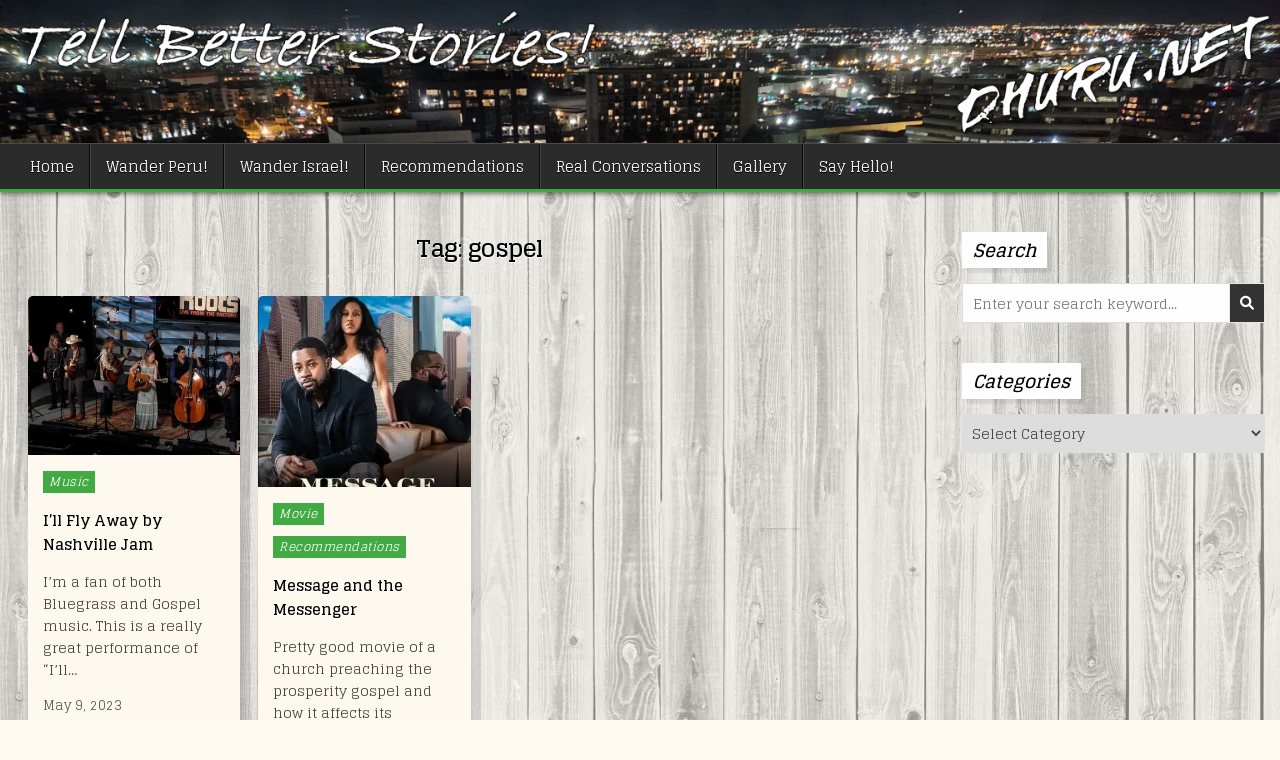

--- FILE ---
content_type: text/html; charset=UTF-8
request_url: https://dhuru.net/tag/gospel/
body_size: 13765
content:
<!DOCTYPE html>
<html lang="en-US">
<head>
<meta charset="UTF-8">
<meta name="viewport" content="width=device-width, initial-scale=1.0">
<link rel="profile" href="https://gmpg.org/xfn/11">
<meta name='robots' content='index, follow, max-image-preview:large, max-snippet:-1, max-video-preview:-1' />

	<!-- This site is optimized with the Yoast SEO plugin v26.8 - https://yoast.com/product/yoast-seo-wordpress/ -->
	<title>gospel Archives - dhuru.net</title>
	<link rel="canonical" href="https://dhuru.net/tag/gospel/" />
	<meta property="og:locale" content="en_US" />
	<meta property="og:type" content="article" />
	<meta property="og:title" content="gospel Archives - dhuru.net" />
	<meta property="og:url" content="https://dhuru.net/tag/gospel/" />
	<meta property="og:site_name" content="dhuru.net" />
	<meta name="twitter:card" content="summary_large_image" />
	<script data-jetpack-boost="ignore" type="application/ld+json" class="yoast-schema-graph">{"@context":"https://schema.org","@graph":[{"@type":"CollectionPage","@id":"https://dhuru.net/tag/gospel/","url":"https://dhuru.net/tag/gospel/","name":"gospel Archives - dhuru.net","isPartOf":{"@id":"https://dhuru.net/#website"},"primaryImageOfPage":{"@id":"https://dhuru.net/tag/gospel/#primaryimage"},"image":{"@id":"https://dhuru.net/tag/gospel/#primaryimage"},"thumbnailUrl":"https://i0.wp.com/dhuru.net/wp-content/uploads/2023/05/65A603F8-3861-45D1-BEDF-1134BC7430EE.jpeg?fit=1346%2C752&ssl=1","breadcrumb":{"@id":"https://dhuru.net/tag/gospel/#breadcrumb"},"inLanguage":"en-US"},{"@type":"ImageObject","inLanguage":"en-US","@id":"https://dhuru.net/tag/gospel/#primaryimage","url":"https://i0.wp.com/dhuru.net/wp-content/uploads/2023/05/65A603F8-3861-45D1-BEDF-1134BC7430EE.jpeg?fit=1346%2C752&ssl=1","contentUrl":"https://i0.wp.com/dhuru.net/wp-content/uploads/2023/05/65A603F8-3861-45D1-BEDF-1134BC7430EE.jpeg?fit=1346%2C752&ssl=1","width":1346,"height":752},{"@type":"BreadcrumbList","@id":"https://dhuru.net/tag/gospel/#breadcrumb","itemListElement":[{"@type":"ListItem","position":1,"name":"Home","item":"https://dhuru.net/"},{"@type":"ListItem","position":2,"name":"gospel"}]},{"@type":"WebSite","@id":"https://dhuru.net/#website","url":"https://dhuru.net/","name":"dhuru.net","description":"Create Better Stories","publisher":{"@id":"https://dhuru.net/#/schema/person/b4299c260ddc6b244cc7e342719cbf98"},"potentialAction":[{"@type":"SearchAction","target":{"@type":"EntryPoint","urlTemplate":"https://dhuru.net/?s={search_term_string}"},"query-input":{"@type":"PropertyValueSpecification","valueRequired":true,"valueName":"search_term_string"}}],"inLanguage":"en-US"},{"@type":["Person","Organization"],"@id":"https://dhuru.net/#/schema/person/b4299c260ddc6b244cc7e342719cbf98","name":"Sarod","image":{"@type":"ImageObject","inLanguage":"en-US","@id":"https://dhuru.net/#/schema/person/image/","url":"https://i0.wp.com/dhuru.net/wp-content/uploads/2023/05/2018-02-22_Profile.jpg?fit=1330%2C1401&ssl=1","contentUrl":"https://i0.wp.com/dhuru.net/wp-content/uploads/2023/05/2018-02-22_Profile.jpg?fit=1330%2C1401&ssl=1","width":1330,"height":1401,"caption":"Sarod"},"logo":{"@id":"https://dhuru.net/#/schema/person/image/"},"sameAs":["https://dhuru.net"]}]}</script>
	<!-- / Yoast SEO plugin. -->


<link rel='dns-prefetch' href='//www.googletagmanager.com' />
<link rel='dns-prefetch' href='//fonts.googleapis.com' />
<link rel='preconnect' href='//i0.wp.com' />
<link rel="alternate" type="application/rss+xml" title="dhuru.net &raquo; Feed" href="https://dhuru.net/feed/" />
<link rel="alternate" type="application/rss+xml" title="dhuru.net &raquo; gospel Tag Feed" href="https://dhuru.net/tag/gospel/feed/" />
<link rel='stylesheet' id='all-css-46fcc2d1d205fc86632ff9c782b11976' href='https://dhuru.net/wp-content/boost-cache/static/ea79130d35.min.css' type='text/css' media='all' />
<style id='wp-img-auto-sizes-contain-inline-css'>
img:is([sizes=auto i],[sizes^="auto," i]){contain-intrinsic-size:3000px 1500px}
/*# sourceURL=wp-img-auto-sizes-contain-inline-css */
</style>
<style id='wp-emoji-styles-inline-css'>

	img.wp-smiley, img.emoji {
		display: inline !important;
		border: none !important;
		box-shadow: none !important;
		height: 1em !important;
		width: 1em !important;
		margin: 0 0.07em !important;
		vertical-align: -0.1em !important;
		background: none !important;
		padding: 0 !important;
	}
/*# sourceURL=wp-emoji-styles-inline-css */
</style>
<style id='wp-block-library-inline-css'>
:root{--wp-block-synced-color:#7a00df;--wp-block-synced-color--rgb:122,0,223;--wp-bound-block-color:var(--wp-block-synced-color);--wp-editor-canvas-background:#ddd;--wp-admin-theme-color:#007cba;--wp-admin-theme-color--rgb:0,124,186;--wp-admin-theme-color-darker-10:#006ba1;--wp-admin-theme-color-darker-10--rgb:0,107,160.5;--wp-admin-theme-color-darker-20:#005a87;--wp-admin-theme-color-darker-20--rgb:0,90,135;--wp-admin-border-width-focus:2px}@media (min-resolution:192dpi){:root{--wp-admin-border-width-focus:1.5px}}.wp-element-button{cursor:pointer}:root .has-very-light-gray-background-color{background-color:#eee}:root .has-very-dark-gray-background-color{background-color:#313131}:root .has-very-light-gray-color{color:#eee}:root .has-very-dark-gray-color{color:#313131}:root .has-vivid-green-cyan-to-vivid-cyan-blue-gradient-background{background:linear-gradient(135deg,#00d084,#0693e3)}:root .has-purple-crush-gradient-background{background:linear-gradient(135deg,#34e2e4,#4721fb 50%,#ab1dfe)}:root .has-hazy-dawn-gradient-background{background:linear-gradient(135deg,#faaca8,#dad0ec)}:root .has-subdued-olive-gradient-background{background:linear-gradient(135deg,#fafae1,#67a671)}:root .has-atomic-cream-gradient-background{background:linear-gradient(135deg,#fdd79a,#004a59)}:root .has-nightshade-gradient-background{background:linear-gradient(135deg,#330968,#31cdcf)}:root .has-midnight-gradient-background{background:linear-gradient(135deg,#020381,#2874fc)}:root{--wp--preset--font-size--normal:16px;--wp--preset--font-size--huge:42px}.has-regular-font-size{font-size:1em}.has-larger-font-size{font-size:2.625em}.has-normal-font-size{font-size:var(--wp--preset--font-size--normal)}.has-huge-font-size{font-size:var(--wp--preset--font-size--huge)}.has-text-align-center{text-align:center}.has-text-align-left{text-align:left}.has-text-align-right{text-align:right}.has-fit-text{white-space:nowrap!important}#end-resizable-editor-section{display:none}.aligncenter{clear:both}.items-justified-left{justify-content:flex-start}.items-justified-center{justify-content:center}.items-justified-right{justify-content:flex-end}.items-justified-space-between{justify-content:space-between}.screen-reader-text{border:0;clip-path:inset(50%);height:1px;margin:-1px;overflow:hidden;padding:0;position:absolute;width:1px;word-wrap:normal!important}.screen-reader-text:focus{background-color:#ddd;clip-path:none;color:#444;display:block;font-size:1em;height:auto;left:5px;line-height:normal;padding:15px 23px 14px;text-decoration:none;top:5px;width:auto;z-index:100000}html :where(.has-border-color){border-style:solid}html :where([style*=border-top-color]){border-top-style:solid}html :where([style*=border-right-color]){border-right-style:solid}html :where([style*=border-bottom-color]){border-bottom-style:solid}html :where([style*=border-left-color]){border-left-style:solid}html :where([style*=border-width]){border-style:solid}html :where([style*=border-top-width]){border-top-style:solid}html :where([style*=border-right-width]){border-right-style:solid}html :where([style*=border-bottom-width]){border-bottom-style:solid}html :where([style*=border-left-width]){border-left-style:solid}html :where(img[class*=wp-image-]){height:auto;max-width:100%}:where(figure){margin:0 0 1em}html :where(.is-position-sticky){--wp-admin--admin-bar--position-offset:var(--wp-admin--admin-bar--height,0px)}@media screen and (max-width:600px){html :where(.is-position-sticky){--wp-admin--admin-bar--position-offset:0px}}

/*# sourceURL=wp-block-library-inline-css */
</style><style id='wp-block-paragraph-inline-css'>
.is-small-text{font-size:.875em}.is-regular-text{font-size:1em}.is-large-text{font-size:2.25em}.is-larger-text{font-size:3em}.has-drop-cap:not(:focus):first-letter{float:left;font-size:8.4em;font-style:normal;font-weight:100;line-height:.68;margin:.05em .1em 0 0;text-transform:uppercase}body.rtl .has-drop-cap:not(:focus):first-letter{float:none;margin-left:.1em}p.has-drop-cap.has-background{overflow:hidden}:root :where(p.has-background){padding:1.25em 2.375em}:where(p.has-text-color:not(.has-link-color)) a{color:inherit}p.has-text-align-left[style*="writing-mode:vertical-lr"],p.has-text-align-right[style*="writing-mode:vertical-rl"]{rotate:180deg}
/*# sourceURL=https://dhuru.net/wp-includes/blocks/paragraph/style.min.css */
</style>
<style id='global-styles-inline-css'>
:root{--wp--preset--aspect-ratio--square: 1;--wp--preset--aspect-ratio--4-3: 4/3;--wp--preset--aspect-ratio--3-4: 3/4;--wp--preset--aspect-ratio--3-2: 3/2;--wp--preset--aspect-ratio--2-3: 2/3;--wp--preset--aspect-ratio--16-9: 16/9;--wp--preset--aspect-ratio--9-16: 9/16;--wp--preset--color--black: #000000;--wp--preset--color--cyan-bluish-gray: #abb8c3;--wp--preset--color--white: #ffffff;--wp--preset--color--pale-pink: #f78da7;--wp--preset--color--vivid-red: #cf2e2e;--wp--preset--color--luminous-vivid-orange: #ff6900;--wp--preset--color--luminous-vivid-amber: #fcb900;--wp--preset--color--light-green-cyan: #7bdcb5;--wp--preset--color--vivid-green-cyan: #00d084;--wp--preset--color--pale-cyan-blue: #8ed1fc;--wp--preset--color--vivid-cyan-blue: #0693e3;--wp--preset--color--vivid-purple: #9b51e0;--wp--preset--gradient--vivid-cyan-blue-to-vivid-purple: linear-gradient(135deg,rgb(6,147,227) 0%,rgb(155,81,224) 100%);--wp--preset--gradient--light-green-cyan-to-vivid-green-cyan: linear-gradient(135deg,rgb(122,220,180) 0%,rgb(0,208,130) 100%);--wp--preset--gradient--luminous-vivid-amber-to-luminous-vivid-orange: linear-gradient(135deg,rgb(252,185,0) 0%,rgb(255,105,0) 100%);--wp--preset--gradient--luminous-vivid-orange-to-vivid-red: linear-gradient(135deg,rgb(255,105,0) 0%,rgb(207,46,46) 100%);--wp--preset--gradient--very-light-gray-to-cyan-bluish-gray: linear-gradient(135deg,rgb(238,238,238) 0%,rgb(169,184,195) 100%);--wp--preset--gradient--cool-to-warm-spectrum: linear-gradient(135deg,rgb(74,234,220) 0%,rgb(151,120,209) 20%,rgb(207,42,186) 40%,rgb(238,44,130) 60%,rgb(251,105,98) 80%,rgb(254,248,76) 100%);--wp--preset--gradient--blush-light-purple: linear-gradient(135deg,rgb(255,206,236) 0%,rgb(152,150,240) 100%);--wp--preset--gradient--blush-bordeaux: linear-gradient(135deg,rgb(254,205,165) 0%,rgb(254,45,45) 50%,rgb(107,0,62) 100%);--wp--preset--gradient--luminous-dusk: linear-gradient(135deg,rgb(255,203,112) 0%,rgb(199,81,192) 50%,rgb(65,88,208) 100%);--wp--preset--gradient--pale-ocean: linear-gradient(135deg,rgb(255,245,203) 0%,rgb(182,227,212) 50%,rgb(51,167,181) 100%);--wp--preset--gradient--electric-grass: linear-gradient(135deg,rgb(202,248,128) 0%,rgb(113,206,126) 100%);--wp--preset--gradient--midnight: linear-gradient(135deg,rgb(2,3,129) 0%,rgb(40,116,252) 100%);--wp--preset--font-size--small: 13px;--wp--preset--font-size--medium: 20px;--wp--preset--font-size--large: 36px;--wp--preset--font-size--x-large: 42px;--wp--preset--spacing--20: 0.44rem;--wp--preset--spacing--30: 0.67rem;--wp--preset--spacing--40: 1rem;--wp--preset--spacing--50: 1.5rem;--wp--preset--spacing--60: 2.25rem;--wp--preset--spacing--70: 3.38rem;--wp--preset--spacing--80: 5.06rem;--wp--preset--shadow--natural: 6px 6px 9px rgba(0, 0, 0, 0.2);--wp--preset--shadow--deep: 12px 12px 50px rgba(0, 0, 0, 0.4);--wp--preset--shadow--sharp: 6px 6px 0px rgba(0, 0, 0, 0.2);--wp--preset--shadow--outlined: 6px 6px 0px -3px rgb(255, 255, 255), 6px 6px rgb(0, 0, 0);--wp--preset--shadow--crisp: 6px 6px 0px rgb(0, 0, 0);}:where(.is-layout-flex){gap: 0.5em;}:where(.is-layout-grid){gap: 0.5em;}body .is-layout-flex{display: flex;}.is-layout-flex{flex-wrap: wrap;align-items: center;}.is-layout-flex > :is(*, div){margin: 0;}body .is-layout-grid{display: grid;}.is-layout-grid > :is(*, div){margin: 0;}:where(.wp-block-columns.is-layout-flex){gap: 2em;}:where(.wp-block-columns.is-layout-grid){gap: 2em;}:where(.wp-block-post-template.is-layout-flex){gap: 1.25em;}:where(.wp-block-post-template.is-layout-grid){gap: 1.25em;}.has-black-color{color: var(--wp--preset--color--black) !important;}.has-cyan-bluish-gray-color{color: var(--wp--preset--color--cyan-bluish-gray) !important;}.has-white-color{color: var(--wp--preset--color--white) !important;}.has-pale-pink-color{color: var(--wp--preset--color--pale-pink) !important;}.has-vivid-red-color{color: var(--wp--preset--color--vivid-red) !important;}.has-luminous-vivid-orange-color{color: var(--wp--preset--color--luminous-vivid-orange) !important;}.has-luminous-vivid-amber-color{color: var(--wp--preset--color--luminous-vivid-amber) !important;}.has-light-green-cyan-color{color: var(--wp--preset--color--light-green-cyan) !important;}.has-vivid-green-cyan-color{color: var(--wp--preset--color--vivid-green-cyan) !important;}.has-pale-cyan-blue-color{color: var(--wp--preset--color--pale-cyan-blue) !important;}.has-vivid-cyan-blue-color{color: var(--wp--preset--color--vivid-cyan-blue) !important;}.has-vivid-purple-color{color: var(--wp--preset--color--vivid-purple) !important;}.has-black-background-color{background-color: var(--wp--preset--color--black) !important;}.has-cyan-bluish-gray-background-color{background-color: var(--wp--preset--color--cyan-bluish-gray) !important;}.has-white-background-color{background-color: var(--wp--preset--color--white) !important;}.has-pale-pink-background-color{background-color: var(--wp--preset--color--pale-pink) !important;}.has-vivid-red-background-color{background-color: var(--wp--preset--color--vivid-red) !important;}.has-luminous-vivid-orange-background-color{background-color: var(--wp--preset--color--luminous-vivid-orange) !important;}.has-luminous-vivid-amber-background-color{background-color: var(--wp--preset--color--luminous-vivid-amber) !important;}.has-light-green-cyan-background-color{background-color: var(--wp--preset--color--light-green-cyan) !important;}.has-vivid-green-cyan-background-color{background-color: var(--wp--preset--color--vivid-green-cyan) !important;}.has-pale-cyan-blue-background-color{background-color: var(--wp--preset--color--pale-cyan-blue) !important;}.has-vivid-cyan-blue-background-color{background-color: var(--wp--preset--color--vivid-cyan-blue) !important;}.has-vivid-purple-background-color{background-color: var(--wp--preset--color--vivid-purple) !important;}.has-black-border-color{border-color: var(--wp--preset--color--black) !important;}.has-cyan-bluish-gray-border-color{border-color: var(--wp--preset--color--cyan-bluish-gray) !important;}.has-white-border-color{border-color: var(--wp--preset--color--white) !important;}.has-pale-pink-border-color{border-color: var(--wp--preset--color--pale-pink) !important;}.has-vivid-red-border-color{border-color: var(--wp--preset--color--vivid-red) !important;}.has-luminous-vivid-orange-border-color{border-color: var(--wp--preset--color--luminous-vivid-orange) !important;}.has-luminous-vivid-amber-border-color{border-color: var(--wp--preset--color--luminous-vivid-amber) !important;}.has-light-green-cyan-border-color{border-color: var(--wp--preset--color--light-green-cyan) !important;}.has-vivid-green-cyan-border-color{border-color: var(--wp--preset--color--vivid-green-cyan) !important;}.has-pale-cyan-blue-border-color{border-color: var(--wp--preset--color--pale-cyan-blue) !important;}.has-vivid-cyan-blue-border-color{border-color: var(--wp--preset--color--vivid-cyan-blue) !important;}.has-vivid-purple-border-color{border-color: var(--wp--preset--color--vivid-purple) !important;}.has-vivid-cyan-blue-to-vivid-purple-gradient-background{background: var(--wp--preset--gradient--vivid-cyan-blue-to-vivid-purple) !important;}.has-light-green-cyan-to-vivid-green-cyan-gradient-background{background: var(--wp--preset--gradient--light-green-cyan-to-vivid-green-cyan) !important;}.has-luminous-vivid-amber-to-luminous-vivid-orange-gradient-background{background: var(--wp--preset--gradient--luminous-vivid-amber-to-luminous-vivid-orange) !important;}.has-luminous-vivid-orange-to-vivid-red-gradient-background{background: var(--wp--preset--gradient--luminous-vivid-orange-to-vivid-red) !important;}.has-very-light-gray-to-cyan-bluish-gray-gradient-background{background: var(--wp--preset--gradient--very-light-gray-to-cyan-bluish-gray) !important;}.has-cool-to-warm-spectrum-gradient-background{background: var(--wp--preset--gradient--cool-to-warm-spectrum) !important;}.has-blush-light-purple-gradient-background{background: var(--wp--preset--gradient--blush-light-purple) !important;}.has-blush-bordeaux-gradient-background{background: var(--wp--preset--gradient--blush-bordeaux) !important;}.has-luminous-dusk-gradient-background{background: var(--wp--preset--gradient--luminous-dusk) !important;}.has-pale-ocean-gradient-background{background: var(--wp--preset--gradient--pale-ocean) !important;}.has-electric-grass-gradient-background{background: var(--wp--preset--gradient--electric-grass) !important;}.has-midnight-gradient-background{background: var(--wp--preset--gradient--midnight) !important;}.has-small-font-size{font-size: var(--wp--preset--font-size--small) !important;}.has-medium-font-size{font-size: var(--wp--preset--font-size--medium) !important;}.has-large-font-size{font-size: var(--wp--preset--font-size--large) !important;}.has-x-large-font-size{font-size: var(--wp--preset--font-size--x-large) !important;}
/*# sourceURL=global-styles-inline-css */
</style>

<style id='classic-theme-styles-inline-css'>
/*! This file is auto-generated */
.wp-block-button__link{color:#fff;background-color:#32373c;border-radius:9999px;box-shadow:none;text-decoration:none;padding:calc(.667em + 2px) calc(1.333em + 2px);font-size:1.125em}.wp-block-file__button{background:#32373c;color:#fff;text-decoration:none}
/*# sourceURL=/wp-includes/css/classic-themes.min.css */
</style>
<link rel='stylesheet' id='gridmode-webfont-css' href='//fonts.googleapis.com/css?family=Oswald:400,500,700|Pridi:400,500,700|Merriweather:400,400i,700,700i&#038;display=swap' media='all' />
<link rel='stylesheet' id='gridmode-customfont-css' href='//fonts.googleapis.com/css?family=Glegoo:400,700&#038;display=swap' media='all' />




<!-- Google tag (gtag.js) snippet added by Site Kit -->
<!-- Google Analytics snippet added by Site Kit -->


<link rel="https://api.w.org/" href="https://dhuru.net/wp-json/" /><link rel="alternate" title="JSON" type="application/json" href="https://dhuru.net/wp-json/wp/v2/tags/71" /><link rel="EditURI" type="application/rsd+xml" title="RSD" href="https://dhuru.net/xmlrpc.php?rsd" />
<meta name="generator" content="Site Kit by Google 1.171.0" />        <!-- MailerLite Universal -->
        
        <!-- End MailerLite Universal -->
        
<link rel="alternate" type="application/rss+xml" title="Podcast RSS feed" href="https://dhuru.net/feed/podcast" />

    <style type="text/css">
    body{font-family:'Glegoo';font-size:14px;}

    h1{}
    h2{}
    h3{}
    h4{}
    h5{}
    h6{}
    h1,h2,h3,h4,h5,h6{}

    pre,code,kbd,tt,var{}

    button,input[type="button"],input[type="reset"],input[type="submit"]{}

    .gridmode-site-title{font-family:'Glegoo';}
    .gridmode-site-description{font-family:'Glegoo';}

    .gridmode-header-image .gridmode-header-image-info .gridmode-header-image-site-title{font-family:'Glegoo';}
    .gridmode-header-image .gridmode-header-image-info .gridmode-header-image-site-description{font-family:'Glegoo';}

    .gridmode-headnavi-nav-menu a,.gridmode-headnavi-responsive-menu-icon{font-family:'Glegoo';}
    .gridmode-headnavi-nav-menu > li > a,.gridmode-headnavi-responsive-menu-icon{text-transform:uppercase;}

    .gridmode-primary-nav-menu a,.gridmode-primary-responsive-menu-icon{font-family:'Glegoo';font-size:15px;}
    .gridmode-primary-nav-menu > li > a,.gridmode-primary-responsive-menu-icon{text-transform:capitalize;}

    .gridmode-secondary-nav-menu a,.gridmode-secondary-responsive-menu-icon{font-family:'Glegoo';}
    .gridmode-secondary-nav-menu > li > a,.gridmode-secondary-responsive-menu-icon{}

    .gridmode-trending-news{}

    .entry-title{font-family:'Glegoo';}

    .gridmode-entry-meta-single,.gridmode-entry-footer,.gridmode-share-buttons,.gridmode-share-buttons a{font-family:'Glegoo';}

    .entry-content{font-size:15px;}
    .gridmode-grid-post-snippet{font-size:14px;}

    .gridmode-page-header h1{font-family:'Glegoo';}

    h2.comments-title,.comments-area .comment-reply-title,.gridmode-author-bio-name,.gridmode-author-item .gridmode-author-name,.gridmode-related-posts-wrapper .gridmode-related-posts-title{font-family:'Glegoo';}

    .gridmode-sidebar-widget-areas .widget .gridmode-widget-title,.gridmode-featured-posts-area .widget .gridmode-widget-title,.gridmode-posts-wrapper .gridmode-posts-heading,.widget.gridmode-tabbed-widget .gridmode-tabbed-wrapper .gridmode-tabbed-names li a,.entry-content .gridmode-tabbed-wrapper .gridmode-tabbed-names li a,.entry-content .gridmode-widget-title{font-family:'Glegoo';font-size:18px;font-style:italic;}

    #gridmode-footer-blocks .widget .gridmode-widget-title{font-family:'Glegoo';}

    .gridmode-list-post .gridmode-list-post-title{font-family:'Glegoo';}

    .gridmode-list-post-header,.gridmode-list-post-footer{}

    .gridmode-grid-post .gridmode-grid-post-title{font-family:'Glegoo';}
    
    .gridmode-related-posts-list .gridmode-related-post-item-heading{font-family:'Glegoo';}

    .gridmode-grid-post-categories a{font-family:'Glegoo';}

    .gridmode-grid-post-header,.gridmode-grid-post-footer{font-family:'Glegoo';}

    .gridmode-load-more-button-wrapper .gridmode-load-more-button,.navigation.posts-navigation,.navigation.pagination,.gridmode-post-navigation-previous-link,.gridmode-post-navigation-next-link{font-family:'Glegoo';}

    .widget_tag_cloud a{}
    </style>
        <style type="text/css">
        
        
        
                
                            
                    
        
        
            
                                
                .gridmode-nav-primary{border-bottom:3px solid #42aa42}
                                .gridmode-primary-nav-menu a:hover,.gridmode-primary-nav-menu a:focus,.gridmode-primary-nav-menu a:active,.gridmode-primary-nav-menu .current-menu-item > a,.gridmode-primary-nav-menu .sub-menu .current-menu-item > a:hover,.gridmode-primary-nav-menu .sub-menu .current-menu-item > a:focus,.gridmode-primary-nav-menu .sub-menu .current-menu-item > a:active,.gridmode-primary-nav-menu .current_page_item > a,.gridmode-primary-nav-menu .children .current_page_item > a:hover,.gridmode-primary-nav-menu .children .current_page_item > a:focus,.gridmode-primary-nav-menu .children .current_page_item > a:active{background:#42aa42}
    .gridmode-primary-responsive-menu-icon:hover,.gridmode-primary-responsive-menu-icon:focus,.gridmode-primary-responsive-menu-icon:active{background:#42aa42}
                        
                                        
                            
                    .entry-content a{color:#42aa42;}
    .gridmode-list-post-snippet a{color:#42aa42 !important;}
    .gridmode-grid-post-snippet a{color:#42aa42 !important;}
    .comment .comment-author a{color:#42aa42;}
            .entry-content a:hover,.entry-content a:focus,.entry-content a:active{color:#42aa42;}
    .gridmode-list-post-snippet a:hover,.gridmode-list-post-snippet a:focus,.gridmode-list-post-snippet a:active{color:#42aa42 !important;}
    .gridmode-grid-post-snippet a:hover,.gridmode-grid-post-snippet a:focus,.gridmode-grid-post-snippet a:active{color:#42aa42 !important;}
    .comment .comment-author a:hover,.comment .comment-author a:focus,.comment .comment-author a:active{color:#42aa42;}
            
                
            .gridmode-grid-post{-webkit-box-shadow:rgba(0, 0, 0, 0.1) 10px 10px 0.96px 0px, rgba(0, 0, 0, 0.1) 0px 1.6px 4.8px 0px;-moz-box-shadow:rgba(0, 0, 0, 0.1) 10px 10px 0.96px 0px, rgba(0, 0, 0, 0.1) 0px 1.6px 4.8px 0px;box-shadow:rgba(0, 0, 0, 0.1) 10px 10px 0.96px 0px, rgba(0, 0, 0, 0.1) 0px 1.6px 4.8px 0px;}
                    
            
        
            .gridmode-grid-post-categories a{background:#42aa42 !important;}
            
                            
            .gridmode-related-posts-list .gridmode-related-post-item-heading a:hover,.gridmode-related-posts-list .gridmode-related-post-item-heading a:focus,.gridmode-related-posts-list .gridmode-related-post-item-heading a:active{color:#42aa42 !important;}
        
                        
                        .gridmode-author-bio a:hover,.gridmode-author-bio a:focus,.gridmode-author-bio a:active,.gridmode-author-item a:hover,.gridmode-author-item a:focus,.gridmode-author-item a:active{color:#42aa42;}
    
        
        
        .gridmode-sidebar-widget-areas .widget .gridmode-widget-title .gridmode-widget-title-inside{background:#ffffff;}
    .gridmode-featured-posts-area .widget .gridmode-widget-title .gridmode-widget-title-inside{background:#ffffff;}
    .gridmode-posts-wrapper .gridmode-posts-heading .gridmode-posts-heading-inside{background:#ffffff;}
    .entry-content .gridmode-widget-title .gridmode-widget-title-inside{background:#ffffff;}
            .gridmode-sidebar-widget-areas .widget .gridmode-widget-title .gridmode-widget-title-inside{border:1px solid #ffffff;}
    .gridmode-featured-posts-area .widget .gridmode-widget-title .gridmode-widget-title-inside{border:1px solid #ffffff;}
    .gridmode-posts-wrapper .gridmode-posts-heading .gridmode-posts-heading-inside{border:1px solid #ffffff;}
    .entry-content .gridmode-widget-title .gridmode-widget-title-inside{border:1px solid #ffffff;}
            .gridmode-sidebar-widget-areas .widget .gridmode-widget-title .gridmode-widget-title-inside{-webkit-box-shadow:rgba(35, 35, 35, 0.05) 5px 5px 0px, rgba(17, 17, 26, 0.1) 0px 0px 8px;-moz-box-shadow:rgba(35, 35, 35, 0.05) 5px 5px 0px, rgba(17, 17, 26, 0.1) 0px 0px 8px;box-shadow:rgba(35, 35, 35, 0.05) 5px 5px 0px, rgba(17, 17, 26, 0.1) 0px 0px 8px;}
    .gridmode-featured-posts-area .widget .gridmode-widget-title .gridmode-widget-title-inside{-webkit-box-shadow:rgba(35, 35, 35, 0.05) 5px 5px 0px, rgba(17, 17, 26, 0.1) 0px 0px 8px;-moz-box-shadow:rgba(35, 35, 35, 0.05) 5px 5px 0px, rgba(17, 17, 26, 0.1) 0px 0px 8px;box-shadow:rgba(35, 35, 35, 0.05) 5px 5px 0px, rgba(17, 17, 26, 0.1) 0px 0px 8px;}
    .gridmode-posts-wrapper .gridmode-posts-heading .gridmode-posts-heading-inside{-webkit-box-shadow:rgba(35, 35, 35, 0.05) 5px 5px 0px, rgba(17, 17, 26, 0.1) 0px 0px 8px;-moz-box-shadow:rgba(35, 35, 35, 0.05) 5px 5px 0px, rgba(17, 17, 26, 0.1) 0px 0px 8px;box-shadow:rgba(35, 35, 35, 0.05) 5px 5px 0px, rgba(17, 17, 26, 0.1) 0px 0px 8px;}
    .entry-content .gridmode-widget-title .gridmode-widget-title-inside{-webkit-box-shadow:rgba(35, 35, 35, 0.05) 5px 5px 0px, rgba(17, 17, 26, 0.1) 0px 0px 8px;-moz-box-shadow:rgba(35, 35, 35, 0.05) 5px 5px 0px, rgba(17, 17, 26, 0.1) 0px 0px 8px;box-shadow:rgba(35, 35, 35, 0.05) 5px 5px 0px, rgba(17, 17, 26, 0.1) 0px 0px 8px;}
    
    
        
        
        
                        
                
                            
                
                
                    </style>
        <style type="text/css">
    
    
    
    
    
        .gridmode-header-inside-content{padding:20px 15px;}
    
    
    @media only screen and (min-width: 961px) {
                            }
    </style>
        <style type="text/css">
            .gridmode-site-title, .gridmode-site-description {position: absolute;clip: rect(1px, 1px, 1px, 1px);}
        </style>
    <style type="text/css" id="custom-background-css">
body.custom-background { background-image: url("https://dhuru.net/wp-content/uploads/2023/06/wood_background_light.webp"); background-position: left top; background-size: auto; background-repeat: repeat; background-attachment: scroll; }
</style>
	<link rel="icon" href="https://i0.wp.com/dhuru.net/wp-content/uploads/2023/07/cropped-d_logo-1.png?fit=32%2C32&#038;ssl=1" sizes="32x32" />
<link rel="icon" href="https://i0.wp.com/dhuru.net/wp-content/uploads/2023/07/cropped-d_logo-1.png?fit=192%2C192&#038;ssl=1" sizes="192x192" />
<link rel="apple-touch-icon" href="https://i0.wp.com/dhuru.net/wp-content/uploads/2023/07/cropped-d_logo-1.png?fit=180%2C180&#038;ssl=1" />
<meta name="msapplication-TileImage" content="https://i0.wp.com/dhuru.net/wp-content/uploads/2023/07/cropped-d_logo-1.png?fit=270%2C270&#038;ssl=1" />
<style>.shorten_url { 
	   padding: 10px 10px 10px 10px ; 
	   border: 1px solid #AAAAAA ; 
	   background-color: #EEEEEE ;
}</style></head>

<body data-rsssl=1 class="archive tag tag-gospel tag-71 custom-background wp-theme-gridmode-pro gridmode-animated gridmode-fadein gridmode-pro-theme-is-active gridmode-header-image-active gridmode-layout-type-full gridmode-masonry-inactive gridmode-flexbox-grid gridmode-square-social-buttons gridmode-layout-c-s1 gridmode-header-style-logo-banner gridmode-logo-above-title gridmode-headnavi-menu-active gridmode-headnavi-mobile-menu-active gridmode-primary-menu-active gridmode-primary-mobile-menu-active gridmode-secondary-menu-active gridmode-secondary-mobile-menu-active gridmode-secondary-menu-before-footer gridmode-trending-news-before-header gridmode-copyright-credit-inactive gridmode-social-buttons-active gridmode-full-width-thumbnail ajax-themesdna-likes ajax-themesdna-views" id="gridmode-site-body" itemscope="itemscope" itemtype="http://schema.org/WebPage">
<a class="skip-link screen-reader-text" href="#gridmode-content-wrapper">Skip to content</a>

    <div class="gridmode-header-image gridmode-clearfix">
    
                                                <a href="https://dhuru.net/" rel="home" class="gridmode-header-img-link"><img src="https://dhuru.net/wp-content/uploads/2023/07/header_1.png" width="3000" height="336" alt="" class="gridmode-header-img" srcset="https://i0.wp.com/dhuru.net/wp-content/uploads/2023/07/header_1.png?w=3000&amp;ssl=1 3000w, https://i0.wp.com/dhuru.net/wp-content/uploads/2023/07/header_1.png?resize=300%2C34&amp;ssl=1 300w, https://i0.wp.com/dhuru.net/wp-content/uploads/2023/07/header_1.png?resize=1024%2C115&amp;ssl=1 1024w, https://i0.wp.com/dhuru.net/wp-content/uploads/2023/07/header_1.png?resize=768%2C86&amp;ssl=1 768w, https://i0.wp.com/dhuru.net/wp-content/uploads/2023/07/header_1.png?resize=1536%2C172&amp;ssl=1 1536w, https://i0.wp.com/dhuru.net/wp-content/uploads/2023/07/header_1.png?resize=2048%2C229&amp;ssl=1 2048w, https://i0.wp.com/dhuru.net/wp-content/uploads/2023/07/header_1.png?resize=1218%2C136&amp;ssl=1 1218w, https://i0.wp.com/dhuru.net/wp-content/uploads/2023/07/header_1.png?resize=880%2C99&amp;ssl=1 880w, https://i0.wp.com/dhuru.net/wp-content/uploads/2023/07/header_1.png?resize=675%2C76&amp;ssl=1 675w, https://i0.wp.com/dhuru.net/wp-content/uploads/2023/07/header_1.png?resize=360%2C40&amp;ssl=1 360w, https://i0.wp.com/dhuru.net/wp-content/uploads/2023/07/header_1.png?w=1736&amp;ssl=1 1736w, https://i0.wp.com/dhuru.net/wp-content/uploads/2023/07/header_1.png?w=2604&amp;ssl=1 2604w" sizes="(max-width: 3000px) 100vw, 3000px" decoding="async" fetchpriority="high" /></a>
                            
        
            </div>
    


<div class="gridmode-site-header gridmode-container" id="gridmode-header" itemscope="itemscope" itemtype="http://schema.org/WPHeader" role="banner">
<div class="gridmode-head-content gridmode-clearfix" id="gridmode-head-content">

<div class="gridmode-no-header-content">
              <p class="gridmode-site-title"><a href="https://dhuru.net/" rel="home">dhuru.net</a></p>
            <p class="gridmode-site-description">Create Better Stories</p>    </div>

</div><!--/#gridmode-head-content -->
</div><!--/#gridmode-header -->



<div class="gridmode-container gridmode-primary-menu-container gridmode-clearfix">
<div class="gridmode-primary-menu-container-inside gridmode-clearfix">
<nav class="gridmode-nav-primary" id="gridmode-primary-navigation" itemscope="itemscope" itemtype="http://schema.org/SiteNavigationElement" aria-label="Primary Menu">
<div class="gridmode-outer-wrapper"><button class="gridmode-primary-responsive-menu-icon" aria-controls="gridmode-menu-primary-navigation" aria-expanded="false">Menu</button><ul id="gridmode-menu-primary-navigation" class="gridmode-primary-nav-menu gridmode-menu-primary gridmode-clearfix"><li id="menu-item-389" class="menu-item menu-item-type-custom menu-item-object-custom menu-item-home menu-item-389"><a href="https://dhuru.net">Home</a></li>
<li id="menu-item-2176" class="menu-item menu-item-type-post_type menu-item-object-page menu-item-2176"><a href="https://dhuru.net/wander-peru/">Wander Peru!</a></li>
<li id="menu-item-1465" class="menu-item menu-item-type-post_type menu-item-object-page menu-item-1465"><a href="https://dhuru.net/israel-and-jordan/">Wander Israel!</a></li>
<li id="menu-item-1204" class="menu-item menu-item-type-taxonomy menu-item-object-category menu-item-1204"><a href="https://dhuru.net/category/recommendations/">Recommendations</a></li>
<li id="menu-item-536" class="menu-item menu-item-type-post_type menu-item-object-page menu-item-536"><a href="https://dhuru.net/about-real-conversations/">Real Conversations</a></li>
<li id="menu-item-1908" class="menu-item menu-item-type-custom menu-item-object-custom menu-item-1908"><a href="https://dhuru.net/gallery">Gallery</a></li>
<li id="menu-item-390" class="menu-item menu-item-type-post_type menu-item-object-page menu-item-390"><a href="https://dhuru.net/contact-me/">Say Hello!</a></li>
</ul></div></nav>
</div>
</div>





<div class="gridmode-outer-wrapper" id="gridmode-wrapper-outside">

<div class="gridmode-container gridmode-clearfix" id="gridmode-wrapper">
<div class="gridmode-content-wrapper gridmode-clearfix" id="gridmode-content-wrapper">
<div class="gridmode-main-wrapper gridmode-clearfix" id="gridmode-main-wrapper" itemscope="itemscope" itemtype="http://schema.org/Blog" role="main">
<div class="theiaStickySidebar">
<div class="gridmode-main-wrapper-inside gridmode-clearfix">


<div class="gridmode-featured-posts-area gridmode-featured-posts-area-top gridmode-clearfix">





</div>


<div class="gridmode-left-right-wrapper gridmode-clearfix">



</div>


<div class="gridmode-posts-wrapper" id="gridmode-posts-wrapper">

<div class="gridmode-page-header-outside">
<header class="gridmode-page-header">
<div class="gridmode-page-header-inside">
<h1 class="page-title">Tag: <span>gospel</span></h1></div>
</header>
</div>

<div class="gridmode-posts-content gridmode-clearfix">


    
    <div class="gridmode-posts gridmode-posts-grid gridmode-clearfix">
            
        
        
<div id="gridmode-grid-post-654" class="gridmode-grid-post gridmode-4-col gridmode-360w-270h-grid-thumbnail gridmode-small-height-grid-thumbnail">
<div class="gridmode-grid-post-inside">

                    <div class="gridmode-grid-post-thumbnail gridmode-grid-post-block">
                    <a href="https://dhuru.net/2023/05/09/ill-fly-away-by-nashville-jam/" class="gridmode-grid-post-thumbnail-link" title="Permanent Link to I&#8217;ll Fly Away by Nashville Jam"><img width="360" height="270" src="https://i0.wp.com/dhuru.net/wp-content/uploads/2023/05/65A603F8-3861-45D1-BEDF-1134BC7430EE.jpeg?resize=360%2C270&amp;ssl=1" class="gridmode-grid-post-thumbnail-img wp-post-image" alt="" title="I&#8217;ll Fly Away by Nashville Jam" decoding="async" srcset="https://i0.wp.com/dhuru.net/wp-content/uploads/2023/05/65A603F8-3861-45D1-BEDF-1134BC7430EE.jpeg?resize=360%2C270&amp;ssl=1 360w, https://i0.wp.com/dhuru.net/wp-content/uploads/2023/05/65A603F8-3861-45D1-BEDF-1134BC7430EE.jpeg?zoom=2&amp;resize=360%2C270&amp;ssl=1 720w, https://i0.wp.com/dhuru.net/wp-content/uploads/2023/05/65A603F8-3861-45D1-BEDF-1134BC7430EE.jpeg?zoom=3&amp;resize=360%2C270&amp;ssl=1 1080w" sizes="(max-width: 360px) 100vw, 360px" /></a>
        
                        
                            </div>
            
        
    <div class="gridmode-grid-post-details gridmode-grid-post-block">
                <div class="gridmode-grid-post-categories gridmode-grid-post-details-block"><span class="gridmode-sr-only">Posted in </span><a href="https://dhuru.net/category/media/music/" rel="category tag">Music</a></div>        
        
            <h3 class="gridmode-grid-post-title gridmode-grid-post-details-block"><a href="https://dhuru.net/2023/05/09/ill-fly-away-by-nashville-jam/" rel="bookmark">I&#8217;ll Fly Away by Nashville Jam</a></h3>    
        
                            <div class="gridmode-grid-post-snippet gridmode-grid-post-details-block"><div class="gridmode-grid-post-snippet-inside"><p>I&#8217;m a fan of both Bluegrass and Gospel music. This is a really great performance of &#8220;I&#8217;ll&#8230;</p>
</div></div>
                
                    <div class="gridmode-grid-post-footer gridmode-grid-post-details-block">
    <div class="gridmode-grid-post-footer-inside">
    <span class="gridmode-grid-post-date gridmode-grid-post-meta">May 9, 2023</span>        </div>
    </div>
            </div>

        
</div>
</div>
    
        
        
<div id="gridmode-grid-post-413" class="gridmode-grid-post gridmode-4-col gridmode-360w-270h-grid-thumbnail gridmode-small-height-grid-thumbnail">
<div class="gridmode-grid-post-inside">

                    <div class="gridmode-grid-post-thumbnail gridmode-grid-post-block">
                    <a href="https://dhuru.net/2023/04/26/movie-message-and-the-messenger/" class="gridmode-grid-post-thumbnail-link" title="Permanent Link to Message and the Messenger"><img width="300" height="270" src="https://i0.wp.com/dhuru.net/wp-content/uploads/2023/04/Message_Messenger.jpeg?resize=300%2C270&amp;ssl=1" class="gridmode-grid-post-thumbnail-img wp-post-image" alt="" title="Message and the Messenger" decoding="async" /></a>
        
                        
                            </div>
            
        
    <div class="gridmode-grid-post-details gridmode-grid-post-block">
                <div class="gridmode-grid-post-categories gridmode-grid-post-details-block"><span class="gridmode-sr-only">Posted in </span><a href="https://dhuru.net/category/media/movie/" rel="category tag">Movie</a>&nbsp;<a href="https://dhuru.net/category/recommendations/" rel="category tag">Recommendations</a></div>        
        
            <h3 class="gridmode-grid-post-title gridmode-grid-post-details-block"><a href="https://dhuru.net/2023/04/26/movie-message-and-the-messenger/" rel="bookmark">Message and the Messenger</a></h3>    
        
                            <div class="gridmode-grid-post-snippet gridmode-grid-post-details-block"><div class="gridmode-grid-post-snippet-inside"><p>Pretty good movie of a church preaching the prosperity gospel and how it affects its members. Pretty&#8230;</p>
</div></div>
                
                    <div class="gridmode-grid-post-footer gridmode-grid-post-details-block">
    <div class="gridmode-grid-post-footer-inside">
    <span class="gridmode-grid-post-date gridmode-grid-post-meta">April 26, 2023</span>        </div>
    </div>
            </div>

        
</div>
</div>
        </div>

        <div class="clear"></div>

    

</div>

</div><!--/#gridmode-posts-wrapper -->




</div>
</div>
</div><!-- /#gridmode-main-wrapper -->



<div class="gridmode-sidebar-one-wrapper gridmode-sidebar-widget-areas gridmode-clearfix" id="gridmode-sidebar-one-wrapper" itemscope="itemscope" itemtype="http://schema.org/WPSideBar" role="complementary">
<div class="theiaStickySidebar">
<div class="gridmode-sidebar-one-wrapper-inside gridmode-clearfix">

<div id="search-3" class="gridmode-side-widget widget gridmode-widget-box widget_search"><div class="gridmode-widget-box-inside"><div class="gridmode-widget-header"><h2 class="gridmode-widget-title"><span class="gridmode-widget-title-inside">Search</span></h2></div>
<form role="search" method="get" class="gridmode-search-form" action="https://dhuru.net/">
<label>
    <span class="gridmode-sr-only">Search for:</span>
    <input type="search" class="gridmode-search-field" placeholder="Enter your search keyword..." value="" name="s" />
</label>
<input type="submit" class="gridmode-search-submit" value="&#xf002;" />
</form></div></div><div id="categories-6" class="gridmode-side-widget widget gridmode-widget-box widget_categories"><div class="gridmode-widget-box-inside"><div class="gridmode-widget-header"><h2 class="gridmode-widget-title"><span class="gridmode-widget-title-inside">Categories</span></h2></div><form action="https://dhuru.net" method="get"><label class="screen-reader-text" for="cat">Categories</label><select  name='cat' id='cat' class='postform'>
	<option value='-1'>Select Category</option>
	<option class="level-0" value="22">Events and Places&nbsp;&nbsp;(69)</option>
	<option class="level-0" value="98">Media&nbsp;&nbsp;(69)</option>
	<option class="level-1" value="107">&nbsp;&nbsp;&nbsp;Art&nbsp;&nbsp;(9)</option>
	<option class="level-1" value="268">&nbsp;&nbsp;&nbsp;Articles&nbsp;&nbsp;(2)</option>
	<option class="level-1" value="99">&nbsp;&nbsp;&nbsp;Books&nbsp;&nbsp;(6)</option>
	<option class="level-1" value="89">&nbsp;&nbsp;&nbsp;Movie&nbsp;&nbsp;(30)</option>
	<option class="level-1" value="90">&nbsp;&nbsp;&nbsp;Music&nbsp;&nbsp;(6)</option>
	<option class="level-1" value="97">&nbsp;&nbsp;&nbsp;Podcast&nbsp;&nbsp;(9)</option>
	<option class="level-1" value="91">&nbsp;&nbsp;&nbsp;Shows&nbsp;&nbsp;(8)</option>
	<option class="level-0" value="50">Real Conversations&nbsp;&nbsp;(3)</option>
	<option class="level-0" value="49">Recommendations&nbsp;&nbsp;(40)</option>
	<option class="level-0" value="103">Resources&nbsp;&nbsp;(36)</option>
	<option class="level-1" value="93">&nbsp;&nbsp;&nbsp;Abortion&nbsp;&nbsp;(2)</option>
	<option class="level-1" value="218">&nbsp;&nbsp;&nbsp;Children&nbsp;&nbsp;(1)</option>
	<option class="level-1" value="197">&nbsp;&nbsp;&nbsp;Classes&nbsp;&nbsp;(5)</option>
	<option class="level-1" value="115">&nbsp;&nbsp;&nbsp;News&nbsp;&nbsp;(7)</option>
	<option class="level-1" value="41">&nbsp;&nbsp;&nbsp;Politics&nbsp;&nbsp;(22)</option>
	<option class="level-1" value="117">&nbsp;&nbsp;&nbsp;Reviews&nbsp;&nbsp;(2)</option>
	<option class="level-1" value="188">&nbsp;&nbsp;&nbsp;Travel&nbsp;&nbsp;(2)</option>
	<option class="level-0" value="1">Uncategorized&nbsp;&nbsp;(1)</option>
</select>
</form>
</div></div>
</div>
</div>
</div><!-- /#gridmode-sidebar-one-wrapper-->




</div>

</div><!--/#gridmode-content-wrapper -->
</div><!--/#gridmode-wrapper -->




<div class="gridmode-container gridmode-secondary-menu-container gridmode-clearfix">
<div class="gridmode-secondary-menu-container-inside gridmode-clearfix">
<nav class="gridmode-nav-secondary" id="gridmode-secondary-navigation" itemscope="itemscope" itemtype="http://schema.org/SiteNavigationElement" aria-label="Secondary Menu">
<div class="gridmode-outer-wrapper"><button class="gridmode-secondary-responsive-menu-icon" aria-controls="gridmode-menu-secondary-navigation" aria-expanded="false">Menu</button></div></nav>
</div>
</div>






<button class="gridmode-scroll-top" title="Scroll to Top"><i class="fas fa-arrow-up" aria-hidden="true"></i><span class="gridmode-sr-only">Scroll to Top</span></button>





<script data-jetpack-boost="ignore" id="wp-emoji-settings" type="application/json">
{"baseUrl":"https://s.w.org/images/core/emoji/17.0.2/72x72/","ext":".png","svgUrl":"https://s.w.org/images/core/emoji/17.0.2/svg/","svgExt":".svg","source":{"concatemoji":"https://dhuru.net/wp-includes/js/wp-emoji-release.min.js?ver=ab7244a2a4c20a6fdd5c3d163b1c58c5"}}
</script>

<script type="text/javascript" src="https://dhuru.net/wp-includes/js/jquery/jquery.min.js?ver=3.7.1" id="jquery-core-js"></script><script type="text/javascript" id="url-shortify-js-extra">
/* <![CDATA[ */
var usParams = {"ajaxurl":"https://dhuru.net/wp-admin/admin-ajax.php"};
//# sourceURL=url-shortify-js-extra
/* ]]> */
</script><script type='text/javascript' src='https://dhuru.net/wp-content/boost-cache/static/026958194f.min.js'></script><script type="text/javascript" src="https://www.googletagmanager.com/gtag/js?id=GT-5NRXFGX" id="google_gtagjs-js" async></script><script type="text/javascript" id="google_gtagjs-js-after">
/* <![CDATA[ */
window.dataLayer = window.dataLayer || [];function gtag(){dataLayer.push(arguments);}
gtag("set","linker",{"domains":["dhuru.net"]});
gtag("js", new Date());
gtag("set", "developer_id.dZTNiMT", true);
gtag("config", "GT-5NRXFGX");
//# sourceURL=google_gtagjs-js-after
/* ]]> */
</script><script>
            (function(w,d,e,u,f,l,n){w[f]=w[f]||function(){(w[f].q=w[f].q||[])
                .push(arguments);},l=d.createElement(e),l.async=1,l.src=u,
                n=d.getElementsByTagName(e)[0],n.parentNode.insertBefore(l,n);})
            (window,document,'script','https://assets.mailerlite.com/js/universal.js','ml');
            ml('account', '525508');
            ml('enablePopups', true);
        </script><script type="text/javascript">
/* <![CDATA[ */

( ( dropdownId ) => {
	const dropdown = document.getElementById( dropdownId );
	function onSelectChange() {
		setTimeout( () => {
			if ( 'escape' === dropdown.dataset.lastkey ) {
				return;
			}
			if ( dropdown.value && parseInt( dropdown.value ) > 0 && dropdown instanceof HTMLSelectElement ) {
				dropdown.parentElement.submit();
			}
		}, 250 );
	}
	function onKeyUp( event ) {
		if ( 'Escape' === event.key ) {
			dropdown.dataset.lastkey = 'escape';
		} else {
			delete dropdown.dataset.lastkey;
		}
	}
	function onClick() {
		delete dropdown.dataset.lastkey;
	}
	dropdown.addEventListener( 'keyup', onKeyUp );
	dropdown.addEventListener( 'click', onClick );
	dropdown.addEventListener( 'change', onSelectChange );
})( "cat" );

//# sourceURL=WP_Widget_Categories%3A%3Awidget
/* ]]> */
</script><script type="speculationrules">
{"prefetch":[{"source":"document","where":{"and":[{"href_matches":"/*"},{"not":{"href_matches":["/wp-*.php","/wp-admin/*","/wp-content/uploads/*","/wp-content/*","/wp-content/plugins/*","/wp-content/themes/gridmode-pro/*","/*\\?(.+)"]}},{"not":{"selector_matches":"a[rel~=\"nofollow\"]"}},{"not":{"selector_matches":".no-prefetch, .no-prefetch a"}}]},"eagerness":"conservative"}]}
</script><script type='text/javascript' src='https://dhuru.net/wp-content/themes/gridmode-pro/assets/js/jquery.fitvids.min.js?m=1683647069'></script><script type="text/javascript" src="https://dhuru.net/wp-content/themes/gridmode-pro/assets/js/ResizeSensor.min.js" id="ResizeSensor-js"></script><script type="text/javascript" id="gridmode-customjs-js-extra">
/* <![CDATA[ */
var gridmode_ajax_object = {"ajaxurl":"https://dhuru.net/wp-admin/admin-ajax.php","headnavi_menu_active":"1","primary_menu_active":"1","secondary_menu_active":"1","headnavi_mobile_menu_active":"1","primary_mobile_menu_active":"1","secondary_mobile_menu_active":"1","sticky_menu_active":"1","sticky_mobile_menu_active":"","sticky_sidebar_active":"1","news_ticker_active":"","news_ticker_duration":"60000","news_ticker_direction":"left","masonry_active":"","fitvids_active":"1","backtotop_active":"1","columnwidth":".gridmode-4-col-sizer","gutter":".gridmode-4-col-gutter","posts_navigation_active":"1","posts_navigation_type":"numberednavi","loadmore":"Load More","loading":"Loading...","loadfailed":"Failed to load posts.","load_more_nonce":"fbf1a6872f","posts":"{\"tag\":\"gospel\",\"error\":\"\",\"m\":\"\",\"p\":0,\"post_parent\":\"\",\"subpost\":\"\",\"subpost_id\":\"\",\"attachment\":\"\",\"attachment_id\":0,\"name\":\"\",\"pagename\":\"\",\"page_id\":0,\"second\":\"\",\"minute\":\"\",\"hour\":\"\",\"day\":0,\"monthnum\":0,\"year\":0,\"w\":0,\"category_name\":\"\",\"cat\":\"\",\"tag_id\":71,\"author\":\"\",\"author_name\":\"\",\"feed\":\"\",\"tb\":\"\",\"paged\":0,\"meta_key\":\"\",\"meta_value\":\"\",\"preview\":\"\",\"s\":\"\",\"sentence\":\"\",\"title\":\"\",\"fields\":\"all\",\"menu_order\":\"\",\"embed\":\"\",\"category__in\":[],\"category__not_in\":[],\"category__and\":[],\"post__in\":[],\"post__not_in\":[],\"post_name__in\":[],\"tag__in\":[],\"tag__not_in\":[],\"tag__and\":[],\"tag_slug__in\":[\"gospel\"],\"tag_slug__and\":[],\"post_parent__in\":[],\"post_parent__not_in\":[],\"author__in\":[],\"author__not_in\":[],\"search_columns\":[],\"post_type\":[\"post\",\"podcast\"],\"ignore_sticky_posts\":false,\"suppress_filters\":false,\"cache_results\":true,\"update_post_term_cache\":true,\"update_menu_item_cache\":false,\"lazy_load_term_meta\":true,\"update_post_meta_cache\":true,\"posts_per_page\":10,\"nopaging\":false,\"comments_per_page\":\"50\",\"no_found_rows\":false,\"order\":\"DESC\"}","current_page":"1","max_page":"1"};
//# sourceURL=gridmode-customjs-js-extra
/* ]]> */
</script><script type='text/javascript' src='https://dhuru.net/wp-content/boost-cache/static/3a433241fb.min.js'></script><script type="module">
/* <![CDATA[ */
/*! This file is auto-generated */
const a=JSON.parse(document.getElementById("wp-emoji-settings").textContent),o=(window._wpemojiSettings=a,"wpEmojiSettingsSupports"),s=["flag","emoji"];function i(e){try{var t={supportTests:e,timestamp:(new Date).valueOf()};sessionStorage.setItem(o,JSON.stringify(t))}catch(e){}}function c(e,t,n){e.clearRect(0,0,e.canvas.width,e.canvas.height),e.fillText(t,0,0);t=new Uint32Array(e.getImageData(0,0,e.canvas.width,e.canvas.height).data);e.clearRect(0,0,e.canvas.width,e.canvas.height),e.fillText(n,0,0);const a=new Uint32Array(e.getImageData(0,0,e.canvas.width,e.canvas.height).data);return t.every((e,t)=>e===a[t])}function p(e,t){e.clearRect(0,0,e.canvas.width,e.canvas.height),e.fillText(t,0,0);var n=e.getImageData(16,16,1,1);for(let e=0;e<n.data.length;e++)if(0!==n.data[e])return!1;return!0}function u(e,t,n,a){switch(t){case"flag":return n(e,"\ud83c\udff3\ufe0f\u200d\u26a7\ufe0f","\ud83c\udff3\ufe0f\u200b\u26a7\ufe0f")?!1:!n(e,"\ud83c\udde8\ud83c\uddf6","\ud83c\udde8\u200b\ud83c\uddf6")&&!n(e,"\ud83c\udff4\udb40\udc67\udb40\udc62\udb40\udc65\udb40\udc6e\udb40\udc67\udb40\udc7f","\ud83c\udff4\u200b\udb40\udc67\u200b\udb40\udc62\u200b\udb40\udc65\u200b\udb40\udc6e\u200b\udb40\udc67\u200b\udb40\udc7f");case"emoji":return!a(e,"\ud83e\u1fac8")}return!1}function f(e,t,n,a){let r;const o=(r="undefined"!=typeof WorkerGlobalScope&&self instanceof WorkerGlobalScope?new OffscreenCanvas(300,150):document.createElement("canvas")).getContext("2d",{willReadFrequently:!0}),s=(o.textBaseline="top",o.font="600 32px Arial",{});return e.forEach(e=>{s[e]=t(o,e,n,a)}),s}function r(e){var t=document.createElement("script");t.src=e,t.defer=!0,document.head.appendChild(t)}a.supports={everything:!0,everythingExceptFlag:!0},new Promise(t=>{let n=function(){try{var e=JSON.parse(sessionStorage.getItem(o));if("object"==typeof e&&"number"==typeof e.timestamp&&(new Date).valueOf()<e.timestamp+604800&&"object"==typeof e.supportTests)return e.supportTests}catch(e){}return null}();if(!n){if("undefined"!=typeof Worker&&"undefined"!=typeof OffscreenCanvas&&"undefined"!=typeof URL&&URL.createObjectURL&&"undefined"!=typeof Blob)try{var e="postMessage("+f.toString()+"("+[JSON.stringify(s),u.toString(),c.toString(),p.toString()].join(",")+"));",a=new Blob([e],{type:"text/javascript"});const r=new Worker(URL.createObjectURL(a),{name:"wpTestEmojiSupports"});return void(r.onmessage=e=>{i(n=e.data),r.terminate(),t(n)})}catch(e){}i(n=f(s,u,c,p))}t(n)}).then(e=>{for(const n in e)a.supports[n]=e[n],a.supports.everything=a.supports.everything&&a.supports[n],"flag"!==n&&(a.supports.everythingExceptFlag=a.supports.everythingExceptFlag&&a.supports[n]);var t;a.supports.everythingExceptFlag=a.supports.everythingExceptFlag&&!a.supports.flag,a.supports.everything||((t=a.source||{}).concatemoji?r(t.concatemoji):t.wpemoji&&t.twemoji&&(r(t.twemoji),r(t.wpemoji)))});
//# sourceURL=https://dhuru.net/wp-includes/js/wp-emoji-loader.min.js
/* ]]> */
</script></body>
</html>

--- FILE ---
content_type: text/css
request_url: https://dhuru.net/wp-content/boost-cache/static/ea79130d35.min.css
body_size: 419574
content:
@media only screen and (max-width:799px){.ub-hide-on-mobile{display:none}}@media only screen and (min-width:800px)and (max-width:1023px){.ub-hide-on-tablet{display:none}}@media only screen and (min-width:1024px){.ub-hide-on-desktop{display:none}}.leaflet-image-layer,.leaflet-layer,.leaflet-marker-icon,.leaflet-marker-shadow,.leaflet-pane,.leaflet-pane>canvas,.leaflet-pane>svg,.leaflet-tile,.leaflet-tile-container,.leaflet-zoom-box{left:0;position:absolute;top:0}.leaflet-container{overflow:hidden}.leaflet-marker-icon,.leaflet-marker-shadow,.leaflet-tile{-webkit-user-select:none;-moz-user-select:none;user-select:none;-webkit-user-drag:none}.leaflet-tile::selection{background:#fff0}.leaflet-safari .leaflet-tile{image-rendering:-webkit-optimize-contrast}.leaflet-safari .leaflet-tile-container{height:1600px;-webkit-transform-origin:0 0;width:1600px}.leaflet-marker-icon,.leaflet-marker-shadow{display:block}.leaflet-container .leaflet-overlay-pane svg{max-height:none!important;max-width:none!important}.leaflet-container .leaflet-marker-pane img,.leaflet-container .leaflet-shadow-pane img,.leaflet-container .leaflet-tile,.leaflet-container .leaflet-tile-pane img,.leaflet-container img.leaflet-image-layer{max-height:none!important;max-width:none!important;padding:0;width:auto}.leaflet-container img.leaflet-tile{mix-blend-mode:plus-lighter}.leaflet-container.leaflet-touch-zoom{-ms-touch-action:pan-x pan-y;touch-action:pan-x pan-y}.leaflet-container.leaflet-touch-drag{-ms-touch-action:pinch-zoom;touch-action:none;touch-action:pinch-zoom}.leaflet-container.leaflet-touch-drag.leaflet-touch-zoom{-ms-touch-action:none;touch-action:none}.leaflet-container{-webkit-tap-highlight-color:#fff0}.leaflet-container a{-webkit-tap-highlight-color:rgb(51 181 229 / .4)}.leaflet-tile{filter:inherit;visibility:hidden}.leaflet-tile-loaded{visibility:inherit}.leaflet-zoom-box{-moz-box-sizing:border-box;box-sizing:border-box;height:0;width:0;z-index:800}.leaflet-overlay-pane svg{-moz-user-select:none}.leaflet-pane{z-index:400}.leaflet-tile-pane{z-index:200}.leaflet-overlay-pane{z-index:400}.leaflet-shadow-pane{z-index:500}.leaflet-marker-pane{z-index:600}.leaflet-tooltip-pane{z-index:650}.leaflet-popup-pane{z-index:700}.leaflet-map-pane canvas{z-index:100}.leaflet-map-pane svg{z-index:200}.leaflet-vml-shape{height:1px;width:1px}.lvml{behavior:url(#default#VML);display:inline-block;position:absolute}.leaflet-control{pointer-events:visiblePainted;pointer-events:auto;position:relative;z-index:800}.leaflet-bottom,.leaflet-top{pointer-events:none;position:absolute;z-index:1000}.leaflet-top{top:0}.leaflet-right{right:0}.leaflet-bottom{bottom:0}.leaflet-left{left:0}.leaflet-control{clear:both;float:left}.leaflet-right .leaflet-control{float:right}.leaflet-top .leaflet-control{margin-top:10px}.leaflet-bottom .leaflet-control{margin-bottom:10px}.leaflet-left .leaflet-control{margin-left:10px}.leaflet-right .leaflet-control{margin-right:10px}.leaflet-fade-anim .leaflet-popup{opacity:0;-webkit-transition:opacity .2s linear;-moz-transition:opacity .2s linear;transition:opacity .2s linear}.leaflet-fade-anim .leaflet-map-pane .leaflet-popup{opacity:1}.leaflet-zoom-animated{-webkit-transform-origin:0 0;-ms-transform-origin:0 0;transform-origin:0 0}svg.leaflet-zoom-animated{will-change:transform}.leaflet-zoom-anim .leaflet-zoom-animated{-webkit-transition:-webkit-transform .25s cubic-bezier(0,0,.25,1);-moz-transition:-moz-transform .25s cubic-bezier(0,0,.25,1);transition:transform .25s cubic-bezier(0,0,.25,1)}.leaflet-pan-anim .leaflet-tile,.leaflet-zoom-anim .leaflet-tile{-webkit-transition:none;-moz-transition:none;transition:none}.leaflet-zoom-anim .leaflet-zoom-hide{visibility:hidden}.leaflet-interactive{cursor:pointer}.leaflet-grab{cursor:-webkit-grab;cursor:-moz-grab;cursor:grab}.leaflet-crosshair,.leaflet-crosshair .leaflet-interactive{cursor:crosshair}.leaflet-control,.leaflet-popup-pane{cursor:auto}.leaflet-dragging .leaflet-grab,.leaflet-dragging .leaflet-grab .leaflet-interactive,.leaflet-dragging .leaflet-marker-draggable{cursor:move;cursor:-webkit-grabbing;cursor:-moz-grabbing;cursor:grabbing}.leaflet-image-layer,.leaflet-marker-icon,.leaflet-marker-shadow,.leaflet-pane>svg path,.leaflet-tile-container{pointer-events:none}.leaflet-image-layer.leaflet-interactive,.leaflet-marker-icon.leaflet-interactive,.leaflet-pane>svg path.leaflet-interactive,svg.leaflet-image-layer.leaflet-interactive path{pointer-events:visiblePainted;pointer-events:auto}.leaflet-container{background:#ddd;outline-offset:1px}.leaflet-container a{color:#0078a8}.leaflet-zoom-box{background:hsl(0 0% 100% / .5);border:2px dotted #38f}.leaflet-container{font-family:Helvetica Neue,Arial,Helvetica,sans-serif;font-size:12px;font-size:.75rem;line-height:1.5}.leaflet-bar{border-radius:4px;box-shadow:0 1px 5px rgb(0 0 0 / .65)}.leaflet-bar a{background-color:#fff;border-bottom:1px solid #ccc;color:#000;display:block;height:26px;line-height:26px;text-align:center;text-decoration:none;width:26px}.leaflet-bar a,.leaflet-control-layers-toggle{background-position:50% 50%;background-repeat:no-repeat;display:block}.leaflet-bar a:focus,.leaflet-bar a:hover{background-color:#f4f4f4}.leaflet-bar a:first-child{border-top-left-radius:4px;border-top-right-radius:4px}.leaflet-bar a:last-child{border-bottom:none;border-bottom-left-radius:4px;border-bottom-right-radius:4px}.leaflet-bar a.leaflet-disabled{background-color:#f4f4f4;color:#bbb;cursor:default}.leaflet-touch .leaflet-bar a{height:30px;line-height:30px;width:30px}.leaflet-touch .leaflet-bar a:first-child{border-top-left-radius:2px;border-top-right-radius:2px}.leaflet-touch .leaflet-bar a:last-child{border-bottom-left-radius:2px;border-bottom-right-radius:2px}.leaflet-control-zoom-in,.leaflet-control-zoom-out{font:700 18px Lucida Console,Monaco,monospace;text-indent:1px}.leaflet-touch .leaflet-control-zoom-in,.leaflet-touch .leaflet-control-zoom-out{font-size:22px}.leaflet-control-layers{background:#fff;border-radius:5px;box-shadow:0 1px 5px rgb(0 0 0 / .4)}.leaflet-control-layers-toggle{background-image:url(/wp-content/plugins/maps-marker-pro/css/images/layers.png);height:36px;width:36px}.leaflet-retina .leaflet-control-layers-toggle{background-image:url(/wp-content/plugins/maps-marker-pro/css/images/layers-2x.png);background-size:26px 26px}.leaflet-touch .leaflet-control-layers-toggle{height:44px;width:44px}.leaflet-control-layers .leaflet-control-layers-list,.leaflet-control-layers-expanded .leaflet-control-layers-toggle{display:none}.leaflet-control-layers-expanded .leaflet-control-layers-list{display:block;position:relative}.leaflet-control-layers-expanded{background:#fff;color:#333;padding:6px 10px 6px 6px}.leaflet-control-layers-scrollbar{overflow-x:hidden;overflow-y:scroll;padding-right:5px}.leaflet-control-layers-selector{margin-top:2px;position:relative;top:1px}.leaflet-control-layers label{display:block;font-size:13px;font-size:1.08333em}.leaflet-control-layers-separator{border-top:1px solid #ddd;height:0;margin:5px -10px 5px -6px}.leaflet-default-icon-path{background-image:url(/wp-content/plugins/maps-marker-pro/css/images/marker-icon.png)}.leaflet-container .leaflet-control-attribution{background:#fff;background:hsl(0 0% 100% / .8);margin:0}.leaflet-control-attribution,.leaflet-control-scale-line{color:#333;line-height:1.4;padding:0 5px}.leaflet-control-attribution a{text-decoration:none}.leaflet-control-attribution a:focus,.leaflet-control-attribution a:hover{text-decoration:underline}.leaflet-attribution-flag{display:inline!important;height:.6669em;vertical-align:baseline!important;width:1em}.leaflet-left .leaflet-control-scale{margin-left:5px}.leaflet-bottom .leaflet-control-scale{margin-bottom:5px}.leaflet-control-scale-line{background:hsl(0 0% 100% / .8);border:2px solid #777;border-top:none;-moz-box-sizing:border-box;box-sizing:border-box;line-height:1.1;padding:2px 5px 1px;text-shadow:1px 1px #fff;white-space:nowrap}.leaflet-control-scale-line:not(:first-child){border-bottom:none;border-top:2px solid #777;margin-top:-2px}.leaflet-control-scale-line:not(:first-child):not(:last-child){border-bottom:2px solid #777}.leaflet-touch .leaflet-bar,.leaflet-touch .leaflet-control-attribution,.leaflet-touch .leaflet-control-layers{box-shadow:none}.leaflet-touch .leaflet-bar,.leaflet-touch .leaflet-control-layers{background-clip:padding-box;border:2px solid rgb(0 0 0 / .2)}.leaflet-popup{margin-bottom:20px;position:absolute;text-align:center}.leaflet-popup-content-wrapper{border-radius:12px;padding:1px;text-align:left}.leaflet-popup-content{font-size:13px;font-size:1.08333em;line-height:1.3;margin:13px 24px 13px 20px;min-height:1px}.leaflet-popup-content p{margin:1.3em 0}.leaflet-popup-tip-container{height:20px;left:50%;margin-left:-20px;margin-top:-1px;overflow:hidden;pointer-events:none;position:absolute;width:40px}.leaflet-popup-tip{height:17px;margin:-10px auto 0;padding:1px;pointer-events:auto;-webkit-transform:rotate(45deg);-moz-transform:rotate(45deg);-ms-transform:rotate(45deg);transform:rotate(45deg);width:17px}.leaflet-popup-content-wrapper,.leaflet-popup-tip{background:#fff;box-shadow:0 3px 14px rgb(0 0 0 / .4);color:#333}.leaflet-container a.leaflet-popup-close-button{background:#fff0;border:none;color:#757575;font:16px/24px Tahoma,Verdana,sans-serif;height:24px;position:absolute;right:0;text-align:center;text-decoration:none;top:0;width:24px}.leaflet-container a.leaflet-popup-close-button:focus,.leaflet-container a.leaflet-popup-close-button:hover{color:#585858}.leaflet-popup-scrolled{overflow:auto}.leaflet-oldie .leaflet-popup-content-wrapper{-ms-zoom:1}.leaflet-oldie .leaflet-popup-tip{-ms-filter:"progid:DXImageTransform.Microsoft.Matrix(M11=0.70710678, M12=0.70710678, M21=-0.70710678, M22=0.70710678)";filter:progid:DXImageTransform.Microsoft.Matrix(M11=0.70710678,M12=0.70710678,M21=-0.70710678,M22=0.70710678);margin:0 auto;width:24px}.leaflet-oldie .leaflet-control-layers,.leaflet-oldie .leaflet-control-zoom,.leaflet-oldie .leaflet-popup-content-wrapper,.leaflet-oldie .leaflet-popup-tip{border:1px solid #999}.leaflet-div-icon{background:#fff;border:1px solid #666}.leaflet-tooltip{background-color:#fff;border:1px solid #fff;border-radius:3px;box-shadow:0 1px 3px rgb(0 0 0 / .4);color:#222;padding:6px;pointer-events:none;position:absolute;-webkit-user-select:none;-moz-user-select:none;-ms-user-select:none;user-select:none;white-space:nowrap}.leaflet-tooltip.leaflet-interactive{cursor:pointer;pointer-events:auto}.leaflet-tooltip-bottom:before,.leaflet-tooltip-left:before,.leaflet-tooltip-right:before,.leaflet-tooltip-top:before{background:#fff0;border:6px solid #fff0;content:"";pointer-events:none;position:absolute}.leaflet-tooltip-bottom{margin-top:6px}.leaflet-tooltip-top{margin-top:-6px}.leaflet-tooltip-bottom:before,.leaflet-tooltip-top:before{left:50%;margin-left:-6px}.leaflet-tooltip-top:before{border-top-color:#fff;bottom:0;margin-bottom:-12px}.leaflet-tooltip-bottom:before{border-bottom-color:#fff;margin-left:-6px;margin-top:-12px;top:0}.leaflet-tooltip-left{margin-left:-6px}.leaflet-tooltip-right{margin-left:6px}.leaflet-tooltip-left:before,.leaflet-tooltip-right:before{margin-top:-6px;top:50%}.leaflet-tooltip-left:before{border-left-color:#fff;margin-right:-12px;right:0}.leaflet-tooltip-right:before{border-right-color:#fff;left:0;margin-left:-12px}@media print{.leaflet-control{-webkit-print-color-adjust:exact;print-color-adjust:exact}}.leaflet-cluster-anim .leaflet-marker-icon,.leaflet-cluster-anim .leaflet-marker-shadow{-webkit-transition:-webkit-transform .3s ease-out,opacity .3s ease-in;-moz-transition:-moz-transform .3s ease-out,opacity .3s ease-in;-o-transition:-o-transform .3s ease-out,opacity .3s ease-in;transition:transform .3s ease-out,opacity .3s ease-in}.leaflet-cluster-spider-leg{-webkit-transition:-webkit-stroke-dashoffset .3s ease-out,-webkit-stroke-opacity .3s ease-in;-moz-transition:-moz-stroke-dashoffset .3s ease-out,-moz-stroke-opacity .3s ease-in;-o-transition:-o-stroke-dashoffset .3s ease-out,-o-stroke-opacity .3s ease-in;transition:stroke-dashoffset .3s ease-out,stroke-opacity .3s ease-in}.marker-cluster-small{background-color:hsl(91 60% 72% / .6)}.marker-cluster-small div{background-color:rgb(110 204 57 / .6)}.marker-cluster-medium{background-color:rgb(241 211 87 / .6)}.marker-cluster-medium div{background-color:rgb(240 194 12 / .6)}.marker-cluster-large{background-color:hsl(18 97% 72% / .6)}.marker-cluster-large div{background-color:rgb(241 128 23 / .6)}.leaflet-oldie .marker-cluster-small{background-color:#b5e28c}.leaflet-oldie .marker-cluster-small div{background-color:#6ecc39}.leaflet-oldie .marker-cluster-medium{background-color:#f1d357}.leaflet-oldie .marker-cluster-medium div{background-color:#f0c20c}.leaflet-oldie .marker-cluster-large{background-color:#fd9c73}.leaflet-oldie .marker-cluster-large div{background-color:#f18017}.marker-cluster{background-clip:padding-box;border-radius:20px}.marker-cluster div{border-radius:15px;font:12px Helvetica Neue,Arial,Helvetica,sans-serif;height:30px;margin-left:5px;margin-top:5px;text-align:center;width:30px}.marker-cluster span{line-height:30px}.tomtom-copyright{background-color:#fff;border-radius:2px;bottom:0;box-shadow:0 4px 12px 0 rgb(0 0 0 / .4);height:80%;left:0;margin:auto;overflow:hidden;padding:40px 20px 20px;position:absolute;right:0;top:0;width:70%;z-index:9999}.tomtom-copyright-close{background:none;border:none;color:#c3c3c3;cursor:pointer;font-weight:700;font:16px/14px Tahoma,Verdana,sans-serif;margin:0;padding:1px 6px;position:absolute;right:15px;top:15px}.tomtom-copyright-close:after{content:"\00D7"}.tomtom-copyright-content{max-height:100%;overflow-y:auto;word-break:break-word}@-webkit-keyframes leaflet-gestures-fadein{0%{opacity:0}to{opacity:1}}@keyframes leaflet-gestures-fadein{0%{opacity:0}to{opacity:1}}.leaflet-container:after{-webkit-animation:leaflet-gestures-fadein .8s backwards;animation:leaflet-gestures-fadein .8s backwards;color:#fff;font-family:Roboto,Arial,sans-serif;font-size:22px;-webkit-box-pack:center;-ms-flex-pack:center;display:-webkit-box;display:-ms-flexbox;display:flex;justify-content:center;-webkit-box-align:center;-ms-flex-align:center;align-items:center;background:rgb(0 0 0 / .5);bottom:0;left:0;padding:15px;pointer-events:none;position:absolute;right:0;top:0;z-index:461}.leaflet-gesture-handling-scroll-warning:after,.leaflet-gesture-handling-touch-warning:after{-webkit-animation:leaflet-gestures-fadein .8s forwards;animation:leaflet-gestures-fadein .8s forwards}.leaflet-gesture-handling-touch-warning:after{content:attr(data-gesture-handling-touch-content)}.leaflet-gesture-handling-scroll-warning:after{content:attr(data-gesture-handling-scroll-content)}.maps-marker-pro .leaflet-control-mmp-geocoding{background:#fff;border-radius:5px;box-shadow:0 1px 5px rgb(0 0 0 / .65);z-index:1000}.maps-marker-pro .leaflet-touch .leaflet-control-mmp-geocoding{background-clip:padding-box;border:2px solid rgb(0 0 0 / .2);box-shadow:none}.maps-marker-pro .leaflet-control-mmp-geocoding-input-container{height:26px;transition:.1s;width:26px}.maps-marker-pro .leaflet-touch .leaflet-control-mmp-geocoding-input-container{height:30px;width:30px}.maps-marker-pro .leaflet-control-mmp-geocoding-expanded .leaflet-control-mmp-geocoding-input-container{transition:.25s;width:345px}.maps-marker-pro .leaflet-control-mmp-geocoding-input{background:url(/wp-content/plugins/maps-marker-pro/css/../images/leaflet/magnifying-glass.svg) 3px no-repeat;background-size:20px;border:none;border-radius:4px;cursor:pointer;font-size:13px;height:26px;margin:0;min-height:auto;padding:0 0 0 26px}.maps-marker-pro .leaflet-touch .leaflet-control-mmp-geocoding-input{background-position:4px;background-size:22px;height:30px;padding:0 0 0 30px}.maps-marker-pro .leaflet-control-mmp-geocoding-expanded .leaflet-control-mmp-geocoding-input{cursor:auto;padding:0 20px 0 26px}.maps-marker-pro .leaflet-touch .leaflet-control-mmp-geocoding-expanded .leaflet-control-mmp-geocoding-input{padding:0 20px 0 30px}.maps-marker-pro .leaflet-control-mmp-geocoding-clear{background:url(/wp-content/plugins/maps-marker-pro/css/../images/icons/cross.png) no-repeat 50%;cursor:pointer;height:100%;position:absolute;right:5px;top:0;width:16px}.maps-marker-pro .leaflet-control-mmp-geocoding-collapsed .leaflet-control-mmp-geocoding-clear{display:none!important}.leaflet-control-fullscreen a{background:#fff url(/wp-content/plugins/maps-marker-pro/css/fullscreen.png) no-repeat 0 0;background-size:26px 52px}.leaflet-touch .leaflet-control-fullscreen a{background-position:2px 2px}.leaflet-fullscreen-on .leaflet-control-fullscreen a{background-position:0 -26px}.leaflet-touch.leaflet-fullscreen-on .leaflet-control-fullscreen a{background-position:2px -24px}.leaflet-container:-webkit-full-screen{height:100%!important;width:100%!important}.leaflet-container.leaflet-fullscreen-on,.leaflet-pseudo-fullscreen{height:100%!important;width:100%!important}.leaflet-pseudo-fullscreen{left:0!important;position:fixed!important;top:0!important;z-index:99999}@media (-webkit-min-device-pixel-ratio:2),(min-resolution:192dpi){.leaflet-control-fullscreen a{background-image:url(/wp-content/plugins/maps-marker-pro/css/fullscreen@2x.png)}}.leaflet-control-minimap{background:#f8f8f9;border:4px solid #fff;border-radius:3px;box-shadow:0 1px 5px rgb(0 0 0 / .65);transition:all .6s}.leaflet-control-minimap a{background-color:#fff;background-repeat:no-repeat;transition:all .6s;z-index:99999}.leaflet-control-minimap a.minimized-bottomright{border-radius:0;-webkit-transform:rotate(180deg);transform:rotate(180deg)}.leaflet-control-minimap a.minimized-topleft{border-radius:0;-webkit-transform:rotate(0deg);transform:rotate(0deg)}.leaflet-control-minimap a.minimized-bottomleft{border-radius:0;-webkit-transform:rotate(270deg);transform:rotate(270deg)}.leaflet-control-minimap a.minimized-topright{border-radius:0;-webkit-transform:rotate(90deg);transform:rotate(90deg)}.leaflet-control-minimap-toggle-display{background-image:url(/wp-content/plugins/maps-marker-pro/css/images/toggle.svg);background-size:cover;border-radius:3px 0 0 0;position:absolute}.leaflet-oldie .leaflet-control-minimap-toggle-display{background-image:url(/wp-content/plugins/maps-marker-pro/css/images/toggle.png)}.leaflet-control-minimap-toggle-display-bottomright{bottom:0;right:0}.leaflet-control-minimap-toggle-display-topleft{left:0;top:0;-webkit-transform:rotate(180deg);transform:rotate(180deg)}.leaflet-control-minimap-toggle-display-bottomleft{bottom:0;left:0;-webkit-transform:rotate(90deg);transform:rotate(90deg)}.leaflet-control-minimap-toggle-display-topright{right:0;top:0;-webkit-transform:rotate(270deg);transform:rotate(270deg)}.leaflet-oldie .leaflet-control-minimap{border:1px solid #999}.leaflet-oldie .leaflet-control-minimap a{background-color:#fff}.leaflet-oldie .leaflet-control-minimap a.minimized{filter:progid:DXImageTransform.Microsoft.BasicImage(rotation=2)}.leaflet-control-locate a{cursor:pointer}.leaflet-control-locate a .leaflet-control-locate-location-arrow{background-image:url('data:image/svg+xml;charset=utf-8,<svg xmlns="http://www.w3.org/2000/svg" viewBox="0 0 512 512"><path d="M445 4 29 195c-48 23-32 93 19 93h176v176c0 51 70 67 93 19L508 67c16-38-25-79-63-63"/></svg>');display:inline-block;height:16px;margin:7px;width:16px}.leaflet-control-locate a .leaflet-control-locate-spinner{animation:leaflet-control-locate-spin 2s linear infinite;background-image:url('data:image/svg+xml;charset=utf-8,<svg xmlns="http://www.w3.org/2000/svg" viewBox="0 0 512 512"><path d="M304 48a48 48 0 1 1-96 0 48 48 0 0 1 96 0m-48 368a48 48 0 1 0 0 96 48 48 0 0 0 0-96m208-208a48 48 0 1 0 0 96 48 48 0 0 0 0-96M96 256a48 48 0 1 0-96 0 48 48 0 0 0 96 0m13 99a48 48 0 1 0 0 96 48 48 0 0 0 0-96m294 0a48 48 0 1 0 0 96 48 48 0 0 0 0-96M109 61a48 48 0 1 0 0 96 48 48 0 0 0 0-96"/></svg>');display:inline-block;height:16px;margin:7px;width:16px}.leaflet-control-locate.active a .leaflet-control-locate-location-arrow{background-image:url('data:image/svg+xml;charset=utf-8,<svg xmlns="http://www.w3.org/2000/svg" viewBox="0 0 512 512"><path fill="%232074B6" d="M445 4 29 195c-48 23-32 93 19 93h176v176c0 51 70 67 93 19L508 67c16-38-25-79-63-63"/></svg>')}.leaflet-control-locate.following a .leaflet-control-locate-location-arrow{background-image:url('data:image/svg+xml;charset=utf-8,<svg xmlns="http://www.w3.org/2000/svg" viewBox="0 0 512 512"><path fill="%23FC8428" d="M445 4 29 195c-48 23-32 93 19 93h176v176c0 51 70 67 93 19L508 67c16-38-25-79-63-63"/></svg>')}.leaflet-touch .leaflet-bar .leaflet-locate-text-active{max-width:200px;overflow:hidden;padding:0 10px;text-overflow:ellipsis;white-space:nowrap;width:100%}.leaflet-touch .leaflet-bar .leaflet-locate-text-active .leaflet-locate-icon{padding:0 5px 0 0}.leaflet-control-locate-location circle{animation:leaflet-control-locate-throb 4s ease infinite}@keyframes leaflet-control-locate-throb{0%{stroke-width:1}50%{stroke-width:3;transform:scale(.8)}to{stroke-width:1}}@keyframes leaflet-control-locate-spin{0%{transform:rotate(0deg)}to{transform:rotate(1turn)}}.maps-marker-pro .mmp-control-filters{background:#fff;border-radius:5px;box-shadow:0 1px 5px rgb(0 0 0 / .4)}.maps-marker-pro .leaflet-touch .mmp-control-filters{background-clip:padding-box;border:2px solid rgb(0 0 0 / .2);box-shadow:none}.maps-marker-pro .mmp-control-filters-toggle{background-image:url(/wp-content/plugins/maps-marker-pro/css/../images/leaflet/filters.png);background-position:50% 50%;background-repeat:no-repeat;display:block;height:36px;width:36px}.maps-marker-pro .leaflet-touch .mmp-control-filters-toggle{height:44px;width:44px}.maps-marker-pro .mmp-control-filters .mmp-control-filters-list,.maps-marker-pro .mmp-control-filters-expanded .mmp-control-filters-toggle{display:none;line-height:normal;margin:0;text-align:left}.maps-marker-pro .mmp-control-filters-expanded .mmp-control-filters-list{display:block;position:relative}.maps-marker-pro .mmp-control-filters-expanded{background:#fff;color:#333;padding:6px 10px 6px 6px}.maps-marker-pro .mmp-control-filters-scrollbar{overflow-x:hidden;overflow-y:scroll;padding-right:5px}.maps-marker-pro .mmp-control-filters-selector{margin-top:2px;position:relative;top:1px}.maps-marker-pro .mmp-control-filters label,.maps-marker-pro .mmp-control-filters label input{margin:0;padding:0}.maps-marker-pro .mmp-control-filters label{color:#000;display:block;font-size:1em;font-weight:400}.maps-marker-pro .mmp-control-filters label input,.maps-marker-pro .mmp-control-filters label span,.maps-marker-pro .mmp-filter-icon{vertical-align:middle}.maps-marker-pro .mmp-control-filters label span{padding:0 0 0 2px}.maps-marker-pro .mmp-control-filters-buttons a,.maps-marker-pro .mmp-control-filters-buttons a:active,.maps-marker-pro .mmp-control-filters-buttons a:focus,.maps-marker-pro .mmp-control-filters-buttons a:hover,.maps-marker-pro .mmp-control-filters-buttons a:visited{background-color:#eee;border:1px solid #ddd;border-radius:2px;color:#000;display:inline-block;font-size:10px;height:16px;line-height:1em;margin:0 6px 3px 0;min-width:25px;padding:2px 6px 0;text-align:center}.maps-marker-pro .mmp-control-filters-buttons a:hover{color:#999}.maps-marker-pro .mmp-control-tracks{background:#fff;border-radius:5px;box-shadow:0 1px 5px rgb(0 0 0 / .4)}.maps-marker-pro .leaflet-touch .mmp-control-tracks{background-clip:padding-box;border:2px solid rgb(0 0 0 / .2);box-shadow:none}.maps-marker-pro .mmp-control-tracks-toggle{background-image:url(/wp-content/plugins/maps-marker-pro/css/../images/leaflet/gpx.png);background-position:50% 50%;background-repeat:no-repeat;display:block;height:36px;width:36px}.maps-marker-pro .leaflet-touch .mmp-control-tracks-toggle{height:44px;width:44px}.maps-marker-pro .mmp-control-tracks .mmp-control-tracks-list,.maps-marker-pro .mmp-control-tracks-expanded .mmp-control-tracks-toggle{display:none;line-height:normal;margin:0;text-align:left}.maps-marker-pro .mmp-control-tracks-expanded .mmp-control-tracks-list{display:block;position:relative}.maps-marker-pro .mmp-control-tracks-expanded{background:#fff;color:#333;padding:6px 10px 6px 6px}.maps-marker-pro .mmp-control-tracks-scrollbar{overflow-x:hidden;overflow-y:scroll;padding-right:5px}.maps-marker-pro .mmp-control-tracks-selector{margin-top:2px;position:relative;top:1px}.maps-marker-pro .mmp-control-tracks label,.maps-marker-pro .mmp-control-tracks label input{margin:0;padding:0}.maps-marker-pro .mmp-control-tracks label{color:#000;display:block;font-size:1em;font-weight:400}.leaflet-control{cursor:pointer}a.polyline-measure-controlOnBgColor,a.polyline-measure-controlOnBgColor:hover{background-color:#8f8}.polyline-measure-unicode-icon{font-size:19px;font-weight:700}a.polyline-measure-clearControl:active{background-color:#f88}.polyline-measure-tooltip{background-color:rgb(255 255 170 / .7);border-radius:3px;box-shadow:1px 1px 4px #888;font:10px Arial,Helvetica,sans-serif;height:auto!important;line-height:10px;margin:0;padding:2px;text-align:right;white-space:nowrap;width:auto!important}.polyline-measure-tooltip-end{background-color:rgb(255 255 40 / .7)}.polyline-measure-tooltip-total{color:#006;font-weight:700}.polyline-measure-tooltip-difference{color:#060;font-style:italic}.polyline-measure-popupTooltip{font:11px Arial,Helvetica,sans-serif;line-height:11px}.maps-marker-pro{background-color:#fff;border:1px solid #ccc;box-sizing:border-box;color:#000;display:flex;flex-flow:row nowrap;position:relative}.maps-marker-pro a,.maps-marker-pro a:active,.maps-marker-pro a:focus,.maps-marker-pro a:hover,.maps-marker-pro a:visited{border:none!important;-webkit-box-shadow:none!important;-moz-box-shadow:none!important;box-shadow:none!important;text-decoration:none!important}.maps-marker-pro [type=search]::-webkit-search-cancel-button,.maps-marker-pro [type=search]::-webkit-search-decoration{-webkit-appearance:none!important;-moz-appearance:none!important;appearance:none!important}.maps-marker-pro.mmp-map-error{background:#fff;border:1px solid red;font-size:12px;margin:5px 0;padding:5px}.maps-marker-pro.mmp-map-error .mmp-map-error-msg{text-align:center}.maps-marker-pro.mmp-map-error .mmp-map-error-debug{overflow:auto;text-align:left}.maps-marker-pro .mmp-map-wrap{display:flex;flex:1;flex-flow:column nowrap;min-width:0}.maps-marker-pro.mmp-list-below{flex-flow:column nowrap}.maps-marker-pro.mmp-list-below .mmp-list{border-top:1px solid #ccc;flex:initial!important}.maps-marker-pro.mmp-list-left .mmp-list,.maps-marker-pro.mmp-list-right .mmp-list{display:flex;flex-flow:column nowrap}.maps-marker-pro.mmp-list-right .mmp-list{border-left:1px solid #ccc;order:1}.maps-marker-pro.mmp-list-left .mmp-list{border-right:1px solid #ccc;order:-1}.maps-marker-pro .mmp-panel{align-items:center;border-bottom:1px solid #ccc;box-sizing:border-box;display:flex;justify-content:space-between;min-height:30px;padding:5px}.maps-marker-pro .mmp-panel-text{color:#373737;font-size:16px;font-weight:700;line-height:16px}.maps-marker-pro .mmp-panel-api{line-height:0}.maps-marker-pro .mmp-list-api a,.maps-marker-pro .mmp-list-api i,.maps-marker-pro .mmp-panel-api a,.maps-marker-pro .mmp-panel-api i{margin:0 0 0 5px}.maps-marker-pro .mmp-api-icon{background:no-repeat 50%;cursor:pointer;display:inline-block;height:14px;width:14px}.maps-marker-pro .mmp-api-icon-edit{background-image:url(/wp-content/plugins/maps-marker-pro/css/../images/icons/edit.svg)}.maps-marker-pro .mmp-api-icon-fullscreen{background-image:url(/wp-content/plugins/maps-marker-pro/css/../images/icons/fullscreen.svg)}.maps-marker-pro .mmp-api-icon-gpx{background-image:url(/wp-content/plugins/maps-marker-pro/css/../images/icons/gpx.svg)}.maps-marker-pro .mmp-api-icon-geojson{background-image:url(/wp-content/plugins/maps-marker-pro/css/../images/icons/geojson.png)}.maps-marker-pro .mmp-api-icon-kml{background-image:url(/wp-content/plugins/maps-marker-pro/css/../images/icons/kml.png)}.maps-marker-pro .mmp-api-icon-georss{background-image:url(/wp-content/plugins/maps-marker-pro/css/../images/icons/georss.png)}.maps-marker-pro .mmp-api-icon-directions{background-image:url(/wp-content/plugins/maps-marker-pro/css/../images/icons/directions.svg)}.maps-marker-pro .mmp-api-icon-share{background-image:url(/wp-content/plugins/maps-marker-pro/css/../images/icons/share.svg)}.maps-marker-pro .mmp-gpx-chart-wrap{border-top:1px solid #ccc}.maps-marker-pro .mmp-gpx-chart{cursor:crosshair}.maps-marker-pro .mmp-list{font-size:13px;line-height:normal}.maps-marker-pro .mmp-list-header{border-bottom:1px solid #ccc;display:flex;flex-wrap:wrap;padding:5px}.maps-marker-pro .mmp-list-header .mmp-list-header-left,.maps-marker-pro .mmp-list-header .mmp-list-header-right{display:flex;flex:auto}.maps-marker-pro .mmp-list-header .mmp-list-header-left{margin-right:2px}.maps-marker-pro .mmp-list-header .mmp-list-header-right{justify-content:flex-end;margin-left:2px}.maps-marker-pro .mmp-list-header .mmp-list-search-wrap{max-width:400px;position:relative;width:100%}.maps-marker-pro .mmp-list-header .mmp-list-location,.maps-marker-pro .mmp-list-header .mmp-list-radius,.maps-marker-pro .mmp-list-header .mmp-list-search,.maps-marker-pro .mmp-list-header .mmp-list-sort{background-color:#eee;border:1px solid #ddd;border-radius:3px;font-size:13px;height:30px;margin:0;padding:0 6px;width:100%}.maps-marker-pro .mmp-list-header .mmp-list-location,.maps-marker-pro .mmp-list-header .mmp-list-search{padding:0 25px}.maps-marker-pro .mmp-list-header .mmp-list-search{background:#eee url(/wp-content/plugins/maps-marker-pro/css/../images/icons/search.png) 5px no-repeat}.maps-marker-pro .mmp-list-header .mmp-list-location{background:#eee url(/wp-content/plugins/maps-marker-pro/css/../images/icons/map-magnify.png) 5px no-repeat}.maps-marker-pro .mmp-list-header .mmp-list-location-clear,.maps-marker-pro .mmp-list-header .mmp-list-search-clear{background:url(/wp-content/plugins/maps-marker-pro/css/../images/icons/cross.png) no-repeat 50%;cursor:pointer;height:100%;position:absolute;right:5px;top:0;width:16px}.maps-marker-pro .mmp-list-header .mmp-list-order{background:no-repeat 50%;border-radius:3px;flex:none;height:30px;width:30px}.maps-marker-pro .mmp-list-header .mmp-list-order.mmp-asc,.maps-marker-pro .mmp-list-header .mmp-list-order.mmp-desc{cursor:pointer}.maps-marker-pro .mmp-list-header .mmp-list-order.mmp-asc{background-image:url(/wp-content/plugins/maps-marker-pro/css/../images/icons/arrow-up.png)}.maps-marker-pro .mmp-list-header .mmp-list-order.mmp-desc{background-image:url(/wp-content/plugins/maps-marker-pro/css/../images/icons/arrow-down.png)}.maps-marker-pro .mmp-list-body{flex:1 1 0%;overflow-y:auto}.maps-marker-pro .mmp-list-row{border-bottom:1px solid #ccc;display:flex;padding:5px}.maps-marker-pro .mmp-list-row:last-child{border-bottom:none}.maps-marker-pro .mmp-list-row-icon{flex:none}.maps-marker-pro .mmp-list-icon{margin-right:5px}.maps-marker-pro .mmp-list-row-info{flex:auto}.maps-marker-pro .mmp-list-row-header{display:flex;margin-bottom:4px}.maps-marker-pro .mmp-list-row-header-left{flex:auto}.maps-marker-pro .mmp-list-row-header-right{margin-left:auto}.maps-marker-pro .mmp-list-name{cursor:pointer;font-size:13px;font-weight:700}.maps-marker-pro .mmp-list-date{font-size:11px}.maps-marker-pro .mmp-list-api{text-align:right}.maps-marker-pro .mmp-list-row-footer{margin-top:4px}.maps-marker-pro .mmp-list-footer{align-items:center;border-top:1px solid #ccc;display:flex;font-size:12px;justify-content:space-between;padding:5px}.maps-marker-pro .mmp-list-nav button{background-color:#eee;border:1px solid #ddd;border-radius:2px;color:#000;font-size:16px;height:28px;margin:0 2px;padding:0 8px;-webkit-user-select:none;-moz-user-select:none;-ms-user-select:none;-o-user-select:none;user-select:none;width:28px}.maps-marker-pro .mmp-list-nav button:hover{background-color:#999}.maps-marker-pro .mmp-list-page input{border:1px solid #ddd;font-size:12px;height:24px;padding:3px 5px;text-align:center;width:30px}.maps-marker-pro .mmp-popup-loading{display:block;margin:20px auto}.maps-marker-pro .mmp-list-popup figure,.maps-marker-pro .mmp-popup figure{width:100%!important}.maps-marker-pro .mmp-list-popup img,.maps-marker-pro .mmp-popup img{height:auto;max-width:100%}.maps-marker-pro .mmp-popup-name{margin-bottom:5px;padding-bottom:5px}.maps-marker-pro .mmp-popup-location{margin-top:5px;padding-top:5px}.maps-marker-pro .mmp-popup-location a,.maps-marker-pro .mmp-popup-location i{margin-right:5px}.maps-marker-pro .mmp-interval-marker{align-items:center;background-color:#fff;border:1px solid #000;border-radius:3px;display:flex;height:24px!important;justify-content:center;margin-left:-13px!important;margin-top:-28px!important;width:24px!important}.maps-marker-pro .mmp-interval-marker:after,.maps-marker-pro .mmp-interval-marker:before{border-bottom:5px solid #fff0;border-left:6px solid #fff0;border-right:6px solid #fff0;content:"";height:0;left:5px;position:absolute;width:0}.maps-marker-pro .mmp-interval-marker:before{border-top:5px solid #000;bottom:-11px}.maps-marker-pro .mmp-interval-marker:after{border-top:5px solid #fff;bottom:-10px}.maps-marker-pro .mmp-control-attribution{background:#fff url(/wp-content/plugins/maps-marker-pro/css/../images/icons/condensed-attribution.png) no-repeat 0;border-radius:3px;box-shadow:0 1px 5px rgb(0 0 0 / .65);margin:0 10px 5px 13px;overflow:hidden;padding:5px 0 5px 30px;white-space:nowrap;width:0}.maps-marker-pro .mmp-control-attribution:hover{background-position:100%;overflow-x:visible;padding:5px 30px 5px 5px;white-space:normal;width:auto}.maps-marker-pro .mmp-control-attribution img{vertical-align:middle}.maps-marker-pro .mmp-leaflet-dashicons{font-family:dashicons;font-size:26px}.maps-marker-pro .mmp-leaflet-dashicons:before{left:0;position:absolute}.maps-marker-pro .mmp-leaflet-dashicons-home:before{content:"\f102";top:-1px}.maps-marker-pro .mmp-leaflet-dashicons-locate:before{content:"\f230";top:1px}.maps-marker-pro .icon-pin,.maps-marker-pro .icon-spinner{display:block;height:100%;width:100%}.maps-marker-pro .icon-pin{background:url(/wp-content/plugins/maps-marker-pro/css/../images/leaflet/pin.svg) no-repeat 50%;background-size:80%}.maps-marker-pro .icon-spinner{background:url(/wp-content/plugins/maps-marker-pro/css/../images/leaflet/spinner.gif) no-repeat 50%}.maps-marker-pro .mmp-loading-spinner{background-color:rgb(0 0 0 / .6);bottom:0;left:0;position:absolute;right:0;top:0;z-index:1000}.maps-marker-pro .mmp-loading-spinner .rect-wrap{height:200px;left:0;position:absolute;text-align:center;top:50%;transform:translateY(-50%);width:100%}.maps-marker-pro .mmp-loading-spinner .rect-wrap>div{animation:sk-stretchdelay 1.2s ease-in-out infinite;background-color:#fff;display:inline-block;height:100%;margin:0 5px 0 0;width:10px}.maps-marker-pro .mmp-loading-spinner .rect-wrap .rect2{animation-delay:-1.1s}.maps-marker-pro .mmp-loading-spinner .rect-wrap .rect3{animation-delay:-1s}.maps-marker-pro .mmp-loading-spinner .rect-wrap .rect4{animation-delay:-.9s}.maps-marker-pro .mmp-loading-spinner .rect-wrap .rect5{animation-delay:-.8s}@keyframes sk-stretchdelay{0%,40%,to{transform:scaleY(.5);-webkit-transform:scaleY(.5)}20%{transform:scaleY(1);-webkit-transform:scaleY(1)}}.maps-marker-pro .mmp-map-modal{background-color:rgb(0 0 0 / .4);bottom:0;left:0;overflow:auto;padding-top:100px;position:absolute;right:0;top:0;z-index:10000}.maps-marker-pro .mmp-map-modal-content{animation-duration:.4s;animation-name:mmp-fade-in;background-color:#fefefe;border:1px solid #888;border-radius:4px;box-shadow:0 4px 8px 0 rgb(0 0 0 / .2),0 6px 20px 0 rgb(0 0 0 / .19);margin:auto;max-width:600px;min-width:240px;overflow:hidden;padding:0;width:60%}@keyframes mmp-fade-in{0%{opacity:0;-webkit-transform:scale(.7);-moz-transform:scale(.7);-ms-transform:scale(.7);transform:scale(.7)}to{opacity:1;-webkit-transform:scale(1);-moz-transform:scale(1);-ms-transform:scale(1);transform:scale(1)}}.maps-marker-pro .mmp-map-modal-header{background-color:#ccc;padding:8px}.maps-marker-pro .mmp-map-modal-title{font-size:18px;font-weight:700;margin:0;padding:0}.maps-marker-pro .mmp-map-modal-body{padding:24px 8px}.maps-marker-pro .mmp-map-modal-message{font-size:14px;margin:0;padding:0}.maps-marker-pro .mmp-map-modal-close{color:#666;cursor:pointer;float:right;font-size:28px;font-weight:700;line-height:28px;padding:0 5px}.maps-marker-pro .mmp-map-modal-close:focus,.maps-marker-pro .mmp-map-modal-close:hover{color:#000}.maps-marker-pro .mmp-share-button-icon,.maps-marker-pro .mmp-share-button-link{display:inline-block}.maps-marker-pro .mmp-share-button-link{color:#fff;margin:.5em;text-decoration:none}.maps-marker-pro .mmp-share-button{border-radius:5px;padding:.5em .75em;transition:25ms ease-out}.maps-marker-pro .mmp-share-button:after{color:#fff;margin-left:.4em}.maps-marker-pro .mmp-share-button-icon{fill:#fff;stroke:none}.maps-marker-pro .mmp-share-button-icon svg{height:1em;vertical-align:text-top;width:1em}.maps-marker-pro .mmp-share-button-facebook{background-color:#3b5998;border-color:#3b5998}.maps-marker-pro .mmp-share-button-facebook:after{content:"Facebook"}.maps-marker-pro .mmp-share-button-facebook:active,.maps-marker-pro .mmp-share-button-facebook:hover{background-color:#2d4373;border-color:#2d4373}.maps-marker-pro .mmp-share-button-twitter{background-color:#55acee;border-color:#55acee}.maps-marker-pro .mmp-share-button-twitter:after{content:"Twitter"}.maps-marker-pro .mmp-share-button-twitter:active,.maps-marker-pro .mmp-share-button-twitter:hover{background-color:#2795e9;border-color:#2795e9}.maps-marker-pro .mmp-share-button-linkedin{background-color:#0077b5;border-color:#0077b5}.maps-marker-pro .mmp-share-button-linkedin:after{content:"LinkedIn"}.maps-marker-pro .mmp-share-button-linkedin:active,.maps-marker-pro .mmp-share-button-linkedin:hover{background-color:#046293;border-color:#046293}.maps-marker-pro .mmp-share-button-whatsapp{background-color:#25d366;border-color:#25d366}.maps-marker-pro .mmp-share-button-whatsapp:after{content:"WhatsApp"}.maps-marker-pro .mmp-share-button-whatsapp:active,.maps-marker-pro .mmp-share-button-whatsapp:hover{background-color:#1da851;border-color:#1da851}.maps-marker-pro .mmp-share-button-email{background-color:#777;border-color:#777}.maps-marker-pro .mmp-share-button-email:after{content:"E-Mail"}.maps-marker-pro .mmp-share-button-email:active,.maps-marker-pro .mmp-share-button-email:hover{background-color:#5e5e5e;border-color:#5e5e5e}.maps-marker-pro .mmp-share-modal-url{align-items:center;box-sizing:border-box;display:flex;justify-content:space-between;margin:6px}.maps-marker-pro .mmp-share-modal-url input{margin-right:10px;padding:4px;width:90%}.maps-marker-pro .mmp-share-modal-url button{padding:4px}.mmp-autocomplete_wrapper{display:inline-block;position:relative;width:100%}.mmp-autocomplete_wrapper>input{width:100%}.mmp-autocomplete_wrapper>input::placeholder{color:hsl(0 0% 48% / .5)}.mmp-autocomplete_wrapper>ul{background-color:#f9f9f9;border:1px solid rgb(33 33 33 / .1);border-radius:4px;left:0;margin:0;max-height:480px;outline:none;overflow:auto;padding:0;position:absolute;right:0;top:100%;z-index:10000}.mmp-autocomplete_wrapper>ul>li{color:#212121;font-size:16px;list-style:none;margin:0;overflow:hidden;padding:3px;text-overflow:ellipsis;transition:all .2s ease;white-space:nowrap}.mmp-autocomplete_wrapper>ul>li:hover{background-color:hsl(0 0% 48% / .1);cursor:pointer}.mmp-autocomplete_wrapper>ul>li mark{background-color:#fff0;color:#ff7a7a;font-weight:700}.mmp-autocomplete_wrapper>ul>li[aria-selected=true]{background-color:hsl(0 0% 48% / .1)}.mmp-autocomplete_no-results{padding:10px 5px}.mmp-autocomplete_icon{background:url(/wp-content/plugins/maps-marker-pro/css/../images/geocoding/address.svg) 50%/contain no-repeat;display:inline-block;height:20px;margin:0 4px 0 0;vertical-align:middle;width:20px}.mmp-autocomplete_footer{border-top:1px solid rgb(33 33 33 / .1);display:flex;justify-content:right;margin:0;padding:3px}.mmp-autocomplete_footer img{display:block}.mmp-autocomplete_footer img.logo-locationiq,.mmp-autocomplete_footer img.logo-mapquest{height:26px}.mmp-autocomplete_footer img.logo-google{height:18px}.mmp-autocomplete_footer img.logo-stadia,.mmp-autocomplete_footer img.logo-tomtom{height:26px}.leaflet-control-layers-toggle{background-image:url(/wp-content/plugins/maps-marker-pro/css/../images/leaflet/layers.png)}.leaflet-retina .leaflet-control-layers-toggle{background-image:url(/wp-content/plugins/maps-marker-pro/css/../images/leaflet/layers-2x.png)}.leaflet-default-icon-path{background-image:url(/wp-content/plugins/maps-marker-pro/css/../images/leaflet/marker.png)}.leaflet-control-fullscreen a{background-image:url(/wp-content/plugins/maps-marker-pro/css/../images/leaflet/fullscreen@1x.png)}@media (-webkit-min-device-pixel-ratio:2),(min-resolution:192dpi){.leaflet-control-fullscreen a{background-image:url(/wp-content/plugins/maps-marker-pro/css/../images/leaflet/fullscreen@2x.png)}}.leaflet-control-reset-view a{background:#fff url(/wp-content/plugins/maps-marker-pro/css/../images/leaflet/home.svg) no-repeat 50%;background-size:80%}.leaflet-control-locate.active a span{filter:invert(34%) sepia(75%) saturate(909%) hue-rotate(172deg) brightness(97%) contrast(85%)}.leaflet-control-locate.active.following a span{filter:invert(57%) sepia(65%) saturate(1480%) hue-rotate(342deg) brightness(100%) contrast(98%)}.leaflet-control-minimap-toggle-display{background-image:url(/wp-content/plugins/maps-marker-pro/css/../images/leaflet/toggle.svg)}.leaflet-oldie .leaflet-control-minimap-toggle-display{background-image:url(/wp-content/plugins/maps-marker-pro/css/../images/leaflet/toggle.png)}.maps-marker-pro .leaflet-control-layers label,.maps-marker-pro .leaflet-control-layers label input{margin:0;padding:0}.maps-marker-pro .leaflet-control-layers label{color:#000;font-size:1em;font-weight:400}.maps-marker-pro .leaflet-control-minimap{box-sizing:unset}.maps-marker-pro .leaflet-popup-content-wrapper{border-radius:8px}.maps-marker-pro .leaflet-popup-content{margin:18px 6px 10px}.maps-marker-pro .leaflet-popup-scrolled{border:none;scrollbar-width:thin}.maps-marker-pro .leaflet-popup-scrolled::-webkit-scrollbar{width:8px}.maps-marker-pro .leaflet-popup-scrolled::-webkit-scrollbar-corner{background:#fff0}.maps-marker-pro .leaflet-popup-scrolled::-webkit-scrollbar-track-piece{background:#fff}.maps-marker-pro .leaflet-popup-scrolled::-webkit-scrollbar-thumb{background-clip:content-box;background-color:#c3c3c3;border:1px solid #fff0;border-radius:9px}.maps-marker-pro .leaflet-control-minimap .gmnoprint{display:none}.maps-marker-pro .gm-style,.maps-marker-pro .leaflet-google-mutant{z-index:auto!important}.maps-marker-pro .leaflet-control-minimap .gm-style{z-index:800!important}.maps-marker-pro .gm-style a[href^="https://maps.google.com/maps?"],.maps-marker-pro .gm-style-cc a{pointer-events:auto}.mailerlite-form .mailerlite-form-description{margin-bottom:10px}.mailerlite-form .mailerlite-form-field{margin-bottom:10px}.mailerlite-form .mailerlite-form-field label{display:block}.mailerlite-form .mailerlite-subscribe-button-container{text-align:center}.mailerlite-form input.error{color:red;border-color:red}.mailerlite-form label.error{color:red}.mailerlite-form-response{margin-top:20px;display:none;text-align:center;color:#00a154}.mailerlite-form-loader{display:none;text-align:center;font-weight:700;margin:0 20px}.mailerlite-form-error{display:block;color:red}.mailerlite-subscribe-submit{max-width:100%}.kc-us-link{color:#5850ec}.kc-flex{display:flex}.kc-us-link-icon{width:2.5rem;color:#5850ec;height:1.5rem;cursor:pointer}.kc-us-link-create-icon{width:2.5rem;color:#000;height:1.5rem;cursor:pointer}.kc-us-qr-code .qr{margin-left:auto;margin-right:auto;font-size:1px;width:50%}#generate-short-link,#generated-short-link{text-align:center}#generate-short-link #kc-us-target-url,#generate-short-link #kc-us-short-url{width:60%;display:inline;border:1px solid grey;border-radius:50px 0 0 50px;background-color:#FFF;margin:0;font-size:16px}#generate-short-link #kc-us-submit-btn,#generate-short-link #kc-us-copy-btn{border:1px solid grey;display:inline;padding:15px;background-color:#4662FA;color:#FFF;border-radius:0 50px 50px 0;margin:-5px;width:150px;font-size:16px}.kc-us-tooltip{position:relative;display:inline-block}.kc-us-tooltip .kc-us-tooltiptext{visibility:hidden;width:140px;background-color:#555;color:#fff;text-align:center;border-radius:6px;padding:5px;position:absolute;z-index:1;bottom:150%;left:50%;margin-left:-75px;opacity:0;transition:opacity 0.3s}.kc-us-tooltip .kc-us-tooltiptext::after{content:"";position:absolute;top:100%;left:50%;margin-left:-5px;border-width:5px;border-style:solid;border-color:#555 #fff0 #fff0 #fff0}.kc-us-tooltip:hover .kc-us-tooltiptext{visibility:visible;opacity:1}html,body,div,span,applet,object,iframe,h1,h2,h3,h4,h5,h6,p,blockquote,pre,a,abbr,acronym,address,big,cite,code,del,dfn,em,img,font,ins,kbd,q,s,samp,small,strike,strong,sub,sup,tt,var,b,u,i,center,dl,dt,dd,ol,ul,li,fieldset,form,label,legend,table,caption,tbody,tfoot,thead,tr,th,td,article,aside,canvas,details,embed,figure,figcaption,footer,header,hgroup,menu,nav,output,ruby,section,summary,time,mark,audio,video{border:0;font-family:inherit;font-size:100%;font-style:inherit;font-weight:inherit;margin:0;outline:0;padding:0;vertical-align:baseline}html{font-family:sans-serif;font-size:62.5%;overflow-y:scroll;-webkit-text-size-adjust:100%;-ms-text-size-adjust:100%}body{background:#fff;line-height:1}article,aside,details,figcaption,figure,footer,header,hgroup,main,menu,nav,section{display:block}audio,canvas,progress,video{display:inline-block;vertical-align:baseline}audio:not([controls]){display:none;height:0}ol,ul{list-style:none}table{border-collapse:separate;border-spacing:0}caption,th,td{font-weight:400;text-align:left}textarea{overflow:auto}optgroup{font-weight:700}sub,sup{font-size:75%;line-height:0;position:relative;vertical-align:baseline}sup{top:-.5em}sub{bottom:-.25em}blockquote:before,blockquote:after,q:before,q:after{content:'';content:none}blockquote,q{quotes:none}a{background-color:#fff0}a:focus{outline:thin dotted}a:hover,a:active{outline:0}a img{border:0}[hidden]{display:none}abbr[title]{border-bottom:1px dotted}b,strong{font-weight:700}dfn,cite,em,i{font-style:italic}small{font-size:80%}svg:not(:root){overflow:hidden}figure{margin:1em 40px}hr{-moz-box-sizing:content-box;box-sizing:content-box;height:0}pre{overflow:auto}code,kbd,pre,samp{font-family:monospace,monospace;font-size:1em}button,input,optgroup,select,textarea{color:inherit;font:inherit;margin:0}button{overflow:visible}button,select{text-transform:none}button,html input[type="button"],input[type="reset"],input[type="submit"]{-webkit-appearance:button;cursor:pointer}button[disabled],html input[disabled]{cursor:default}button::-moz-focus-inner,input::-moz-focus-inner{border:0;padding:0}input{line-height:normal}input[type="checkbox"],input[type="radio"]{box-sizing:border-box;padding:0}input[type="number"]::-webkit-inner-spin-button,input[type="number"]::-webkit-outer-spin-button{height:auto}input[type="search"]{-webkit-appearance:textfield;-moz-box-sizing:content-box;-webkit-box-sizing:content-box;box-sizing:content-box}input[type="search"]::-webkit-search-cancel-button,input[type="search"]::-webkit-search-decoration{-webkit-appearance:none}fieldset{border:1px solid silver;margin:0 2px;padding:.35em .625em .75em}html{-webkit-box-sizing:border-box;-moz-box-sizing:border-box;box-sizing:border-box}*,*::before,*::after{-webkit-box-sizing:inherit;-moz-box-sizing:inherit;box-sizing:inherit}img{max-width:100%;height:auto}embed,object,video{max-width:100%}::-moz-selection{background-color:#333;color:#fff;text-shadow:none}::selection{background-color:#333;color:#fff;text-shadow:none}.clear{clear:both}.clearfix:before,.clearfix:after{content:" ";display:table}.clearfix:after{clear:both}.gridmode-clearfix:before,.gridmode-clearfix:after{content:" ";display:table}.gridmode-clearfix:after{clear:both}.screen-reader-text{border:0;clip:rect(1px,1px,1px,1px);-webkit-clip-path:inset(50%);clip-path:inset(50%);height:1px;width:1px;margin:-1px;overflow:hidden;padding:0;position:absolute!important;word-wrap:normal!important}.screen-reader-text:focus{background-color:#f1f1f1;-webkit-border-radius:3px;-moz-border-radius:3px;border-radius:3px;-webkit-box-shadow:0 0 2px 2px rgb(0 0 0 / .6);-moz-box-shadow:0 0 2px 2px rgb(0 0 0 / .6);box-shadow:0 0 2px 2px rgb(0 0 0 / .6);clip:auto!important;-webkit-clip-path:none;clip-path:none;color:#21759b;display:block;font-size:1em;height:auto;width:auto;margin:0;left:5px;line-height:normal;padding:15px 23px 14px;text-decoration:none;top:5px;z-index:100000}.gridmode-sr-only{border:0;clip:rect(1px,1px,1px,1px);-webkit-clip-path:inset(50%);clip-path:inset(50%);height:1px;width:1px;margin:-1px;overflow:hidden;padding:0;position:absolute!important;word-wrap:normal!important}body{background:#fffaf0;font:normal normal 13px Pridi,Arial,Helvetica,sans-serif;line-height:1.6;margin:0;padding:0}body,button,input,select,textarea{color:#444}button,input,select,textarea{font-family:inherit;font-size:inherit}button,select{max-width:100%}a{color:#666;text-decoration:none;-webkit-transition:all .2s linear;-o-transition:all .2s linear;-moz-transition:all .2s linear;transition:all .2s linear}a:hover{color:#000;text-decoration:none}a:focus{outline:1px dotted #666}h1{font:normal bold 32px Merriweather,Arial,sans-serif}h2{font:normal bold 28px Merriweather,Arial,sans-serif}h3{font:normal bold 24px Merriweather,Arial,sans-serif}h4{font:normal bold 20px Merriweather,Arial,sans-serif}h5{font:normal bold 18px Merriweather,Arial,sans-serif}h6{font:normal bold 16px Merriweather,Arial,sans-serif}h1,h2,h3,h4{clear:both;line-height:1;margin:.6em 0}h5,h6{clear:both;line-height:1;margin:1em 0}h1,h2,h3,h4,h5,h6{color:#111}h1 a,h2 a,h3 a,h4 a,h5 a,h6 a{font-weight:inherit}p{margin-bottom:.7em}blockquote{font-size:150%;position:relative;border-left:none;text-align:center;padding:0 20px;margin:10px 0}blockquote:before{width:100%;text-align:right;position:relative;left:-20px;display:inline-block;-moz-transform:rotate(180deg);-webkit-transform:rotate(180deg);-o-transform:rotate(180deg);-ms-transform:rotate(180deg);transform:rotate(180deg);padding:8px 8px 8px 8px}blockquote:after{text-align:right;width:100%;position:relative;top:6px;right:-20px;display:inline-block;padding:8px}blockquote:before,blockquote:after{content:"\f10e";font-family:"Font Awesome 5 Free";font-weight:900;text-decoration:none;vertical-align:top;-moz-osx-font-smoothing:grayscale;-webkit-font-smoothing:antialiased;display:inline-block;font-style:normal;font-variant:normal;text-rendering:auto;font-size:1.2em;line-height:1;color:#ddd}blockquote p{margin:0!important;font-family:inherit;line-height:1.7}blockquote cite{color:#999;font-size:14px;display:block;margin-top:5px;text-align:center}blockquote cite:before{content:"\2014 \2009"}address{margin:0 0 1.5em}pre,code,kbd,tt,var{font:normal normal 15px Consolas,"Andale Mono WT","Andale Mono","Lucida Console","Lucida Sans Typewriter","DejaVu Sans Mono","Bitstream Vera Sans Mono","Liberation Mono","Nimbus Mono L",Monaco,"Courier New",Courier,monospace}pre{background:#1d1f21;color:#fff;line-height:1.6;margin-bottom:1.6em;max-width:100%;overflow:auto;padding:1.6em;text-shadow:none}code{background:#ffffe0;color:#222;padding:1px;text-shadow:none}pre{margin:15px 0;overflow:auto;padding:6px 10px;-moz-tab-size:2;-o-tab-size:2;tab-size:2;-ms-word-break:normal;word-break:normal;word-break:normal;-webkit-hyphens:none;-moz-hyphens:none;-ms-hyphens:none;hyphens:none;position:relative}pre code{background:none;color:inherit;padding:15px;white-space:pre;overflow:auto;display:block}abbr,acronym{border-bottom:1px dotted #666;cursor:help}mark,ins{background:#fff9c0;text-decoration:none}sup,sub{font-size:75%;height:0;line-height:0;position:relative;vertical-align:baseline}sup{bottom:1ex}sub{top:.5ex}small{font-size:75%}big{font-size:125%}hr{background-color:#fff;border:0;height:1px;margin-bottom:1em;margin-top:1em;border-top:1px solid #e6e6e6;border-bottom:1px solid #f6f6f6;-webkit-box-shadow:0 1px 8px #f2f2f2,0 -1px 8px #f2f2f2;-moz-box-shadow:0 1px 8px #f2f2f2,0 -1px 8px #f2f2f2;box-shadow:0 1px 8px #f2f2f2,0 -1px 8px #f2f2f2}ul,ol{margin:0 0 1.5em 2em}ul{list-style:disc}ol{list-style:decimal}li>ul,li>ol{margin-bottom:0;margin-left:1em}dt{font-weight:700}dd{margin:0 1.5em 1.5em}img{height:auto;max-width:100%}figure{margin:0}table{margin:0 0 1.5em;width:100%}th{font-weight:700}thead th{background:#000;color:#fff}th,td,caption{padding:4px 10px 4px 5px}tr.even td{background:#CDCFD3}tfoot{font-style:italic}caption{background:#eee}img{max-width:100%;height:auto}embed,iframe,object{max-width:100%}button,input,select,textarea{font-size:100%;margin:0;vertical-align:baseline}button,input[type="button"],input[type="reset"],input[type="submit"]{border:1px solid #e6e6e6;-webkit-border-radius:0;-moz-border-radius:0;border-radius:0;background:#333;color:#fff;cursor:pointer;-webkit-appearance:button;font:normal normal 13px Oswald,Arial,Helvetica,sans-serif;line-height:1;padding:.7em 1em .7em;-webkit-transition:all .4s ease-in-out;-o-transition:all .4s ease-in-out;-moz-transition:all .4s ease-in-out;transition:all .4s ease-in-out;text-transform:uppercase}button:hover,input[type="button"]:hover,input[type="reset"]:hover,input[type="submit"]:hover{background:#67080b}button:focus,input[type="button"]:focus,input[type="reset"]:focus,input[type="submit"]:focus,button:active,input[type="button"]:active,input[type="reset"]:active,input[type="submit"]:active{background:#67080b}input[type="checkbox"],input[type="radio"]{padding:0}input[type="search"]{-webkit-appearance:textfield;box-sizing:content-box}input[type="search"]::-webkit-search-decoration{-webkit-appearance:none}input[type="text"],input[type="email"],input[type="url"],input[type="password"],input[type="search"],input[type="tel"],input[type="number"],textarea{color:#666;border:1px solid #ddd;-webkit-border-radius:3px;-moz-border-radius:3px;border-radius:3px}input[type="text"]:focus,input[type="email"]:focus,input[type="url"]:focus,input[type="password"]:focus,input[type="search"]:focus,input[type="tel"]:focus,input[type="number"]:focus,textarea:focus{color:#111;-webkit-box-shadow:0 0 6px rgb(0 0 0 / .4) inset;-moz-box-shadow:0 0 6px rgb(0 0 0 / .4) inset;box-shadow:0 0 6px rgb(0 0 0 / .4) inset;-webkit-border-radius:0;-moz-border-radius:0;border-radius:0}input[type="text"]:active,input[type="email"]:active,input[type="url"]:active,input[type="password"]:active,input[type="search"]:active,input[type="tel"]:active,input[type="number"]:active,textarea:active{color:#111;-webkit-box-shadow:0 0 6px rgb(0 0 0 / .4) inset;-moz-box-shadow:0 0 6px rgb(0 0 0 / .4) inset;box-shadow:0 0 6px rgb(0 0 0 / .4) inset;-webkit-border-radius:0;-moz-border-radius:0;border-radius:0}input[type="text"],input[type="email"],input[type="url"],input[type="password"],input[type="search"],input[type="tel"],input[type="number"]{padding:5px}textarea{overflow:auto;padding-left:3px;vertical-align:top;width:100%}.gridmode-outer-wrapper:before,.gridmode-outer-wrapper:after{content:" ";display:table}.gridmode-outer-wrapper:after{clear:both}.gridmode-outer-wrapper{position:relative;max-width:1250px;width:100%;margin:0 auto;padding:0}.gridmode-container:before,.gridmode-container:after{content:" ";display:table}.gridmode-container:after{clear:both}#gridmode-wrapper{position:relative;margin:0 auto}.gridmode-content-wrapper{position:relative;padding:0;word-wrap:break-word;display:-webkit-box;display:-webkit-flex;display:-moz-box;display:-ms-flexbox;display:flex;-webkit-box-orient:horizontal;-webkit-box-direction:normal;-webkit-flex-direction:row;-moz-box-orient:horizontal;-moz-box-direction:normal;-ms-flex-direction:row;flex-direction:row;-webkit-box-pack:justify;-webkit-justify-content:space-between;-moz-box-pack:justify;-ms-flex-pack:justify;justify-content:space-between;-webkit-box-align:stretch;-webkit-align-items:stretch;-moz-box-align:stretch;-ms-flex-align:stretch;align-items:stretch;-webkit-flex-wrap:wrap;-ms-flex-wrap:wrap;flex-wrap:wrap;-webkit-align-content:stretch;-ms-flex-line-pack:stretch;align-content:stretch}.gridmode-main-wrapper{position:relative;width:73%;margin:0;padding:0;float:left;word-wrap:break-word;overflow:hidden;-webkit-box-flex:0;-webkit-flex:0 0 73%;-moz-box-flex:0;-ms-flex:0 0 73%;flex:0 0 73%;max-width:73%;-webkit-box-ordinal-group:1;-webkit-order:0;-moz-box-ordinal-group:1;-ms-flex-order:0;order:0}.gridmode-sidebar-one-wrapper{position:relative;width:25%;margin:0;padding:0;float:left;word-wrap:break-word;overflow:hidden;-webkit-box-flex:0;-webkit-flex:0 0 25%;-moz-box-flex:0;-ms-flex:0 0 25%;flex:0 0 25%;max-width:25%;-webkit-box-ordinal-group:2;-webkit-order:1;-moz-box-ordinal-group:2;-ms-flex-order:1;order:1}.gridmode-sidebar-two-wrapper{position:relative;width:25%;margin:0;padding:0;float:left;word-wrap:break-word;overflow:hidden;-webkit-box-flex:0;-webkit-flex:0 0 25%;-moz-box-flex:0;-ms-flex:0 0 25%;flex:0 0 25%;max-width:25%;-webkit-box-ordinal-group:3;-webkit-order:2;-moz-box-ordinal-group:3;-ms-flex-order:2;order:2}.gridmode-main-wrapper-inside{padding:40px 0 40px 0}.gridmode-sidebar-one-wrapper-inside{padding:40px 0 40px 10px}.gridmode-sidebar-two-wrapper-inside{padding:40px 0 40px 10px}.gridmode-layout-full-width .gridmode-main-wrapper{width:100%;float:none;-webkit-box-flex:0;-webkit-flex:0 0 100%;-moz-box-flex:0;-ms-flex:0 0 100%;flex:0 0 100%;max-width:100%;-webkit-box-ordinal-group:1;-webkit-order:0;-moz-box-ordinal-group:1;-ms-flex-order:0;order:0}.gridmode-layout-full-width .gridmode-sidebar-one-wrapper{width:100%;float:none;-webkit-box-flex:0;-webkit-flex:0 0 100%;-moz-box-flex:0;-ms-flex:0 0 100%;flex:0 0 100%;max-width:100%;-webkit-box-ordinal-group:2;-webkit-order:1;-moz-box-ordinal-group:2;-ms-flex-order:1;order:1}.gridmode-layout-full-width .gridmode-sidebar-two-wrapper{width:100%;float:none;-webkit-box-flex:0;-webkit-flex:0 0 100%;-moz-box-flex:0;-ms-flex:0 0 100%;flex:0 0 100%;max-width:100%;-webkit-box-ordinal-group:3;-webkit-order:2;-moz-box-ordinal-group:3;-ms-flex-order:2;order:2}.gridmode-layout-full-width .gridmode-main-wrapper-inside{padding:40px 0 40px 0}.gridmode-layout-full-width .gridmode-sidebar-one-wrapper-inside{padding:40px 0 40px 0}.gridmode-layout-full-width .gridmode-sidebar-two-wrapper-inside{padding:40px 0 40px 0}.gridmode-404-full-width .gridmode-main-wrapper{width:100%;float:none;-webkit-box-flex:0;-webkit-flex:0 0 100%;-moz-box-flex:0;-ms-flex:0 0 100%;flex:0 0 100%;max-width:100%;-webkit-box-ordinal-group:1;-webkit-order:0;-moz-box-ordinal-group:1;-ms-flex-order:0;order:0}.gridmode-404-full-width .gridmode-sidebar-one-wrapper{width:100%;float:none;-webkit-box-flex:0;-webkit-flex:0 0 100%;-moz-box-flex:0;-ms-flex:0 0 100%;flex:0 0 100%;max-width:100%;-webkit-box-ordinal-group:2;-webkit-order:1;-moz-box-ordinal-group:2;-ms-flex-order:1;order:1}.gridmode-404-full-width .gridmode-sidebar-two-wrapper{width:100%;float:none;-webkit-box-flex:0;-webkit-flex:0 0 100%;-moz-box-flex:0;-ms-flex:0 0 100%;flex:0 0 100%;max-width:100%;-webkit-box-ordinal-group:3;-webkit-order:2;-moz-box-ordinal-group:3;-ms-flex-order:2;order:2}.gridmode-404-full-width .gridmode-main-wrapper-inside{padding:40px 0 40px 0}.gridmode-404-full-width .gridmode-sidebar-one-wrapper-inside{padding:40px 0 40px 0}.gridmode-404-full-width .gridmode-sidebar-two-wrapper-inside{padding:40px 0 40px 0}.gridmode-layout-s1-c-s2 .gridmode-main-wrapper{width:54%;-webkit-box-flex:0;-webkit-flex:0 0 54%;-moz-box-flex:0;-ms-flex:0 0 54%;flex:0 0 54%;max-width:54%;-webkit-box-ordinal-group:2;-webkit-order:1;-moz-box-ordinal-group:2;-ms-flex-order:1;order:1}.gridmode-layout-s1-c-s2 .gridmode-sidebar-one-wrapper{width:22.8%;-webkit-box-flex:0;-webkit-flex:0 0 22.8%;-moz-box-flex:0;-ms-flex:0 0 22.8%;flex:0 0 22.8%;max-width:22.8%;-webkit-box-ordinal-group:1;-webkit-order:0;-moz-box-ordinal-group:1;-ms-flex-order:0;order:0}.gridmode-layout-s1-c-s2 .gridmode-sidebar-two-wrapper{width:22.8%;-webkit-box-flex:0;-webkit-flex:0 0 22.8%;-moz-box-flex:0;-ms-flex:0 0 22.8%;flex:0 0 22.8%;max-width:22.8%;-webkit-box-ordinal-group:3;-webkit-order:2;-moz-box-ordinal-group:3;-ms-flex-order:2;order:2}.gridmode-layout-s1-c-s2 .gridmode-main-wrapper-inside{padding:40px 0 40px 0}.gridmode-layout-s1-c-s2 .gridmode-sidebar-one-wrapper-inside{padding:40px 15px 40px 0}.gridmode-layout-s1-c-s2 .gridmode-sidebar-two-wrapper-inside{padding:40px 0 40px 15px}.gridmode-layout-s2-c-s1 .gridmode-main-wrapper{width:54%;-webkit-box-flex:0;-webkit-flex:0 0 54%;-moz-box-flex:0;-ms-flex:0 0 54%;flex:0 0 54%;max-width:54%;-webkit-box-ordinal-group:2;-webkit-order:1;-moz-box-ordinal-group:2;-ms-flex-order:1;order:1}.gridmode-layout-s2-c-s1 .gridmode-sidebar-one-wrapper{width:22.8%;-webkit-box-flex:0;-webkit-flex:0 0 22.8%;-moz-box-flex:0;-ms-flex:0 0 22.8%;flex:0 0 22.8%;max-width:22.8%;-webkit-box-ordinal-group:3;-webkit-order:2;-moz-box-ordinal-group:3;-ms-flex-order:2;order:2}.gridmode-layout-s2-c-s1 .gridmode-sidebar-two-wrapper{width:22.8%;-webkit-box-flex:0;-webkit-flex:0 0 22.8%;-moz-box-flex:0;-ms-flex:0 0 22.8%;flex:0 0 22.8%;max-width:22.8%;-webkit-box-ordinal-group:1;-webkit-order:0;-moz-box-ordinal-group:1;-ms-flex-order:0;order:0}.gridmode-layout-s2-c-s1 .gridmode-main-wrapper-inside{padding:40px 0 40px 0}.gridmode-layout-s2-c-s1 .gridmode-sidebar-one-wrapper-inside{padding:40px 0 40px 15px}.gridmode-layout-s2-c-s1 .gridmode-sidebar-two-wrapper-inside{padding:40px 15px 40px 0}.gridmode-layout-c-s1-s2 .gridmode-main-wrapper{width:54%;-webkit-box-flex:0;-webkit-flex:0 0 54%;-moz-box-flex:0;-ms-flex:0 0 54%;flex:0 0 54%;max-width:54%;-webkit-box-ordinal-group:1;-webkit-order:0;-moz-box-ordinal-group:1;-ms-flex-order:0;order:0}.gridmode-layout-c-s1-s2 .gridmode-sidebar-one-wrapper{width:22.8%;-webkit-box-flex:0;-webkit-flex:0 0 22.8%;-moz-box-flex:0;-ms-flex:0 0 22.8%;flex:0 0 22.8%;max-width:22.8%;-webkit-box-ordinal-group:2;-webkit-order:1;-moz-box-ordinal-group:2;-ms-flex-order:1;order:1}.gridmode-layout-c-s1-s2 .gridmode-sidebar-two-wrapper{width:22.8%;-webkit-box-flex:0;-webkit-flex:0 0 22.8%;-moz-box-flex:0;-ms-flex:0 0 22.8%;flex:0 0 22.8%;max-width:22.8%;-webkit-box-ordinal-group:3;-webkit-order:2;-moz-box-ordinal-group:3;-ms-flex-order:2;order:2}.gridmode-layout-c-s1-s2 .gridmode-main-wrapper-inside{padding:40px 0 40px 0}.gridmode-layout-c-s1-s2 .gridmode-sidebar-one-wrapper-inside{padding:40px 5px 40px 15px}.gridmode-layout-c-s1-s2 .gridmode-sidebar-two-wrapper-inside{padding:40px 0 40px 10px}.gridmode-layout-c-s2-s1 .gridmode-main-wrapper{width:54%;-webkit-box-flex:0;-webkit-flex:0 0 54%;-moz-box-flex:0;-ms-flex:0 0 54%;flex:0 0 54%;max-width:54%;-webkit-box-ordinal-group:1;-webkit-order:0;-moz-box-ordinal-group:1;-ms-flex-order:0;order:0}.gridmode-layout-c-s2-s1 .gridmode-sidebar-one-wrapper{width:22.8%;-webkit-box-flex:0;-webkit-flex:0 0 22.8%;-moz-box-flex:0;-ms-flex:0 0 22.8%;flex:0 0 22.8%;max-width:22.8%;-webkit-box-ordinal-group:3;-webkit-order:2;-moz-box-ordinal-group:3;-ms-flex-order:2;order:2}.gridmode-layout-c-s2-s1 .gridmode-sidebar-two-wrapper{width:22.8%;-webkit-box-flex:0;-webkit-flex:0 0 22.8%;-moz-box-flex:0;-ms-flex:0 0 22.8%;flex:0 0 22.8%;max-width:22.8%;-webkit-box-ordinal-group:2;-webkit-order:1;-moz-box-ordinal-group:2;-ms-flex-order:1;order:1}.gridmode-layout-c-s2-s1 .gridmode-main-wrapper-inside{padding:40px 0 40px 0}.gridmode-layout-c-s2-s1 .gridmode-sidebar-one-wrapper-inside{padding:40px 0 40px 10px}.gridmode-layout-c-s2-s1 .gridmode-sidebar-two-wrapper-inside{padding:40px 5px 40px 15px}.gridmode-layout-s1-s2-c .gridmode-main-wrapper{width:54%;-webkit-box-flex:0;-webkit-flex:0 0 54%;-moz-box-flex:0;-ms-flex:0 0 54%;flex:0 0 54%;max-width:54%;-webkit-box-ordinal-group:3;-webkit-order:2;-moz-box-ordinal-group:3;-ms-flex-order:2;order:2}.gridmode-layout-s1-s2-c .gridmode-sidebar-one-wrapper{width:22.8%;-webkit-box-flex:0;-webkit-flex:0 0 22.8%;-moz-box-flex:0;-ms-flex:0 0 22.8%;flex:0 0 22.8%;max-width:22.8%;-webkit-box-ordinal-group:1;-webkit-order:0;-moz-box-ordinal-group:1;-ms-flex-order:0;order:0}.gridmode-layout-s1-s2-c .gridmode-sidebar-two-wrapper{width:22.8%;-webkit-box-flex:0;-webkit-flex:0 0 22.8%;-moz-box-flex:0;-ms-flex:0 0 22.8%;flex:0 0 22.8%;max-width:22.8%;-webkit-box-ordinal-group:2;-webkit-order:1;-moz-box-ordinal-group:2;-ms-flex-order:1;order:1}.gridmode-layout-s1-s2-c .gridmode-main-wrapper-inside{padding:40px 0 40px 0}.gridmode-layout-s1-s2-c .gridmode-sidebar-one-wrapper-inside{padding:40px 10px 40px 0}.gridmode-layout-s1-s2-c .gridmode-sidebar-two-wrapper-inside{padding:40px 15px 40px 5px}.gridmode-layout-s2-s1-c .gridmode-main-wrapper{width:54%;-webkit-box-flex:0;-webkit-flex:0 0 54%;-moz-box-flex:0;-ms-flex:0 0 54%;flex:0 0 54%;max-width:54%;-webkit-box-ordinal-group:3;-webkit-order:2;-moz-box-ordinal-group:3;-ms-flex-order:2;order:2}.gridmode-layout-s2-s1-c .gridmode-sidebar-one-wrapper{width:22.8%;-webkit-box-flex:0;-webkit-flex:0 0 22.8%;-moz-box-flex:0;-ms-flex:0 0 22.8%;flex:0 0 22.8%;max-width:22.8%;-webkit-box-ordinal-group:2;-webkit-order:1;-moz-box-ordinal-group:2;-ms-flex-order:1;order:1}.gridmode-layout-s2-s1-c .gridmode-sidebar-two-wrapper{width:22.8%;-webkit-box-flex:0;-webkit-flex:0 0 22.8%;-moz-box-flex:0;-ms-flex:0 0 22.8%;flex:0 0 22.8%;max-width:22.8%;-webkit-box-ordinal-group:1;-webkit-order:0;-moz-box-ordinal-group:1;-ms-flex-order:0;order:0}.gridmode-layout-s2-s1-c .gridmode-main-wrapper-inside{padding:40px 0 40px 0}.gridmode-layout-s2-s1-c .gridmode-sidebar-one-wrapper-inside{padding:40px 15px 40px 5px}.gridmode-layout-s2-s1-c .gridmode-sidebar-two-wrapper-inside{padding:40px 10px 40px 0}.gridmode-layout-s1-c .gridmode-main-wrapper{width:73%;-webkit-box-flex:0;-webkit-flex:0 0 73%;-moz-box-flex:0;-ms-flex:0 0 73%;flex:0 0 73%;max-width:73%;-webkit-box-ordinal-group:2;-webkit-order:1;-moz-box-ordinal-group:2;-ms-flex-order:1;order:1}.gridmode-layout-s1-c .gridmode-sidebar-one-wrapper{width:25%;-webkit-box-flex:0;-webkit-flex:0 0 25%;-moz-box-flex:0;-ms-flex:0 0 25%;flex:0 0 25%;max-width:25%;-webkit-box-ordinal-group:1;-webkit-order:0;-moz-box-ordinal-group:1;-ms-flex-order:0;order:0}.gridmode-layout-s1-c .gridmode-main-wrapper-inside{padding:40px 0 40px 0}.gridmode-layout-s1-c .gridmode-sidebar-one-wrapper-inside{padding:40px 10px 40px 0}.gridmode-layout-c-s1 .gridmode-main-wrapper{width:73%;-webkit-box-flex:0;-webkit-flex:0 0 73%;-moz-box-flex:0;-ms-flex:0 0 73%;flex:0 0 73%;max-width:73%;-webkit-box-ordinal-group:1;-webkit-order:0;-moz-box-ordinal-group:1;-ms-flex-order:0;order:0}.gridmode-layout-c-s1 .gridmode-sidebar-one-wrapper{width:25%;-webkit-box-flex:0;-webkit-flex:0 0 25%;-moz-box-flex:0;-ms-flex:0 0 25%;flex:0 0 25%;max-width:25%;-webkit-box-ordinal-group:2;-webkit-order:1;-moz-box-ordinal-group:2;-ms-flex-order:1;order:1}.gridmode-layout-c-s1 .gridmode-main-wrapper-inside{padding:40px 0 40px 0}.gridmode-layout-c-s1 .gridmode-sidebar-one-wrapper-inside{padding:40px 0 40px 10px}.gridmode-layout-c-s2 .gridmode-main-wrapper{width:73%;-webkit-box-flex:0;-webkit-flex:0 0 73%;-moz-box-flex:0;-ms-flex:0 0 73%;flex:0 0 73%;max-width:73%;-webkit-box-ordinal-group:1;-webkit-order:0;-moz-box-ordinal-group:1;-ms-flex-order:0;order:0}.gridmode-layout-c-s2 .gridmode-sidebar-two-wrapper{width:25%;-webkit-box-flex:0;-webkit-flex:0 0 25%;-moz-box-flex:0;-ms-flex:0 0 25%;flex:0 0 25%;max-width:25%;-webkit-box-ordinal-group:2;-webkit-order:1;-moz-box-ordinal-group:2;-ms-flex-order:1;order:1}.gridmode-layout-c-s2 .gridmode-main-wrapper-inside{padding:40px 0 40px 0}.gridmode-layout-c-s2 .gridmode-sidebar-two-wrapper-inside{padding:40px 0 40px 10px}.gridmode-layout-s2-c .gridmode-main-wrapper{width:73%;-webkit-box-flex:0;-webkit-flex:0 0 73%;-moz-box-flex:0;-ms-flex:0 0 73%;flex:0 0 73%;max-width:73%;-webkit-box-ordinal-group:2;-webkit-order:1;-moz-box-ordinal-group:2;-ms-flex-order:1;order:1}.gridmode-layout-s2-c .gridmode-sidebar-two-wrapper{width:25%;-webkit-box-flex:0;-webkit-flex:0 0 25%;-moz-box-flex:0;-ms-flex:0 0 25%;flex:0 0 25%;max-width:25%;-webkit-box-ordinal-group:1;-webkit-order:0;-moz-box-ordinal-group:1;-ms-flex-order:0;order:0}.gridmode-layout-s2-c .gridmode-main-wrapper-inside{padding:40px 0 40px 0}.gridmode-layout-s2-c .gridmode-sidebar-two-wrapper-inside{padding:40px 10px 40px 0}@media only screen and (max-width:1276px){.gridmode-outer-wrapper{width:98%}}@media only screen and (max-width:960px){.gridmode-outer-wrapper{width:95%}.gridmode-main-wrapper{width:100%;float:none;-webkit-box-flex:0;-webkit-flex:0 0 100%;-moz-box-flex:0;-ms-flex:0 0 100%;flex:0 0 100%;max-width:100%;-webkit-box-ordinal-group:1;-webkit-order:0;-moz-box-ordinal-group:1;-ms-flex-order:0;order:0}.gridmode-sidebar-one-wrapper{width:100%;float:none;-webkit-box-flex:0;-webkit-flex:0 0 100%;-moz-box-flex:0;-ms-flex:0 0 100%;flex:0 0 100%;max-width:100%;-webkit-box-ordinal-group:2;-webkit-order:1;-moz-box-ordinal-group:2;-ms-flex-order:1;order:1}.gridmode-sidebar-two-wrapper{width:100%;float:none;-webkit-box-flex:0;-webkit-flex:0 0 100%;-moz-box-flex:0;-ms-flex:0 0 100%;flex:0 0 100%;max-width:100%;-webkit-box-ordinal-group:3;-webkit-order:2;-moz-box-ordinal-group:3;-ms-flex-order:2;order:2}.gridmode-layout-s1-c-s2 .gridmode-main-wrapper{width:100%;float:none;-webkit-box-flex:0;-webkit-flex:0 0 100%;-moz-box-flex:0;-ms-flex:0 0 100%;flex:0 0 100%;max-width:100%;-webkit-box-ordinal-group:1;-webkit-order:0;-moz-box-ordinal-group:1;-ms-flex-order:0;order:0}.gridmode-layout-s1-c-s2 .gridmode-sidebar-one-wrapper{width:100%;float:none;-webkit-box-flex:0;-webkit-flex:0 0 100%;-moz-box-flex:0;-ms-flex:0 0 100%;flex:0 0 100%;max-width:100%;-webkit-box-ordinal-group:2;-webkit-order:1;-moz-box-ordinal-group:2;-ms-flex-order:1;order:1}.gridmode-layout-s1-c-s2 .gridmode-sidebar-two-wrapper{width:100%;float:none;-webkit-box-flex:0;-webkit-flex:0 0 100%;-moz-box-flex:0;-ms-flex:0 0 100%;flex:0 0 100%;max-width:100%;-webkit-box-ordinal-group:3;-webkit-order:2;-moz-box-ordinal-group:3;-ms-flex-order:2;order:2}.gridmode-layout-s2-c-s1 .gridmode-main-wrapper{width:100%;float:none;-webkit-box-flex:0;-webkit-flex:0 0 100%;-moz-box-flex:0;-ms-flex:0 0 100%;flex:0 0 100%;max-width:100%;-webkit-box-ordinal-group:1;-webkit-order:0;-moz-box-ordinal-group:1;-ms-flex-order:0;order:0}.gridmode-layout-s2-c-s1 .gridmode-sidebar-one-wrapper{width:100%;float:none;-webkit-box-flex:0;-webkit-flex:0 0 100%;-moz-box-flex:0;-ms-flex:0 0 100%;flex:0 0 100%;max-width:100%;-webkit-box-ordinal-group:2;-webkit-order:1;-moz-box-ordinal-group:2;-ms-flex-order:1;order:1}.gridmode-layout-s2-c-s1 .gridmode-sidebar-two-wrapper{width:100%;float:none;-webkit-box-flex:0;-webkit-flex:0 0 100%;-moz-box-flex:0;-ms-flex:0 0 100%;flex:0 0 100%;max-width:100%;-webkit-box-ordinal-group:3;-webkit-order:2;-moz-box-ordinal-group:3;-ms-flex-order:2;order:2}.gridmode-layout-c-s1-s2 .gridmode-main-wrapper{width:100%;float:none;-webkit-box-flex:0;-webkit-flex:0 0 100%;-moz-box-flex:0;-ms-flex:0 0 100%;flex:0 0 100%;max-width:100%;-webkit-box-ordinal-group:1;-webkit-order:0;-moz-box-ordinal-group:1;-ms-flex-order:0;order:0}.gridmode-layout-c-s1-s2 .gridmode-sidebar-one-wrapper{width:100%;float:none;-webkit-box-flex:0;-webkit-flex:0 0 100%;-moz-box-flex:0;-ms-flex:0 0 100%;flex:0 0 100%;max-width:100%;-webkit-box-ordinal-group:2;-webkit-order:1;-moz-box-ordinal-group:2;-ms-flex-order:1;order:1}.gridmode-layout-c-s1-s2 .gridmode-sidebar-two-wrapper{width:100%;float:none;-webkit-box-flex:0;-webkit-flex:0 0 100%;-moz-box-flex:0;-ms-flex:0 0 100%;flex:0 0 100%;max-width:100%;-webkit-box-ordinal-group:3;-webkit-order:2;-moz-box-ordinal-group:3;-ms-flex-order:2;order:2}.gridmode-layout-c-s2-s1 .gridmode-main-wrapper{width:100%;float:none;-webkit-box-flex:0;-webkit-flex:0 0 100%;-moz-box-flex:0;-ms-flex:0 0 100%;flex:0 0 100%;max-width:100%;-webkit-box-ordinal-group:1;-webkit-order:0;-moz-box-ordinal-group:1;-ms-flex-order:0;order:0}.gridmode-layout-c-s2-s1 .gridmode-sidebar-one-wrapper{width:100%;float:none;-webkit-box-flex:0;-webkit-flex:0 0 100%;-moz-box-flex:0;-ms-flex:0 0 100%;flex:0 0 100%;max-width:100%;-webkit-box-ordinal-group:2;-webkit-order:1;-moz-box-ordinal-group:2;-ms-flex-order:1;order:1}.gridmode-layout-c-s2-s1 .gridmode-sidebar-two-wrapper{width:100%;float:none;-webkit-box-flex:0;-webkit-flex:0 0 100%;-moz-box-flex:0;-ms-flex:0 0 100%;flex:0 0 100%;max-width:100%;-webkit-box-ordinal-group:3;-webkit-order:2;-moz-box-ordinal-group:3;-ms-flex-order:2;order:2}.gridmode-layout-s1-s2-c .gridmode-main-wrapper{width:100%;float:none;-webkit-box-flex:0;-webkit-flex:0 0 100%;-moz-box-flex:0;-ms-flex:0 0 100%;flex:0 0 100%;max-width:100%;-webkit-box-ordinal-group:1;-webkit-order:0;-moz-box-ordinal-group:1;-ms-flex-order:0;order:0}.gridmode-layout-s1-s2-c .gridmode-sidebar-one-wrapper{width:100%;float:none;-webkit-box-flex:0;-webkit-flex:0 0 100%;-moz-box-flex:0;-ms-flex:0 0 100%;flex:0 0 100%;max-width:100%;-webkit-box-ordinal-group:2;-webkit-order:1;-moz-box-ordinal-group:2;-ms-flex-order:1;order:1}.gridmode-layout-s1-s2-c .gridmode-sidebar-two-wrapper{width:100%;float:none;-webkit-box-flex:0;-webkit-flex:0 0 100%;-moz-box-flex:0;-ms-flex:0 0 100%;flex:0 0 100%;max-width:100%;-webkit-box-ordinal-group:3;-webkit-order:2;-moz-box-ordinal-group:3;-ms-flex-order:2;order:2}.gridmode-layout-s2-s1-c .gridmode-main-wrapper{width:100%;float:none;-webkit-box-flex:0;-webkit-flex:0 0 100%;-moz-box-flex:0;-ms-flex:0 0 100%;flex:0 0 100%;max-width:100%;-webkit-box-ordinal-group:1;-webkit-order:0;-moz-box-ordinal-group:1;-ms-flex-order:0;order:0}.gridmode-layout-s2-s1-c .gridmode-sidebar-one-wrapper{width:100%;float:none;-webkit-box-flex:0;-webkit-flex:0 0 100%;-moz-box-flex:0;-ms-flex:0 0 100%;flex:0 0 100%;max-width:100%;-webkit-box-ordinal-group:2;-webkit-order:1;-moz-box-ordinal-group:2;-ms-flex-order:1;order:1}.gridmode-layout-s2-s1-c .gridmode-sidebar-two-wrapper{width:100%;float:none;-webkit-box-flex:0;-webkit-flex:0 0 100%;-moz-box-flex:0;-ms-flex:0 0 100%;flex:0 0 100%;max-width:100%;-webkit-box-ordinal-group:3;-webkit-order:2;-moz-box-ordinal-group:3;-ms-flex-order:2;order:2}.gridmode-layout-s1-c .gridmode-main-wrapper{width:100%;float:none;-webkit-box-flex:0;-webkit-flex:0 0 100%;-moz-box-flex:0;-ms-flex:0 0 100%;flex:0 0 100%;max-width:100%;-webkit-box-ordinal-group:1;-webkit-order:0;-moz-box-ordinal-group:1;-ms-flex-order:0;order:0}.gridmode-layout-s1-c .gridmode-sidebar-one-wrapper{width:100%;float:none;-webkit-box-flex:0;-webkit-flex:0 0 100%;-moz-box-flex:0;-ms-flex:0 0 100%;flex:0 0 100%;max-width:100%;-webkit-box-ordinal-group:2;-webkit-order:1;-moz-box-ordinal-group:2;-ms-flex-order:1;order:1}.gridmode-layout-c-s1 .gridmode-main-wrapper{width:100%;float:none;-webkit-box-flex:0;-webkit-flex:0 0 100%;-moz-box-flex:0;-ms-flex:0 0 100%;flex:0 0 100%;max-width:100%;-webkit-box-ordinal-group:1;-webkit-order:0;-moz-box-ordinal-group:1;-ms-flex-order:0;order:0}.gridmode-layout-c-s1 .gridmode-sidebar-one-wrapper{width:100%;float:none;-webkit-box-flex:0;-webkit-flex:0 0 100%;-moz-box-flex:0;-ms-flex:0 0 100%;flex:0 0 100%;max-width:100%;-webkit-box-ordinal-group:2;-webkit-order:1;-moz-box-ordinal-group:2;-ms-flex-order:1;order:1}.gridmode-layout-c-s2 .gridmode-main-wrapper{width:100%;float:none;-webkit-box-flex:0;-webkit-flex:0 0 100%;-moz-box-flex:0;-ms-flex:0 0 100%;flex:0 0 100%;max-width:100%;-webkit-box-ordinal-group:1;-webkit-order:0;-moz-box-ordinal-group:1;-ms-flex-order:0;order:0}.gridmode-layout-c-s2 .gridmode-sidebar-two-wrapper{width:100%;float:none;-webkit-box-flex:0;-webkit-flex:0 0 100%;-moz-box-flex:0;-ms-flex:0 0 100%;flex:0 0 100%;max-width:100%;-webkit-box-ordinal-group:2;-webkit-order:1;-moz-box-ordinal-group:2;-ms-flex-order:1;order:1}.gridmode-layout-s2-c .gridmode-main-wrapper{width:100%;float:none;-webkit-box-flex:0;-webkit-flex:0 0 100%;-moz-box-flex:0;-ms-flex:0 0 100%;flex:0 0 100%;max-width:100%;-webkit-box-ordinal-group:1;-webkit-order:0;-moz-box-ordinal-group:1;-ms-flex-order:0;order:0}.gridmode-layout-s2-c .gridmode-sidebar-two-wrapper{width:100%;float:none;-webkit-box-flex:0;-webkit-flex:0 0 100%;-moz-box-flex:0;-ms-flex:0 0 100%;flex:0 0 100%;max-width:100%;-webkit-box-ordinal-group:2;-webkit-order:1;-moz-box-ordinal-group:2;-ms-flex-order:1;order:1}.gridmode-main-wrapper-inside{padding:20px 0 20px 0!important}.gridmode-sidebar-one-wrapper-inside{padding:20px 0 20px 0!important}.gridmode-sidebar-two-wrapper-inside{padding:20px 0 20px 0!important}}.gridmode-site-header{clear:both;margin:0 auto 0;padding:0;border-bottom:none!important;position:relative;z-index:50}.gridmode-head-content{margin:0 auto;padding:0;position:relative;z-index:98}.gridmode-header-image{margin:0;position:relative;overflow:hidden}.gridmode-header-img-link{display:block}.gridmode-header-img{display:block;margin:0 auto;width:100%;height:auto}.gridmode-header-inside{background:#262626;border-bottom:1px solid #000}.gridmode-header-inside-content{padding:20px 15px}.gridmode-layout-type-full .gridmode-header-inside-content{padding-left:0!important;padding-right:0!important}.gridmode-logo-img-link{display:block}.gridmode-logo-img{display:block;padding:0;margin:0}.gridmode-header-inside-container{display:-webkit-box;display:-webkit-flex;display:-moz-box;display:-ms-flexbox;display:flex;-webkit-box-orient:horizontal;-webkit-box-direction:normal;-webkit-flex-direction:row;-moz-box-orient:horizontal;-moz-box-direction:normal;-ms-flex-direction:row;flex-direction:row;-webkit-box-pack:justify;-webkit-justify-content:space-between;-moz-box-pack:justify;-ms-flex-pack:justify;justify-content:space-between;-webkit-box-align:stretch;-webkit-align-items:stretch;-moz-box-align:stretch;-ms-flex-align:stretch;align-items:stretch;-webkit-flex-wrap:wrap;-ms-flex-wrap:wrap;flex-wrap:wrap;-webkit-align-content:stretch;-ms-flex-line-pack:stretch;align-content:stretch}.gridmode-header-layout-logo{-webkit-align-self:center;-ms-flex-item-align:center;-ms-grid-row-align:center;align-self:center}.gridmode-header-layout-menu{-webkit-align-self:center;-ms-flex-item-align:center;-ms-grid-row-align:center;align-self:center}.gridmode-header-layout-banner{-webkit-align-self:center;-ms-flex-item-align:center;-ms-grid-row-align:center;align-self:center}.gridmode-header-layout-search{-webkit-align-self:center;-ms-flex-item-align:center;-ms-grid-row-align:center;align-self:center}.gridmode-header-layout-social{-webkit-align-self:center;-ms-flex-item-align:center;-ms-grid-row-align:center;align-self:center}.gridmode-header-style-logo-menu .gridmode-header-inside-container{-webkit-flex-wrap:nowrap;-ms-flex-wrap:nowrap;flex-wrap:nowrap}.gridmode-header-style-logo-menu .gridmode-header-layout-logo{-webkit-box-flex:1;-webkit-flex:1 1 auto;-moz-box-flex:1;-ms-flex:1 1 auto;flex:1 1 auto;-webkit-box-ordinal-group:1;-webkit-order:0;-moz-box-ordinal-group:1;-ms-flex-order:0;order:0;margin:0;padding:0;text-align:left}.gridmode-header-style-logo-menu .gridmode-header-layout-menu{-webkit-box-flex:0;-webkit-flex:0 0 auto;-moz-box-flex:0;-ms-flex:0 0 auto;flex:0 0 auto;-webkit-box-ordinal-group:2;-webkit-order:1;-moz-box-ordinal-group:2;-ms-flex-order:1;order:1;margin:0;padding:0}.gridmode-header-style-logo-menu .gridmode-header-layout-logo-inside{margin:5px 25px 5px 0}.gridmode-header-style-logo-menu-fullwidth .gridmode-header-inside-container{-webkit-flex-wrap:wrap;-ms-flex-wrap:wrap;flex-wrap:wrap}.gridmode-header-style-logo-menu-fullwidth .gridmode-header-layout-logo{-webkit-box-flex:0;-webkit-flex:0 0 100%;-moz-box-flex:0;-ms-flex:0 0 100%;flex:0 0 100%;max-width:100%;-webkit-box-ordinal-group:1;-webkit-order:0;-moz-box-ordinal-group:1;-ms-flex-order:0;order:0;margin:0;padding:0;text-align:center}.gridmode-header-style-logo-menu-fullwidth .gridmode-header-layout-menu{-webkit-box-flex:0;-webkit-flex:0 0 100%;-moz-box-flex:0;-ms-flex:0 0 100%;flex:0 0 100%;max-width:100%;-webkit-box-ordinal-group:2;-webkit-order:1;-moz-box-ordinal-group:2;-ms-flex-order:1;order:1;margin:0;padding:0}.gridmode-header-style-logo-menu-fullwidth .gridmode-header-layout-logo-inside{margin:0 0 25px 0}.gridmode-header-style-logo-menu-fullwidth .gridmode-header-inside-container>.gridmode-header-layout-item:last-child>.gridmode-header-layout-item-inside{margin-bottom:0}.gridmode-header-style-logo-menu-fullwidth.gridmode-logo-above-title .gridmode-logo-img{margin:0 auto}.gridmode-header-style-logo-banner .gridmode-header-inside-container{-webkit-flex-wrap:nowrap;-ms-flex-wrap:nowrap;flex-wrap:nowrap}.gridmode-header-style-logo-banner .gridmode-header-layout-logo{-webkit-box-flex:1;-webkit-flex:1 1 auto;-moz-box-flex:1;-ms-flex:1 1 auto;flex:1 1 auto;-webkit-box-ordinal-group:1;-webkit-order:0;-moz-box-ordinal-group:1;-ms-flex-order:0;order:0;margin:0;padding:0;text-align:left}.gridmode-header-style-logo-banner .gridmode-header-layout-banner{-webkit-box-flex:0;-webkit-flex:0 0 auto;-moz-box-flex:0;-ms-flex:0 0 auto;flex:0 0 auto;-webkit-box-ordinal-group:2;-webkit-order:1;-moz-box-ordinal-group:2;-ms-flex-order:1;order:1;margin:0;padding:0;text-align:right}.gridmode-header-style-logo-banner .gridmode-header-layout-logo-inside{margin:5px 25px 5px 0}.gridmode-header-style-logo-banner-fullwidth .gridmode-header-inside-container{-webkit-flex-wrap:wrap;-ms-flex-wrap:wrap;flex-wrap:wrap}.gridmode-header-style-logo-banner-fullwidth .gridmode-header-layout-logo{-webkit-box-flex:0;-webkit-flex:0 0 100%;-moz-box-flex:0;-ms-flex:0 0 100%;flex:0 0 100%;max-width:100%;-webkit-box-ordinal-group:1;-webkit-order:0;-moz-box-ordinal-group:1;-ms-flex-order:0;order:0;margin:0;padding:0;text-align:center}.gridmode-header-style-logo-banner-fullwidth .gridmode-header-layout-banner{-webkit-box-flex:0;-webkit-flex:0 0 100%;-moz-box-flex:0;-ms-flex:0 0 100%;flex:0 0 100%;max-width:100%;-webkit-box-ordinal-group:2;-webkit-order:1;-moz-box-ordinal-group:2;-ms-flex-order:1;order:1;margin:0;padding:0;text-align:center}.gridmode-header-style-logo-banner-fullwidth .gridmode-header-layout-logo-inside{margin:0 0 25px 0}.gridmode-header-style-logo-banner-fullwidth .gridmode-header-inside-container>.gridmode-header-layout-item:last-child>.gridmode-header-layout-item-inside{margin-bottom:0}.gridmode-header-style-logo-banner-fullwidth.gridmode-logo-above-title .gridmode-logo-img{margin:0 auto}.gridmode-header-style-logo-search .gridmode-header-inside-container{-webkit-flex-wrap:nowrap;-ms-flex-wrap:nowrap;flex-wrap:nowrap}.gridmode-header-style-logo-search .gridmode-header-layout-logo{-webkit-box-flex:1;-webkit-flex:1 1 auto;-moz-box-flex:1;-ms-flex:1 1 auto;flex:1 1 auto;-webkit-box-ordinal-group:1;-webkit-order:0;-moz-box-ordinal-group:1;-ms-flex-order:0;order:0;margin:0;padding:0;text-align:left}.gridmode-header-style-logo-search .gridmode-header-layout-search{-webkit-box-flex:1;-webkit-flex:1 0 auto;-moz-box-flex:1;-ms-flex:1 0 auto;flex:1 0 auto;-webkit-box-ordinal-group:2;-webkit-order:1;-moz-box-ordinal-group:2;-ms-flex-order:1;order:1;margin:0;padding:0;min-width:350px}.gridmode-header-style-logo-search .gridmode-header-layout-logo-inside{margin:5px 25px 5px 0}.gridmode-header-style-logo-search .gridmode-header-layout-search-inside{display:-webkit-box;display:-webkit-flex;display:-moz-box;display:-ms-flexbox;display:flex;-webkit-box-pack:end;-webkit-justify-content:flex-end;-moz-box-pack:end;-ms-flex-pack:end;justify-content:flex-end;-webkit-box-align:center;-webkit-align-items:center;-moz-box-align:center;-ms-flex-align:center;align-items:center}.gridmode-header-style-logo-search .gridmode-header-layout-search-inside .gridmode-search-form{-webkit-box-flex:1;-webkit-flex:1 0 auto;-moz-box-flex:1;-ms-flex:1 0 auto;flex:1 0 auto}.gridmode-header-style-logo-social .gridmode-header-inside-container{-webkit-flex-wrap:nowrap;-ms-flex-wrap:nowrap;flex-wrap:nowrap}.gridmode-header-style-logo-social .gridmode-header-layout-logo{-webkit-box-flex:1;-webkit-flex:1 1 auto;-moz-box-flex:1;-ms-flex:1 1 auto;flex:1 1 auto;-webkit-box-ordinal-group:1;-webkit-order:0;-moz-box-ordinal-group:1;-ms-flex-order:0;order:0;margin:0;padding:0;text-align:left}.gridmode-header-style-logo-social .gridmode-header-layout-social{-webkit-box-flex:1;-webkit-flex:1 0 auto;-moz-box-flex:1;-ms-flex:1 0 auto;flex:1 0 auto;-webkit-box-ordinal-group:2;-webkit-order:1;-moz-box-ordinal-group:2;-ms-flex-order:1;order:1;margin:0;padding:0;text-align:right}.gridmode-header-style-logo-social .gridmode-header-layout-logo-inside{margin:5px 25px 5px 0}.gridmode-header-style-logo-search-social .gridmode-header-inside-container{-webkit-flex-wrap:nowrap;-ms-flex-wrap:nowrap;flex-wrap:nowrap}.gridmode-header-style-logo-search-social .gridmode-header-layout-logo{-webkit-box-flex:1;-webkit-flex:1 1 auto;-moz-box-flex:1;-ms-flex:1 1 auto;flex:1 1 auto;-webkit-box-ordinal-group:1;-webkit-order:0;-moz-box-ordinal-group:1;-ms-flex-order:0;order:0;margin:0;padding:0;text-align:left}.gridmode-header-style-logo-search-social .gridmode-header-layout-search{-webkit-box-flex:1;-webkit-flex:1 0 auto;-moz-box-flex:1;-ms-flex:1 0 auto;flex:1 0 auto;-webkit-box-ordinal-group:2;-webkit-order:1;-moz-box-ordinal-group:2;-ms-flex-order:1;order:1;margin:0;padding:0;min-width:260px}.gridmode-header-style-logo-search-social .gridmode-header-layout-social{-webkit-box-flex:0;-webkit-flex:0 0 auto;-moz-box-flex:0;-ms-flex:0 0 auto;flex:0 0 auto;-webkit-box-ordinal-group:3;-webkit-order:2;-moz-box-ordinal-group:3;-ms-flex-order:2;order:2;margin:0;padding:0;text-align:right}.gridmode-header-style-logo-search-social .gridmode-header-layout-logo-inside{margin:5px 25px 5px 0}.gridmode-header-style-logo-search-social .gridmode-header-layout-search-inside{margin:0 25px 0 0;display:-webkit-box;display:-webkit-flex;display:-moz-box;display:-ms-flexbox;display:flex;-webkit-box-pack:end;-webkit-justify-content:flex-end;-moz-box-pack:end;-ms-flex-pack:end;justify-content:flex-end;-webkit-box-align:center;-webkit-align-items:center;-moz-box-align:center;-ms-flex-align:center;align-items:center}.gridmode-header-style-logo-search-social .gridmode-header-layout-search-inside .gridmode-search-form{-webkit-box-flex:1;-webkit-flex:1 0 auto;-moz-box-flex:1;-ms-flex:1 0 auto;flex:1 0 auto}.gridmode-header-style-logo-search-social-fullwidth .gridmode-header-inside-container{-webkit-flex-wrap:wrap;-ms-flex-wrap:wrap;flex-wrap:wrap}.gridmode-header-style-logo-search-social-fullwidth .gridmode-header-layout-logo{-webkit-box-flex:0;-webkit-flex:0 0 100%;-moz-box-flex:0;-ms-flex:0 0 100%;flex:0 0 100%;max-width:100%;-webkit-box-ordinal-group:1;-webkit-order:0;-moz-box-ordinal-group:1;-ms-flex-order:0;order:0;margin:0;padding:0;text-align:center}.gridmode-header-style-logo-search-social-fullwidth .gridmode-header-layout-search{-webkit-box-flex:0;-webkit-flex:0 0 100%;-moz-box-flex:0;-ms-flex:0 0 100%;flex:0 0 100%;max-width:100%;-webkit-box-ordinal-group:2;-webkit-order:1;-moz-box-ordinal-group:2;-ms-flex-order:1;order:1;margin:0;padding:0}.gridmode-header-style-logo-search-social-fullwidth .gridmode-header-layout-social{-webkit-box-flex:0;-webkit-flex:0 0 100%;-moz-box-flex:0;-ms-flex:0 0 100%;flex:0 0 100%;max-width:100%;-webkit-box-ordinal-group:3;-webkit-order:2;-moz-box-ordinal-group:3;-ms-flex-order:2;order:2;margin:0;padding:0;text-align:center}.gridmode-header-style-logo-search-social-fullwidth .gridmode-header-layout-logo-inside{margin:0 0 25px 0}.gridmode-header-style-logo-search-social-fullwidth .gridmode-header-layout-search-inside{margin:0 0 25px 0;display:-webkit-box;display:-webkit-flex;display:-moz-box;display:-ms-flexbox;display:flex;-webkit-box-pack:center;-webkit-justify-content:center;-moz-box-pack:center;-ms-flex-pack:center;justify-content:center;-webkit-box-align:center;-webkit-align-items:center;-moz-box-align:center;-ms-flex-align:center;align-items:center}.gridmode-header-style-logo-search-social-fullwidth .gridmode-header-layout-search-inside .gridmode-search-form{-webkit-box-flex:1;-webkit-flex:1 0 auto;-moz-box-flex:1;-ms-flex:1 0 auto;flex:1 0 auto}.gridmode-header-style-logo-search-social-fullwidth .gridmode-header-inside-container>.gridmode-header-layout-item:last-child>.gridmode-header-layout-item-inside{margin-bottom:0}.gridmode-header-style-logo-search-social-fullwidth.gridmode-logo-above-title .gridmode-logo-img{margin:0 auto}@media only screen and (max-width:1112px){.gridmode-nav-headnavi{float:none!important}.gridmode-logo-img{margin:0 auto}.gridmode-header-style-logo-menu .gridmode-header-inside-container{-webkit-flex-wrap:wrap;-ms-flex-wrap:wrap;flex-wrap:wrap}.gridmode-header-style-logo-menu .gridmode-header-layout-logo{-webkit-box-flex:0;-webkit-flex:0 0 100%;-moz-box-flex:0;-ms-flex:0 0 100%;flex:0 0 100%;max-width:100%;-webkit-box-ordinal-group:1;-webkit-order:0;-moz-box-ordinal-group:1;-ms-flex-order:0;order:0;text-align:center}.gridmode-header-style-logo-menu .gridmode-header-layout-menu{-webkit-box-flex:0;-webkit-flex:0 0 100%;-moz-box-flex:0;-ms-flex:0 0 100%;flex:0 0 100%;max-width:100%;-webkit-box-ordinal-group:2;-webkit-order:1;-moz-box-ordinal-group:2;-ms-flex-order:1;order:1}.gridmode-header-style-logo-menu .gridmode-header-layout-logo-inside{margin:0 0 25px 0}.gridmode-header-style-logo-banner .gridmode-header-inside-container{-webkit-flex-wrap:wrap;-ms-flex-wrap:wrap;flex-wrap:wrap}.gridmode-header-style-logo-banner .gridmode-header-layout-logo{-webkit-box-flex:0;-webkit-flex:0 0 100%;-moz-box-flex:0;-ms-flex:0 0 100%;flex:0 0 100%;max-width:100%;-webkit-box-ordinal-group:1;-webkit-order:0;-moz-box-ordinal-group:1;-ms-flex-order:0;order:0;text-align:center}.gridmode-header-style-logo-banner .gridmode-header-layout-banner{-webkit-box-flex:0;-webkit-flex:0 0 100%;-moz-box-flex:0;-ms-flex:0 0 100%;flex:0 0 100%;max-width:100%;-webkit-box-ordinal-group:2;-webkit-order:1;-moz-box-ordinal-group:2;-ms-flex-order:1;order:1;text-align:center}.gridmode-header-style-logo-banner .gridmode-header-layout-logo-inside{margin:0 0 25px 0}.gridmode-header-style-logo-search .gridmode-header-inside-container{-webkit-flex-wrap:wrap;-ms-flex-wrap:wrap;flex-wrap:wrap}.gridmode-header-style-logo-search .gridmode-header-layout-logo{-webkit-box-flex:0;-webkit-flex:0 0 100%;-moz-box-flex:0;-ms-flex:0 0 100%;flex:0 0 100%;max-width:100%;-webkit-box-ordinal-group:1;-webkit-order:0;-moz-box-ordinal-group:1;-ms-flex-order:0;order:0;text-align:center}.gridmode-header-style-logo-search .gridmode-header-layout-search{-webkit-box-flex:0;-webkit-flex:0 0 100%;-moz-box-flex:0;-ms-flex:0 0 100%;flex:0 0 100%;max-width:100%;-webkit-box-ordinal-group:2;-webkit-order:1;-moz-box-ordinal-group:2;-ms-flex-order:1;order:1;min-width:initial}.gridmode-header-style-logo-search .gridmode-header-layout-logo-inside{margin:0 0 25px 0}.gridmode-header-style-logo-search .gridmode-header-layout-search-inside{-webkit-box-pack:center;-webkit-justify-content:center;-moz-box-pack:center;-ms-flex-pack:center;justify-content:center}.gridmode-header-style-logo-search .gridmode-header-layout-search-inside .gridmode-search-form{-webkit-box-flex:1;-webkit-flex:1 0 auto;-moz-box-flex:1;-ms-flex:1 0 auto;flex:1 0 auto}.gridmode-header-style-logo-social .gridmode-header-inside-container{-webkit-flex-wrap:wrap;-ms-flex-wrap:wrap;flex-wrap:wrap}.gridmode-header-style-logo-social .gridmode-header-layout-logo{-webkit-box-flex:0;-webkit-flex:0 0 100%;-moz-box-flex:0;-ms-flex:0 0 100%;flex:0 0 100%;max-width:100%;-webkit-box-ordinal-group:1;-webkit-order:0;-moz-box-ordinal-group:1;-ms-flex-order:0;order:0;text-align:center}.gridmode-header-style-logo-social .gridmode-header-layout-social{-webkit-box-flex:0;-webkit-flex:0 0 100%;-moz-box-flex:0;-ms-flex:0 0 100%;flex:0 0 100%;max-width:100%;-webkit-box-ordinal-group:2;-webkit-order:1;-moz-box-ordinal-group:2;-ms-flex-order:1;order:1;text-align:center}.gridmode-header-style-logo-social .gridmode-header-layout-logo-inside{margin:0 0 25px 0}.gridmode-header-style-logo-search-social .gridmode-header-inside-container{-webkit-flex-wrap:wrap;-ms-flex-wrap:wrap;flex-wrap:wrap}.gridmode-header-style-logo-search-social .gridmode-header-layout-logo{-webkit-box-flex:0;-webkit-flex:0 0 100%;-moz-box-flex:0;-ms-flex:0 0 100%;flex:0 0 100%;max-width:100%;-webkit-box-ordinal-group:1;-webkit-order:0;-moz-box-ordinal-group:1;-ms-flex-order:0;order:0;text-align:center}.gridmode-header-style-logo-search-social .gridmode-header-layout-search{-webkit-box-flex:0;-webkit-flex:0 0 100%;-moz-box-flex:0;-ms-flex:0 0 100%;flex:0 0 100%;max-width:100%;-webkit-box-ordinal-group:2;-webkit-order:1;-moz-box-ordinal-group:2;-ms-flex-order:1;order:1;min-width:initial}.gridmode-header-style-logo-search-social .gridmode-header-layout-social{-webkit-box-flex:0;-webkit-flex:0 0 100%;-moz-box-flex:0;-ms-flex:0 0 100%;flex:0 0 100%;max-width:100%;-webkit-box-ordinal-group:3;-webkit-order:2;-moz-box-ordinal-group:3;-ms-flex-order:2;order:2;text-align:center}.gridmode-header-style-logo-search-social .gridmode-header-layout-logo-inside{margin:0 0 25px 0}.gridmode-header-style-logo-search-social .gridmode-header-layout-search-inside{margin:0 0 25px 0;-webkit-box-pack:center;-webkit-justify-content:center;-moz-box-pack:center;-ms-flex-pack:center;justify-content:center}.gridmode-header-style-logo-search-social .gridmode-header-layout-search-inside .gridmode-search-form{-webkit-box-flex:1;-webkit-flex:1 0 auto;-moz-box-flex:1;-ms-flex:1 0 auto;flex:1 0 auto}}.gridmode-site-title{font:normal bold 20px Merriweather,Arial,Helvetica,sans-serif;margin:0 0 15px 0;line-height:1!important;color:#fff;text-transform:none}.gridmode-site-title a{color:#fff;text-decoration:none}.gridmode-site-title a:hover,.gridmode-site-title a:focus,.gridmode-site-title a:active{color:#ddd;text-decoration:none}.gridmode-tagline-inactive .gridmode-site-title{margin:0!important}.gridmode-site-description{font:normal normal 13px Pridi,Arial,Helvetica,sans-serif;line-height:1!important;color:#fff;margin:0;text-transform:none}.gridmode-header-image-info{position:absolute;left:50%;top:50%;-webkit-transform:translate(-50%,-50%);-moz-transform:translate(-50%,-50%);-ms-transform:translate(-50%,-50%);-o-transform:translate(-50%,-50%);transform:translate(-50%,-50%);width:95%;text-align:center}.gridmode-header-image-info-inside{display:inline-block;background:rgb(0 0 0 / .6);padding:10px 15px}.gridmode-custom-logo-active .gridmode-custom-logo-info{margin-top:12px}.gridmode-no-header-content{display:none!important}.gridmode-header-image .gridmode-header-image-info .gridmode-header-image-site-title{font:normal bold 22px Merriweather,Arial,Helvetica,sans-serif;line-height:1;color:#fff;text-transform:none}.gridmode-header-image .gridmode-header-image-info .gridmode-header-image-site-title a{color:#fff;text-decoration:none}.gridmode-header-image .gridmode-header-image-info .gridmode-header-image-site-title a:hover,.gridmode-header-image .gridmode-header-image-info .gridmode-header-image-site-title a:focus,.gridmode-header-image .gridmode-header-image-info .gridmode-header-image-site-title a:active{color:#fff}.gridmode-header-image .gridmode-header-image-info .gridmode-header-image-site-description{font:normal normal 13px Pridi,Arial,Helvetica,sans-serif;line-height:1;color:#fff;text-transform:none}.gridmode-header-image .gridmode-header-image-info .gridmode-header-image-site-description a,.gridmode-header-image .gridmode-header-image-info .gridmode-header-image-site-description a:hover,.gridmode-header-image .gridmode-header-image-info .gridmode-header-image-site-description a:focus,.gridmode-header-image .gridmode-header-image-info .gridmode-header-image-site-description a:active{color:#fff}.gridmode-header-image .gridmode-header-image-info .gridmode-header-image-block{margin:0 0 10px 0}.gridmode-header-image .gridmode-header-image-info .gridmode-header-image-block:last-child{margin:0}@media screen and (max-width:599px){.gridmode-header-image .gridmode-header-image-info{display:none}.gridmode-header-image .gridmode-header-image-info .gridmode-header-image-site-title{font-size:16px;display:none}.gridmode-header-image .gridmode-header-image-info .gridmode-header-image-site-description{display:none}.gridmode-header-image-cover .gridmode-header-img{min-height:200px;-o-object-fit:cover;object-fit:cover}}.gridmode-site-header.gridmode-fixed{position:fixed;width:100%;top:0;left:0;z-index:400}body.admin-bar .gridmode-site-header.gridmode-fixed{top:32px}@media screen and (max-width:782px){body.admin-bar .gridmode-site-header.gridmode-fixed{top:46px}}@media screen and (max-width:600px){body.admin-bar .gridmode-site-header.gridmode-fixed{top:0}}.gridmode-site-header.gridmode-fixed .gridmode-headnavi-menu-container-inside{margin:0 auto}.gridmode-logo-beside-title .site-branding-full{display:-webkit-box;display:-webkit-flex;display:-moz-box;display:-ms-flexbox;display:flex;-webkit-box-orient:horizontal;-webkit-box-direction:normal;-webkit-flex-direction:row;-moz-box-orient:horizontal;-moz-box-direction:normal;-ms-flex-direction:row;flex-direction:row;-webkit-box-pack:start;-webkit-justify-content:flex-start;-moz-box-pack:start;-ms-flex-pack:start;justify-content:flex-start;-webkit-box-align:center;-webkit-align-items:center;-moz-box-align:center;-ms-flex-align:center;align-items:center;-webkit-flex-wrap:nowrap;-ms-flex-wrap:nowrap;flex-wrap:nowrap;-webkit-align-content:stretch;-ms-flex-line-pack:stretch;align-content:stretch}.gridmode-header-style-logo-menu-fullwidth.gridmode-logo-beside-title .site-branding-full{-webkit-box-pack:center;-webkit-justify-content:center;-moz-box-pack:center;-ms-flex-pack:center;justify-content:center}.gridmode-header-style-logo-search-social-fullwidth.gridmode-logo-beside-title .site-branding-full{-webkit-box-pack:center;-webkit-justify-content:center;-moz-box-pack:center;-ms-flex-pack:center;justify-content:center}.gridmode-header-style-logo-banner-fullwidth.gridmode-logo-beside-title .site-branding-full{-webkit-box-pack:center;-webkit-justify-content:center;-moz-box-pack:center;-ms-flex-pack:center;justify-content:center}.gridmode-logo-beside-title .site-branding-full .gridmode-custom-logo-image{-webkit-box-flex:0;-webkit-flex:0 1 auto;-moz-box-flex:0;-ms-flex:0 1 auto;flex:0 1 auto;-webkit-box-ordinal-group:1;-webkit-order:0;-moz-box-ordinal-group:1;-ms-flex-order:0;order:0;margin-right:12px}.gridmode-logo-beside-title .site-branding-full .gridmode-custom-logo-info{-webkit-box-flex:0;-webkit-flex:0 1 auto;-moz-box-flex:0;-ms-flex:0 1 auto;flex:0 1 auto;-webkit-box-ordinal-group:2;-webkit-order:1;-moz-box-ordinal-group:2;-ms-flex-order:1;order:1;margin-top:0;text-align:initial}@media only screen and (max-width:1112px){.gridmode-logo-beside-title .site-branding-full{-webkit-box-pack:center;-webkit-justify-content:center;-moz-box-pack:center;-ms-flex-pack:center;justify-content:center}.gridmode-custom-logo-active.gridmode-logo-beside-title .gridmode-header-layout-logo{text-align:center}}@media only screen and (max-width:599px){.gridmode-logo-beside-title .site-branding-full{-webkit-flex-wrap:wrap;-ms-flex-wrap:wrap;flex-wrap:wrap}.gridmode-logo-beside-title .site-branding-full .gridmode-custom-logo-image{-webkit-box-flex:0;-webkit-flex:0 0 100%;-moz-box-flex:0;-ms-flex:0 0 100%;flex:0 0 100%;max-width:100%;margin-right:0;margin-bottom:12px}.gridmode-logo-beside-title .site-branding-full .gridmode-custom-logo-info{-webkit-box-flex:0;-webkit-flex:0 0 100%;-moz-box-flex:0;-ms-flex:0 0 100%;flex:0 0 100%;max-width:100%;text-align:center}}.gridmode-headnavi-menu-container.gridmode-fixed{position:fixed;width:100%;top:0;left:0;z-index:400}body.admin-bar .gridmode-headnavi-menu-container.gridmode-fixed{top:32px}@media screen and (max-width:782px){body.admin-bar .gridmode-headnavi-menu-container.gridmode-fixed{top:46px}}@media screen and (max-width:600px){body.admin-bar .gridmode-headnavi-menu-container.gridmode-fixed{top:0}}.gridmode-headnavi-menu-container.gridmode-fixed .gridmode-headnavi-menu-container-inside{margin:0 auto}.gridmode-headnavi-menu-container-inside{position:relative}.gridmode-nav-headnavi:before{content:" ";display:table}.gridmode-nav-headnavi:after{clear:both;content:" ";display:table}.gridmode-nav-headnavi{float:right}.gridmode-header-style-logo-menu-fullwidth .gridmode-nav-headnavi{float:none}.gridmode-header-style-logo-banner .gridmode-nav-headnavi{float:none}.gridmode-headnavi-nav-menu{line-height:1;margin:0;padding:0;width:100%;list-style:none;list-style-type:none}.gridmode-headnavi-nav-menu li{border-width:0;display:inline-block;margin:0;padding-bottom:0;text-align:left;float:left}.gridmode-headnavi-nav-menu a{border:none;color:#fff;text-shadow:0 1px 0 #000;display:block;padding:12px 12px;position:relative}.gridmode-headnavi-nav-menu a:hover,.gridmode-headnavi-nav-menu a:focus,.gridmode-headnavi-nav-menu a:active,.gridmode-headnavi-nav-menu .current-menu-item>a,.gridmode-headnavi-nav-menu .current_page_item>a{text-decoration:none}.gridmode-headnavi-nav-menu .sub-menu,.gridmode-headnavi-nav-menu .children{margin:0;padding:0;left:-9999px;opacity:0;position:absolute;-webkit-transition:opacity .4s ease-in-out;-moz-transition:opacity .4s ease-in-out;-ms-transition:opacity .4s ease-in-out;-o-transition:opacity .4s ease-in-out;transition:opacity .4s ease-in-out;width:190px;z-index:99}.gridmode-headnavi-nav-menu .sub-menu a,.gridmode-headnavi-nav-menu .children a{border:1px solid #555;border-top:none;letter-spacing:0;padding:14px 14px;position:relative;width:190px}.gridmode-headnavi-nav-menu .sub-menu li:first-child a,.gridmode-headnavi-nav-menu .children li:first-child a{border-top:1px solid #555}.gridmode-headnavi-nav-menu .sub-menu .sub-menu,.gridmode-headnavi-nav-menu .children .children{margin:-44px 0 0 189px}.gridmode-headnavi-nav-menu li:hover,.gridmode-headnavi-nav-menu li.gridmode-focus{position:static}.gridmode-headnavi-nav-menu li:hover>.sub-menu,.gridmode-headnavi-nav-menu li:hover>.children,.gridmode-headnavi-nav-menu li.gridmode-focus>.sub-menu,.gridmode-headnavi-nav-menu li.gridmode-focus>.children{left:auto;opacity:1}.gridmode-headnavi-nav-menu a{font:normal normal 13px Oswald,Arial,Helvetica,sans-serif;line-height:1}.gridmode-headnavi-nav-menu>li>a{text-transform:uppercase}.gridmode-headnavi-nav-menu a:hover,.gridmode-headnavi-nav-menu a:focus,.gridmode-headnavi-nav-menu a:active,.gridmode-headnavi-nav-menu .current-menu-item>a,.gridmode-headnavi-nav-menu .sub-menu .current-menu-item>a:hover,.gridmode-headnavi-nav-menu .sub-menu .current-menu-item>a:focus,.gridmode-headnavi-nav-menu .sub-menu .current-menu-item>a:active,.gridmode-headnavi-nav-menu .current_page_item>a,.gridmode-headnavi-nav-menu .children .current_page_item>a:hover,.gridmode-headnavi-nav-menu .children .current_page_item>a:focus,.gridmode-headnavi-nav-menu .children .current_page_item>a:active{background:#000;color:#eee;text-decoration:underline}.gridmode-headnavi-nav-menu .sub-menu,.gridmode-headnavi-nav-menu .children{background:#333}.gridmode-headnavi-nav-menu .sub-menu a,.gridmode-headnavi-nav-menu .children a{padding:14px 14px}.gridmode-headnavi-nav-menu .sub-menu .current-menu-item>a,.gridmode-headnavi-nav-menu .children .current_page_item>a{color:#eee}.gridmode-headnavi-responsive-menu-icon{cursor:pointer;display:none;margin:0 auto;text-align:left;padding:4px 10px;border:none;background:#333;border:1px solid #555;text-shadow:inherit;font:normal normal 13px Oswald,Arial,Helvetica,sans-serif;line-height:24px;text-transform:uppercase;-webkit-border-radius:0;-moz-border-radius:0;border-radius:0;color:#fff}.gridmode-headnavi-responsive-menu-icon:hover,.gridmode-headnavi-responsive-menu-icon:focus,.gridmode-headnavi-responsive-menu-icon:active{background:#000}.gridmode-headnavi-responsive-menu-icon::before{content:"\f0c9";font-family:"Font Awesome 5 Free";font-size:20px;font-weight:900;text-decoration:none;vertical-align:top;-moz-osx-font-smoothing:grayscale;-webkit-font-smoothing:antialiased;display:inline-block;font-style:normal;font-variant:normal;text-rendering:auto;line-height:24px;color:#fff;margin:0 6px 0 0}.gridmode-headnavi-nav-menu{display:-webkit-box;display:-webkit-flex;display:-moz-box;display:-ms-flexbox;display:flex;-webkit-box-orient:horizontal;-webkit-box-direction:normal;-webkit-flex-direction:row;-moz-box-orient:horizontal;-moz-box-direction:normal;-ms-flex-direction:row;flex-direction:row;-webkit-flex-wrap:wrap;-ms-flex-wrap:wrap;flex-wrap:wrap;-webkit-box-pack:center;-webkit-justify-content:center;-moz-box-pack:center;-ms-flex-pack:center;justify-content:center;-webkit-box-align:stretch;-webkit-align-items:stretch;-moz-box-align:stretch;-ms-flex-align:stretch;align-items:stretch;-webkit-align-content:stretch;-ms-flex-line-pack:stretch;align-content:stretch}@media only screen and (min-width:1113px){.gridmode-header-style-logo-menu-fullwidth .gridmode-headnavi-nav-menu{display:-webkit-box;display:-webkit-flex;display:-moz-box;display:-ms-flexbox;display:flex;-webkit-box-orient:horizontal;-webkit-box-direction:normal;-webkit-flex-direction:row;-moz-box-orient:horizontal;-moz-box-direction:normal;-ms-flex-direction:row;flex-direction:row;-webkit-flex-wrap:wrap;-ms-flex-wrap:wrap;flex-wrap:wrap;-webkit-box-pack:center;-webkit-justify-content:center;-moz-box-pack:center;-ms-flex-pack:center;justify-content:center;-webkit-box-align:stretch;-webkit-align-items:stretch;-moz-box-align:stretch;-ms-flex-align:stretch;align-items:stretch;-webkit-align-content:stretch;-ms-flex-line-pack:stretch;align-content:stretch}.gridmode-headnavi-nav-menu>li>a{background:none!important}.gridmode-headnavi-nav-menu>li.menu-item-has-children>a:after{content:"\f0d7";font-family:"Font Awesome 5 Free";font-weight:900;text-decoration:none;margin-left:8px;margin-top:1px;vertical-align:top;-moz-osx-font-smoothing:grayscale;-webkit-font-smoothing:antialiased;display:inline-block;font-style:normal;font-variant:normal;text-rendering:auto;font-size:80%;line-height:1}.gridmode-headnavi-nav-menu .sub-menu li.menu-item-has-children>a:after,.gridmode-headnavi-nav-menu .children li.menu-item-has-children>a:after{content:"\f0da";font-family:"Font Awesome 5 Free";font-weight:900;text-decoration:none;margin-left:8px;margin-top:1px;vertical-align:top;-moz-osx-font-smoothing:grayscale;-webkit-font-smoothing:antialiased;display:inline-block;font-style:normal;font-variant:normal;text-rendering:auto;font-size:80%;line-height:1;position:absolute;right:8px}}@media only screen and (max-width:1112px){.gridmode-headnavi-mobile-menu-inactive.gridmode-header-style-logo-menu-fullwidth .gridmode-headnavi-nav-menu{display:-webkit-box;display:-webkit-flex;display:-moz-box;display:-ms-flexbox;display:flex;-webkit-box-orient:horizontal;-webkit-box-direction:normal;-webkit-flex-direction:row;-moz-box-orient:horizontal;-moz-box-direction:normal;-ms-flex-direction:row;flex-direction:row;-webkit-flex-wrap:wrap;-ms-flex-wrap:wrap;flex-wrap:wrap;-webkit-box-pack:center;-webkit-justify-content:center;-moz-box-pack:center;-ms-flex-pack:center;justify-content:center;-webkit-box-align:stretch;-webkit-align-items:stretch;-moz-box-align:stretch;-ms-flex-align:stretch;align-items:stretch;-webkit-align-content:stretch;-ms-flex-line-pack:stretch;align-content:stretch}.gridmode-headnavi-mobile-menu-inactive .gridmode-headnavi-nav-menu>li>a{background:none!important}.gridmode-headnavi-mobile-menu-inactive .gridmode-headnavi-nav-menu>li.menu-item-has-children>a:after{content:"\f0d7";font-family:"Font Awesome 5 Free";font-weight:900;text-decoration:none;margin-left:8px;margin-top:1px;vertical-align:top;-moz-osx-font-smoothing:grayscale;-webkit-font-smoothing:antialiased;display:inline-block;font-style:normal;font-variant:normal;text-rendering:auto;font-size:80%;line-height:1}.gridmode-headnavi-mobile-menu-inactive .gridmode-headnavi-nav-menu .sub-menu li.menu-item-has-children>a:after,.gridmode-headnavi-mobile-menu-inactive .gridmode-headnavi-nav-menu .children li.menu-item-has-children>a:after{content:"\f0da";font-family:"Font Awesome 5 Free";font-weight:900;text-decoration:none;margin-left:8px;margin-top:1px;vertical-align:top;-moz-osx-font-smoothing:grayscale;-webkit-font-smoothing:antialiased;display:inline-block;font-style:normal;font-variant:normal;text-rendering:auto;font-size:80%;line-height:1;position:absolute;right:8px}}@media only screen and (max-width:1112px){.gridmode-headnavi-mobile-menu-active #gridmode-headnavi-navigation{margin-left:0;margin-right:0}.gridmode-headnavi-mobile-menu-active .gridmode-nav-headnavi{float:none}.gridmode-headnavi-mobile-menu-active .gridmode-headnavi-nav-menu li{float:none}.gridmode-headnavi-mobile-menu-active .gridmode-headnavi-nav-menu{text-align:center}.gridmode-headnavi-mobile-menu-active .gridmode-headnavi-nav-menu.gridmode-headnavi-responsive-menu{display:none;margin-top:15px}.gridmode-headnavi-mobile-menu-active .gridmode-headnavi-nav-menu.gridmode-headnavi-responsive-menu li,.gridmode-headnavi-mobile-menu-active .gridmode-headnavi-responsive-menu-icon{display:block}.gridmode-headnavi-mobile-menu-active .gridmode-headnavi-nav-menu.gridmode-headnavi-responsive-menu li:hover,.gridmode-headnavi-mobile-menu-active .gridmode-headnavi-nav-menu.gridmode-headnavi-responsive-menu li.gridmode-focus{position:static}.gridmode-headnavi-mobile-menu-active .gridmode-headnavi-nav-menu.gridmode-headnavi-responsive-menu li.current-menu-item>a,.gridmode-headnavi-mobile-menu-active .gridmode-headnavi-nav-menu.gridmode-headnavi-responsive-menu .sub-menu li.current-menu-item>a:hover,.gridmode-headnavi-mobile-menu-active .gridmode-headnavi-nav-menu.gridmode-headnavi-responsive-menu .sub-menu li.current-menu-item>a:focus,.gridmode-headnavi-mobile-menu-active .gridmode-headnavi-nav-menu.gridmode-headnavi-responsive-menu .sub-menu li.current-menu-item>a:active,.gridmode-headnavi-mobile-menu-active .gridmode-headnavi-nav-menu.gridmode-headnavi-responsive-menu li.current_page_item>a,.gridmode-headnavi-mobile-menu-active .gridmode-headnavi-nav-menu.gridmode-headnavi-responsive-menu .children li.current_page_item>a:hover,.gridmode-headnavi-mobile-menu-active .gridmode-headnavi-nav-menu.gridmode-headnavi-responsive-menu .children li.current_page_item>a:focus,.gridmode-headnavi-mobile-menu-active .gridmode-headnavi-nav-menu.gridmode-headnavi-responsive-menu .children li.current_page_item>a:active,.gridmode-headnavi-mobile-menu-active .gridmode-headnavi-nav-menu.gridmode-headnavi-responsive-menu li a,.gridmode-headnavi-mobile-menu-active .gridmode-headnavi-nav-menu.gridmode-headnavi-responsive-menu li a:hover,.gridmode-headnavi-mobile-menu-active .gridmode-headnavi-nav-menu.gridmode-headnavi-responsive-menu li a:focus,.gridmode-headnavi-mobile-menu-active .gridmode-headnavi-nav-menu.gridmode-headnavi-responsive-menu li a:active{display:block;padding:20px;border:none}.gridmode-headnavi-mobile-menu-active .gridmode-headnavi-nav-menu .sub-menu li:first-child a{border-top:none}.gridmode-headnavi-mobile-menu-active .gridmode-headnavi-nav-menu .children li:first-child a{border-top:none}.gridmode-headnavi-mobile-menu-active .gridmode-headnavi-nav-menu.gridmode-headnavi-responsive-menu .menu-item-has-children,.gridmode-headnavi-mobile-menu-active .gridmode-headnavi-nav-menu.gridmode-headnavi-responsive-menu .page_item_has_children{cursor:pointer}.gridmode-headnavi-mobile-menu-active .gridmode-headnavi-nav-menu.gridmode-headnavi-responsive-menu .menu-item-has-children>a,.gridmode-headnavi-mobile-menu-active .gridmode-headnavi-nav-menu.gridmode-headnavi-responsive-menu .page_item_has_children>a{margin-right:50px}.gridmode-headnavi-mobile-menu-active .gridmode-headnavi-nav-menu.gridmode-headnavi-responsive-menu>.menu-item-has-children:before,.gridmode-headnavi-mobile-menu-active .gridmode-headnavi-nav-menu.gridmode-headnavi-responsive-menu>.page_item_has_children:before{content:"\f107";font-family:"Font Awesome 5 Free";font-size:20px;font-weight:900;text-decoration:none;-moz-osx-font-smoothing:grayscale;-webkit-font-smoothing:antialiased;font-style:normal;font-variant:normal;text-rendering:auto;line-height:1;float:right;width:50px;height:20px;padding:15px 20px;right:0;text-align:right;z-index:9999;color:#fff;text-shadow:0 1px 0 #000}.gridmode-headnavi-mobile-menu-active .gridmode-headnavi-nav-menu.gridmode-headnavi-responsive-menu .gridmode-headnavi-menu-open.menu-item-has-children:before,.gridmode-headnavi-mobile-menu-active .gridmode-headnavi-nav-menu.gridmode-headnavi-responsive-menu .gridmode-headnavi-menu-open.page_item_has_children:before{content:"\f106";color:#fff;text-shadow:0 1px 0 #000}.gridmode-headnavi-mobile-menu-active .gridmode-headnavi-nav-menu.gridmode-headnavi-responsive-menu>li>.sub-menu,.gridmode-headnavi-mobile-menu-active .gridmode-headnavi-nav-menu.gridmode-headnavi-responsive-menu>li>.children{margin:0;padding:0;left:-9999px;opacity:0;position:absolute;-webkit-transition:opacity .4s ease-in-out;-moz-transition:opacity .4s ease-in-out;-ms-transition:opacity .4s ease-in-out;-o-transition:opacity .4s ease-in-out;transition:opacity .4s ease-in-out;z-index:99}.gridmode-headnavi-mobile-menu-active .gridmode-headnavi-nav-menu.gridmode-headnavi-responsive-menu>li.gridmode-focus>.sub-menu,.gridmode-headnavi-mobile-menu-active .gridmode-headnavi-nav-menu.gridmode-headnavi-responsive-menu>li.gridmode-focus>.children{position:relative;left:auto;opacity:1}.gridmode-headnavi-mobile-menu-active .gridmode-headnavi-nav-menu.gridmode-headnavi-responsive-menu>li>.sub-menu.gridmode-submenu-toggle,.gridmode-headnavi-mobile-menu-active .gridmode-headnavi-nav-menu.gridmode-headnavi-responsive-menu>li>.children.gridmode-submenu-toggle{position:relative;left:auto;opacity:1}.gridmode-headnavi-mobile-menu-active .gridmode-headnavi-nav-menu.gridmode-headnavi-responsive-menu .sub-menu,.gridmode-headnavi-mobile-menu-active .gridmode-headnavi-nav-menu.gridmode-headnavi-responsive-menu .children{left:auto;opacity:1;position:relative;-webkit-transition:opacity .4s ease-in-out;-moz-transition:opacity .4s ease-in-out;-ms-transition:opacity .4s ease-in-out;-o-transition:opacity .4s ease-in-out;transition:opacity .4s ease-in-out;width:100%;z-index:99;margin:0}.gridmode-headnavi-mobile-menu-active .gridmode-headnavi-nav-menu.gridmode-headnavi-responsive-menu .sub-menu .sub-menu,.gridmode-headnavi-mobile-menu-active .gridmode-headnavi-nav-menu.gridmode-headnavi-responsive-menu .children .children{background-color:#fff0;margin:0;padding-left:15px}.gridmode-headnavi-mobile-menu-active .gridmode-headnavi-nav-menu.gridmode-headnavi-responsive-menu .sub-menu li a,.gridmode-headnavi-mobile-menu-active .gridmode-headnavi-nav-menu.gridmode-headnavi-responsive-menu .sub-menu li a:hover,.gridmode-headnavi-mobile-menu-active .gridmode-headnavi-nav-menu.gridmode-headnavi-responsive-menu .sub-menu li a:focus,.gridmode-headnavi-mobile-menu-active .gridmode-headnavi-nav-menu.gridmode-headnavi-responsive-menu .sub-menu li a:active,.gridmode-headnavi-mobile-menu-active .gridmode-headnavi-nav-menu.gridmode-headnavi-responsive-menu .children li a,.gridmode-headnavi-mobile-menu-active .gridmode-headnavi-nav-menu.gridmode-headnavi-responsive-menu .children li a:hover,.gridmode-headnavi-mobile-menu-active .gridmode-headnavi-nav-menu.gridmode-headnavi-responsive-menu .children li a:focus,.gridmode-headnavi-mobile-menu-active .gridmode-headnavi-nav-menu.gridmode-headnavi-responsive-menu .children li a:active{padding:12px 20px;position:relative;width:100%}}.gridmode-primary-menu-container.gridmode-fixed{position:fixed;width:100%;top:0;left:0;z-index:400}body.admin-bar .gridmode-primary-menu-container.gridmode-fixed{top:32px}@media screen and (max-width:782px){body.admin-bar .gridmode-primary-menu-container.gridmode-fixed{top:46px}}@media screen and (max-width:600px){body.admin-bar .gridmode-primary-menu-container.gridmode-fixed{top:0}}.gridmode-primary-menu-container-inside{position:relative}.gridmode-nav-primary:before{content:" ";display:table}.gridmode-nav-primary:after{clear:both;content:" ";display:table}.gridmode-nav-primary{float:none;background:#2b2b2b;-webkit-box-shadow:0 2px 5px rgb(0 0 0 / .5);-moz-box-shadow:0 2px 5px rgb(0 0 0 / .5);box-shadow:0 2px 5px rgb(0 0 0 / .5);border-top:1px solid #4c4949;border-bottom:3px solid #951f17}.gridmode-primary-nav-menu{line-height:1;margin:0;padding:0;width:100%;list-style:none;list-style-type:none}.gridmode-primary-nav-menu li{border-width:0;display:inline-block;margin:0;padding-bottom:0;text-align:left;float:left}.gridmode-primary-nav-menu a{border:none;color:#fff;text-shadow:0 1px 0 #000;display:block;padding:15px;position:relative}.gridmode-primary-nav-menu a:hover,.gridmode-primary-nav-menu a:focus,.gridmode-primary-nav-menu a:active,.gridmode-primary-nav-menu .current-menu-item>a,.gridmode-primary-nav-menu .current_page_item>a{text-decoration:none}.gridmode-primary-nav-menu .sub-menu,.gridmode-primary-nav-menu .children{margin:0;padding:0;left:-9999px;opacity:0;position:absolute;-webkit-transition:opacity .4s ease-in-out;-moz-transition:opacity .4s ease-in-out;-o-transition:opacity .4s ease-in-out;transition:opacity .4s ease-in-out;width:190px;z-index:99}.gridmode-primary-nav-menu .sub-menu a,.gridmode-primary-nav-menu .children a{border:1px solid #655f5f;border-top:none;letter-spacing:0;padding:16px 15px;position:relative;width:190px}.gridmode-primary-nav-menu .sub-menu li:first-child a,.gridmode-primary-nav-menu .children li:first-child a{border-top:1px solid #655f5f}.gridmode-primary-nav-menu .sub-menu .sub-menu,.gridmode-primary-nav-menu .children .children{margin:-47px 0 0 189px}.gridmode-primary-nav-menu li:hover,.gridmode-primary-nav-menu li.gridmode-focus{position:static}.gridmode-primary-nav-menu li:hover>.sub-menu,.gridmode-primary-nav-menu li:hover>.children,.gridmode-primary-nav-menu li.gridmode-focus>.sub-menu,.gridmode-primary-nav-menu li.gridmode-focus>.children{left:auto;opacity:1}.gridmode-primary-nav-menu a{font:normal normal 13px Oswald,Arial,Helvetica,sans-serif;line-height:1}.gridmode-primary-nav-menu>li>a{text-transform:uppercase}.gridmode-primary-nav-menu a:hover,.gridmode-primary-nav-menu a:focus,.gridmode-primary-nav-menu a:active,.gridmode-primary-nav-menu .current-menu-item>a,.gridmode-primary-nav-menu .sub-menu .current-menu-item>a:hover,.gridmode-primary-nav-menu .sub-menu .current-menu-item>a:focus,.gridmode-primary-nav-menu .sub-menu .current-menu-item>a:active,.gridmode-primary-nav-menu .current_page_item>a,.gridmode-primary-nav-menu .children .current_page_item>a:hover,.gridmode-primary-nav-menu .children .current_page_item>a:focus,.gridmode-primary-nav-menu .children .current_page_item>a:active{background:#951f17;color:#fff;text-shadow:0 1px 0 #000}.gridmode-primary-nav-menu .sub-menu,.gridmode-primary-nav-menu .children{background:#282828}.gridmode-primary-nav-menu .sub-menu a,.gridmode-primary-nav-menu .children a{padding:16px 15px}.gridmode-primary-nav-menu .sub-menu .current-menu-item>a,.gridmode-primary-nav-menu .children .current_page_item>a{color:#fff;text-shadow:0 1px 0 #000}.gridmode-primary-responsive-menu-icon{cursor:pointer;display:none;margin:0;text-align:left;padding:6px 10px;border:none;background:none;text-shadow:inherit;font:normal normal 13px Oswald,Arial,Helvetica,sans-serif;line-height:24px;text-transform:uppercase;-webkit-border-radius:0;-moz-border-radius:0;border-radius:0;color:#fff}.gridmode-primary-responsive-menu-icon:hover,.gridmode-primary-responsive-menu-icon:focus,.gridmode-primary-responsive-menu-icon:active{background:#951f17}.gridmode-primary-responsive-menu-icon::before{content:"\f0c9";font-family:"Font Awesome 5 Free";font-size:24px;font-weight:900;text-decoration:none;vertical-align:top;-moz-osx-font-smoothing:grayscale;-webkit-font-smoothing:antialiased;display:inline-block;font-style:normal;font-variant:normal;text-rendering:auto;line-height:1;color:#fff;margin:0 6px 0 0}.gridmode-primary-nav-menu>li>a{border-left:1px solid #444}.gridmode-primary-nav-menu>li>a{border-right:1px solid #090909}.gridmode-primary-nav-menu>li:first-of-type>a{border-left:0 solid #444}.gridmode-primary-nav-menu>li:last-of-type>a{border-right:0 solid #090909}@media only screen and (min-width:1113px){.gridmode-primary-menu-centered .gridmode-primary-nav-menu{display:-webkit-box;display:-webkit-flex;display:-moz-box;display:-ms-flexbox;display:flex;-webkit-box-orient:horizontal;-webkit-box-direction:normal;-webkit-flex-direction:row;-moz-box-orient:horizontal;-moz-box-direction:normal;-ms-flex-direction:row;flex-direction:row;-webkit-flex-wrap:wrap;-ms-flex-wrap:wrap;flex-wrap:wrap;-webkit-box-pack:center;-webkit-justify-content:center;-moz-box-pack:center;-ms-flex-pack:center;justify-content:center;-webkit-box-align:stretch;-webkit-align-items:stretch;-moz-box-align:stretch;-ms-flex-align:stretch;align-items:stretch;-webkit-align-content:stretch;-ms-flex-line-pack:stretch;align-content:stretch}.gridmode-primary-nav-menu>li.menu-item-has-children>a:after{content:"\f0d7";font-family:"Font Awesome 5 Free";font-weight:900;text-decoration:none;margin-left:8px;margin-top:1px;vertical-align:top;-moz-osx-font-smoothing:grayscale;-webkit-font-smoothing:antialiased;display:inline-block;font-style:normal;font-variant:normal;text-rendering:auto;font-size:80%;line-height:1}.gridmode-primary-nav-menu .sub-menu li.menu-item-has-children>a:after,.gridmode-primary-nav-menu .children li.menu-item-has-children>a:after{content:"\f0da";font-family:"Font Awesome 5 Free";font-weight:900;text-decoration:none;margin-left:8px;margin-top:1px;vertical-align:top;-moz-osx-font-smoothing:grayscale;-webkit-font-smoothing:antialiased;display:inline-block;font-style:normal;font-variant:normal;text-rendering:auto;font-size:80%;line-height:1;position:absolute;right:8px}}@media only screen and (max-width:1112px){.gridmode-primary-mobile-menu-inactive.gridmode-primary-menu-centered .gridmode-primary-nav-menu{display:-webkit-box;display:-webkit-flex;display:-moz-box;display:-ms-flexbox;display:flex;-webkit-box-orient:horizontal;-webkit-box-direction:normal;-webkit-flex-direction:row;-moz-box-orient:horizontal;-moz-box-direction:normal;-ms-flex-direction:row;flex-direction:row;-webkit-flex-wrap:wrap;-ms-flex-wrap:wrap;flex-wrap:wrap;-webkit-box-pack:center;-webkit-justify-content:center;-moz-box-pack:center;-ms-flex-pack:center;justify-content:center;-webkit-box-align:stretch;-webkit-align-items:stretch;-moz-box-align:stretch;-ms-flex-align:stretch;align-items:stretch;-webkit-align-content:stretch;-ms-flex-line-pack:stretch;align-content:stretch}.gridmode-primary-mobile-menu-inactive .gridmode-primary-nav-menu>li.menu-item-has-children>a:after{content:"\f0d7";font-family:"Font Awesome 5 Free";font-weight:900;text-decoration:none;margin-left:8px;margin-top:1px;vertical-align:top;-moz-osx-font-smoothing:grayscale;-webkit-font-smoothing:antialiased;display:inline-block;font-style:normal;font-variant:normal;text-rendering:auto;font-size:80%;line-height:1}.gridmode-primary-mobile-menu-inactive .gridmode-primary-nav-menu .sub-menu li.menu-item-has-children>a:after,.gridmode-primary-mobile-menu-inactive .gridmode-primary-nav-menu .children li.menu-item-has-children>a:after{content:"\f0da";font-family:"Font Awesome 5 Free";font-weight:900;text-decoration:none;margin-left:8px;margin-top:1px;vertical-align:top;-moz-osx-font-smoothing:grayscale;-webkit-font-smoothing:antialiased;display:inline-block;font-style:normal;font-variant:normal;text-rendering:auto;font-size:80%;line-height:1;position:absolute;right:8px}}@media only screen and (max-width:1112px){.gridmode-primary-mobile-menu-active #gridmode-primary-navigation{margin-left:0;margin-right:0}.gridmode-primary-mobile-menu-active .gridmode-primary-nav-menu li{float:none}.gridmode-primary-mobile-menu-active .gridmode-primary-nav-menu{text-align:center}.gridmode-primary-mobile-menu-active .gridmode-primary-nav-menu.gridmode-primary-responsive-menu{display:none}.gridmode-primary-mobile-menu-active .gridmode-primary-nav-menu.gridmode-primary-responsive-menu li,.gridmode-primary-mobile-menu-active .gridmode-primary-responsive-menu-icon{display:block}.gridmode-primary-mobile-menu-active .gridmode-primary-nav-menu.gridmode-primary-responsive-menu li:hover,.gridmode-primary-mobile-menu-active .gridmode-primary-nav-menu.gridmode-primary-responsive-menu li.gridmode-focus{position:static}.gridmode-primary-mobile-menu-active .gridmode-primary-nav-menu.gridmode-primary-responsive-menu li.current-menu-item>a,.gridmode-primary-mobile-menu-active .gridmode-primary-nav-menu.gridmode-primary-responsive-menu .sub-menu li.current-menu-item>a:hover,.gridmode-primary-mobile-menu-active .gridmode-primary-nav-menu.gridmode-primary-responsive-menu .sub-menu li.current-menu-item>a:focus,.gridmode-primary-mobile-menu-active .gridmode-primary-nav-menu.gridmode-primary-responsive-menu .sub-menu li.current-menu-item>a:active,.gridmode-primary-mobile-menu-active .gridmode-primary-nav-menu.gridmode-primary-responsive-menu li.current_page_item>a,.gridmode-primary-mobile-menu-active .gridmode-primary-nav-menu.gridmode-primary-responsive-menu .children li.current_page_item>a:hover,.gridmode-primary-mobile-menu-active .gridmode-primary-nav-menu.gridmode-primary-responsive-menu .children li.current_page_item>a:focus,.gridmode-primary-mobile-menu-active .gridmode-primary-nav-menu.gridmode-primary-responsive-menu .children li.current_page_item>a:active,.gridmode-primary-mobile-menu-active .gridmode-primary-nav-menu.gridmode-primary-responsive-menu li a,.gridmode-primary-mobile-menu-active .gridmode-primary-nav-menu.gridmode-primary-responsive-menu li a:hover,.gridmode-primary-mobile-menu-active .gridmode-primary-nav-menu.gridmode-primary-responsive-menu li a:focus,.gridmode-primary-mobile-menu-active .gridmode-primary-nav-menu.gridmode-primary-responsive-menu li a:active{display:block;padding:20px;border:none}.gridmode-primary-mobile-menu-active .gridmode-primary-nav-menu .sub-menu li:first-child a{border-top:none}.gridmode-primary-mobile-menu-active .gridmode-primary-nav-menu .children li:first-child a{border-top:none}.gridmode-primary-mobile-menu-active .gridmode-primary-nav-menu.gridmode-primary-responsive-menu .menu-item-has-children,.gridmode-primary-mobile-menu-active .gridmode-primary-nav-menu.gridmode-primary-responsive-menu .page_item_has_children{cursor:pointer}.gridmode-primary-mobile-menu-active .gridmode-primary-nav-menu.gridmode-primary-responsive-menu .menu-item-has-children>a,.gridmode-primary-mobile-menu-active .gridmode-primary-nav-menu.gridmode-primary-responsive-menu .page_item_has_children>a{margin-right:50px}.gridmode-primary-mobile-menu-active .gridmode-primary-nav-menu.gridmode-primary-responsive-menu>.menu-item-has-children:before,.gridmode-primary-mobile-menu-active .gridmode-primary-nav-menu.gridmode-primary-responsive-menu>.page_item_has_children:before{content:"\f107";font-family:"Font Awesome 5 Free";font-size:20px;font-weight:900;text-decoration:none;-moz-osx-font-smoothing:grayscale;-webkit-font-smoothing:antialiased;font-style:normal;font-variant:normal;text-rendering:auto;line-height:1;float:right;width:50px;height:20px;padding:15px 20px;right:0;text-align:right;z-index:9999;color:#fff;text-shadow:0 1px 0 #000}.gridmode-primary-mobile-menu-active .gridmode-primary-nav-menu.gridmode-primary-responsive-menu .gridmode-primary-menu-open.menu-item-has-children:before,.gridmode-primary-mobile-menu-active .gridmode-primary-nav-menu.gridmode-primary-responsive-menu .gridmode-primary-menu-open.page_item_has_children:before{content:"\f106";color:#fff;text-shadow:0 1px 0 #000}.gridmode-primary-mobile-menu-active .gridmode-primary-nav-menu.gridmode-primary-responsive-menu>li>.sub-menu,.gridmode-primary-mobile-menu-active .gridmode-primary-nav-menu.gridmode-primary-responsive-menu>li>.children{margin:0;padding:0;left:-9999px;opacity:0;position:absolute;-webkit-transition:opacity .4s ease-in-out;-moz-transition:opacity .4s ease-in-out;-o-transition:opacity .4s ease-in-out;transition:opacity .4s ease-in-out;z-index:99}.gridmode-primary-mobile-menu-active .gridmode-primary-nav-menu.gridmode-primary-responsive-menu>li.gridmode-focus>.sub-menu,.gridmode-primary-mobile-menu-active .gridmode-primary-nav-menu.gridmode-primary-responsive-menu>li.gridmode-focus>.children{position:relative;left:auto;opacity:1}.gridmode-primary-mobile-menu-active .gridmode-primary-nav-menu.gridmode-primary-responsive-menu>li>.sub-menu.gridmode-submenu-toggle,.gridmode-primary-mobile-menu-active .gridmode-primary-nav-menu.gridmode-primary-responsive-menu>li>.children.gridmode-submenu-toggle{position:relative;left:auto;opacity:1}.gridmode-primary-mobile-menu-active .gridmode-primary-nav-menu.gridmode-primary-responsive-menu .sub-menu,.gridmode-primary-mobile-menu-active .gridmode-primary-nav-menu.gridmode-primary-responsive-menu .children{left:auto;opacity:1;position:relative;-webkit-transition:opacity .4s ease-in-out;-moz-transition:opacity .4s ease-in-out;-o-transition:opacity .4s ease-in-out;transition:opacity .4s ease-in-out;width:100%;z-index:99;margin:0}.gridmode-primary-mobile-menu-active .gridmode-primary-nav-menu.gridmode-primary-responsive-menu .sub-menu .sub-menu,.gridmode-primary-mobile-menu-active .gridmode-primary-nav-menu.gridmode-primary-responsive-menu .children .children{background-color:#fff0;margin:0;padding-left:15px}.gridmode-primary-mobile-menu-active .gridmode-primary-nav-menu.gridmode-primary-responsive-menu .sub-menu li a,.gridmode-primary-mobile-menu-active .gridmode-primary-nav-menu.gridmode-primary-responsive-menu .sub-menu li a:hover,.gridmode-primary-mobile-menu-active .gridmode-primary-nav-menu.gridmode-primary-responsive-menu .sub-menu li a:focus,.gridmode-primary-mobile-menu-active .gridmode-primary-nav-menu.gridmode-primary-responsive-menu .sub-menu li a:active,.gridmode-primary-mobile-menu-active .gridmode-primary-nav-menu.gridmode-primary-responsive-menu .children li a,.gridmode-primary-mobile-menu-active .gridmode-primary-nav-menu.gridmode-primary-responsive-menu .children li a:hover,.gridmode-primary-mobile-menu-active .gridmode-primary-nav-menu.gridmode-primary-responsive-menu .children li a:focus,.gridmode-primary-mobile-menu-active .gridmode-primary-nav-menu.gridmode-primary-responsive-menu .children li a:active{padding:12px 20px;position:relative;width:100%}}.gridmode-secondary-menu-container-inside{position:relative}.gridmode-nav-secondary:before{content:" ";display:table}.gridmode-nav-secondary:after{clear:both;content:" ";display:table}.gridmode-nav-secondary{float:none;background:#000}.gridmode-secondary-menu-before-header .gridmode-nav-secondary{border-bottom:1px solid #444}.gridmode-secondary-menu-after-header .gridmode-nav-secondary{border-top:1px solid #444}.gridmode-secondary-menu-before-footer .gridmode-nav-secondary{border-bottom:1px solid #444}.gridmode-secondary-menu-after-footer .gridmode-nav-secondary{border-top:1px solid #444}.gridmode-secondary-nav-menu{line-height:1;margin:0;padding:0;width:100%;list-style:none;list-style-type:none}.gridmode-secondary-nav-menu li{border-width:0;display:inline-block;margin:0;padding-bottom:0;text-align:left;float:left}.gridmode-secondary-nav-menu a{border:none;color:#fff;text-shadow:0 1px 0 #000;display:block;padding:15px 15px;position:relative}.gridmode-secondary-nav-menu a:hover,.gridmode-secondary-nav-menu a:focus,.gridmode-secondary-nav-menu a:active,.gridmode-secondary-nav-menu .current-menu-item>a,.gridmode-secondary-nav-menu .current_page_item>a{text-decoration:none;outline:none}.gridmode-secondary-nav-menu .sub-menu,.gridmode-secondary-nav-menu .children{margin:0;padding:0;left:-9999px;opacity:0;position:absolute;-webkit-transition:opacity .4s ease-in-out;-moz-transition:opacity .4s ease-in-out;-ms-transition:opacity .4s ease-in-out;-o-transition:opacity .4s ease-in-out;transition:opacity .4s ease-in-out;width:190px;z-index:99}.gridmode-secondary-nav-menu .sub-menu a,.gridmode-secondary-nav-menu .children a{border:1px solid #444;border-top:none;letter-spacing:0;padding:12px 15px;position:relative;width:190px}.gridmode-secondary-nav-menu .sub-menu li:first-child a,.gridmode-secondary-nav-menu .children li:first-child a{border-top:1px solid #444}.gridmode-secondary-nav-menu .sub-menu .sub-menu,.gridmode-secondary-nav-menu .children .children{margin:-39px 0 0 189px}.gridmode-secondary-nav-menu li:hover,.gridmode-secondary-nav-menu li.gridmode-focus{position:static}.gridmode-secondary-nav-menu li:hover>.sub-menu,.gridmode-secondary-nav-menu li:hover>.children,.gridmode-secondary-nav-menu li.gridmode-focus>.sub-menu,.gridmode-secondary-nav-menu li.gridmode-focus>.children{left:auto;opacity:1}.gridmode-secondary-nav-menu a{font:normal normal 13px Oswald,Arial,Helvetica,sans-serif;line-height:1}.gridmode-secondary-nav-menu>li>a{text-transform:uppercase}.gridmode-secondary-nav-menu a:hover,.gridmode-secondary-nav-menu a:focus,.gridmode-secondary-nav-menu a:active,.gridmode-secondary-nav-menu .current-menu-item>a,.gridmode-secondary-nav-menu .sub-menu .current-menu-item>a:hover,.gridmode-secondary-nav-menu .sub-menu .current-menu-item>a:focus,.gridmode-secondary-nav-menu .sub-menu .current-menu-item>a:active,.gridmode-secondary-nav-menu .current_page_item>a,.gridmode-secondary-nav-menu .children .current_page_item>a:hover,.gridmode-secondary-nav-menu .children .current_page_item>a:focus,.gridmode-secondary-nav-menu .children .current_page_item>a:active{background:#222;color:#ddd}.gridmode-secondary-nav-menu .sub-menu,.gridmode-secondary-nav-menu .children{background:#111}.gridmode-secondary-nav-menu .sub-menu a,.gridmode-secondary-nav-menu .children a{padding:12px 15px}.gridmode-secondary-nav-menu .sub-menu .current-menu-item>a,.gridmode-secondary-nav-menu .children .current_page_item>a{color:#ddd}.gridmode-secondary-responsive-menu-icon{cursor:pointer;display:none;margin:0;text-align:left;padding:8px 10px;border:none;background:none;text-shadow:inherit;font:normal normal 13px Oswald,Arial,Helvetica,sans-serif;line-height:18px;text-transform:uppercase;-webkit-border-radius:0;-moz-border-radius:0;border-radius:0;color:#fff}.gridmode-secondary-responsive-menu-icon:hover,.gridmode-secondary-responsive-menu-icon:focus,.gridmode-secondary-responsive-menu-icon:active{background:#222}.gridmode-secondary-responsive-menu-icon::before{content:"\f0c9";font-family:"Font Awesome 5 Free";font-size:18px;font-weight:900;text-decoration:none;vertical-align:top;-moz-osx-font-smoothing:grayscale;-webkit-font-smoothing:antialiased;display:inline-block;font-style:normal;font-variant:normal;text-rendering:auto;line-height:1;color:#fff;margin:0 6px 0 0}.gridmode-secondary-nav-menu>li>a{border-right:1px solid #444}.gridmode-secondary-nav-menu>li:first-child>a{border-left:1px solid #444}@media only screen and (min-width:1113px){.gridmode-secondary-menu-centered .gridmode-secondary-nav-menu{display:-webkit-box;display:-webkit-flex;display:-moz-box;display:-ms-flexbox;display:flex;-webkit-box-orient:horizontal;-webkit-box-direction:normal;-webkit-flex-direction:row;-moz-box-orient:horizontal;-moz-box-direction:normal;-ms-flex-direction:row;flex-direction:row;-webkit-flex-wrap:wrap;-ms-flex-wrap:wrap;flex-wrap:wrap;-webkit-box-pack:center;-webkit-justify-content:center;-moz-box-pack:center;-ms-flex-pack:center;justify-content:center;-webkit-box-align:stretch;-webkit-align-items:stretch;-moz-box-align:stretch;-ms-flex-align:stretch;align-items:stretch;-webkit-align-content:stretch;-ms-flex-line-pack:stretch;align-content:stretch}.gridmode-secondary-nav-menu>li.menu-item-has-children>a:after{content:"\f0d7";font-family:"Font Awesome 5 Free";font-weight:900;text-decoration:none;margin-left:8px;margin-top:1px;vertical-align:top;-moz-osx-font-smoothing:grayscale;-webkit-font-smoothing:antialiased;display:inline-block;font-style:normal;font-variant:normal;text-rendering:auto;font-size:80%;line-height:1}.gridmode-secondary-nav-menu .sub-menu li.menu-item-has-children>a:after,.gridmode-secondary-nav-menu .children li.menu-item-has-children>a:after{content:"\f0da";font-family:"Font Awesome 5 Free";font-weight:900;text-decoration:none;margin-left:8px;margin-top:1px;vertical-align:top;-moz-osx-font-smoothing:grayscale;-webkit-font-smoothing:antialiased;display:inline-block;font-style:normal;font-variant:normal;text-rendering:auto;font-size:80%;line-height:1;position:absolute;right:8px}}@media only screen and (max-width:1112px){.gridmode-secondary-mobile-menu-inactive.gridmode-secondary-menu-centered .gridmode-secondary-nav-menu{display:-webkit-box;display:-webkit-flex;display:-moz-box;display:-ms-flexbox;display:flex;-webkit-box-orient:horizontal;-webkit-box-direction:normal;-webkit-flex-direction:row;-moz-box-orient:horizontal;-moz-box-direction:normal;-ms-flex-direction:row;flex-direction:row;-webkit-flex-wrap:wrap;-ms-flex-wrap:wrap;flex-wrap:wrap;-webkit-box-pack:center;-webkit-justify-content:center;-moz-box-pack:center;-ms-flex-pack:center;justify-content:center;-webkit-box-align:stretch;-webkit-align-items:stretch;-moz-box-align:stretch;-ms-flex-align:stretch;align-items:stretch;-webkit-align-content:stretch;-ms-flex-line-pack:stretch;align-content:stretch}.gridmode-secondary-mobile-menu-inactive .gridmode-secondary-nav-menu>li.menu-item-has-children>a:after{content:"\f0d7";font-family:"Font Awesome 5 Free";font-weight:900;text-decoration:none;margin-left:8px;margin-top:1px;vertical-align:top;-moz-osx-font-smoothing:grayscale;-webkit-font-smoothing:antialiased;display:inline-block;font-style:normal;font-variant:normal;text-rendering:auto;font-size:80%;line-height:1}.gridmode-secondary-mobile-menu-inactive .gridmode-secondary-nav-menu .sub-menu li.menu-item-has-children>a:after,.gridmode-secondary-mobile-menu-inactive .gridmode-secondary-nav-menu .children li.menu-item-has-children>a:after{content:"\f0da";font-family:"Font Awesome 5 Free";font-weight:900;text-decoration:none;margin-left:8px;margin-top:1px;vertical-align:top;-moz-osx-font-smoothing:grayscale;-webkit-font-smoothing:antialiased;display:inline-block;font-style:normal;font-variant:normal;text-rendering:auto;font-size:80%;line-height:1;position:absolute;right:8px}}@media only screen and (max-width:1112px){.gridmode-secondary-mobile-menu-active #gridmode-secondary-navigation{margin-left:0;margin-right:0}.gridmode-secondary-mobile-menu-active .gridmode-secondary-nav-menu li{float:none}.gridmode-secondary-mobile-menu-active .gridmode-secondary-nav-menu{text-align:center}.gridmode-secondary-mobile-menu-active .gridmode-secondary-nav-menu.gridmode-secondary-responsive-menu{display:none}.gridmode-secondary-mobile-menu-active .gridmode-secondary-nav-menu.gridmode-secondary-responsive-menu li,.gridmode-secondary-mobile-menu-active .gridmode-secondary-responsive-menu-icon{display:block}.gridmode-secondary-mobile-menu-active .gridmode-secondary-nav-menu.gridmode-secondary-responsive-menu li:hover,.gridmode-secondary-mobile-menu-active .gridmode-secondary-nav-menu.gridmode-secondary-responsive-menu li.gridmode-focus{position:static}.gridmode-secondary-mobile-menu-active .gridmode-secondary-nav-menu.gridmode-secondary-responsive-menu li.current-menu-item>a,.gridmode-secondary-mobile-menu-active .gridmode-secondary-nav-menu.gridmode-secondary-responsive-menu .sub-menu li.current-menu-item>a:hover,.gridmode-secondary-mobile-menu-active .gridmode-secondary-nav-menu.gridmode-secondary-responsive-menu .sub-menu li.current-menu-item>a:focus,.gridmode-secondary-mobile-menu-active .gridmode-secondary-nav-menu.gridmode-secondary-responsive-menu .sub-menu li.current-menu-item>a:active,.gridmode-secondary-mobile-menu-active .gridmode-secondary-nav-menu.gridmode-secondary-responsive-menu li.current_page_item>a,.gridmode-secondary-mobile-menu-active .gridmode-secondary-nav-menu.gridmode-secondary-responsive-menu .children li.current_page_item>a:hover,.gridmode-secondary-mobile-menu-active .gridmode-secondary-nav-menu.gridmode-secondary-responsive-menu .children li.current_page_item>a:focus,.gridmode-secondary-mobile-menu-active .gridmode-secondary-nav-menu.gridmode-secondary-responsive-menu .children li.current_page_item>a:active,.gridmode-secondary-mobile-menu-active .gridmode-secondary-nav-menu.gridmode-secondary-responsive-menu li a,.gridmode-secondary-mobile-menu-active .gridmode-secondary-nav-menu.gridmode-secondary-responsive-menu li a:hover,.gridmode-secondary-mobile-menu-active .gridmode-secondary-nav-menu.gridmode-secondary-responsive-menu li a:focus,.gridmode-secondary-mobile-menu-active .gridmode-secondary-nav-menu.gridmode-secondary-responsive-menu li a:active{display:block;padding:15px 20px;border:none}.gridmode-secondary-mobile-menu-active .gridmode-secondary-nav-menu .sub-menu li:first-child a{border-top:none}.gridmode-secondary-mobile-menu-active .gridmode-secondary-nav-menu .children li:first-child a{border-top:none}.gridmode-secondary-mobile-menu-active .gridmode-secondary-nav-menu.gridmode-secondary-responsive-menu .menu-item-has-children,.gridmode-secondary-mobile-menu-active .gridmode-secondary-nav-menu.gridmode-secondary-responsive-menu .page_item_has_children{cursor:pointer}.gridmode-secondary-mobile-menu-active .gridmode-secondary-nav-menu.gridmode-secondary-responsive-menu .menu-item-has-children>a,.gridmode-secondary-mobile-menu-active .gridmode-secondary-nav-menu.gridmode-secondary-responsive-menu .page_item_has_children>a{margin-right:50px}.gridmode-secondary-mobile-menu-active .gridmode-secondary-nav-menu.gridmode-secondary-responsive-menu>.menu-item-has-children:before,.gridmode-secondary-mobile-menu-active .gridmode-secondary-nav-menu.gridmode-secondary-responsive-menu>.page_item_has_children:before{content:"\f107";font-family:"Font Awesome 5 Free";font-size:20px;font-weight:900;text-decoration:none;-moz-osx-font-smoothing:grayscale;-webkit-font-smoothing:antialiased;font-style:normal;font-variant:normal;text-rendering:auto;line-height:1;float:right;width:50px;height:20px;padding:10px 20px;right:0;text-align:right;z-index:9999;color:#fff;text-shadow:0 1px 0 #000}.gridmode-secondary-mobile-menu-active .gridmode-secondary-nav-menu.gridmode-secondary-responsive-menu .gridmode-secondary-menu-open.menu-item-has-children:before,.gridmode-secondary-mobile-menu-active .gridmode-secondary-nav-menu.gridmode-secondary-responsive-menu .gridmode-secondary-menu-open.page_item_has_children:before{content:"\f106";color:#fff;text-shadow:0 1px 0 #000}.gridmode-secondary-mobile-menu-active .gridmode-secondary-nav-menu.gridmode-secondary-responsive-menu>li>.sub-menu,.gridmode-secondary-mobile-menu-active .gridmode-secondary-nav-menu.gridmode-secondary-responsive-menu>li>.children{margin:0;padding:0;left:-9999px;opacity:0;position:absolute;-webkit-transition:opacity .4s ease-in-out;-moz-transition:opacity .4s ease-in-out;-ms-transition:opacity .4s ease-in-out;-o-transition:opacity .4s ease-in-out;transition:opacity .4s ease-in-out;z-index:99}.gridmode-secondary-mobile-menu-active .gridmode-secondary-nav-menu.gridmode-secondary-responsive-menu>li.gridmode-focus>.sub-menu,.gridmode-secondary-mobile-menu-active .gridmode-secondary-nav-menu.gridmode-secondary-responsive-menu>li.gridmode-focus>.children{position:relative;left:auto;opacity:1}.gridmode-secondary-mobile-menu-active .gridmode-secondary-nav-menu.gridmode-secondary-responsive-menu>li>.sub-menu.gridmode-submenu-toggle,.gridmode-secondary-mobile-menu-active .gridmode-secondary-nav-menu.gridmode-secondary-responsive-menu>li>.children.gridmode-submenu-toggle{position:relative;left:auto;opacity:1}.gridmode-secondary-mobile-menu-active .gridmode-secondary-nav-menu.gridmode-secondary-responsive-menu .sub-menu,.gridmode-secondary-mobile-menu-active .gridmode-secondary-nav-menu.gridmode-secondary-responsive-menu .children{left:auto;opacity:1;position:relative;-webkit-transition:opacity .4s ease-in-out;-moz-transition:opacity .4s ease-in-out;-ms-transition:opacity .4s ease-in-out;-o-transition:opacity .4s ease-in-out;transition:opacity .4s ease-in-out;width:100%;z-index:99;margin:0}.gridmode-secondary-mobile-menu-active .gridmode-secondary-nav-menu.gridmode-secondary-responsive-menu .sub-menu .sub-menu,.gridmode-secondary-mobile-menu-active .gridmode-secondary-nav-menu.gridmode-secondary-responsive-menu .children .children{background-color:#fff0;margin:0;padding-left:15px}.gridmode-secondary-mobile-menu-active .gridmode-secondary-nav-menu.gridmode-secondary-responsive-menu .sub-menu li a,.gridmode-secondary-mobile-menu-active .gridmode-secondary-nav-menu.gridmode-secondary-responsive-menu .sub-menu li a:hover,.gridmode-secondary-mobile-menu-active .gridmode-secondary-nav-menu.gridmode-secondary-responsive-menu .sub-menu li a:focus,.gridmode-secondary-mobile-menu-active .gridmode-secondary-nav-menu.gridmode-secondary-responsive-menu .sub-menu li a:active,.gridmode-secondary-mobile-menu-active .gridmode-secondary-nav-menu.gridmode-secondary-responsive-menu .children li a,.gridmode-secondary-mobile-menu-active .gridmode-secondary-nav-menu.gridmode-secondary-responsive-menu .children li a:hover,.gridmode-secondary-mobile-menu-active .gridmode-secondary-nav-menu.gridmode-secondary-responsive-menu .children li a:focus,.gridmode-secondary-mobile-menu-active .gridmode-secondary-nav-menu.gridmode-secondary-responsive-menu .children li a:active{padding:12px 20px;position:relative;width:100%}}.gridmode-posts{position:relative;margin:0 5px 20px 5px!important;word-break:normal;word-wrap:break-word}.gridmode-posts-wrapper .gridmode-posts-header{margin:0 0 25px 0;padding:0;position:relative}.gridmode-posts-wrapper .gridmode-posts-heading{font:normal bold 14px Merriweather,Arial,Helvetica,sans-serif;line-height:1;color:#000;margin:0;padding:0;text-transform:none;position:relative}.gridmode-posts-wrapper .gridmode-posts-heading a,.gridmode-posts-wrapper .gridmode-posts-heading a:hover,.gridmode-posts-wrapper .gridmode-posts-heading a:focus,.gridmode-posts-wrapper .gridmode-posts-heading a:active{color:#000}.gridmode-posts-wrapper .gridmode-posts-heading .gridmode-posts-heading-inside{background:gold;border:1px solid #bbb;padding:8px 10px;display:inline-block;position:relative;vertical-align:bottom;-webkit-box-shadow:rgb(17 17 26 / .05) 0 1px 0,rgb(17 17 26 / .1) 0 0 8px;-moz-box-shadow:rgb(17 17 26 / .05) 0 1px 0,rgb(17 17 26 / .1) 0 0 8px;box-shadow:rgb(17 17 26 / .05) 0 1px 0,rgb(17 17 26 / .1) 0 0 8px}.gridmode-posts-content:before,.gridmode-posts-content:after{content:" ";display:table}.gridmode-posts-content:after{clear:both}.gridmode-posts-content{padding:0;overflow:hidden}.gridmode-posts-container{overflow:hidden}.gridmode-page-header-outside{margin:0 0 20px 0;padding:0}.gridmode-page-header{color:#000;text-shadow:0 1px 0 #fff;margin:0;padding:0;text-align:center;overflow:hidden;position:relative}.gridmode-page-header a,.gridmode-page-header a:hover,.gridmode-page-header a:focus,.gridmode-page-header a:active{color:#000}.gridmode-page-header-inside{padding:0 10px;display:inline-block;position:relative;vertical-align:bottom}.gridmode-page-header h1{font:normal bold 24px Merriweather,Arial,Helvetica,sans-serif;line-height:1;padding:5px 0 15px 0;margin:0;color:#000;text-transform:none;letter-spacing:-.5px}.taxonomy-description{text-align:center}.taxonomy-description p:last-child{margin:0}.no-results.not-found{padding:0 0 15px 0}.gridmode-post-singular{position:relative;padding:0!important;margin:0 0 20px 0!important;word-break:normal;word-wrap:break-word;overflow:hidden}.gridmode-post-thumbnail-single{position:relative;margin:-21px -21px 10px -21px}.gridmode-single-media-under-title article.page.gridmode-post-singular .gridmode-post-thumbnail-single{margin:0 0 10px 0}.gridmode-single-media-under-title .gridmode-post-singular .gridmode-post-thumbnail-single{margin:0 0 10px 0!important}.gridmode-nongrid-media-under-title article.page.gridmode-post-singular .gridmode-post-thumbnail-single{margin:0 0 10px 0}.gridmode-nongrid-media-under-title .gridmode-post-singular .gridmode-post-thumbnail-single{margin:0 0 10px 0!important}.gridmode-post-thumbnail-single-link{display:block}.gridmode-post-thumbnail-single-img{display:block;padding:0;margin:0 auto;text-align:center;-webkit-transition:all 0.2s ease-in-out 0s;-o-transition:all 0.2s ease-in-out 0s;transition:all 0.2s ease-in-out 0s;opacity:1;-webkit-backface-visibility:hidden;-moz-backface-visibility:hidden;backface-visibility:hidden}.gridmode-full-width-thumbnail .gridmode-post-thumbnail-single-img{width:100%}.gridmode-post-thumbnail-single-link:hover .gridmode-post-thumbnail-single-img{opacity:.8}.gridmode-post-thumbnail-single-link:focus .gridmode-post-thumbnail-single-img{opacity:.8}.gridmode-post-thumbnail-single-link:active .gridmode-post-thumbnail-single-img{opacity:.8}.gridmode-entry-meta-single{margin:10px 0 0 0;text-align:center;color:#666;font:normal normal 12px Oswald,Arial,Helvetica,sans-serif;text-transform:uppercase;line-height:1}.gridmode-entry-meta-single a{color:#666}.gridmode-entry-meta-single a:hover,.gridmode-entry-meta-single a:focus,.gridmode-entry-meta-single a:active{color:#000}.gridmode-entry-meta-single i{vertical-align:top}.gridmode-entry-meta-single-top{margin:0 0 15px 0!important;padding:0 0 0 0!important;border-bottom:0 dotted #ddd}.gridmode-entry-meta-single-cats{margin:0 10px 0 0;display:inline-block}.gridmode-entry-meta-single-author{margin:0 10px 0 0;display:inline-block}.gridmode-entry-meta-single-author span.author.vcard{display:inline-block}.gridmode-entry-meta-single-author a{display:inline-block}.gridmode-entry-meta-single-date{margin:0 10px 0 0;display:inline-block}.gridmode-entry-meta-single-comments{margin:0 10px 0 0;display:inline-block}.gridmode-entry-meta-single-comments a{display:inline-block}.gridmode-entry-meta-single-likes{margin:0 10px 0 0;display:inline-block}.gridmode-entry-meta-single-views{margin:0 10px 0 0;display:inline-block}body.gridmode-views-inactive .gridmode-entry-meta-single-views{display:none!important}.gridmode-entry-meta-single .edit-link{display:inline-block}.gridmode-entry-meta-single>span:last-child{margin-right:0}.entry-header{text-shadow:0 1px 0 #fff;margin:0 0 10px 0;text-align:center}.entry-header-inside{padding:0}.entry-title{position:relative;font:normal bold 24px Merriweather,Arial,Helvetica,sans-serif;color:#000;margin:0 0 15px 0;line-height:1.1;text-align:center;letter-spacing:-.2px;text-transform:none}body.page .entry-title{margin:0 0 5px 0}.entry-title a{color:#000}.entry-title a:hover,.entry-title a:focus,.entry-title a:active{color:#333}.entry-content{position:relative;margin:10px 0;font-size:14px;line-height:1.7}.entry-content p{margin-bottom:12px}.entry-content p:last-child{margin-bottom:0}.entry-content ul,.entry-content ol{margin:10px 20px}.entry-content ul{list-style:disc outside}.entry-content ol{list-style:decimal outside}.entry-content ul ul,.entry-content ul ol{margin-top:10px}.entry-content ul ul,.entry-content ol ul{list-style:circle outside}.entry-content table{width:100%;margin:15px 0;border:1px solid #ddd}.entry-content table a{text-decoration:none}.entry-content table a:hover,.entry-content table a:focus,.entry-content table a:active{text-decoration:underline}.entry-content table caption{font-weight:700;padding:8px 10px}.entry-content table th{padding:8px 10px;text-shadow:none;background:#000;color:#fff}.entry-content table tr th{border-right:1px solid #444}.entry-content table tr th:last-child{border-right:none}.entry-content table tr td{padding:8px 10px;border-top:1px solid #eee;border-right:1px solid #eee;background:#fff}.entry-content table tr td:last-child{border-right:none}.entry-content table tr:nth-child(2n) td{background:#f8f8f8}.entry-content table tr:hover td,.entry-content table tr:focus td,.entry-content table tr:active td{background:#ddd}.entry-content a{text-decoration:none;color:#409BD4}.gridmode-list-post-snippet a{text-decoration:none;color:#409BD4!important}.gridmode-grid-post-snippet a{text-decoration:none;color:#409BD4!important}.entry-content a:hover,.entry-content a:focus,.entry-content a:active{text-decoration:underline;color:#08ACD5}.gridmode-list-post-snippet a:hover,.gridmode-list-post-snippet a:focus,.gridmode-list-post-snippet a:active{text-decoration:underline;color:#08ACD5!important}.gridmode-grid-post-snippet a:hover,.gridmode-grid-post-snippet a:focus,.gridmode-grid-post-snippet a:active{text-decoration:underline;color:#08ACD5!important}.updated:not(.published){display:none}.gridmode-post-ad-one{margin-bottom:5px}.gridmode-post-ad-two{margin:10px 0 0}.gridmode-entry-footer{margin:10px 0 0 0;padding:0;font:normal normal 12px Oswald,Arial,Helvetica,sans-serif;line-height:1;text-transform:uppercase;text-align:center}.gridmode-entry-footer-inside{padding:6px 0}.gridmode-entry-footer .gridmode-tags-links{display:block;text-align:center;margin:4px 0 0 0}.gridmode-tags-links{color:#666}.gridmode-tags-links a{color:#666}.gridmode-tags-links a:hover,.gridmode-tags-links a:focus,.gridmode-tags-links a:active{color:#000}@media only screen and (max-width:360px){.entry-content{margin-top:5px}}.entry-content .gridmode-widget-header{margin:0 0 20px 0;padding:0;position:relative}.entry-content .gridmode-widget-title{font:normal bold 14px Merriweather,Arial,Helvetica,sans-serif;line-height:1;color:#000;margin:0;padding:0;text-transform:none;position:relative;letter-spacing:-.2px}.entry-content .gridmode-widget-title a,.entry-content .gridmode-widget-title a:hover,.entry-content .gridmode-widget-title a:focus,.entry-content .gridmode-widget-title a:active{color:#000}.entry-content .gridmode-widget-title .gridmode-widget-title-inside{background:gold;border:1px solid #bbb;padding:8px 10px;display:inline-block;position:relative;vertical-align:bottom;-webkit-box-shadow:rgb(17 17 26 / .05) 0 1px 0,rgb(17 17 26 / .1) 0 0 8px;-moz-box-shadow:rgb(17 17 26 / .05) 0 1px 0,rgb(17 17 26 / .1) 0 0 8px;box-shadow:rgb(17 17 26 / .05) 0 1px 0,rgb(17 17 26 / .1) 0 0 8px}.page-links{display:inline-block;background:#444!important;margin-top:10px;margin-bottom:10px;overflow:hidden;color:#fff!important;clear:both}.page-links>span,.page-links>a{float:left;padding:6px 10px;border-left:1px solid #dadada!important;color:#fff!important}.page-links span.page-links-title{border-left:0!important;background:none!important;color:#fff!important}.page-links>span{background:#000!important;color:#fff!important}.page-links a:hover,.page-links a:focus,.page-links a:active{background:#333!important;color:#fff!important}.navigation.posts-navigation:before,.navigation.posts-navigation:after{content:" ";display:table}.navigation.posts-navigation:after{clear:both}.navigation.posts-navigation{padding:15px 0 15px;overflow:hidden}.navigation.posts-navigation{font:normal normal 15px Oswald,Arial,Helvetica,sans-serif;line-height:1!important;text-transform:uppercase}.navigation.posts-navigation .nav-links .nav-previous a,.navigation.posts-navigation .nav-links .nav-next a{display:inline-block;padding:8px 10px;-webkit-transition:background-color 0.2s ease-in-out,border-color 0.2s ease-in-out,color 0.3s ease-in-out;-o-transition:background-color 0.2s ease-in-out,border-color 0.2s ease-in-out,color 0.3s ease-in-out;-moz-transition:background-color 0.2s ease-in-out,border-color 0.2s ease-in-out,color 0.3s ease-in-out;transition:background-color 0.2s ease-in-out,border-color 0.2s ease-in-out,color 0.3s ease-in-out;text-shadow:none;-webkit-border-radius:0;-moz-border-radius:0;border-radius:0;text-decoration:none;background:#333333!important;color:#ffffff!important;border:1px solid #555555!important}.navigation.posts-navigation .nav-links .nav-previous a:hover,.navigation.posts-navigation .nav-links .nav-previous a:focus,.navigation.posts-navigation .nav-links .nav-previous a:active,.navigation.posts-navigation .nav-links .nav-next a:hover,.navigation.posts-navigation .nav-links .nav-next a:focus,.navigation.posts-navigation .nav-links .nav-next a:active{background:#67080b!important;color:#ffffff!important;border:1px solid #000000!important}.navigation.posts-navigation .nav-links .nav-previous a:after{content:"\f061";font-family:"Font Awesome 5 Free";font-weight:900;text-decoration:none;margin-left:6px;vertical-align:top;-moz-osx-font-smoothing:grayscale;-webkit-font-smoothing:antialiased;display:inline-block;font-style:normal;font-variant:normal;text-rendering:auto;line-height:1}.navigation.posts-navigation .nav-links .nav-next a:before{content:"\f060";font-family:"Font Awesome 5 Free";font-weight:900;text-decoration:none;margin-right:6px;vertical-align:top;-moz-osx-font-smoothing:grayscale;-webkit-font-smoothing:antialiased;display:inline-block;font-style:normal;font-variant:normal;text-rendering:auto;line-height:1}.nav-previous{float:right;text-align:right}.nav-next{float:left;text-align:left}.navigation.post-navigation:before,.navigation.post-navigation:after{content:" ";display:table}.navigation.post-navigation:after{clear:both}.navigation.post-navigation{padding:10px 0 30px;overflow:hidden;font-size:110%;font-weight:400}.navigation.post-navigation .nav-previous{float:right;text-align:right;max-width:49%}.navigation.post-navigation .nav-next{float:left;text-align:left;max-width:49%}@media only screen and (max-width:767px){.navigation.post-navigation .nav-previous{float:none;text-align:center;max-width:100%;margin-bottom:10px}.navigation.post-navigation .nav-next{float:none;text-align:center;max-width:100%}}.navigation.pagination{margin:15px 0 0;text-align:center;font:normal normal 15px Oswald,Arial,Helvetica,sans-serif;line-height:1!important;text-transform:uppercase}.navigation.pagination .page-numbers{display:inline-block;padding:6px;background:#eee;border:1px solid #ccc;margin:0 0 5px 0;color:#444444!important;line-height:1}.navigation.pagination .page-numbers:hover,.navigation.pagination .page-numbers:focus,.navigation.pagination .page-numbers:active{background:#ddd;border:1px solid #bbb;color:#000000!important}.navigation.pagination .page-numbers.current{background:#ddd;border:1px solid #bbb;color:#000000!important}.gridmode-post-navigation{margin:0 0 15px 0}.gridmode-post-navigation-content img{display:block;max-width:100px}.gridmode-post-navigation-previous-head{margin:0 0 10px;line-height:1.2}.gridmode-post-navigation-next-head{margin:0 0 10px;line-height:1.2}.gridmode-post-navigation-previous-link{font:normal normal 15px Oswald,Arial,Helvetica,sans-serif;line-height:1!important;text-transform:uppercase}.gridmode-post-navigation-next-link{font:normal normal 15px Oswald,Arial,Helvetica,sans-serif;line-height:1!important;text-transform:uppercase}.gridmode-post-navigation-content{display:-webkit-box;display:-webkit-flex;display:-moz-box;display:-ms-flexbox;display:flex;-webkit-box-orient:horizontal;-webkit-box-direction:normal;-webkit-flex-direction:row;-moz-box-orient:horizontal;-moz-box-direction:normal;-ms-flex-direction:row;flex-direction:row;-webkit-box-pack:justify;-webkit-justify-content:space-between;-moz-box-pack:justify;-ms-flex-pack:justify;justify-content:space-between;-webkit-box-align:stretch;-webkit-align-items:stretch;-moz-box-align:stretch;-ms-flex-align:stretch;align-items:stretch;-webkit-flex-wrap:wrap;-ms-flex-wrap:wrap;flex-wrap:wrap;-webkit-align-content:stretch;-ms-flex-line-pack:stretch;align-content:stretch;overflow:hidden}.gridmode-post-navigation-previous{display:-webkit-box;display:-webkit-flex;display:-moz-box;display:-ms-flexbox;display:flex;-webkit-box-orient:horizontal;-webkit-box-direction:normal;-webkit-flex-direction:row;-moz-box-orient:horizontal;-moz-box-direction:normal;-ms-flex-direction:row;flex-direction:row;-webkit-box-pack:justify;-webkit-justify-content:space-between;-moz-box-pack:justify;-ms-flex-pack:justify;justify-content:space-between;-webkit-box-align:stretch;-webkit-align-items:stretch;-moz-box-align:stretch;-ms-flex-align:stretch;align-items:stretch;-webkit-flex-wrap:wrap;-ms-flex-wrap:wrap;flex-wrap:wrap;-webkit-align-content:stretch;-ms-flex-line-pack:stretch;align-content:stretch;width:49%;-webkit-box-flex:0;-webkit-flex:0 0 49%;-moz-box-flex:0;-ms-flex:0 0 49%;flex:0 0 49%}.gridmode-post-navigation-previous-top{-webkit-box-flex:0;-webkit-flex:0 0 110px;-moz-box-flex:0;-ms-flex:0 0 110px;flex:0 0 110px}.gridmode-post-navigation-previous-bot{-webkit-box-flex:1;-webkit-flex:1;-moz-box-flex:1;-ms-flex:1;flex:1}.gridmode-post-navigation-next{display:-webkit-box;display:-webkit-flex;display:-moz-box;display:-ms-flexbox;display:flex;-webkit-box-orient:horizontal;-webkit-box-direction:normal;-webkit-flex-direction:row;-moz-box-orient:horizontal;-moz-box-direction:normal;-ms-flex-direction:row;flex-direction:row;-webkit-box-pack:justify;-webkit-justify-content:space-between;-moz-box-pack:justify;-ms-flex-pack:justify;justify-content:space-between;-webkit-box-align:stretch;-webkit-align-items:stretch;-moz-box-align:stretch;-ms-flex-align:stretch;align-items:stretch;-webkit-flex-wrap:wrap;-ms-flex-wrap:wrap;flex-wrap:wrap;-webkit-align-content:stretch;-ms-flex-line-pack:stretch;align-content:stretch;width:49%;-webkit-box-flex:0;-webkit-flex:0 0 49%;-moz-box-flex:0;-ms-flex:0 0 49%;flex:0 0 49%}.gridmode-post-navigation-next-top{-webkit-box-flex:0;-webkit-flex:0 0 110px;-moz-box-flex:0;-ms-flex:0 0 110px;flex:0 0 110px}.gridmode-post-navigation-next-bot{-webkit-box-flex:1;-webkit-flex:1;-moz-box-flex:1;-ms-flex:1;flex:1}@media only screen and (max-width:1023px){.gridmode-post-navigation-previous{-webkit-box-flex:0;-webkit-flex:0 0 100%;-moz-box-flex:0;-ms-flex:0 0 100%;flex:0 0 100%;margin-bottom:10px}.gridmode-post-navigation-next{-webkit-box-flex:0;-webkit-flex:0 0 100%;-moz-box-flex:0;-ms-flex:0 0 100%;flex:0 0 100%}}.wp-pagenavi{clear:both;text-align:center}.wp-pagenavi a,.wp-pagenavi span{text-decoration:none;background:#eeeeee!important;color:#444444!important;border:1px solid #cccccc!important;padding:6px;margin:2px;display:inline-block}.wp-pagenavi a:hover,.wp-pagenavi a:focus,.wp-pagenavi a:active,.wp-pagenavi span.current{font-weight:400;background:#dddddd!important;color:#000000!important;border:1px solid #bbbbbb!important}.themesdna-likes{border:0!important;display:inline-block;margin:0;padding:0;text-decoration:none}.themesdna-likes-count{display:inline-block}.themesdna-likes-count:before{content:"\f004";font-family:"Font Awesome 5 Free";font-weight:400;text-decoration:none;margin-right:3px;vertical-align:top;-moz-osx-font-smoothing:grayscale;-webkit-font-smoothing:antialiased;display:inline-block;font-style:normal;font-variant:normal;text-rendering:auto;line-height:1}.themesdna-likes:hover .themesdna-likes-count:before,.themesdna-likes:focus .themesdna-likes-count:before,.themesdna-likes:active .themesdna-likes-count:before,.themesdna-likes.themesdna-likes-active .themesdna-likes-count:before{color:#ff0000!important;font-weight:900}.themesdna-views{display:inline-block;margin:0;padding:0;text-decoration:none}.themesdna-views:before{content:"\f06e";font-family:"Font Awesome 5 Free";font-weight:400;text-decoration:none;margin-right:3px;vertical-align:top;-moz-osx-font-smoothing:grayscale;-webkit-font-smoothing:antialiased;display:inline-block;font-style:normal;font-variant:normal;text-rendering:auto;line-height:1}.widget_tag_cloud a{display:inline-block;color:#666666!important;background:#eeeeee!important;border:1px solid #cccccc!important;font:normal normal 13px Oswald,Arial,Helvetica,sans-serif!important;line-height:1!important;padding:5px 6px;margin:0 5px 6px 0;text-decoration:none;-webkit-transition:.2s ease-in;-moz-transition:.2s ease-in;-o-transition:.2s ease-in;transition:.2s ease-in;text-shadow:none!important;text-transform:uppercase}.widget_tag_cloud a:hover,.widget_tag_cloud a:focus,.widget_tag_cloud a:active{color:#000000!important;background:#dddddd!important;border:1px solid #cccccc!important}#wp-calendar{width:100%;background:#fff;border-collapse:collapse;padding:8px 7px;margin:0}#wp-calendar caption{text-align:right;font-weight:700;color:#333;font-size:12px;margin-top:0;padding:10px 10px 0 0;padding-bottom:15px;background:#fff}#wp-calendar thead{font-size:10px}#wp-calendar thead th{padding-bottom:10px}#wp-calendar tbody{color:#aaa}#wp-calendar tbody td{background:#f5f5f5;border:1px solid #eee;text-align:center;padding:8px}#wp-calendar tbody td:hover,#wp-calendar tbody td:focus,#wp-calendar tbody td:active{background:#fff}#wp-calendar tbody .pad{background:none}#wp-calendar tfoot #next{font-size:10px;text-transform:uppercase;text-align:right}#wp-calendar tfoot #prev{font-size:10px;text-transform:uppercase;padding-top:0}#wp-calendar thead th{padding-bottom:10px;text-align:center}img.centered{clear:both;display:block;padding:0;margin-left:auto;margin-right:auto;margin-bottom:10px}.alignnone{clear:both;display:block;padding:0;margin:0 0 10px 0}.alignleft{display:inline;float:left;padding:0;margin:0 10px 10px 0}.alignright{display:inline;float:right;padding:0;margin:0 0 10px 10px}.aligncenter{clear:both;display:block;padding:0;margin:0 auto 10px auto}.wp-caption{text-align:center;background:#eee;padding:0 0 5px 0;max-width:100%}.wp-caption img{margin:0 0 5px 0;padding:0;border:0}.wp-caption p.wp-caption-text{margin:0;padding:0 0 5px 0;font-size:100%;font-weight:400;line-height:1;color:#444}.gallery{margin-bottom:1.5em}.gallery-item{display:inline-block;text-align:center;vertical-align:top;width:100%}.gallery-columns-2 .gallery-item{max-width:50%}.gallery-columns-3 .gallery-item{max-width:33.33%}.gallery-columns-4 .gallery-item{max-width:25%}.gallery-columns-5 .gallery-item{max-width:20%}.gallery-columns-6 .gallery-item{max-width:16.66%}.gallery-columns-7 .gallery-item{max-width:14.28%}.gallery-columns-8 .gallery-item{max-width:12.5%}.gallery-columns-9 .gallery-item{max-width:11.11%}.gallery-caption{display:block}.gridmode-sidebar-widget-areas .widget .gallery{margin-bottom:0}.gridmode-featured-posts-area .widget .gallery{margin-bottom:0}#gridmode-footer-blocks .widget .gallery{margin-bottom:0}.comments-area{position:relative;padding:0!important;margin:0 0 30px 0!important;word-break:normal;word-wrap:break-word;overflow:hidden}h2.comments-title{font:normal 700 18px Merriweather,Arial,sans-serif;line-height:1.1;padding:0;margin:0 0 10px 0;text-transform:none;color:#000;text-shadow:0 1px 0 #fff;letter-spacing:-.4px}h2.comments-title a,h2.comments-title a:hover,h2.comments-title a:focus,h2.comments-title a:active{color:#000}.comment-content a{word-wrap:break-word}.comment-content a,.comment-content a:visited{text-decoration:underline}.comment-content a:hover,.comment-content a:focus,.comment-content a:active{text-decoration:none}.comment-respond,.no-comments{padding:10px 0;border-top:0 solid #eee}.comment-respond #cancel-comment-reply-link{font-size:14px;font-weight:400;margin-left:1em}.comment-respond .logged-in-as{font-size:13px}.comment-form label{display:inline-block;min-width:6em;padding-right:1em}.comment-form .form-allowed-tags,.comment-form .form-allowed-tags code{font-size:12px}.comment-content a{word-wrap:break-word}.comments-area ol{list-style-type:none;margin:1em 0 0}.comments-area>ol{margin:0}.comments-area ol.children{margin-bottom:0}.comment-list{margin-top:1em}.comment-list .comment,.comment-list .pingback{border:1px solid #eaeaea;padding:.8em;margin-bottom:0}.comment-list .comment,.comment-list .pingback{margin-bottom:10px}.comment-list>.comment,.comment-list>.pingback{margin-bottom:20px}.comment-list .comment.even,.comment-list .pingback.even{background:#f5f5f5}.comment-list .comment.odd,.comment-list .pingback.odd{background:#fbfbfb}.comment .comment-metadata{font-size:90%;font-style:normal;color:#888}.comment .comment-metadata a,.comment .comment-metadata a:hover,.comment .comment-metadata a:focus,.comment .comment-metadata a:active{color:#888}.comment .comment-author a{color:#409BD4}.comment .comment-author a:hover,.comment .comment-author a:focus,.comment .comment-author a:active{color:#08ACD5;text-decoration:underline}.comment .edit-link,.pingback .edit-link{float:right;font-size:90%;font-style:normal}.comment .comment-meta .comment-author .avatar{float:left;margin-right:1em}.comment .comment-content{margin-top:.6em}.comment .comment-content p{margin-bottom:1em}.comment .reply{font-size:95%;font-style:italic}.comment .comment-respond{margin-top:1em}.bypostauthor{display:block}#respond input[type=text],textarea{-webkit-transition:all .3s ease-in-out;-o-transition:all .3s ease-in-out;-moz-transition:all .3s ease-in-out;transition:all .3s ease-in-out;outline:none;padding:3px 0 3px 3px;margin:5px 1px 3px 0;border:1px solid #DDD}#respond input[type=text]:focus,#respond input[type=text]:active,textarea:focus,textarea:active{-webkit-box-shadow:0 0 5px rgb(81 203 238);-moz-box-shadow:0 0 5px rgb(81 203 238);box-shadow:0 0 5px rgb(81 203 238);margin:5px 1px 3px 0;border:1px solid rgb(81 203 238)}.comments-area .comment-reply-title{font:normal 700 18px Merriweather,Arial,sans-serif;line-height:1.1;padding:0;margin:0 0 10px 0;text-transform:none;color:#000;text-shadow:0 1px 0 #fff;letter-spacing:-.4px}.comments-area .comment-reply-title a,.comments-area .comment-reply-title a:hover,.comments-area .comment-reply-title a:focus,.comments-area .comment-reply-title a:active{color:#000}.comments-area .comment-notes{margin:0 0 10px 0}.comments-area .comment-form-comment label,.comments-area .comment-form-author label,.comments-area .comment-form-email label,.comments-area .comment-form-url label{margin:0 0 5px 0;display:block}.comments-area .comment-form-comment textarea{padding:8px;margin:6px 0}.comments-area .comment-form-author input[type=text],.comments-area .comment-form-email input[type=email],.comments-area .comment-form-url input[type=url]{display:block;width:100%;padding:8px!important}.comment-form-cookies-consent{margin:10px 0}.comment-form-cookies-consent label{padding-left:10px}.comment .comment-content ul{margin:0 0 1em 0;list-style:none}.gridmode-sidebar-widget-areas .widget{position:relative;padding:0;margin-bottom:40px;word-break:normal;word-wrap:break-word;overflow:hidden}.gridmode-sidebar-widget-areas .widget .gridmode-widget-header{margin:0 0 15px 0;padding:0;position:relative}.gridmode-sidebar-widget-areas .widget .gridmode-widget-title{font:normal bold 14px Merriweather,Arial,Helvetica,sans-serif;line-height:1;color:#000;margin:0;padding:0;text-transform:none;position:relative}.gridmode-sidebar-widget-areas .widget .gridmode-widget-title a,.gridmode-sidebar-widget-areas .widget .gridmode-widget-title a:hover,.gridmode-sidebar-widget-areas .widget .gridmode-widget-title a:focus,.gridmode-sidebar-widget-areas .widget .gridmode-widget-title a:active{color:#000}.gridmode-sidebar-widget-areas .widget .gridmode-widget-title .gridmode-widget-title-inside{background:gold;border:1px solid #bbb;padding:8px 10px;display:inline-block;position:relative;vertical-align:bottom;-webkit-box-shadow:rgb(17 17 26 / .05) 0 1px 0,rgb(17 17 26 / .1) 0 0 8px;-moz-box-shadow:rgb(17 17 26 / .05) 0 1px 0,rgb(17 17 26 / .1) 0 0 8px;box-shadow:rgb(17 17 26 / .05) 0 1px 0,rgb(17 17 26 / .1) 0 0 8px}.gridmode-sidebar-widget-areas .widget a{color:#444}.gridmode-sidebar-widget-areas .widget a:hover,.gridmode-sidebar-widget-areas .widget a:focus,.gridmode-sidebar-widget-areas .widget a:active{color:#666}.gridmode-sidebar-widget-areas .widget a:active{text-decoration:none}.gridmode-sidebar-widget-areas .widget ul{margin:0;padding:0;list-style:none;list-style-type:none}.gridmode-sidebar-widget-areas .widget ol{margin:0;padding:0 0 0 1.2em}.gridmode-sidebar-widget-areas .widget li{margin:0;padding:6px 0 6px 0;border-bottom:0 solid #f1f1f1}.gridmode-sidebar-widget-areas .widget li li{padding:6px 0 6px 10px;line-height:1.8}.gridmode-sidebar-widget-areas .widget ul>li:first-child{padding-top:0}.gridmode-sidebar-widget-areas .widget li:last-child{padding-bottom:0;border-bottom:none}.gridmode-sidebar-widget-areas .widget select{margin:0;padding:5px;width:100%;max-width:100%;border:1px solid #ddd}#gridmode-footer-blocks select{margin:0;padding:5px;width:100%;max-width:100%}.widget_rss a.rsswidget .rss-widget-feed,.widget_rss a.rsswidget .rss-widget-icon{display:none}.gridmode-widget-box{padding:0}.gridmode-widget-box-inside{position:relative}.gridmode-sidebar-widget-areas .widget.gridmode-grid-posts-widget{background:none;-webkit-box-shadow:none;-moz-box-shadow:none;box-shadow:none;border:none;padding:0}.gridmode-sidebar-widget-areas .widget.gridmode-grid-posts-widget .gridmode-widget-box-inside{border:none;padding:0}.gridmode-sidebar-widget-areas .widget.gridmode-grid-posts-widget .gridmode-widget-header{margin:0 0 20px 0}#gridmode-footer-blocks{position:relative;margin:0 auto;padding:10px 15px;background:#222;color:#eee;word-wrap:break-word}#gridmode-footer-blocks a{text-decoration:none;color:#ddd}#gridmode-footer-blocks a:hover,#gridmode-footer-blocks a:focus,#gridmode-footer-blocks a:active{text-decoration:none;color:#fff}#gridmode-footer-blocks .widget{margin:0 0 15px;border:0;overflow:hidden}#gridmode-footer-blocks .widget ul{margin:0;padding:0;list-style:none;list-style-type:none}#gridmode-footer-blocks .widget ol{margin:0;padding:0 0 0 1.2em}#gridmode-footer-blocks .widget li{margin:0;border-top:1px solid #333;border-bottom:1px solid #111;padding:6px 0 6px 0}#gridmode-footer-blocks .widget li li{padding:8px 0 8px 10px;line-height:1.8}#gridmode-footer-blocks .widget li:first-child{padding-top:0;border-top:none!important}#gridmode-footer-blocks .widget li:last-child{padding-bottom:0;border-bottom:none!important}#gridmode-footer-blocks .widget .gridmode-widget-title{font:normal normal 14px Oswald,Arial,Helvetica,sans-serif;line-height:1;margin:0 0 15px;padding:0;color:#fff;text-transform:uppercase;border-bottom:1px solid #333}#gridmode-footer-blocks .widget .gridmode-widget-title a,#gridmode-footer-blocks .widget .gridmode-widget-title a:hover,#gridmode-footer-blocks .widget .gridmode-widget-title a:focus,#gridmode-footer-blocks .widget .gridmode-widget-title a:active{color:#fff}#gridmode-footer-blocks .widget .gridmode-widget-title .gridmode-widget-title-inside{display:block;padding:0 0 10px 0;border-bottom:1px solid #111}.gridmode-top-footer-block{padding:5px 0 0 0}.gridmode-bottom-footer-block{padding:0}.gridmode-footer-block-cols{overflow:hidden;margin-top:15px}.gridmode-footer-block-col{margin-right:2%}.gridmode-footer-block-cols .gridmode-footer-1-col{float:none;width:100%;margin-right:0!important;clear:both!important}.gridmode-footer-block-cols .gridmode-footer-2-col{float:left;width:49%}.gridmode-footer-block-cols .gridmode-footer-2-col:nth-of-type(2n+2){margin-right:0}.gridmode-footer-block-cols .gridmode-footer-2-col:nth-of-type(2n+1){clear:both}.gridmode-footer-block-cols .gridmode-footer-3-col{float:left;width:32%}.gridmode-footer-block-cols .gridmode-footer-3-col:nth-of-type(3n+3){margin-right:0}.gridmode-footer-block-cols .gridmode-footer-3-col:nth-of-type(3n+1){clear:both}.gridmode-footer-block-cols .gridmode-footer-4-col{float:left;width:23.5%}.gridmode-footer-block-cols .gridmode-footer-4-col:nth-of-type(4n+4){margin-right:0}.gridmode-footer-block-cols .gridmode-footer-4-col:nth-of-type(4n+1){clear:both}.gridmode-footer-block-cols .gridmode-footer-5-col{float:left;width:18.4%}.gridmode-footer-block-cols .gridmode-footer-5-col:nth-of-type(5n+5){margin-right:0}.gridmode-footer-block-cols .gridmode-footer-5-col:nth-of-type(5n+1){clear:both}.gridmode-footer-block-cols .gridmode-footer-6-col{float:left;width:15%}.gridmode-footer-block-cols .gridmode-footer-6-col:nth-of-type(6n+6){margin-right:0}.gridmode-footer-block-cols .gridmode-footer-6-col:nth-of-type(6n+1){clear:both}@media only screen and (min-width:801px) and (max-width:1000px){.gridmode-footer-block-cols .gridmode-footer-4-col{width:32%}.gridmode-footer-block-cols .gridmode-footer-4-col:nth-of-type(4n+4){margin-right:2%}.gridmode-footer-block-cols .gridmode-footer-4-col:nth-of-type(4n+1){clear:none}.gridmode-footer-block-cols .gridmode-footer-4-col:nth-of-type(3n+3){margin-right:0}.gridmode-footer-block-cols .gridmode-footer-4-col:nth-of-type(3n+1){clear:both}.gridmode-footer-block-cols .gridmode-footer-5-col{width:23.5%}.gridmode-footer-block-cols .gridmode-footer-5-col:nth-of-type(5n+5){margin-right:2%}.gridmode-footer-block-cols .gridmode-footer-5-col:nth-of-type(5n+1){clear:none}.gridmode-footer-block-cols .gridmode-footer-5-col:nth-of-type(4n+4){margin-right:0}.gridmode-footer-block-cols .gridmode-footer-5-col:nth-of-type(4n+1){clear:both}.gridmode-footer-block-cols .gridmode-footer-6-col{width:23.5%}.gridmode-footer-block-cols .gridmode-footer-6-col:nth-of-type(6n+6){margin-right:2%}.gridmode-footer-block-cols .gridmode-footer-6-col:nth-of-type(6n+1){clear:none}.gridmode-footer-block-cols .gridmode-footer-6-col:nth-of-type(4n+4){margin-right:0}.gridmode-footer-block-cols .gridmode-footer-6-col:nth-of-type(4n+1){clear:both}}@media only screen and (min-width:521px) and (max-width:800px){.gridmode-footer-block-cols .gridmode-footer-3-col{width:49%}.gridmode-footer-block-cols .gridmode-footer-3-col:nth-of-type(3n+3){margin-right:2%}.gridmode-footer-block-cols .gridmode-footer-3-col:nth-of-type(3n+1){clear:none}.gridmode-footer-block-cols .gridmode-footer-3-col:nth-of-type(2n+2){margin-right:0}.gridmode-footer-block-cols .gridmode-footer-3-col:nth-of-type(2n+1){clear:both}.gridmode-footer-block-cols .gridmode-footer-4-col{width:49%}.gridmode-footer-block-cols .gridmode-footer-4-col:nth-of-type(4n+4){margin-right:2%}.gridmode-footer-block-cols .gridmode-footer-4-col:nth-of-type(4n+1){clear:none}.gridmode-footer-block-cols .gridmode-footer-4-col:nth-of-type(3n+3){margin-right:2%}.gridmode-footer-block-cols .gridmode-footer-4-col:nth-of-type(3n+1){clear:none}.gridmode-footer-block-cols .gridmode-footer-4-col:nth-of-type(2n+2){margin-right:0}.gridmode-footer-block-cols .gridmode-footer-4-col:nth-of-type(2n+1){clear:both}.gridmode-footer-block-cols .gridmode-footer-5-col{width:32%}.gridmode-footer-block-cols .gridmode-footer-5-col:nth-of-type(5n+5){margin-right:2%}.gridmode-footer-block-cols .gridmode-footer-5-col:nth-of-type(5n+1){clear:none}.gridmode-footer-block-cols .gridmode-footer-5-col:nth-of-type(4n+4){margin-right:2%}.gridmode-footer-block-cols .gridmode-footer-5-col:nth-of-type(4n+1){clear:none}.gridmode-footer-block-cols .gridmode-footer-5-col:nth-of-type(3n+3){margin-right:0}.gridmode-footer-block-cols .gridmode-footer-5-col:nth-of-type(3n+1){clear:both}.gridmode-footer-block-cols .gridmode-footer-6-col{width:32%}.gridmode-footer-block-cols .gridmode-footer-6-col:nth-of-type(6n+6){margin-right:2%}.gridmode-footer-block-cols .gridmode-footer-6-col:nth-of-type(6n+1){clear:none}.gridmode-footer-block-cols .gridmode-footer-6-col:nth-of-type(4n+4){margin-right:2%}.gridmode-footer-block-cols .gridmode-footer-6-col:nth-of-type(4n+1){clear:none}.gridmode-footer-block-cols .gridmode-footer-6-col:nth-of-type(3n+3){margin-right:0}.gridmode-footer-block-cols .gridmode-footer-6-col:nth-of-type(3n+1){clear:both}}@media only screen and (max-width:520px){.gridmode-footer-block-cols .gridmode-footer-2-col{float:none;width:100%;margin-right:0!important;clear:both!important}.gridmode-footer-block-cols .gridmode-footer-3-col{float:none;width:100%;margin-right:0!important;clear:both!important}.gridmode-footer-block-cols .gridmode-footer-4-col{float:none;width:100%;margin-right:0!important;clear:both!important}.gridmode-footer-block-cols .gridmode-footer-5-col{float:none;width:100%;margin-right:0!important;clear:both!important}.gridmode-footer-block-cols .gridmode-footer-6-col{float:none;width:100%;margin-right:0!important;clear:both!important}}#gridmode-copyright-area{position:relative;margin:0 auto;font-size:95%;padding:5px;background:#1e1e1e;border-top:1px solid #333}#gridmode-copyright-area .gridmode-copyright-area-inside{margin:0 auto;color:#ecfff1}#gridmode-copyright-area .gridmode-copyright-area-inside a{color:#ecfff1}#gridmode-copyright-area .gridmode-copyright-area-inside a:hover,#gridmode-copyright-area .gridmode-copyright-area-inside a:focus,#gridmode-copyright-area .gridmode-copyright-area-inside a:active{color:#fff}#gridmode-copyright-area .gridmode-copyright-area-inside p.gridmode-copyright{margin:0;padding:8px 0 4px 0;line-height:1}#gridmode-copyright-area .gridmode-copyright-area-inside p.gridmode-credit{margin:0;padding:4px 0 8px 0;line-height:1}.gridmode-copyright-area-inside-content{overflow:hidden;text-align:center}@media only screen and (max-width:768px){#gridmode-copyright-area .gridmode-copyright-area-inside p.gridmode-copyright{padding:12px 0 8px 0}#gridmode-copyright-area .gridmode-copyright-area-inside p.gridmode-credit{padding:8px 0 8px 0}}.gridmode-search-form{position:relative}.gridmode-search-form input{-webkit-box-sizing:border-box;-moz-box-sizing:border-box;box-sizing:border-box}input.gridmode-search-field{padding:8px 10px;line-height:1;font-size:inherit}input.gridmode-search-submit{padding:8px 10px;line-height:1;font-size:inherit}.gridmode-search-overlay{height:100%;width:100%;display:none;position:fixed;z-index:100000;top:0;left:0;background-color:#000;background-color:rgb(0 0 0 / .9)}.gridmode-search-overlay-content{position:relative;top:46%;width:80%;text-align:center;margin-top:30px;margin:auto}.gridmode-search-overlay .gridmode-search-closebtn{position:absolute;bottom:20px;right:45px;font-size:60px;cursor:pointer;color:#fff}.gridmode-search-overlay .gridmode-search-closebtn:hover,.gridmode-search-overlay .gridmode-search-closebtn:focus,.gridmode-search-overlay .gridmode-search-closebtn:active{color:#ccc}.gridmode-search-overlay input[type=text]{padding:15px;font-size:17px;border:none;float:left;width:80%;background:#fff}.gridmode-search-overlay input[type=text]:hover,.gridmode-search-overlay input[type=text]:focus,.gridmode-search-overlay input[type=text]:active{background:#f1f1f1}.gridmode-search-overlay button{background:none!important;text-shadow:none!important;border:none!important;padding:0!important}.gridmode-search-overlay-content .gridmode-search-form{max-width:600px;width:95%;margin:0 auto}.gridmode-search-overlay-content input.gridmode-search-field{padding:10px;-webkit-border-radius:0;-moz-border-radius:0;border-radius:0}.gridmode-search-overlay-content input.gridmode-search-submit{border:none}.gridmode-header-search-box{max-width:100%;margin-top:8px}input.gridmode-search-field{border-radius:0;width:100%;border:1px solid #ddd;height:40px}input.gridmode-search-submit{border-radius:0;position:absolute;top:0;right:0;height:40px;font-family:"Font Awesome 5 Free"!important;font-size:inherit;font-weight:900!important}.gridmode-header-layout-search input.gridmode-search-field{background:#fffaf0;border:1px solid #666}.gridmode-header-layout-search input.gridmode-search-submit{border:1px solid #666}.gridmode-related-posts-wrapper{margin:20px auto 20px}.gridmode-related-posts-wrapper .gridmode-related-posts-header{margin:0 0 10px 0;padding:2px 0 2px 0}.gridmode-related-posts-wrapper .gridmode-related-posts-title{position:relative;font:normal 700 18px Merriweather,Arial,sans-serif;line-height:1.1;color:#000;text-shadow:0 1px 0 #fff;margin:0;padding:0;text-transform:none;letter-spacing:-.4px}.gridmode-related-posts-wrapper .gridmode-related-posts-title a,.gridmode-related-posts-wrapper .gridmode-related-posts-title a:hover,.gridmode-related-posts-wrapper .gridmode-related-posts-title a:focus,.gridmode-related-posts-wrapper .gridmode-related-posts-title a:active{color:#000}.gridmode-related-posts-wrapper .gridmode-related-posts-title .gridmode-related-posts-title-inside{padding:0 0;display:inline-block;position:relative;vertical-align:bottom}.gridmode-related-posts-wrapper .gridmode-related-posts-title i{position:absolute;top:50%;right:5px;-webkit-transform:translateY(-50%);-moz-transform:translateY(-50%);-ms-transform:translateY(-50%);-o-transform:translateY(-50%);transform:translateY(-50%)}.gridmode-related-posts-list{margin:0;padding:0;word-wrap:break-word;overflow:hidden;display:-webkit-box;display:-webkit-flex;display:-moz-box;display:-ms-flexbox;display:flex;-webkit-box-orient:horizontal;-webkit-box-direction:normal;-webkit-flex-direction:row;-moz-box-orient:horizontal;-moz-box-direction:normal;-ms-flex-direction:row;flex-direction:row;-webkit-box-pack:justify;-webkit-justify-content:space-between;-moz-box-pack:justify;-ms-flex-pack:justify;justify-content:space-between;-webkit-box-align:stretch;-webkit-align-items:stretch;-moz-box-align:stretch;-ms-flex-align:stretch;align-items:stretch;-webkit-flex-wrap:wrap;-ms-flex-wrap:wrap;flex-wrap:wrap;-webkit-align-content:stretch;-ms-flex-line-pack:stretch;align-content:stretch}.gridmode-related-posts-list .gridmode-related-post-item{margin:0 0 10px 0;padding:0;overflow:hidden;display:block;padding:0}.gridmode-related-posts-list .gridmode-related-post-item-thumbnail{position:relative}.gridmode-related-posts-list .gridmode-related-post-item-thumbnail-link{display:block;opacity:1}.gridmode-related-posts-list .gridmode-related-post-item-thumbnail-img{display:block;margin:0;max-width:100%;height:auto;background-color:#fff0;border:none;padding:0}.gridmode-related-posts-list .gridmode-related-post-item-heading{font:normal 700 14px Merriweather,Arial,Helvetica,sans-serif;line-height:1.4;color:#000000!important;text-shadow:0 1px 0 #fff;text-align:center;padding:5px 0;text-transform:none;letter-spacing:-.2px}.gridmode-related-posts-list .gridmode-related-post-item-heading a{color:#000000!important}.gridmode-related-posts-list .gridmode-related-post-item-heading a:hover,.gridmode-related-posts-list .gridmode-related-post-item-heading a:focus,.gridmode-related-posts-list .gridmode-related-post-item-heading a:active{color:#409BD4!important}.gridmode-related-posts-list .gridmode-related-post-item-title{text-decoration:none}.gridmode-related-post-item.gridmode-1-col-item{-webkit-box-flex:0;-webkit-flex:0 0 100%;-moz-box-flex:0;-ms-flex:0 0 100%;flex:0 0 100%;clear:both}.gridmode-related-post-item.gridmode-1-col-item .gridmode-related-post-item-thumbnail-img{width:100%}.gridmode-related-post-item.gridmode-2-col-item{-webkit-box-flex:0;-webkit-flex:0 0 49%;-moz-box-flex:0;-ms-flex:0 0 49%;flex:0 0 49%}.gridmode-related-post-item.gridmode-2-col-item:nth-of-type(2n+1){clear:both}@media only screen and (max-width:374px){.gridmode-related-post-item.gridmode-2-col-item{-webkit-box-flex:0;-webkit-flex:0 0 100%;-moz-box-flex:0;-ms-flex:0 0 100%;flex:0 0 100%;clear:both}}.gridmode-related-post-item.gridmode-3-col-item{-webkit-box-flex:0;-webkit-flex:0 0 32%;-moz-box-flex:0;-ms-flex:0 0 32%;flex:0 0 32%}.gridmode-related-post-item.gridmode-3-col-item:nth-of-type(3n+1){clear:both}@media only screen and (min-width:375px) and (max-width:600px){.gridmode-related-post-item.gridmode-3-col-item{-webkit-box-flex:0;-webkit-flex:0 0 49%;-moz-box-flex:0;-ms-flex:0 0 49%;flex:0 0 49%}.gridmode-related-post-item.gridmode-3-col-item:nth-of-type(3n+1){clear:none}.gridmode-related-post-item.gridmode-3-col-item:nth-of-type(2n+1){clear:both}}@media only screen and (max-width:374px){.gridmode-related-post-item.gridmode-3-col-item{-webkit-box-flex:0;-webkit-flex:0 0 100%;-moz-box-flex:0;-ms-flex:0 0 100%;flex:0 0 100%;clear:both!important}}.gridmode-related-post-item.gridmode-4-col-item{-webkit-box-flex:0;-webkit-flex:0 0 23.5%;-moz-box-flex:0;-ms-flex:0 0 23.5%;flex:0 0 23.5%}.gridmode-related-post-item.gridmode-4-col-item:nth-of-type(4n+1){clear:both}@media only screen and (min-width:601px) and (max-width:790px){.gridmode-related-post-item.gridmode-4-col-item{-webkit-box-flex:0;-webkit-flex:0 0 32%;-moz-box-flex:0;-ms-flex:0 0 32%;flex:0 0 32%}.gridmode-related-post-item.gridmode-4-col-item:nth-of-type(4n+1){clear:none}.gridmode-related-post-item.gridmode-4-col-item:nth-of-type(3n+1){clear:both}}@media only screen and (min-width:375px) and (max-width:600px){.gridmode-related-post-item.gridmode-4-col-item{-webkit-box-flex:0;-webkit-flex:0 0 49%;-moz-box-flex:0;-ms-flex:0 0 49%;flex:0 0 49%}.gridmode-related-post-item.gridmode-4-col-item:nth-of-type(4n+1){clear:none}.gridmode-related-post-item.gridmode-4-col-item:nth-of-type(3n+1){clear:none}.gridmode-related-post-item.gridmode-4-col-item:nth-of-type(2n+1){clear:both}}@media only screen and (max-width:374px){.gridmode-related-post-item.gridmode-4-col-item{-webkit-box-flex:0;-webkit-flex:0 0 100%;-moz-box-flex:0;-ms-flex:0 0 100%;flex:0 0 100%;clear:both!important}}.gridmode-related-post-item.gridmode-5-col-item{-webkit-box-flex:0;-webkit-flex:0 0 19.2%;-moz-box-flex:0;-ms-flex:0 0 19.2%;flex:0 0 19.2%}.gridmode-related-post-item.gridmode-5-col-item:nth-of-type(5n+1){clear:both}@media only screen and (min-width:791px) and (max-width:1000px){.gridmode-related-post-item.gridmode-5-col-item{-webkit-box-flex:0;-webkit-flex:0 0 23.5%;-moz-box-flex:0;-ms-flex:0 0 23.5%;flex:0 0 23.5%}.gridmode-related-post-item.gridmode-5-col-item:nth-of-type(5n+1){clear:none}.gridmode-related-post-item.gridmode-5-col-item:nth-of-type(4n+1){clear:both}}@media only screen and (min-width:601px) and (max-width:790px){.gridmode-related-post-item.gridmode-5-col-item{-webkit-box-flex:0;-webkit-flex:0 0 32%;-moz-box-flex:0;-ms-flex:0 0 32%;flex:0 0 32%}.gridmode-related-post-item.gridmode-5-col-item:nth-of-type(5n+1){clear:none}.gridmode-related-post-item.gridmode-5-col-item:nth-of-type(4n+1){clear:none}.gridmode-related-post-item.gridmode-5-col-item:nth-of-type(3n+1){clear:both}}@media only screen and (min-width:375px) and (max-width:600px){.gridmode-related-post-item.gridmode-5-col-item{-webkit-box-flex:0;-webkit-flex:0 0 49%;-moz-box-flex:0;-ms-flex:0 0 49%;flex:0 0 49%}.gridmode-related-post-item.gridmode-5-col-item:nth-of-type(5n+1){clear:none}.gridmode-related-post-item.gridmode-5-col-item:nth-of-type(4n+1){clear:none}.gridmode-related-post-item.gridmode-5-col-item:nth-of-type(3n+1){clear:none}.gridmode-related-post-item.gridmode-5-col-item:nth-of-type(2n+1){clear:both}}@media only screen and (max-width:374px){.gridmode-related-post-item.gridmode-5-col-item{-webkit-box-flex:0;-webkit-flex:0 0 100%;-moz-box-flex:0;-ms-flex:0 0 100%;flex:0 0 100%;clear:both!important}}.gridmode-related-post-item.gridmode-6-col-item{-webkit-box-flex:0;-webkit-flex:0 0 15.8%;-moz-box-flex:0;-ms-flex:0 0 15.8%;flex:0 0 15.8%}.gridmode-related-post-item.gridmode-6-col-item:nth-of-type(6n+1){clear:both}@media only screen and (min-width:1001px) and (max-width:1112px){.gridmode-related-post-item.gridmode-6-col-item{-webkit-box-flex:0;-webkit-flex:0 0 19.2%;-moz-box-flex:0;-ms-flex:0 0 19.2%;flex:0 0 19.2%}.gridmode-related-post-item.gridmode-6-col-item:nth-of-type(6n+1){clear:none}.gridmode-related-post-item.gridmode-6-col-item:nth-of-type(5n+1){clear:both}}@media only screen and (min-width:791px) and (max-width:1000px){.gridmode-related-post-item.gridmode-6-col-item{-webkit-box-flex:0;-webkit-flex:0 0 23.5%;-moz-box-flex:0;-ms-flex:0 0 23.5%;flex:0 0 23.5%}.gridmode-related-post-item.gridmode-6-col-item:nth-of-type(6n+1){clear:none}.gridmode-related-post-item.gridmode-6-col-item:nth-of-type(5n+1){clear:none}.gridmode-related-post-item.gridmode-6-col-item:nth-of-type(4n+1){clear:both}}@media only screen and (min-width:601px) and (max-width:790px){.gridmode-related-post-item.gridmode-6-col-item{-webkit-box-flex:0;-webkit-flex:0 0 32%;-moz-box-flex:0;-ms-flex:0 0 32%;flex:0 0 32%}.gridmode-related-post-item.gridmode-6-col-item:nth-of-type(6n+1){clear:none}.gridmode-related-post-item.gridmode-6-col-item:nth-of-type(5n+1){clear:none}.gridmode-related-post-item.gridmode-6-col-item:nth-of-type(4n+1){clear:none}.gridmode-related-post-item.gridmode-6-col-item:nth-of-type(3n+1){clear:both}}@media only screen and (min-width:375px) and (max-width:600px){.gridmode-related-post-item.gridmode-6-col-item{-webkit-box-flex:0;-webkit-flex:0 0 49%;-moz-box-flex:0;-ms-flex:0 0 49%;flex:0 0 49%}.gridmode-related-post-item.gridmode-6-col-item:nth-of-type(6n+1){clear:none}.gridmode-related-post-item.gridmode-6-col-item:nth-of-type(5n+1){clear:none}.gridmode-related-post-item.gridmode-6-col-item:nth-of-type(4n+1){clear:none}.gridmode-related-post-item.gridmode-6-col-item:nth-of-type(3n+1){clear:none}.gridmode-related-post-item.gridmode-6-col-item:nth-of-type(2n+1){clear:both}}@media only screen and (max-width:374px){.gridmode-related-post-item.gridmode-6-col-item{-webkit-box-flex:0;-webkit-flex:0 0 100%;-moz-box-flex:0;-ms-flex:0 0 100%;flex:0 0 100%;clear:both!important}}.gridmode-related-post-item.gridmode-7-col-item{-webkit-box-flex:0;-webkit-flex:0 0 13.4%;-moz-box-flex:0;-ms-flex:0 0 13.4%;flex:0 0 13.4%}.gridmode-related-post-item.gridmode-7-col-item:nth-of-type(7n+1){clear:both}@media only screen and (min-width:1113px) and (max-width:1276px){.gridmode-related-post-item.gridmode-7-col-item{-webkit-box-flex:0;-webkit-flex:0 0 15.8%;-moz-box-flex:0;-ms-flex:0 0 15.8%;flex:0 0 15.8%}.gridmode-related-post-item.gridmode-7-col-item:nth-of-type(7n+1){clear:none}.gridmode-related-post-item.gridmode-7-col-item:nth-of-type(6n+1){clear:both}}@media only screen and (min-width:1001px) and (max-width:1112px){.gridmode-related-post-item.gridmode-7-col-item{-webkit-box-flex:0;-webkit-flex:0 0 19.2%;-moz-box-flex:0;-ms-flex:0 0 19.2%;flex:0 0 19.2%}.gridmode-related-post-item.gridmode-7-col-item:nth-of-type(7n+1){clear:none}.gridmode-related-post-item.gridmode-7-col-item:nth-of-type(6n+1){clear:none}.gridmode-related-post-item.gridmode-7-col-item:nth-of-type(5n+1){clear:both}}@media only screen and (min-width:791px) and (max-width:1000px){.gridmode-related-post-item.gridmode-7-col-item{-webkit-box-flex:0;-webkit-flex:0 0 23.5%;-moz-box-flex:0;-ms-flex:0 0 23.5%;flex:0 0 23.5%}.gridmode-related-post-item.gridmode-7-col-item:nth-of-type(7n+1){clear:none}.gridmode-related-post-item.gridmode-7-col-item:nth-of-type(6n+1){clear:none}.gridmode-related-post-item.gridmode-7-col-item:nth-of-type(5n+1){clear:none}.gridmode-related-post-item.gridmode-7-col-item:nth-of-type(4n+1){clear:both}}@media only screen and (min-width:601px) and (max-width:790px){.gridmode-related-post-item.gridmode-7-col-item{-webkit-box-flex:0;-webkit-flex:0 0 32%;-moz-box-flex:0;-ms-flex:0 0 32%;flex:0 0 32%}.gridmode-related-post-item.gridmode-7-col-item:nth-of-type(7n+1){clear:none}.gridmode-related-post-item.gridmode-7-col-item:nth-of-type(6n+1){clear:none}.gridmode-related-post-item.gridmode-7-col-item:nth-of-type(5n+1){clear:none}.gridmode-related-post-item.gridmode-7-col-item:nth-of-type(4n+1){clear:none}.gridmode-related-post-item.gridmode-7-col-item:nth-of-type(3n+1){clear:both}}@media only screen and (min-width:375px) and (max-width:600px){.gridmode-related-post-item.gridmode-7-col-item{-webkit-box-flex:0;-webkit-flex:0 0 49%;-moz-box-flex:0;-ms-flex:0 0 49%;flex:0 0 49%}.gridmode-related-post-item.gridmode-7-col-item:nth-of-type(7n+1){clear:none}.gridmode-related-post-item.gridmode-7-col-item:nth-of-type(6n+1){clear:none}.gridmode-related-post-item.gridmode-7-col-item:nth-of-type(5n+1){clear:none}.gridmode-related-post-item.gridmode-7-col-item:nth-of-type(4n+1){clear:none}.gridmode-related-post-item.gridmode-7-col-item:nth-of-type(3n+1){clear:none}.gridmode-related-post-item.gridmode-7-col-item:nth-of-type(2n+1){clear:both}}@media only screen and (max-width:374px){.gridmode-related-post-item.gridmode-7-col-item{-webkit-box-flex:0;-webkit-flex:0 0 100%;-moz-box-flex:0;-ms-flex:0 0 100%;flex:0 0 100%;clear:both!important}}.gridmode-related-post-item.gridmode-8-col-item{-webkit-box-flex:0;-webkit-flex:0 0 11.6%;-moz-box-flex:0;-ms-flex:0 0 11.6%;flex:0 0 11.6%}.gridmode-related-post-item.gridmode-8-col-item:nth-of-type(8n+1){clear:both}@media only screen and (min-width:1201px) and (max-width:1276px){.gridmode-related-post-item.gridmode-8-col-item{-webkit-box-flex:0;-webkit-flex:0 0 13.4%;-moz-box-flex:0;-ms-flex:0 0 13.4%;flex:0 0 13.4%}.gridmode-related-post-item.gridmode-8-col-item:nth-of-type(8n+1){clear:none}.gridmode-related-post-item.gridmode-8-col-item:nth-of-type(7n+1){clear:both}}@media only screen and (min-width:1113px) and (max-width:1200px){.gridmode-related-post-item.gridmode-8-col-item{-webkit-box-flex:0;-webkit-flex:0 0 15.8%;-moz-box-flex:0;-ms-flex:0 0 15.8%;flex:0 0 15.8%}.gridmode-related-post-item.gridmode-8-col-item:nth-of-type(8n+1){clear:none}.gridmode-related-post-item.gridmode-8-col-item:nth-of-type(7n+1){clear:none}.gridmode-related-post-item.gridmode-8-col-item:nth-of-type(6n+1){clear:both}}@media only screen and (min-width:1001px) and (max-width:1112px){.gridmode-related-post-item.gridmode-8-col-item{-webkit-box-flex:0;-webkit-flex:0 0 19.2%;-moz-box-flex:0;-ms-flex:0 0 19.2%;flex:0 0 19.2%}.gridmode-related-post-item.gridmode-8-col-item:nth-of-type(8n+1){clear:none}.gridmode-related-post-item.gridmode-8-col-item:nth-of-type(7n+1){clear:none}.gridmode-related-post-item.gridmode-8-col-item:nth-of-type(6n+1){clear:none}.gridmode-related-post-item.gridmode-8-col-item:nth-of-type(5n+1){clear:both}}@media only screen and (min-width:791px) and (max-width:1000px){.gridmode-related-post-item.gridmode-8-col-item{-webkit-box-flex:0;-webkit-flex:0 0 23.5%;-moz-box-flex:0;-ms-flex:0 0 23.5%;flex:0 0 23.5%}.gridmode-related-post-item.gridmode-8-col-item:nth-of-type(8n+1){clear:none}.gridmode-related-post-item.gridmode-8-col-item:nth-of-type(7n+1){clear:none}.gridmode-related-post-item.gridmode-8-col-item:nth-of-type(6n+1){clear:none}.gridmode-related-post-item.gridmode-8-col-item:nth-of-type(5n+1){clear:none}.gridmode-related-post-item.gridmode-8-col-item:nth-of-type(4n+1){clear:both}}@media only screen and (min-width:601px) and (max-width:790px){.gridmode-related-post-item.gridmode-8-col-item{-webkit-box-flex:0;-webkit-flex:0 0 32%;-moz-box-flex:0;-ms-flex:0 0 32%;flex:0 0 32%}.gridmode-related-post-item.gridmode-8-col-item:nth-of-type(8n+1){clear:none}.gridmode-related-post-item.gridmode-8-col-item:nth-of-type(7n+1){clear:none}.gridmode-related-post-item.gridmode-8-col-item:nth-of-type(6n+1){clear:none}.gridmode-related-post-item.gridmode-8-col-item:nth-of-type(5n+1){clear:none}.gridmode-related-post-item.gridmode-8-col-item:nth-of-type(4n+1){clear:none}.gridmode-related-post-item.gridmode-8-col-item:nth-of-type(3n+1){clear:both}}@media only screen and (min-width:375px) and (max-width:600px){.gridmode-related-post-item.gridmode-8-col-item{-webkit-box-flex:0;-webkit-flex:0 0 49%;-moz-box-flex:0;-ms-flex:0 0 49%;flex:0 0 49%}.gridmode-related-post-item.gridmode-8-col-item:nth-of-type(8n+1){clear:none}.gridmode-related-post-item.gridmode-8-col-item:nth-of-type(7n+1){clear:none}.gridmode-related-post-item.gridmode-8-col-item:nth-of-type(6n+1){clear:none}.gridmode-related-post-item.gridmode-8-col-item:nth-of-type(5n+1){clear:none}.gridmode-related-post-item.gridmode-8-col-item:nth-of-type(4n+1){clear:none}.gridmode-related-post-item.gridmode-8-col-item:nth-of-type(3n+1){clear:none}.gridmode-related-post-item.gridmode-8-col-item:nth-of-type(2n+1){clear:both}}@media only screen and (max-width:374px){.gridmode-related-post-item.gridmode-8-col-item{-webkit-box-flex:0;-webkit-flex:0 0 100%;-moz-box-flex:0;-ms-flex:0 0 100%;flex:0 0 100%;clear:both!important}}.gridmode-related-post-item.gridmode-9-col-item{-webkit-box-flex:0;-webkit-flex:0 0 10.2%;-moz-box-flex:0;-ms-flex:0 0 10.2%;flex:0 0 10.2%}.gridmode-related-post-item.gridmode-9-col-item:nth-of-type(9n+1){clear:both}@media only screen and (min-width:1231px) and (max-width:1276px){.gridmode-related-post-item.gridmode-9-col-item{-webkit-box-flex:0;-webkit-flex:0 0 11.6%;-moz-box-flex:0;-ms-flex:0 0 11.6%;flex:0 0 11.6%}.gridmode-related-post-item.gridmode-9-col-item:nth-of-type(9n+1){clear:none}.gridmode-related-post-item.gridmode-9-col-item:nth-of-type(8n+1){clear:both}}@media only screen and (min-width:1201px) and (max-width:1230px){.gridmode-related-post-item.gridmode-9-col-item{-webkit-box-flex:0;-webkit-flex:0 0 13.4%;-moz-box-flex:0;-ms-flex:0 0 13.4%;flex:0 0 13.4%}.gridmode-related-post-item.gridmode-9-col-item:nth-of-type(9n+1){clear:none}.gridmode-related-post-item.gridmode-9-col-item:nth-of-type(8n+1){clear:none}.gridmode-related-post-item.gridmode-9-col-item:nth-of-type(7n+1){clear:both}}@media only screen and (min-width:1113px) and (max-width:1200px){.gridmode-related-post-item.gridmode-9-col-item{-webkit-box-flex:0;-webkit-flex:0 0 15.8%;-moz-box-flex:0;-ms-flex:0 0 15.8%;flex:0 0 15.8%}.gridmode-related-post-item.gridmode-9-col-item:nth-of-type(9n+1){clear:none}.gridmode-related-post-item.gridmode-9-col-item:nth-of-type(8n+1){clear:none}.gridmode-related-post-item.gridmode-9-col-item:nth-of-type(7n+1){clear:none}.gridmode-related-post-item.gridmode-9-col-item:nth-of-type(6n+1){clear:both}}@media only screen and (min-width:1001px) and (max-width:1112px){.gridmode-related-post-item.gridmode-9-col-item{-webkit-box-flex:0;-webkit-flex:0 0 19.2%;-moz-box-flex:0;-ms-flex:0 0 19.2%;flex:0 0 19.2%}.gridmode-related-post-item.gridmode-9-col-item:nth-of-type(9n+1){clear:none}.gridmode-related-post-item.gridmode-9-col-item:nth-of-type(8n+1){clear:none}.gridmode-related-post-item.gridmode-9-col-item:nth-of-type(7n+1){clear:none}.gridmode-related-post-item.gridmode-9-col-item:nth-of-type(6n+1){clear:none}.gridmode-related-post-item.gridmode-9-col-item:nth-of-type(5n+1){clear:both}}@media only screen and (min-width:791px) and (max-width:1000px){.gridmode-related-post-item.gridmode-9-col-item{-webkit-box-flex:0;-webkit-flex:0 0 23.5%;-moz-box-flex:0;-ms-flex:0 0 23.5%;flex:0 0 23.5%}.gridmode-related-post-item.gridmode-9-col-item:nth-of-type(9n+1){clear:none}.gridmode-related-post-item.gridmode-9-col-item:nth-of-type(8n+1){clear:none}.gridmode-related-post-item.gridmode-9-col-item:nth-of-type(7n+1){clear:none}.gridmode-related-post-item.gridmode-9-col-item:nth-of-type(6n+1){clear:none}.gridmode-related-post-item.gridmode-9-col-item:nth-of-type(5n+1){clear:none}.gridmode-related-post-item.gridmode-9-col-item:nth-of-type(4n+1){clear:both}}@media only screen and (min-width:601px) and (max-width:790px){.gridmode-related-post-item.gridmode-9-col-item{-webkit-box-flex:0;-webkit-flex:0 0 32%;-moz-box-flex:0;-ms-flex:0 0 32%;flex:0 0 32%}.gridmode-related-post-item.gridmode-9-col-item:nth-of-type(9n+1){clear:none}.gridmode-related-post-item.gridmode-9-col-item:nth-of-type(8n+1){clear:none}.gridmode-related-post-item.gridmode-9-col-item:nth-of-type(7n+1){clear:none}.gridmode-related-post-item.gridmode-9-col-item:nth-of-type(6n+1){clear:none}.gridmode-related-post-item.gridmode-9-col-item:nth-of-type(5n+1){clear:none}.gridmode-related-post-item.gridmode-9-col-item:nth-of-type(4n+1){clear:none}.gridmode-related-post-item.gridmode-9-col-item:nth-of-type(3n+1){clear:both}}@media only screen and (min-width:375px) and (max-width:600px){.gridmode-related-post-item.gridmode-9-col-item{-webkit-box-flex:0;-webkit-flex:0 0 49%;-moz-box-flex:0;-ms-flex:0 0 49%;flex:0 0 49%}.gridmode-related-post-item.gridmode-9-col-item:nth-of-type(9n+1){clear:none}.gridmode-related-post-item.gridmode-9-col-item:nth-of-type(8n+1){clear:none}.gridmode-related-post-item.gridmode-9-col-item:nth-of-type(7n+1){clear:none}.gridmode-related-post-item.gridmode-9-col-item:nth-of-type(6n+1){clear:none}.gridmode-related-post-item.gridmode-9-col-item:nth-of-type(5n+1){clear:none}.gridmode-related-post-item.gridmode-9-col-item:nth-of-type(4n+1){clear:none}.gridmode-related-post-item.gridmode-9-col-item:nth-of-type(3n+1){clear:none}.gridmode-related-post-item.gridmode-9-col-item:nth-of-type(2n+1){clear:both}}@media only screen and (max-width:374px){.gridmode-related-post-item.gridmode-9-col-item{-webkit-box-flex:0;-webkit-flex:0 0 100%;-moz-box-flex:0;-ms-flex:0 0 100%;flex:0 0 100%;clear:both!important}}.gridmode-related-post-item.gridmode-10-col-item{-webkit-box-flex:0;-webkit-flex:0 0 9.1%;-moz-box-flex:0;-ms-flex:0 0 9.1%;flex:0 0 9.1%}.gridmode-related-post-item.gridmode-10-col-item:nth-of-type(10n+1){clear:both}@media only screen and (min-width:1251px) and (max-width:1276px){.gridmode-related-post-item.gridmode-10-col-item{-webkit-box-flex:0;-webkit-flex:0 0 10.2%;-moz-box-flex:0;-ms-flex:0 0 10.2%;flex:0 0 10.2%}.gridmode-related-post-item.gridmode-10-col-item:nth-of-type(10n+1){clear:none}.gridmode-related-post-item.gridmode-10-col-item:nth-of-type(9n+1){clear:both}}@media only screen and (min-width:1231px) and (max-width:1250px){.gridmode-related-post-item.gridmode-10-col-item{-webkit-box-flex:0;-webkit-flex:0 0 11.6%;-moz-box-flex:0;-ms-flex:0 0 11.6%;flex:0 0 11.6%}.gridmode-related-post-item.gridmode-10-col-item:nth-of-type(10n+1){clear:none}.gridmode-related-post-item.gridmode-10-col-item:nth-of-type(9n+1){clear:none}.gridmode-related-post-item.gridmode-10-col-item:nth-of-type(8n+1){clear:both}}@media only screen and (min-width:1201px) and (max-width:1230px){.gridmode-related-post-item.gridmode-10-col-item{-webkit-box-flex:0;-webkit-flex:0 0 13.4%;-moz-box-flex:0;-ms-flex:0 0 13.4%;flex:0 0 13.4%}.gridmode-related-post-item.gridmode-10-col-item:nth-of-type(10n+1){clear:none}.gridmode-related-post-item.gridmode-10-col-item:nth-of-type(9n+1){clear:none}.gridmode-related-post-item.gridmode-10-col-item:nth-of-type(8n+1){clear:none}.gridmode-related-post-item.gridmode-10-col-item:nth-of-type(7n+1){clear:both}}@media only screen and (min-width:1113px) and (max-width:1200px){.gridmode-related-post-item.gridmode-10-col-item{-webkit-box-flex:0;-webkit-flex:0 0 15.8%;-moz-box-flex:0;-ms-flex:0 0 15.8%;flex:0 0 15.8%}.gridmode-related-post-item.gridmode-10-col-item:nth-of-type(10n+1){clear:none}.gridmode-related-post-item.gridmode-10-col-item:nth-of-type(9n+1){clear:none}.gridmode-related-post-item.gridmode-10-col-item:nth-of-type(8n+1){clear:none}.gridmode-related-post-item.gridmode-10-col-item:nth-of-type(7n+1){clear:none}.gridmode-related-post-item.gridmode-10-col-item:nth-of-type(6n+1){clear:both}}@media only screen and (min-width:1001px) and (max-width:1112px){.gridmode-related-post-item.gridmode-10-col-item{-webkit-box-flex:0;-webkit-flex:0 0 19.2%;-moz-box-flex:0;-ms-flex:0 0 19.2%;flex:0 0 19.2%}.gridmode-related-post-item.gridmode-10-col-item:nth-of-type(10n+1){clear:none}.gridmode-related-post-item.gridmode-10-col-item:nth-of-type(9n+1){clear:none}.gridmode-related-post-item.gridmode-10-col-item:nth-of-type(8n+1){clear:none}.gridmode-related-post-item.gridmode-10-col-item:nth-of-type(7n+1){clear:none}.gridmode-related-post-item.gridmode-10-col-item:nth-of-type(6n+1){clear:none}.gridmode-related-post-item.gridmode-10-col-item:nth-of-type(5n+1){clear:both}}@media only screen and (min-width:791px) and (max-width:1000px){.gridmode-related-post-item.gridmode-10-col-item{-webkit-box-flex:0;-webkit-flex:0 0 23.5%;-moz-box-flex:0;-ms-flex:0 0 23.5%;flex:0 0 23.5%}.gridmode-related-post-item.gridmode-10-col-item:nth-of-type(10n+1){clear:none}.gridmode-related-post-item.gridmode-10-col-item:nth-of-type(9n+1){clear:none}.gridmode-related-post-item.gridmode-10-col-item:nth-of-type(8n+1){clear:none}.gridmode-related-post-item.gridmode-10-col-item:nth-of-type(7n+1){clear:none}.gridmode-related-post-item.gridmode-10-col-item:nth-of-type(6n+1){clear:none}.gridmode-related-post-item.gridmode-10-col-item:nth-of-type(5n+1){clear:none}.gridmode-related-post-item.gridmode-10-col-item:nth-of-type(4n+1){clear:both}}@media only screen and (min-width:601px) and (max-width:790px){.gridmode-related-post-item.gridmode-10-col-item{-webkit-box-flex:0;-webkit-flex:0 0 32%;-moz-box-flex:0;-ms-flex:0 0 32%;flex:0 0 32%}.gridmode-related-post-item.gridmode-10-col-item:nth-of-type(10n+1){clear:none}.gridmode-related-post-item.gridmode-10-col-item:nth-of-type(9n+1){clear:none}.gridmode-related-post-item.gridmode-10-col-item:nth-of-type(8n+1){clear:none}.gridmode-related-post-item.gridmode-10-col-item:nth-of-type(7n+1){clear:none}.gridmode-related-post-item.gridmode-10-col-item:nth-of-type(6n+1){clear:none}.gridmode-related-post-item.gridmode-10-col-item:nth-of-type(5n+1){clear:none}.gridmode-related-post-item.gridmode-10-col-item:nth-of-type(4n+1){clear:none}.gridmode-related-post-item.gridmode-10-col-item:nth-of-type(3n+1){clear:both}}@media only screen and (min-width:375px) and (max-width:600px){.gridmode-related-post-item.gridmode-10-col-item{-webkit-box-flex:0;-webkit-flex:0 0 49%;-moz-box-flex:0;-ms-flex:0 0 49%;flex:0 0 49%}.gridmode-related-post-item.gridmode-10-col-item:nth-of-type(10n+1){clear:none}.gridmode-related-post-item.gridmode-10-col-item:nth-of-type(9n+1){clear:none}.gridmode-related-post-item.gridmode-10-col-item:nth-of-type(8n+1){clear:none}.gridmode-related-post-item.gridmode-10-col-item:nth-of-type(7n+1){clear:none}.gridmode-related-post-item.gridmode-10-col-item:nth-of-type(6n+1){clear:none}.gridmode-related-post-item.gridmode-10-col-item:nth-of-type(5n+1){clear:none}.gridmode-related-post-item.gridmode-10-col-item:nth-of-type(4n+1){clear:none}.gridmode-related-post-item.gridmode-10-col-item:nth-of-type(3n+1){clear:none}.gridmode-related-post-item.gridmode-10-col-item:nth-of-type(2n+1){clear:both}}@media only screen and (max-width:374px){.gridmode-related-post-item.gridmode-10-col-item{-webkit-box-flex:0;-webkit-flex:0 0 100%;-moz-box-flex:0;-ms-flex:0 0 100%;flex:0 0 100%;clear:both!important}}.gridmode-social-icons{position:relative;margin:0;padding:0}.gridmode-social-icons a{background:none;color:#fff;text-shadow:0 1px 0 #000;margin-right:5px;margin-bottom:5px;font-size:16px!important;line-height:16px!important;display:inline-block;-webkit-transition:.25s;-o-transition:.25s;-moz-transition:.25s;transition:.25s;padding:7px;width:30px;height:30px;text-align:center;opacity:1;-webkit-box-shadow:-1px 1px 0 1px rgb(0 0 0 / .04),inset 0 1px 0 1px rgb(255 255 255 / .14);-moz-box-shadow:-1px 1px 0 1px rgb(0 0 0 / .04),inset 0 1px 0 1px rgb(255 255 255 / .14);box-shadow:-1px 1px 0 1px rgb(0 0 0 / .04),inset 0 1px 0 1px rgb(255 255 255 / .14)}.gridmode-round-social-buttons .gridmode-social-icons a{-webkit-border-radius:50%;-moz-border-radius:50%;border-radius:50%}.gridmode-social-icons a.gridmode-header-social-icon-facebook{background:#3b5998;color:#fff}.gridmode-social-icons a.gridmode-header-social-icon-twitter{background:#55acee;color:#fff}.gridmode-social-icons a.gridmode-header-social-icon-google-plus{background:#dc4e41;color:#fff}.gridmode-social-icons a.gridmode-header-social-icon-pinterest{background:#bd081c;color:#fff}.gridmode-social-icons a.gridmode-header-social-icon-linkedin{background:#0077b5;color:#fff}.gridmode-social-icons a.gridmode-header-social-icon-instagram{background:#3f729b;color:#fff}.gridmode-social-icons a.gridmode-header-social-icon-flickr{background:#ff0084;color:#fff}.gridmode-social-icons a.gridmode-header-social-icon-youtube{background:#cd201f;color:#fff}.gridmode-social-icons a.gridmode-header-social-icon-vimeo{background:#1ab7ea;color:#fff}.gridmode-social-icons a.gridmode-header-social-icon-soundcloud{background:#f80;color:#fff}.gridmode-social-icons a.gridmode-header-social-icon-lastfm{background:#d51007;color:#fff}.gridmode-social-icons a.gridmode-header-social-icon-medium{background:#00ab6c;color:#fff}.gridmode-social-icons a.gridmode-header-social-icon-github{background:#4078c0;color:#fff}.gridmode-social-icons a.gridmode-header-social-icon-bitbucket{background:#205081;color:#fff}.gridmode-social-icons a.gridmode-header-social-icon-tumblr{background:#35465c;color:#fff}.gridmode-social-icons a.gridmode-header-social-icon-digg{background:#005be2;color:#fff}.gridmode-social-icons a.gridmode-header-social-icon-delicious{background:#39f;color:#fff}.gridmode-social-icons a.gridmode-header-social-icon-stumbleupon{background:#eb4924;color:#fff}.gridmode-social-icons a.gridmode-header-social-icon-mix{background:#fd8235;color:#fff}.gridmode-social-icons a.gridmode-header-social-icon-reddit{background:#ff4500;color:#fff}.gridmode-social-icons a.gridmode-header-social-icon-dribbble{background:#ea4c89;color:#fff}.gridmode-social-icons a.gridmode-header-social-icon-flipboard{background:#e12828;color:#fff}.gridmode-social-icons a.gridmode-header-social-icon-blogger{background:#f57d00;color:#fff}.gridmode-social-icons a.gridmode-header-social-icon-etsy{background:#d5641c;color:#fff}.gridmode-social-icons a.gridmode-header-social-icon-behance{background:#1769ff;color:#fff}.gridmode-social-icons a.gridmode-header-social-icon-amazon{background:#f90;color:#fff}.gridmode-social-icons a.gridmode-header-social-icon-meetup{background:#e0393e;color:#fff}.gridmode-social-icons a.gridmode-header-social-icon-mixcloud{background:#52aad8;color:#fff}.gridmode-social-icons a.gridmode-header-social-icon-slack{background:#611f69;color:#fff}.gridmode-social-icons a.gridmode-header-social-icon-snapchat{background:#fffc00!important;color:#000!important;text-shadow:0 1px 0 #ffffff!important}.gridmode-social-icons a.gridmode-header-social-icon-spotify{background:#1db954;color:#fff}.gridmode-social-icons a.gridmode-header-social-icon-vk{background:#45668e;color:#fff}.gridmode-social-icons a.gridmode-header-social-icon-yelp{background:#af0606;color:#fff}.gridmode-social-icons a.gridmode-header-social-icon-wordpress{background:#0087be;color:#fff}.gridmode-social-icons a.gridmode-header-social-icon-twitch{background:#6441a5;color:#fff}.gridmode-social-icons a.gridmode-header-social-icon-telegram{background:#08c;color:#fff}.gridmode-social-icons a.gridmode-header-social-icon-bandcamp{background:#629aa9;color:#fff}.gridmode-social-icons a.gridmode-header-social-icon-quora{background:#a82400;color:#fff}.gridmode-social-icons a.gridmode-header-social-icon-foursquare{background:#f94877;color:#fff}.gridmode-social-icons a.gridmode-header-social-icon-deviantart{background:#05cc47;color:#fff}.gridmode-social-icons a.gridmode-header-social-icon-imdb{background:#f5de50!important;color:#000!important;text-shadow:0 1px 0 #ffffff!important}.gridmode-social-icons a.gridmode-header-social-icon-codepen{background:#444;color:#fff}.gridmode-social-icons a.gridmode-header-social-icon-jsfiddle{background:#4679a4;color:#fff}.gridmode-social-icons a.gridmode-header-social-icon-stack-overflow{background:#fe7a15;color:#fff}.gridmode-social-icons a.gridmode-header-social-icon-stack-exchange{background:#245289;color:#fff}.gridmode-social-icons a.gridmode-header-social-icon-buysellads{background:#b30703;color:#fff}.gridmode-social-icons a.gridmode-header-social-icon-web500px{background:#0099e5;color:#fff}.gridmode-social-icons a.gridmode-header-social-icon-ello{background:#444;color:#fff}.gridmode-social-icons a.gridmode-header-social-icon-discord{background:#7289da;color:#fff}.gridmode-social-icons a.gridmode-header-social-icon-goodreads{background:#553b08;color:#fff}.gridmode-social-icons a.gridmode-header-social-icon-odnoklassniki{background:#ed812b;color:#fff}.gridmode-social-icons a.gridmode-header-social-icon-houzz{background:#7ac142;color:#fff}.gridmode-social-icons a.gridmode-header-social-icon-messenger{background:#0084ff;color:#fff}.gridmode-social-icons a.gridmode-header-social-icon-whatsapp{background:#25d366;color:#fff}.gridmode-social-icons a.gridmode-header-social-icon-tiktok{background:#444;color:#fff}.gridmode-social-icons a.gridmode-header-social-icon-pocket{background:#ef4056;color:#fff}.gridmode-social-icons a.gridmode-header-social-icon-xing{background:#026466;color:#fff}.gridmode-social-icons a.gridmode-header-social-icon-googleplay{background:#3bccff;color:#fff}.gridmode-social-icons a.gridmode-header-social-icon-slideshare{background:#0077b5;color:#fff}.gridmode-social-icons a.gridmode-header-social-icon-dropbox{background:#007ee5;color:#fff}.gridmode-social-icons a.gridmode-header-social-icon-paypal{background:#003087;color:#fff}.gridmode-social-icons a.gridmode-header-social-icon-viadeo{background:#f07355;color:#fff}.gridmode-social-icons a.gridmode-header-social-icon-wikipedia{background:#636466;color:#fff}.gridmode-social-icons a.gridmode-header-social-icon-skype{background:#00aff0;color:#fff}.gridmode-social-icons a.gridmode-header-social-icon-email{background:#2c9ab7;color:#fff}.gridmode-social-icons a.gridmode-header-social-icon-rss{background:#f8bc2e;color:#fff}.gridmode-social-icons a.gridmode-header-social-icon-search{background:#18a5b7;color:#fff}.gridmode-social-icons a.gridmode-header-social-icon-login{background:#1796c6;color:#fff}.gridmode-social-icons a.gridmode-header-social-icon-random{background:#7f181b;color:#fff}.gridmode-social-icons a:hover,.gridmode-social-icons a:focus,.gridmode-social-icons a:active{-webkit-transform:rotate(360deg);-moz-transform:rotate(360deg);-ms-transform:rotate(360deg);-o-transform:rotate(360deg);transform:rotate(360deg)}.gridmode-social-icons a.gridmode-header-social-icon-search:hover,.gridmode-social-icons a.gridmode-header-social-icon-search:focus,.gridmode-social-icons a.gridmode-header-social-icon-search:active{-webkit-transform:rotate(0deg);-moz-transform:rotate(0deg);-ms-transform:rotate(0deg);-o-transform:rotate(0deg);transform:rotate(0deg)}.gridmode-social-icons a.gridmode-header-social-icon-login:hover,.gridmode-social-icons a.gridmode-header-social-icon-login:focus,.gridmode-social-icons a.gridmode-header-social-icon-login:active{-webkit-transform:rotate(0deg);-moz-transform:rotate(0deg);-ms-transform:rotate(0deg);-o-transform:rotate(0deg);transform:rotate(0deg)}.gridmode-social-icons a.gridmode-header-social-icon-random:hover,.gridmode-social-icons a.gridmode-header-social-icon-random:focus,.gridmode-social-icons a.gridmode-header-social-icon-random:active{-webkit-transform:rotate(0deg);-moz-transform:rotate(0deg);-ms-transform:rotate(0deg);-o-transform:rotate(0deg);transform:rotate(0deg)}.gridmode-row{position:relative;width:100%}.gridmode-row [class^="gridmode-col"]{float:left;margin:.5rem 2% 1.5rem;min-height:.125rem}.gridmode-col-1,.gridmode-col-2,.gridmode-col-3,.gridmode-col-4,.gridmode-col-5,.gridmode-col-6,.gridmode-col-7,.gridmode-col-8,.gridmode-col-9,.gridmode-col-10,.gridmode-col-11,.gridmode-col-12{width:96%}.gridmode-row::after{content:"";display:table;clear:both}@media only screen and (min-width:806px){.gridmode-col-1{width:4.33%}.gridmode-col-2{width:12.66%}.gridmode-col-3{width:21%}.gridmode-col-4{width:29.33%}.gridmode-col-5{width:37.66%}.gridmode-col-6{width:46%}.gridmode-col-7{width:54.33%}.gridmode-col-8{width:62.66%}.gridmode-col-9{width:71%}.gridmode-col-10{width:79.33%}.gridmode-col-11{width:87.66%}.gridmode-col-12{width:96%}}.gridmode-featured-posts-area .widget{position:relative;padding:0;margin:0 0 45px 0!important;word-break:normal;word-wrap:break-word;overflow:hidden}.gridmode-featured-posts-area .widget .gridmode-widget-header{margin:0 0 15px 0;padding:0;position:relative}.gridmode-featured-posts-area .widget .gridmode-widget-title{font:normal bold 14px Merriweather,Arial,Helvetica,sans-serif;line-height:1;color:#000;margin:0;padding:0;text-transform:none;position:relative}.gridmode-featured-posts-area .widget .gridmode-widget-title a,.gridmode-featured-posts-area .widget .gridmode-widget-title a:hover,.gridmode-featured-posts-area .widget .gridmode-widget-title a:focus,.gridmode-featured-posts-area .widget .gridmode-widget-title a:active{color:#000}.gridmode-featured-posts-area .widget .gridmode-widget-title .gridmode-widget-title-inside{background:gold;border:1px solid #bbb;padding:8px 10px;display:inline-block;position:relative;vertical-align:bottom;-webkit-box-shadow:rgb(17 17 26 / .05) 0 1px 0,rgb(17 17 26 / .1) 0 0 8px;-moz-box-shadow:rgb(17 17 26 / .05) 0 1px 0,rgb(17 17 26 / .1) 0 0 8px;box-shadow:rgb(17 17 26 / .05) 0 1px 0,rgb(17 17 26 / .1) 0 0 8px}.gridmode-featured-posts-area .widget ul{margin:0;padding:0;list-style:none;list-style-type:none}.gridmode-featured-posts-area .widget ol{margin:0;padding:0 0 0 1.2em}.gridmode-featured-posts-area .widget li{margin:0;padding:6px 0 6px 0;border-bottom:0 solid #f1f1f1}.gridmode-featured-posts-area .widget li li{padding:6px 0 6px 10px;line-height:1.8}.gridmode-featured-posts-area .widget select,#gridmode-footer-blocks select{margin:0;padding:5px;width:100%;max-width:100%}.gridmode-top-wrapper-outer .gridmode-top-wrapper.gridmode-featured-posts-area .widget{margin:20px 0 20px 0!important}.gridmode-top-wrapper-outer .gridmode-top-wrapper.gridmode-featured-posts-area .widget:last-child{margin:20px 0 0 0!important}.gridmode-top-wrapper-outer .gridmode-top-wrapper.gridmode-featured-posts-area .widget.gridmode-grid-posts-widget{margin:20px 0 20px 0!important}.gridmode-bottom-wrapper-outer .gridmode-bottom-wrapper.gridmode-featured-posts-area .widget{margin:20px 0 20px 0!important}.gridmode-bottom-wrapper-outer .gridmode-bottom-wrapper.gridmode-featured-posts-area .widget:last-child{margin:20px 0 20px 0!important}.gridmode-bottom-wrapper-outer .gridmode-bottom-wrapper.gridmode-featured-posts-area .widget.gridmode-grid-posts-widget{margin:20px 0 20px 0!important}.gridmode-featured-posts-area-bottom.gridmode-featured-posts-area .widget{margin:30px 0 45px 0!important}.gridmode-featured-posts-area-bottom.gridmode-featured-posts-area .widget:last-child{margin:30px 0 20px 0!important}.gridmode-featured-posts-area .widget.gridmode-grid-posts-widget{margin:0 0 20px 0!important}.gridmode-featured-posts-area.gridmode-featured-posts-area-bottom .widget.gridmode-grid-posts-widget{margin:20px 0 20px 0!important}.gridmode-featured-posts-area .widget.gridmode-grid-posts-widget{background:none;-webkit-box-shadow:none;-moz-box-shadow:none;box-shadow:none;border:none;padding:0}.gridmode-featured-posts-area .widget.gridmode-grid-posts-widget .gridmode-widget-box-inside{border:none;padding:0}.gridmode-featured-posts-area .widget.gridmode-grid-posts-widget .gridmode-widget-header{margin:0 0 25px 0}.gridmode-left-top-wrapper{float:left;width:48%}.gridmode-right-top-wrapper{float:right;width:48%}@media only screen and (max-width:960px){.gridmode-left-top-wrapper{float:none;width:100%}.gridmode-right-top-wrapper{float:none;width:100%}}.gridmode-list-posts{overflow:hidden}.gridmode-list-post{padding:0;margin-bottom:12px;overflow:hidden}.gridmode-list-post:last-child{margin-bottom:0}.gridmode-list-post .gridmode-list-post-title{margin:0;padding:0;font:normal bold 14px Merriweather,Arial,Helvetica,sans-serif;line-height:1.4;color:#000000!important;letter-spacing:-.5px;clear:none;text-transform:none}.gridmode-list-post .gridmode-list-post-title a{color:#000000!important}.gridmode-list-post .gridmode-list-post-title a:hover,.gridmode-list-post .gridmode-list-post-title a:focus,.gridmode-list-post .gridmode-list-post-title a:active{color:#333333!important}.gridmode-list-post .gridmode-list-post-thumbnail{float:left;margin:0 8px 1px 0;position:relative}.gridmode-list-post .gridmode-list-post-thumbnail-link{display:block}.gridmode-list-post .gridmode-list-post-thumbnail img{padding:0;margin:0;display:block;width:100px;-webkit-transition:all 0.2s ease-in-out 0s;-o-transition:all 0.2s ease-in-out 0s;transition:all 0.2s ease-in-out 0s;opacity:1;-webkit-backface-visibility:hidden;-moz-backface-visibility:hidden;backface-visibility:hidden}.gridmode-list-post .gridmode-list-post-thumbnail-link:hover .gridmode-list-post-thumbnail-img,.gridmode-list-post .gridmode-list-post-thumbnail-link:focus .gridmode-list-post-thumbnail-img,.gridmode-list-post .gridmode-list-post-thumbnail-link:active .gridmode-list-post-thumbnail-img{opacity:.8}.gridmode-list-post .gridmode-list-post-snippet{margin:8px 0 0 0}.gridmode-list-post .gridmode-list-post-snippet p:last-child{margin:0}.gridmode-list-post-footer{font:normal normal 12px Oswald,Arial,Helvetica,sans-serif;text-transform:uppercase;margin:8px 0 0 0;color:#555555!important;line-height:1}.gridmode-list-post-footer a{color:#555555!important;display:inline-block}.gridmode-list-post-footer a:hover,.gridmode-list-post-footer a:focus,.gridmode-list-post-footer a:active{color:#000000!important}.gridmode-list-post-footer i{display:inline-block;vertical-align:top}.gridmode-list-post-meta{display:inline-block}.gridmode-list-post-meta:before{content:'\2022';margin-right:4px;margin-left:4px;display:inline-block}.gridmode-list-post-meta:first-child:before{content:'';margin-right:0;margin-left:0}.gridmode-sidebar-widget-areas .widget .gridmode-list-post-meta i{display:none}.gridmode-list-post-header{margin-bottom:0;font:normal normal 12px Oswald,Arial,Helvetica,sans-serif;text-transform:uppercase;color:#ffffff!important;line-height:1;text-align:left;position:absolute;bottom:0;left:0;right:0;background:rgb(0 0 0 / .4);padding:6px 8px;width:100%;opacity:1;transform:scaleX(1);transition:all 0.4s linear;z-index:5}.gridmode-featured-post-inside:hover .gridmode-list-post-header,.gridmode-featured-post-inside:focus .gridmode-list-post-header,.gridmode-featured-post-inside:active .gridmode-list-post-header{opacity:1;transform:scaleX(1);background:rgb(0 0 0 / .6)}.gridmode-list-post-header a{color:#ffffff!important;display:inline-block}.gridmode-list-post-header a:hover,.gridmode-list-post-header a:focus,.gridmode-list-post-header a:active{color:#ffffff!important}.gridmode-list-post-header i{display:inline-block;vertical-align:top}.gridmode-list-post-header-meta{display:inline-block;margin-right:6px}.gridmode-list-post-header-meta:last-child{margin-right:0;float:right}.gridmode-list-post-header{width:auto;right:auto;top:0;bottom:auto}.gridmode-list-post .gridmode-list-post-header{width:100%;right:0;top:auto;bottom:0}.gridmode-list-post .gridmode-mini-share-buttons .gridmode-mini-share-buttons-content a.gridmode-mini-share-button-linkedin{display:none}.gridmode-list-post .gridmode-mini-share-buttons .gridmode-mini-share-buttons-content a.gridmode-mini-share-button-addthis{display:none}.gridmode-related-posts-list .gridmode-related-post-item .gridmode-list-post-header{width:100%;right:0;top:0;bottom:auto;background:none}.gridmode-related-posts-list .gridmode-related-post-item a.gridmode-mini-share-button-linkedin{display:none}.gridmode-sidebar-widget-areas .widget.gridmode-grid-posts-widget .gridmode-grid-post .gridmode-mini-share-buttons .gridmode-mini-share-buttons-content a.gridmode-mini-share-button-addthis{display:none}.gridmode-sidebar-widget-areas .widget.gridmode-grid-posts-widget .gridmode-grid-post .gridmode-grid-share-buttons a.gridmode-grid-share-button-addthis{display:none}.gridmode-grid-posts{padding:0;margin:0 5px 0 5px}.gridmode-grid-post{position:relative;padding:0;margin-top:0;margin-bottom:25px;overflow:hidden;background:#fffaf0;-webkit-box-shadow:rgb(0 0 0 / .1) 0 .48px .96px 0,rgb(0 0 0 / .1) 0 1.6px 4.8px 0;-moz-box-shadow:rgb(0 0 0 / .1) 0 .48px .96px 0,rgb(0 0 0 / .1) 0 1.6px 4.8px 0;box-shadow:rgb(0 0 0 / .1) 0 .48px .96px 0,rgb(0 0 0 / .1) 0 1.6px 4.8px 0;-webkit-border-radius:5px;-moz-border-radius:5px;border-radius:5px;-webkit-transition-duration:0.7s;-moz-transition-duration:0.7s;-o-transition-duration:0.7s;transition-duration:0.7s}.gridmode-grid-post:hover,.gridmode-grid-post:focus,.gridmode-grid-post:active{background:#fff;-webkit-box-shadow:rgb(0 0 0 / .1) 0 1.6px 3.2px 0,rgb(0 0 0 / .15) 0 5.28px 16px 0;-moz-box-shadow:rgb(0 0 0 / .1) 0 1.6px 3.2px 0,rgb(0 0 0 / .15) 0 5.28px 16px 0;box-shadow:rgb(0 0 0 / .1) 0 1.6px 3.2px 0,rgb(0 0 0 / .15) 0 5.28px 16px 0}.gridmode-grid-post.gridmode-grid-sticky-post{background:#f0f8ff}.gridmode-grid-post.gridmode-grid-sticky-post:hover,.gridmode-grid-post.gridmode-grid-sticky-post:focus,.gridmode-grid-post.gridmode-grid-sticky-post:active{background:#fff}.gridmode-grid-post-inside{position:relative}.gridmode-grid-post a{text-decoration:none}.gridmode-grid-post-thumbnail{margin:0 0 0 0;float:none;position:relative;overflow:hidden}.gridmode-grid-post-thumbnail-link{display:block;opacity:1}.gridmode-grid-post-thumbnail-link:hover,.gridmode-grid-post-thumbnail-link:focus,.gridmode-grid-post-thumbnail-link:active{opacity:.8}.gridmode-grid-post-thumbnail-img{width:100%;max-width:100%;height:auto;display:block;-webkit-transition:all 0.2s linear;-o-transition:all 0.2s linear;-moz-transition:all 0.2s linear;transition:all 0.2s linear}.gridmode-grid-post-thumbnail-img:hover,.gridmode-grid-post-thumbnail-img:focus,.gridmode-grid-post-thumbnail-img:active{-webkit-transform:scale(1.1);-moz-transform:scale(1.1);-ms-transform:scale(1.1);-o-transform:scale(1.1);transform:scale(1.1)}.gridmode-grid-post-details{position:relative;padding:15px;transition:all 0.4s ease-in-out}@media only screen and (max-width:767px){.gridmode-grid-post-details{padding:10px}}.gridmode-grid-post-categories{margin-bottom:6px;-webkit-transition:all .5s linear;-o-transition:all .5s linear;-moz-transition:all .5s linear;transition:all .5s linear;z-index:4;padding:0 0}.gridmode-grid-post-categories a{display:inline-block;color:#ffffff!important;background:#67080b!important;padding:5px 6px;font:italic normal 12px Georgia,Times,"Times New Roman",serif;line-height:1;margin:0 3px 10px 0;text-transform:none;letter-spacing:.5px;opacity:1;-webkit-transition:all .5s linear;-o-transition:all .5s linear;-moz-transition:all .5s linear;transition:all .5s linear;text-shadow:none}.gridmode-grid-post-inside:hover .gridmode-grid-post-categories a,.gridmode-grid-post-categories a:focus,.gridmode-grid-post-categories a:active{opacity:1}.gridmode-grid-post-inside:focus-within .gridmode-grid-post-categories a{opacity:1}.gridmode-grid-post-categories a:last-child{margin:0 0 10px 0}.gridmode-grid-post-categories a:hover,.gridmode-grid-post-categories a:focus,.gridmode-grid-post-categories a:active{color:#ffffff!important;background:#000000!important}.gridmode-grid-post .gridmode-grid-post-title{font:normal 700 15px Merriweather,Arial,Helvetica,sans-serif;color:#000000!important;margin:0 0 14px 0;line-height:1.6;padding:0;text-shadow:0 1px 0 #fff;text-transform:none;-webkit-transition-duration:0.3s;-moz-transition-duration:0.3s;-o-transition-duration:0.3s;transition-duration:0.3s}@media only screen and (max-width:767px){.gridmode-grid-post .gridmode-grid-post-title{font-size:14px}}.gridmode-grid-posts-widget .gridmode-grid-post .gridmode-grid-post-title{min-height:auto}.gridmode-grid-post .gridmode-grid-post-title a{color:#000000!important}.gridmode-grid-post .gridmode-grid-post-title a:hover,.gridmode-grid-post .gridmode-grid-post-title a:focus,.gridmode-grid-post .gridmode-grid-post-title a:active{color:#222222!important;outline:none;text-decoration:underline}.gridmode-grid-post-snippet{display:block;margin:0 0 15px 0;padding:0;font-size:13px;line-height:1.6}.gridmode-grid-post-snippet-inside{padding:0}.gridmode-grid-post-snippet p{margin:0}.gridmode-grid-post-footer{margin:0 0 0;font:normal normal 13px Pridi,Arial,Helvetica,sans-serif;text-transform:none;color:#555555!important;line-height:1.6;position:relative;padding:0;opacity:1;transform:scaleX(1);transition:all 0.4s linear}.gridmode-grid-post-footer-inside{padding:0}.gridmode-grid-post-inside:hover .gridmode-grid-post-footer,.gridmode-grid-post-inside:focus .gridmode-grid-post-footer,.gridmode-grid-post-inside:active .gridmode-grid-post-footer{opacity:1;transform:scaleX(1)}.gridmode-grid-post-footer a{color:#555555!important;display:inline-block}.gridmode-grid-post-footer a:hover,.gridmode-grid-post-footer a:focus,.gridmode-grid-post-footer a:active{color:#000000!important}.gridmode-grid-post-footer i{display:inline-block;vertical-align:top}.gridmode-grid-post-meta{display:inline-block}.gridmode-grid-post-footer-inside{display:-webkit-box;display:-webkit-flex;display:-moz-box;display:-ms-flexbox;display:flex;-webkit-box-orient:horizontal;-webkit-box-direction:normal;-webkit-flex-direction:row;-moz-box-orient:horizontal;-moz-box-direction:normal;-ms-flex-direction:row;flex-direction:row;-webkit-box-pack:justify;-webkit-justify-content:space-between;-moz-box-pack:justify;-ms-flex-pack:justify;justify-content:space-between;-webkit-box-align:stretch;-webkit-align-items:stretch;-moz-box-align:stretch;-ms-flex-align:stretch;align-items:stretch;-webkit-flex-wrap:wrap;-ms-flex-wrap:wrap;flex-wrap:wrap;-webkit-align-content:stretch;-ms-flex-line-pack:stretch;align-content:stretch}.gridmode-grid-post-meta{margin-right:15px}.gridmode-grid-post-meta:last-child{margin-right:0}.gridmode-grid-post-block:last-child{margin-bottom:0}.gridmode-grid-post-details-block:last-child{margin-bottom:0}.gridmode-grid-post-author-image{border-radius:50%;display:inline-block;margin:0 2px 0 0}.gridmode-grid-post-header{margin-bottom:0;font:normal normal 13px Pridi,Arial,Helvetica,sans-serif;text-transform:none;color:#ffffff!important;line-height:1!important;text-align:left;position:absolute;top:0;left:0;padding:8px 10px;opacity:1;transform:scaleX(1);transition:all 0.4s linear;z-index:5;text-shadow:none;background:rgb(0 0 0 / .6);-webkit-box-shadow:0 2px 5px rgb(0 0 0 / .5);-moz-box-shadow:0 2px 5px rgb(0 0 0 / .5);box-shadow:0 2px 5px rgb(0 0 0 / .5)}.gridmode-grid-post-inside:hover .gridmode-grid-post-header,.gridmode-grid-post-inside:focus .gridmode-grid-post-header,.gridmode-grid-post-inside:active .gridmode-grid-post-header{opacity:1;transform:scaleX(1)}.gridmode-grid-post-header a{color:#ffffff!important;display:inline-block}.gridmode-grid-post-header a:hover,.gridmode-grid-post-header a:focus,.gridmode-grid-post-header a:active{color:#ffffff!important}.gridmode-grid-post-header i{display:inline-block;vertical-align:top}.gridmode-grid-post-header-meta{display:inline-block;margin-right:10px}.gridmode-grid-post-header-meta:last-child{margin-right:0}@media only screen and (max-width:599px){.gridmode-grid-post-header-meta{display:inline-block;margin-right:8px}.gridmode-grid-post-header-meta:last-child{margin-right:0}}@media only screen and (min-width:320px) and (max-width:379px){.gridmode-grid-post-categories{}}.gridmode-masonry-inactive.gridmode-flexbox-grid .gridmode-posts-grid{display:-webkit-box;display:-webkit-flex;display:-moz-box;display:-ms-flexbox;display:flex;-webkit-box-orient:horizontal;-webkit-box-direction:normal;-webkit-flex-direction:row;-moz-box-orient:horizontal;-moz-box-direction:normal;-ms-flex-direction:row;flex-direction:row;-webkit-box-pack:start;-webkit-justify-content:flex-start;-moz-box-pack:start;-ms-flex-pack:start;justify-content:flex-start;-webkit-box-align:stretch;-webkit-align-items:stretch;-moz-box-align:stretch;-ms-flex-align:stretch;align-items:stretch;-webkit-flex-wrap:wrap;-ms-flex-wrap:wrap;flex-wrap:wrap;-webkit-align-content:stretch;-ms-flex-line-pack:stretch;align-content:stretch}.gridmode-masonry-inactive.gridmode-flexbox-grid .gridmode-posts-grid .gridmode-grid-post-inside{height:100%}.gridmode-masonry-inactive.gridmode-flexbox-grid .gridmode-grid-posts{display:-webkit-box;display:-webkit-flex;display:-moz-box;display:-ms-flexbox;display:flex;-webkit-box-orient:horizontal;-webkit-box-direction:normal;-webkit-flex-direction:row;-moz-box-orient:horizontal;-moz-box-direction:normal;-ms-flex-direction:row;flex-direction:row;-webkit-box-pack:start;-webkit-justify-content:flex-start;-moz-box-pack:start;-ms-flex-pack:start;justify-content:flex-start;-webkit-box-align:stretch;-webkit-align-items:stretch;-moz-box-align:stretch;-ms-flex-align:stretch;align-items:stretch;-webkit-flex-wrap:wrap;-ms-flex-wrap:wrap;flex-wrap:wrap;-webkit-align-content:stretch;-ms-flex-line-pack:stretch;align-content:stretch}.gridmode-masonry-inactive.gridmode-flexbox-grid .gridmode-grid-posts .gridmode-grid-post-inside{height:100%}.gridmode-grid-post.gridmode-1-col{float:none;width:100%;clear:both}.gridmode-1-col-sizer{width:100%}.gridmode-1-col-gutter{width:0}.gridmode-grid-post.gridmode-2-col{float:left;width:49%}.gridmode-grid-post.gridmode-2-col:nth-of-type(2n+1){clear:both}.gridmode-2-col-sizer{width:49%}.gridmode-2-col-gutter{width:2%}@media only screen and (max-width:374px){.gridmode-grid-post.gridmode-2-col{float:none;width:100%;clear:both!important}.gridmode-2-col-sizer{width:100%}.gridmode-2-col-gutter{width:0}}.gridmode-grid-post.gridmode-3-col{float:left;width:32%}.gridmode-grid-post.gridmode-3-col:nth-of-type(3n+1){clear:both}.gridmode-3-col-sizer{width:32%}.gridmode-3-col-gutter{width:2%}@media only screen and (min-width:375px) and (max-width:600px){.gridmode-grid-post.gridmode-3-col{width:49%}.gridmode-grid-post.gridmode-3-col:nth-of-type(3n+1){clear:none}.gridmode-grid-post.gridmode-3-col:nth-of-type(2n+1){clear:both}.gridmode-3-col-sizer{width:49%}.gridmode-3-col-gutter{width:2%}}@media only screen and (max-width:374px){.gridmode-grid-post.gridmode-3-col{float:none;width:100%;clear:both!important}.gridmode-3-col-sizer{width:100%}.gridmode-3-col-gutter{width:0}}.gridmode-grid-post.gridmode-4-col{float:left;width:23.5%}.gridmode-grid-post.gridmode-4-col:nth-of-type(4n+1){clear:both}.gridmode-4-col-sizer{width:23.5%}.gridmode-4-col-gutter{width:2%}@media only screen and (min-width:601px) and (max-width:790px){.gridmode-grid-post.gridmode-4-col{width:32%}.gridmode-grid-post.gridmode-4-col:nth-of-type(4n+1){clear:none}.gridmode-grid-post.gridmode-4-col:nth-of-type(3n+1){clear:both}.gridmode-4-col-sizer{width:32%}.gridmode-4-col-gutter{width:2%}}@media only screen and (min-width:375px) and (max-width:600px){.gridmode-grid-post.gridmode-4-col{width:49%}.gridmode-grid-post.gridmode-4-col:nth-of-type(4n+1){clear:none}.gridmode-grid-post.gridmode-4-col:nth-of-type(3n+1){clear:none}.gridmode-grid-post.gridmode-4-col:nth-of-type(2n+1){clear:both}.gridmode-4-col-sizer{width:49%}.gridmode-4-col-gutter{width:2%}}@media only screen and (max-width:374px){.gridmode-grid-post.gridmode-4-col{float:none;width:100%;clear:both!important}.gridmode-4-col-sizer{width:100%}.gridmode-4-col-gutter{width:0}}.gridmode-grid-post.gridmode-5-col{float:left;width:19.2%}.gridmode-grid-post.gridmode-5-col:nth-of-type(5n+1){clear:both}.gridmode-5-col-sizer{width:19.2%}.gridmode-5-col-gutter{width:1%}@media only screen and (min-width:791px) and (max-width:1000px){.gridmode-grid-post.gridmode-5-col{width:23.5%}.gridmode-grid-post.gridmode-5-col:nth-of-type(5n+1){clear:none}.gridmode-grid-post.gridmode-5-col:nth-of-type(4n+1){clear:both}.gridmode-5-col-sizer{width:23.5%}.gridmode-5-col-gutter{width:2%}}@media only screen and (min-width:601px) and (max-width:790px){.gridmode-grid-post.gridmode-5-col{width:32%}.gridmode-grid-post.gridmode-5-col:nth-of-type(5n+1){clear:none}.gridmode-grid-post.gridmode-5-col:nth-of-type(4n+1){clear:none}.gridmode-grid-post.gridmode-5-col:nth-of-type(3n+1){clear:both}.gridmode-5-col-sizer{width:32%}.gridmode-5-col-gutter{width:2%}}@media only screen and (min-width:375px) and (max-width:600px){.gridmode-grid-post.gridmode-5-col{width:49%}.gridmode-grid-post.gridmode-5-col:nth-of-type(5n+1){clear:none}.gridmode-grid-post.gridmode-5-col:nth-of-type(4n+1){clear:none}.gridmode-grid-post.gridmode-5-col:nth-of-type(3n+1){clear:none}.gridmode-grid-post.gridmode-5-col:nth-of-type(2n+1){clear:both}.gridmode-5-col-sizer{width:49%}.gridmode-5-col-gutter{width:2%}}@media only screen and (max-width:374px){.gridmode-grid-post.gridmode-5-col{float:none;width:100%;clear:both!important}.gridmode-5-col-sizer{width:100%}.gridmode-5-col-gutter{width:0}}.gridmode-grid-post.gridmode-6-col{float:left;width:15.8%}.gridmode-grid-post.gridmode-6-col:nth-of-type(6n+1){clear:both}.gridmode-6-col-sizer{width:15.8%}.gridmode-6-col-gutter{width:1%}@media only screen and (min-width:1001px) and (max-width:1112px){.gridmode-grid-post.gridmode-6-col{width:19.2%}.gridmode-grid-post.gridmode-6-col:nth-of-type(6n+1){clear:none}.gridmode-grid-post.gridmode-6-col:nth-of-type(5n+1){clear:both}.gridmode-6-col-sizer{width:19.2%}.gridmode-6-col-gutter{width:1%}}@media only screen and (min-width:791px) and (max-width:1000px){.gridmode-grid-post.gridmode-6-col{width:23.5%}.gridmode-grid-post.gridmode-6-col:nth-of-type(6n+1){clear:none}.gridmode-grid-post.gridmode-6-col:nth-of-type(5n+1){clear:none}.gridmode-grid-post.gridmode-6-col:nth-of-type(4n+1){clear:both}.gridmode-6-col-sizer{width:23.5%}.gridmode-6-col-gutter{width:2%}}@media only screen and (min-width:601px) and (max-width:790px){.gridmode-grid-post.gridmode-6-col{width:32%}.gridmode-grid-post.gridmode-6-col:nth-of-type(6n+1){clear:none}.gridmode-grid-post.gridmode-6-col:nth-of-type(5n+1){clear:none}.gridmode-grid-post.gridmode-6-col:nth-of-type(4n+1){clear:none}.gridmode-grid-post.gridmode-6-col:nth-of-type(3n+1){clear:both}.gridmode-6-col-sizer{width:32%}.gridmode-6-col-gutter{width:2%}}@media only screen and (min-width:375px) and (max-width:600px){.gridmode-grid-post.gridmode-6-col{width:49%}.gridmode-grid-post.gridmode-6-col:nth-of-type(6n+1){clear:none}.gridmode-grid-post.gridmode-6-col:nth-of-type(5n+1){clear:none}.gridmode-grid-post.gridmode-6-col:nth-of-type(4n+1){clear:none}.gridmode-grid-post.gridmode-6-col:nth-of-type(3n+1){clear:none}.gridmode-grid-post.gridmode-6-col:nth-of-type(2n+1){clear:both}.gridmode-6-col-sizer{width:49%}.gridmode-6-col-gutter{width:2%}}@media only screen and (max-width:374px){.gridmode-grid-post.gridmode-6-col{float:none;width:100%;clear:both!important}.gridmode-6-col-sizer{width:100%}.gridmode-6-col-gutter{width:0}}.gridmode-grid-post.gridmode-7-col{float:left;width:13.4%}.gridmode-grid-post.gridmode-7-col:nth-of-type(7n+1){clear:both}.gridmode-7-col-sizer{width:13.4%}.gridmode-7-col-gutter{width:1%}@media only screen and (min-width:1113px) and (max-width:1276px){.gridmode-grid-post.gridmode-7-col{width:15.8%}.gridmode-grid-post.gridmode-7-col:nth-of-type(7n+1){clear:none}.gridmode-grid-post.gridmode-7-col:nth-of-type(6n+1){clear:both}.gridmode-7-col-sizer{width:15.8%}.gridmode-7-col-gutter{width:1%}}@media only screen and (min-width:1001px) and (max-width:1112px){.gridmode-grid-post.gridmode-7-col{width:19.2%}.gridmode-grid-post.gridmode-7-col:nth-of-type(7n+1){clear:none}.gridmode-grid-post.gridmode-7-col:nth-of-type(6n+1){clear:none}.gridmode-grid-post.gridmode-7-col:nth-of-type(5n+1){clear:both}.gridmode-7-col-sizer{width:19.2%}.gridmode-7-col-gutter{width:1%}}@media only screen and (min-width:791px) and (max-width:1000px){.gridmode-grid-post.gridmode-7-col{width:23.5%}.gridmode-grid-post.gridmode-7-col:nth-of-type(7n+1){clear:none}.gridmode-grid-post.gridmode-7-col:nth-of-type(6n+1){clear:none}.gridmode-grid-post.gridmode-7-col:nth-of-type(5n+1){clear:none}.gridmode-grid-post.gridmode-7-col:nth-of-type(4n+1){clear:both}.gridmode-7-col-sizer{width:23.5%}.gridmode-7-col-gutter{width:2%}}@media only screen and (min-width:601px) and (max-width:790px){.gridmode-grid-post.gridmode-7-col{width:32%}.gridmode-grid-post.gridmode-7-col:nth-of-type(7n+1){clear:none}.gridmode-grid-post.gridmode-7-col:nth-of-type(6n+1){clear:none}.gridmode-grid-post.gridmode-7-col:nth-of-type(5n+1){clear:none}.gridmode-grid-post.gridmode-7-col:nth-of-type(4n+1){clear:none}.gridmode-grid-post.gridmode-7-col:nth-of-type(3n+1){clear:both}.gridmode-7-col-sizer{width:32%}.gridmode-7-col-gutter{width:2%}}@media only screen and (min-width:375px) and (max-width:600px){.gridmode-grid-post.gridmode-7-col{width:49%}.gridmode-grid-post.gridmode-7-col:nth-of-type(7n+1){clear:none}.gridmode-grid-post.gridmode-7-col:nth-of-type(6n+1){clear:none}.gridmode-grid-post.gridmode-7-col:nth-of-type(5n+1){clear:none}.gridmode-grid-post.gridmode-7-col:nth-of-type(4n+1){clear:none}.gridmode-grid-post.gridmode-7-col:nth-of-type(3n+1){clear:none}.gridmode-grid-post.gridmode-7-col:nth-of-type(2n+1){clear:both}.gridmode-7-col-sizer{width:49%}.gridmode-7-col-gutter{width:2%}}@media only screen and (max-width:374px){.gridmode-grid-post.gridmode-7-col{float:none;width:100%;clear:both!important}.gridmode-7-col-sizer{width:100%}.gridmode-7-col-gutter{width:0}}.gridmode-grid-post.gridmode-8-col{float:left;width:11.6%}.gridmode-grid-post.gridmode-8-col:nth-of-type(8n+1){clear:both}.gridmode-8-col-sizer{width:11.6%}.gridmode-8-col-gutter{width:1%}@media only screen and (min-width:1201px) and (max-width:1276px){.gridmode-grid-post.gridmode-8-col{width:13.4%}.gridmode-grid-post.gridmode-8-col:nth-of-type(8n+1){clear:none}.gridmode-grid-post.gridmode-8-col:nth-of-type(7n+1){clear:both}.gridmode-8-col-sizer{width:13.4%}.gridmode-8-col-gutter{width:1%}}@media only screen and (min-width:1113px) and (max-width:1200px){.gridmode-grid-post.gridmode-8-col{width:15.8%}.gridmode-grid-post.gridmode-8-col:nth-of-type(8n+1){clear:none}.gridmode-grid-post.gridmode-8-col:nth-of-type(7n+1){clear:none}.gridmode-grid-post.gridmode-8-col:nth-of-type(6n+1){clear:both}.gridmode-8-col-sizer{width:15.8%}.gridmode-8-col-gutter{width:1%}}@media only screen and (min-width:1001px) and (max-width:1112px){.gridmode-grid-post.gridmode-8-col{width:19.2%}.gridmode-grid-post.gridmode-8-col:nth-of-type(8n+1){clear:none}.gridmode-grid-post.gridmode-8-col:nth-of-type(7n+1){clear:none}.gridmode-grid-post.gridmode-8-col:nth-of-type(6n+1){clear:none}.gridmode-grid-post.gridmode-8-col:nth-of-type(5n+1){clear:both}.gridmode-8-col-sizer{width:19.2%}.gridmode-8-col-gutter{width:1%}}@media only screen and (min-width:791px) and (max-width:1000px){.gridmode-grid-post.gridmode-8-col{width:23.5%}.gridmode-grid-post.gridmode-8-col:nth-of-type(8n+1){clear:none}.gridmode-grid-post.gridmode-8-col:nth-of-type(7n+1){clear:none}.gridmode-grid-post.gridmode-8-col:nth-of-type(6n+1){clear:none}.gridmode-grid-post.gridmode-8-col:nth-of-type(5n+1){clear:none}.gridmode-grid-post.gridmode-8-col:nth-of-type(4n+1){clear:both}.gridmode-8-col-sizer{width:23.5%}.gridmode-8-col-gutter{width:2%}}@media only screen and (min-width:601px) and (max-width:790px){.gridmode-grid-post.gridmode-8-col{width:32%}.gridmode-grid-post.gridmode-8-col:nth-of-type(8n+1){clear:none}.gridmode-grid-post.gridmode-8-col:nth-of-type(7n+1){clear:none}.gridmode-grid-post.gridmode-8-col:nth-of-type(6n+1){clear:none}.gridmode-grid-post.gridmode-8-col:nth-of-type(5n+1){clear:none}.gridmode-grid-post.gridmode-8-col:nth-of-type(4n+1){clear:none}.gridmode-grid-post.gridmode-8-col:nth-of-type(3n+1){clear:both}.gridmode-8-col-sizer{width:32%}.gridmode-8-col-gutter{width:2%}}@media only screen and (min-width:375px) and (max-width:600px){.gridmode-grid-post.gridmode-8-col{width:49%}.gridmode-grid-post.gridmode-8-col:nth-of-type(8n+1){clear:none}.gridmode-grid-post.gridmode-8-col:nth-of-type(7n+1){clear:none}.gridmode-grid-post.gridmode-8-col:nth-of-type(6n+1){clear:none}.gridmode-grid-post.gridmode-8-col:nth-of-type(5n+1){clear:none}.gridmode-grid-post.gridmode-8-col:nth-of-type(4n+1){clear:none}.gridmode-grid-post.gridmode-8-col:nth-of-type(3n+1){clear:none}.gridmode-grid-post.gridmode-8-col:nth-of-type(2n+1){clear:both}.gridmode-8-col-sizer{width:49%}.gridmode-8-col-gutter{width:2%}}@media only screen and (max-width:374px){.gridmode-grid-post.gridmode-8-col{float:none;width:100%;clear:both!important}.gridmode-8-col-sizer{width:100%}.gridmode-8-col-gutter{width:0}}.gridmode-grid-post.gridmode-9-col{float:left;width:10.2%}.gridmode-grid-post.gridmode-9-col:nth-of-type(9n+1){clear:both}.gridmode-9-col-sizer{width:10.2%}.gridmode-9-col-gutter{width:1%}@media only screen and (min-width:1231px) and (max-width:1276px){.gridmode-grid-post.gridmode-9-col{width:11.6%}.gridmode-grid-post.gridmode-9-col:nth-of-type(9n+1){clear:none}.gridmode-grid-post.gridmode-9-col:nth-of-type(8n+1){clear:both}.gridmode-9-col-sizer{width:11.6%}.gridmode-9-col-gutter{width:1%}}@media only screen and (min-width:1201px) and (max-width:1230px){.gridmode-grid-post.gridmode-9-col{width:13.4%}.gridmode-grid-post.gridmode-9-col:nth-of-type(9n+1){clear:none}.gridmode-grid-post.gridmode-9-col:nth-of-type(8n+1){clear:none}.gridmode-grid-post.gridmode-9-col:nth-of-type(7n+1){clear:both}.gridmode-9-col-sizer{width:13.4%}.gridmode-9-col-gutter{width:1%}}@media only screen and (min-width:1113px) and (max-width:1200px){.gridmode-grid-post.gridmode-9-col{width:15.8%}.gridmode-grid-post.gridmode-9-col:nth-of-type(9n+1){clear:none}.gridmode-grid-post.gridmode-9-col:nth-of-type(8n+1){clear:none}.gridmode-grid-post.gridmode-9-col:nth-of-type(7n+1){clear:none}.gridmode-grid-post.gridmode-9-col:nth-of-type(6n+1){clear:both}.gridmode-9-col-sizer{width:15.8%}.gridmode-9-col-gutter{width:1%}}@media only screen and (min-width:1001px) and (max-width:1112px){.gridmode-grid-post.gridmode-9-col{width:19.2%}.gridmode-grid-post.gridmode-9-col:nth-of-type(9n+1){clear:none}.gridmode-grid-post.gridmode-9-col:nth-of-type(8n+1){clear:none}.gridmode-grid-post.gridmode-9-col:nth-of-type(7n+1){clear:none}.gridmode-grid-post.gridmode-9-col:nth-of-type(6n+1){clear:none}.gridmode-grid-post.gridmode-9-col:nth-of-type(5n+1){clear:both}.gridmode-9-col-sizer{width:19.2%}.gridmode-9-col-gutter{width:1%}}@media only screen and (min-width:791px) and (max-width:1000px){.gridmode-grid-post.gridmode-9-col{width:23.5%}.gridmode-grid-post.gridmode-9-col:nth-of-type(9n+1){clear:none}.gridmode-grid-post.gridmode-9-col:nth-of-type(8n+1){clear:none}.gridmode-grid-post.gridmode-9-col:nth-of-type(7n+1){clear:none}.gridmode-grid-post.gridmode-9-col:nth-of-type(6n+1){clear:none}.gridmode-grid-post.gridmode-9-col:nth-of-type(5n+1){clear:none}.gridmode-grid-post.gridmode-9-col:nth-of-type(4n+1){clear:both}.gridmode-9-col-sizer{width:23.5%}.gridmode-9-col-gutter{width:2%}}@media only screen and (min-width:601px) and (max-width:790px){.gridmode-grid-post.gridmode-9-col{width:32%}.gridmode-grid-post.gridmode-9-col:nth-of-type(9n+1){clear:none}.gridmode-grid-post.gridmode-9-col:nth-of-type(8n+1){clear:none}.gridmode-grid-post.gridmode-9-col:nth-of-type(7n+1){clear:none}.gridmode-grid-post.gridmode-9-col:nth-of-type(6n+1){clear:none}.gridmode-grid-post.gridmode-9-col:nth-of-type(5n+1){clear:none}.gridmode-grid-post.gridmode-9-col:nth-of-type(4n+1){clear:none}.gridmode-grid-post.gridmode-9-col:nth-of-type(3n+1){clear:both}.gridmode-9-col-sizer{width:32%}.gridmode-9-col-gutter{width:2%}}@media only screen and (min-width:375px) and (max-width:600px){.gridmode-grid-post.gridmode-9-col{width:49%}.gridmode-grid-post.gridmode-9-col:nth-of-type(9n+1){clear:none}.gridmode-grid-post.gridmode-9-col:nth-of-type(8n+1){clear:none}.gridmode-grid-post.gridmode-9-col:nth-of-type(7n+1){clear:none}.gridmode-grid-post.gridmode-9-col:nth-of-type(6n+1){clear:none}.gridmode-grid-post.gridmode-9-col:nth-of-type(5n+1){clear:none}.gridmode-grid-post.gridmode-9-col:nth-of-type(4n+1){clear:none}.gridmode-grid-post.gridmode-9-col:nth-of-type(3n+1){clear:none}.gridmode-grid-post.gridmode-9-col:nth-of-type(2n+1){clear:both}.gridmode-9-col-sizer{width:49%}.gridmode-9-col-gutter{width:2%}}@media only screen and (max-width:374px){.gridmode-grid-post.gridmode-9-col{float:none;width:100%;clear:both!important}.gridmode-9-col-sizer{width:100%}.gridmode-9-col-gutter{width:0}}.gridmode-grid-post.gridmode-10-col{float:left;width:9.1%}.gridmode-grid-post.gridmode-10-col:nth-of-type(10n+1){clear:both}.gridmode-10-col-sizer{width:9.1%}.gridmode-10-col-gutter{width:1%}@media only screen and (min-width:1251px) and (max-width:1276px){.gridmode-grid-post.gridmode-10-col{width:10.2%}.gridmode-grid-post.gridmode-10-col:nth-of-type(10n+1){clear:none}.gridmode-grid-post.gridmode-10-col:nth-of-type(9n+1){clear:both}.gridmode-10-col-sizer{width:10.2%}.gridmode-10-col-gutter{width:1%}}@media only screen and (min-width:1231px) and (max-width:1250px){.gridmode-grid-post.gridmode-10-col{width:11.6%}.gridmode-grid-post.gridmode-10-col:nth-of-type(10n+1){clear:none}.gridmode-grid-post.gridmode-10-col:nth-of-type(9n+1){clear:none}.gridmode-grid-post.gridmode-10-col:nth-of-type(8n+1){clear:both}.gridmode-10-col-sizer{width:11.6%}.gridmode-10-col-gutter{width:1%}}@media only screen and (min-width:1201px) and (max-width:1230px){.gridmode-grid-post.gridmode-10-col{width:13.4%}.gridmode-grid-post.gridmode-10-col:nth-of-type(10n+1){clear:none}.gridmode-grid-post.gridmode-10-col:nth-of-type(9n+1){clear:none}.gridmode-grid-post.gridmode-10-col:nth-of-type(8n+1){clear:none}.gridmode-grid-post.gridmode-10-col:nth-of-type(7n+1){clear:both}.gridmode-10-col-sizer{width:13.4%}.gridmode-10-col-gutter{width:1%}}@media only screen and (min-width:1113px) and (max-width:1200px){.gridmode-grid-post.gridmode-10-col{width:15.8%}.gridmode-grid-post.gridmode-10-col:nth-of-type(10n+1){clear:none}.gridmode-grid-post.gridmode-10-col:nth-of-type(9n+1){clear:none}.gridmode-grid-post.gridmode-10-col:nth-of-type(8n+1){clear:none}.gridmode-grid-post.gridmode-10-col:nth-of-type(7n+1){clear:none}.gridmode-grid-post.gridmode-10-col:nth-of-type(6n+1){clear:both}.gridmode-10-col-sizer{width:15.8%}.gridmode-10-col-gutter{width:1%}}@media only screen and (min-width:1001px) and (max-width:1112px){.gridmode-grid-post.gridmode-10-col{width:19.2%}.gridmode-grid-post.gridmode-10-col:nth-of-type(10n+1){clear:none}.gridmode-grid-post.gridmode-10-col:nth-of-type(9n+1){clear:none}.gridmode-grid-post.gridmode-10-col:nth-of-type(8n+1){clear:none}.gridmode-grid-post.gridmode-10-col:nth-of-type(7n+1){clear:none}.gridmode-grid-post.gridmode-10-col:nth-of-type(6n+1){clear:none}.gridmode-grid-post.gridmode-10-col:nth-of-type(5n+1){clear:both}.gridmode-10-col-sizer{width:19.2%}.gridmode-10-col-gutter{width:1%}}@media only screen and (min-width:791px) and (max-width:1000px){.gridmode-grid-post.gridmode-10-col{width:23.5%}.gridmode-grid-post.gridmode-10-col:nth-of-type(10n+1){clear:none}.gridmode-grid-post.gridmode-10-col:nth-of-type(9n+1){clear:none}.gridmode-grid-post.gridmode-10-col:nth-of-type(8n+1){clear:none}.gridmode-grid-post.gridmode-10-col:nth-of-type(7n+1){clear:none}.gridmode-grid-post.gridmode-10-col:nth-of-type(6n+1){clear:none}.gridmode-grid-post.gridmode-10-col:nth-of-type(5n+1){clear:none}.gridmode-grid-post.gridmode-10-col:nth-of-type(4n+1){clear:both}.gridmode-10-col-sizer{width:23.5%}.gridmode-10-col-gutter{width:2%}}@media only screen and (min-width:601px) and (max-width:790px){.gridmode-grid-post.gridmode-10-col{width:32%}.gridmode-grid-post.gridmode-10-col:nth-of-type(10n+1){clear:none}.gridmode-grid-post.gridmode-10-col:nth-of-type(9n+1){clear:none}.gridmode-grid-post.gridmode-10-col:nth-of-type(8n+1){clear:none}.gridmode-grid-post.gridmode-10-col:nth-of-type(7n+1){clear:none}.gridmode-grid-post.gridmode-10-col:nth-of-type(6n+1){clear:none}.gridmode-grid-post.gridmode-10-col:nth-of-type(5n+1){clear:none}.gridmode-grid-post.gridmode-10-col:nth-of-type(4n+1){clear:none}.gridmode-grid-post.gridmode-10-col:nth-of-type(3n+1){clear:both}.gridmode-10-col-sizer{width:32%}.gridmode-10-col-gutter{width:2%}}@media only screen and (min-width:375px) and (max-width:600px){.gridmode-grid-post.gridmode-10-col{width:49%}.gridmode-grid-post.gridmode-10-col:nth-of-type(10n+1){clear:none}.gridmode-grid-post.gridmode-10-col:nth-of-type(9n+1){clear:none}.gridmode-grid-post.gridmode-10-col:nth-of-type(8n+1){clear:none}.gridmode-grid-post.gridmode-10-col:nth-of-type(7n+1){clear:none}.gridmode-grid-post.gridmode-10-col:nth-of-type(6n+1){clear:none}.gridmode-grid-post.gridmode-10-col:nth-of-type(5n+1){clear:none}.gridmode-grid-post.gridmode-10-col:nth-of-type(4n+1){clear:none}.gridmode-grid-post.gridmode-10-col:nth-of-type(3n+1){clear:none}.gridmode-grid-post.gridmode-10-col:nth-of-type(2n+1){clear:both}.gridmode-10-col-sizer{width:49%}.gridmode-10-col-gutter{width:2%}}@media only screen and (max-width:374px){.gridmode-grid-post.gridmode-10-col{float:none;width:100%;clear:both!important}.gridmode-10-col-sizer{width:100%}.gridmode-10-col-gutter{width:0}}.gridmode-sidebar-widget-areas .widget .gridmode-grid-post{margin-bottom:20px!important}.gridmode-about-social-widget-content-image img{display:block;margin:0 auto 5px auto}.gridmode-about-social-widget-content-description{text-align:center;margin:0 0 4px 0}.gridmode-about-social-widget-content-buttons{overflow:hidden}.gridmode-about-social-widget-content-buttons ul{overflow:hidden;margin:-3px 0 0 0!important}.gridmode-about-social-widget-content-buttons ul,.gridmode-about-social-widget-content-buttons ul li{list-style:none;list-style-type:none}.gridmode-about-social-widget-content-buttons ul li{float:left;margin:2px 2px 0 0!important;padding:0!important;text-align:center;border:none!important}.gridmode-about-social-widget-content-buttons ul li a{width:28px;height:28px;display:block;padding:7px;font-size:14px;line-height:1;background:#333;color:#fff!important;opacity:.8;-webkit-transition:all .2s ease-in-out;-o-transition:all .2s ease-in-out;-moz-transition:all .2s ease-in-out;transition:all .2s ease-in-out;-webkit-box-shadow:0 0 5px rgb(0 0 0 / .2) inset;-moz-box-shadow:0 0 5px rgb(0 0 0 / .2) inset;box-shadow:0 0 5px rgb(0 0 0 / .2) inset}.gridmode-about-social-widget-content-buttons.gridmode-about-social-round-icons ul li a{-webkit-border-radius:50%;-moz-border-radius:50%;border-radius:50%}.gridmode-about-social-widget-content-buttons .gridmode-about-social-facebook{background:#3b5998;color:#fff}.gridmode-about-social-widget-content-buttons .gridmode-about-social-twitter{background:#55acee;color:#fff}.gridmode-about-social-widget-content-buttons .gridmode-about-social-google-plus{background:#dc4e41;color:#fff}.gridmode-about-social-widget-content-buttons .gridmode-about-social-pinterest{background:#bd081c;color:#fff}.gridmode-about-social-widget-content-buttons .gridmode-about-social-linkedin{background:#0077b5;color:#fff}.gridmode-about-social-widget-content-buttons .gridmode-about-social-instagram{background:#3f729b;color:#fff}.gridmode-about-social-widget-content-buttons .gridmode-about-social-flickr{background:#ff0084;color:#fff}.gridmode-about-social-widget-content-buttons .gridmode-about-social-youtube{background:#cd201f;color:#fff}.gridmode-about-social-widget-content-buttons .gridmode-about-social-vimeo{background:#1ab7ea;color:#fff}.gridmode-about-social-widget-content-buttons .gridmode-about-social-soundcloud{background:#f80;color:#fff}.gridmode-about-social-widget-content-buttons .gridmode-about-social-lastfm{background:#d51007;color:#fff}.gridmode-about-social-widget-content-buttons .gridmode-about-social-medium{background:#00ab6c;color:#fff}.gridmode-about-social-widget-content-buttons .gridmode-about-social-github{background:#4078c0;color:#fff}.gridmode-about-social-widget-content-buttons .gridmode-about-social-bitbucket{background:#205081;color:#fff}.gridmode-about-social-widget-content-buttons .gridmode-about-social-tumblr{background:#35465c;color:#fff}.gridmode-about-social-widget-content-buttons .gridmode-about-social-digg{background:#005be2;color:#fff}.gridmode-about-social-widget-content-buttons .gridmode-about-social-delicious{background:#39f;color:#fff}.gridmode-about-social-widget-content-buttons .gridmode-about-social-stumbleupon{background:#eb4924;color:#fff}.gridmode-about-social-widget-content-buttons .gridmode-about-social-mix{background:#fd8235;color:#fff}.gridmode-about-social-widget-content-buttons .gridmode-about-social-reddit{background:#ff4500;color:#fff}.gridmode-about-social-widget-content-buttons .gridmode-about-social-dribbble{background:#ea4c89;color:#fff}.gridmode-about-social-widget-content-buttons .gridmode-about-social-flipboard{background:#e12828;color:#fff}.gridmode-about-social-widget-content-buttons .gridmode-about-social-blogger{background:#f57d00;color:#fff}.gridmode-about-social-widget-content-buttons .gridmode-about-social-etsy{background:#d5641c;color:#fff}.gridmode-about-social-widget-content-buttons .gridmode-about-social-behance{background:#1769ff;color:#fff}.gridmode-about-social-widget-content-buttons .gridmode-about-social-amazon{background:#f90;color:#fff}.gridmode-about-social-widget-content-buttons .gridmode-about-social-meetup{background:#e0393e;color:#fff}.gridmode-about-social-widget-content-buttons .gridmode-about-social-mixcloud{background:#52aad8;color:#fff}.gridmode-about-social-widget-content-buttons .gridmode-about-social-slack{background:#611f69;color:#fff}.gridmode-about-social-widget-content-buttons .gridmode-about-social-snapchat{background:#fffc00;color:#000!important}.gridmode-about-social-widget-content-buttons .gridmode-about-social-spotify{background:#1db954;color:#fff}.gridmode-about-social-widget-content-buttons .gridmode-about-social-vk{background:#45668e;color:#fff}.gridmode-about-social-widget-content-buttons .gridmode-about-social-yelp{background:#af0606;color:#fff}.gridmode-about-social-widget-content-buttons .gridmode-about-social-wordpress{background:#0087be;color:#fff}.gridmode-about-social-widget-content-buttons .gridmode-about-social-twitch{background:#6441a5;color:#fff}.gridmode-about-social-widget-content-buttons .gridmode-about-social-telegram{background:#08c;color:#fff}.gridmode-about-social-widget-content-buttons .gridmode-about-social-bandcamp{background:#629aa9;color:#fff}.gridmode-about-social-widget-content-buttons .gridmode-about-social-quora{background:#a82400;color:#fff}.gridmode-about-social-widget-content-buttons .gridmode-about-social-foursquare{background:#f94877;color:#fff}.gridmode-about-social-widget-content-buttons .gridmode-about-social-deviantart{background:#000;color:#fff}.gridmode-about-social-widget-content-buttons .gridmode-about-social-imdb{background:#f5de50;color:#000!important}.gridmode-about-social-widget-content-buttons .gridmode-about-social-codepen{background:#000;color:#fff}.gridmode-about-social-widget-content-buttons .gridmode-about-social-jsfiddle{background:#4679a4;color:#fff}.gridmode-about-social-widget-content-buttons .gridmode-about-social-stack-overflow{background:#fe7a15;color:#fff}.gridmode-about-social-widget-content-buttons .gridmode-about-social-stack-exchange{background:#245289;color:#fff}.gridmode-about-social-widget-content-buttons .gridmode-about-social-buysellads{background:#b30703;color:#fff}.gridmode-about-social-widget-content-buttons .gridmode-about-social-web500px{background:#0099e5;color:#fff}.gridmode-about-social-widget-content-buttons .gridmode-about-social-ello{background:#000;color:#fff}.gridmode-about-social-widget-content-buttons .gridmode-about-social-discord{background:#7289da;color:#fff}.gridmode-about-social-widget-content-buttons .gridmode-about-social-goodreads{background:#553b08;color:#fff}.gridmode-about-social-widget-content-buttons .gridmode-about-social-odnoklassniki{background:#ed812b;color:#fff}.gridmode-about-social-widget-content-buttons .gridmode-about-social-houzz{background:#7ac142;color:#fff}.gridmode-about-social-widget-content-buttons .gridmode-about-social-messenger{background:#0084ff;color:#fff}.gridmode-about-social-widget-content-buttons .gridmode-about-social-whatsapp{background:#25d366;color:#fff}.gridmode-about-social-widget-content-buttons .gridmode-about-social-tiktok{background:#000;color:#fff}.gridmode-about-social-widget-content-buttons .gridmode-about-social-pocket{background:#ef4056;color:#fff}.gridmode-about-social-widget-content-buttons .gridmode-about-social-xing{background:#026466;color:#fff}.gridmode-about-social-widget-content-buttons .gridmode-about-social-googleplay{background:#3bccff;color:#fff}.gridmode-about-social-widget-content-buttons .gridmode-about-social-slideshare{background:#0077b5;color:#fff}.gridmode-about-social-widget-content-buttons .gridmode-about-social-dropbox{background:#007ee5;color:#fff}.gridmode-about-social-widget-content-buttons .gridmode-about-social-paypal{background:#003087;color:#fff}.gridmode-about-social-widget-content-buttons .gridmode-about-social-viadeo{background:#f07355;color:#fff}.gridmode-about-social-widget-content-buttons .gridmode-about-social-wikipedia{background:#636466;color:#fff}.gridmode-about-social-widget-content-buttons .gridmode-about-social-skype{background:#00aff0;color:#fff}.gridmode-about-social-widget-content-buttons .gridmode-about-social-envelope{background:#2c9ab7;color:#fff}.gridmode-about-social-widget-content-buttons .gridmode-about-social-rss{background:#f8bc2e;color:#fff}.gridmode-about-social-widget-content-buttons ul li a:hover,.gridmode-about-social-widget-content-buttons ul li a:focus,.gridmode-about-social-widget-content-buttons ul li a:active{opacity:1}.gridmode-layout-s1-c-s2 .gridmode-about-social-widget-content-buttons ul li{margin:2px 2px 0 0!important}.gridmode-layout-s2-c-s1 .gridmode-about-social-widget-content-buttons ul li{margin:2px 2px 0 0!important}.gridmode-layout-c-s1-s2 .gridmode-about-social-widget-content-buttons ul li{margin:2px 2px 0 0!important}.gridmode-layout-c-s2-s1 .gridmode-about-social-widget-content-buttons ul li{margin:2px 2px 0 0!important}.gridmode-layout-s1-s2-c .gridmode-about-social-widget-content-buttons ul li{margin:2px 2px 0 0!important}.gridmode-layout-s2-s1-c .gridmode-about-social-widget-content-buttons ul li{margin:2px 2px 0 0!important}.gridmode-grid-ads-widget img{display:block}.entry-content .wp-block-button.is-style-gridmode-button .wp-block-button__link{color:#fff}.gridmode-share-buttons{overflow:hidden;padding:0;margin:10px 0 5px 0;float:none;text-align:center}.gridmode-share-buttons{font:normal normal 12px Oswald,Arial,Helvetica,sans-serif;line-height:1!important;text-transform:uppercase}.gridmode-share-buttons a{padding:8px;font:normal normal 12px Oswald,Arial,Helvetica,sans-serif;min-height:28px;display:inline-block;background:#333;color:#fff!important;margin:0 4px 6px 2px;line-height:1!important;text-align:center;text-transform:uppercase;text-shadow:none}.gridmode-share-buttons .gridmode-share-buttons-facebook{background:#3b5998;color:#fff!important}.gridmode-share-buttons .gridmode-share-buttons-twitter{background:#1da1f2;color:#fff!important}.gridmode-share-buttons .gridmode-share-buttons-gplus{background:#dd4b39;color:#fff!important}.gridmode-share-buttons .gridmode-share-buttons-pinterest{background:#bd081c;color:#fff!important}.gridmode-share-buttons .gridmode-share-buttons-linkedin{background:#0077b5;color:#fff!important}.gridmode-share-buttons .gridmode-share-buttons-mix{background:#fd8235;color:#fff!important}.gridmode-share-buttons .gridmode-share-buttons-stumbleupon{background:#eb4924;color:#fff!important}.gridmode-share-buttons .gridmode-share-buttons-delicious{background:#39f;color:#fff!important}.gridmode-share-buttons .gridmode-share-buttons-reddit{background:#ff4500;color:#fff!important}.gridmode-share-buttons .gridmode-share-buttons-digg{background:#005be2;color:#fff!important}.gridmode-share-buttons .gridmode-share-buttons-vk{background:#45668e;color:#fff!important}.gridmode-share-buttons .gridmode-share-buttons-line{background:#00c300;color:#fff!important}.gridmode-share-buttons .gridmode-share-buttons-flipboard{background:#e12828;color:#fff!important}.gridmode-share-buttons .gridmode-share-buttons-telegram{background:#08c;color:#fff!important}.gridmode-share-buttons .gridmode-share-buttons-skype{background:#00aff0;color:#fff!important}.gridmode-share-buttons .gridmode-share-buttons-blogger{background:#f57d00;color:#fff!important}.gridmode-share-buttons .gridmode-share-buttons-xing{background:#026466;color:#fff!important}.gridmode-share-buttons .gridmode-share-buttons-whatsapp{background:#25d366;color:#fff!important}.gridmode-share-buttons .gridmode-share-buttons-tumblr{background:#35465c;color:#fff!important}.gridmode-share-buttons .gridmode-share-buttons-evernote{background:#2dbe60;color:#fff!important}.gridmode-share-buttons .gridmode-share-buttons-gmail{background:#f14336;color:#fff!important}.gridmode-share-buttons .gridmode-share-buttons-yahoomail{background:#410093;color:#fff!important}.gridmode-share-buttons .gridmode-share-buttons-email{background:#2c9ab7;color:#fff!important}.gridmode-share-buttons .gridmode-share-buttons-wordpress{background:#0087be;color:#fff!important}.gridmode-share-buttons .gridmode-share-buttons-pocket{background:#ef4056;color:#fff!important}.gridmode-share-buttons .gridmode-share-buttons-odnoklassniki{background:#ed812b;color:#fff!important}.gridmode-share-buttons .gridmode-share-buttons-buffer{background:#323b43;color:#fff!important}.gridmode-share-buttons .gridmode-share-buttons-googlebookmark{background:#34a853;color:#fff!important}.gridmode-share-buttons .gridmode-share-buttons-addthis{background:#ff6550;color:#fff!important}.gridmode-share-buttons a:hover,.gridmode-share-buttons a:focus,.gridmode-share-buttons a:active{background:#000000!important;color:#fff!important;outline:none}.gridmode-share-buttons a i{margin-right:5px;vertical-align:top}@media only screen and (max-width:768px){.gridmode-share-text{display:none}.gridmode-share-buttons a{padding:4px;min-height:20px;margin:0 4px 4px 2px}.gridmode-entry-meta-single-likes-text{display:none}.gridmode-entry-meta-single-views-text{display:none}}.gridmode-mini-share-buttons-wrapper{position:absolute;z-index:10;bottom:0;right:0}.gridmode-mini-share-buttons{position:relative}.gridmode-mini-share-buttons>i{position:relative;float:right;vertical-align:top;width:24px;height:24px;margin:0;text-align:center;font-size:14px!important;line-height:24px!important;color:#ffffff!important;text-shadow:none!important;background-color:rgb(0 0 0 / .5);cursor:pointer;transition:background-color 0.2s ease-in-out}.gridmode-mini-share-buttons:hover>i,.gridmode-mini-share-buttons:focus-within>i{background-color:#222}.gridmode-mini-share-buttons .gridmode-mini-share-buttons-inner{visibility:hidden;position:absolute;top:0;right:0;width:180px;margin-right:24px;padding:0;opacity:0;transform:translateX(24px);transition:opacity 0.2s ease-in-out,transform 0.2s ease-in-out}.gridmode-mini-share-buttons:hover .gridmode-mini-share-buttons-inner,.gridmode-mini-share-buttons:focus-within .gridmode-mini-share-buttons-inner{visibility:visible;opacity:1;transform:translateX(0%)}.gridmode-mini-share-buttons .gridmode-mini-share-buttons-inner .gridmode-mini-share-text{display:none}.gridmode-mini-share-buttons .gridmode-mini-share-buttons-content a{position:relative;float:right;vertical-align:top;width:24px;height:24px;margin:0;text-align:center;font-size:14px!important;line-height:24px!important;color:#ffffff!important;text-shadow:none!important;background-color:rgb(34 34 34 / .5)}.gridmode-mini-share-buttons .gridmode-mini-share-buttons-content a:before{content:'';position:absolute;right:-1px;top:0;width:1px;height:100%}.gridmode-mini-share-buttons .gridmode-mini-share-buttons-content a:hover,.gridmode-mini-share-buttons .gridmode-mini-share-buttons-content a:focus,.gridmode-mini-share-buttons .gridmode-mini-share-buttons-content a:active{color:#fff!important;background-color:#000!important}.gridmode-mini-share-buttons .gridmode-mini-share-buttons-content a.gridmode-mini-share-button-facebook{background-color:#3b5998}.gridmode-mini-share-buttons .gridmode-mini-share-buttons-content a.gridmode-mini-share-button-twitter{background-color:#1da1f2}.gridmode-mini-share-buttons .gridmode-mini-share-buttons-content a.gridmode-mini-share-button-linkedin{background-color:#0077B5}.gridmode-mini-share-buttons .gridmode-mini-share-buttons-content a.gridmode-mini-share-button-reddit{background-color:#ff4500}.gridmode-mini-share-buttons .gridmode-mini-share-buttons-content a.gridmode-mini-share-button-digg{background-color:#1b5791}.gridmode-mini-share-buttons .gridmode-mini-share-buttons-content a.gridmode-mini-share-button-google-plus{background-color:#dd4b39}.gridmode-mini-share-buttons .gridmode-mini-share-buttons-content a.gridmode-mini-share-button-pinterest{background-color:#bd081c}.gridmode-mini-share-buttons .gridmode-mini-share-buttons-content a.gridmode-mini-share-button-tumblr{background-color:#36465d}.gridmode-mini-share-buttons .gridmode-mini-share-buttons-content a.gridmode-mini-share-button-addthis{background-color:#ff6550}.gridmode-related-posts-list .gridmode-related-post-item .gridmode-mini-share-buttons-wrapper{top:auto;bottom:0}.gridmode-list-post .gridmode-mini-share-buttons-wrapper{top:0;bottom:auto}.gridmode-grid-share-buttons-wrapper{position:absolute;left:0;bottom:10px;text-align:center;width:100%;z-index:10}.gridmode-grid-share-buttons{position:relative}.gridmode-grid-share-buttons a{display:inline-block;width:22px;height:22px;margin:0 5px 0 0;text-align:center;font-size:12px!important;line-height:12px!important;padding:5px;color:#ffffff!important;text-shadow:none!important;background-color:rgb(34 34 34 / .5);-webkit-border-radius:50%;-moz-border-radius:50%;border-radius:50%;-webkit-box-shadow:-1px 1px 0 1px rgb(0 0 0 / .04),inset 0 1px 0 1px rgb(255 255 255 / .14);-moz-box-shadow:-1px 1px 0 1px rgb(0 0 0 / .04),inset 0 1px 0 1px rgb(255 255 255 / .14);box-shadow:-1px 1px 0 1px rgb(0 0 0 / .04),inset 0 1px 0 1px rgb(255 255 255 / .14);border-bottom:2px solid rgb(0 0 0 / .18)}.gridmode-grid-share-buttons a{opacity:0;-webkit-transition:all 0.5s ease 0s;-o-transition:all 0.5s ease 0s;-moz-transition:all 0.5s ease 0s;transition:all 0.5s ease 0s}.gridmode-grid-share-buttons a:first-child{-webkit-transform:translateY(10px);-ms-transform:translateY(10px);-o-transform:translateY(10px);-moz-transform:translateY(10px);transform:translateY(10px)}.gridmode-grid-share-buttons a:nth-child(2){-webkit-transform:translateY(35px);-ms-transform:translateY(35px);-o-transform:translateY(35px);-moz-transform:translateY(35px);transform:translateY(35px)}.gridmode-grid-share-buttons a:nth-child(3){-webkit-transform:translateY(60px);-ms-transform:translateY(60px);-o-transform:translateY(60px);-moz-transform:translateY(60px);transform:translateY(60px)}.gridmode-grid-share-buttons a:nth-child(4){-webkit-transform:translateY(85px);-ms-transform:translateY(85px);-o-transform:translateY(85px);-moz-transform:translateY(85px);transform:translateY(85px)}.gridmode-grid-share-buttons a:nth-child(5){-webkit-transform:translateY(110px);-ms-transform:translateY(110px);-o-transform:translateY(110px);-moz-transform:translateY(110px);transform:translateY(110px)}.gridmode-grid-post-inside:hover .gridmode-grid-share-buttons a,.gridmode-grid-post-inside:focus-within .gridmode-grid-share-buttons a{-webkit-transform:translateY(0);-ms-transform:translateY(0);-o-transform:translateY(0);-moz-transform:translateY(0);transform:translateY(0);opacity:1}.gridmode-grid-share-buttons a:hover,.gridmode-grid-share-buttons a:focus,.gridmode-grid-share-buttons a:active{color:#fff!important;background-color:#000!important}.gridmode-grid-share-buttons a.gridmode-grid-share-button-facebook{background-color:#3b5998}.gridmode-grid-share-buttons a.gridmode-grid-share-button-twitter{background-color:#1da1f2}.gridmode-grid-share-buttons a.gridmode-grid-share-button-linkedin{background-color:#0077B5}.gridmode-grid-share-buttons a.gridmode-grid-share-button-reddit{background-color:#ff4500}.gridmode-grid-share-buttons a.gridmode-grid-share-button-digg{background-color:#1b5791}.gridmode-grid-share-buttons a.gridmode-grid-share-button-google-plus{background-color:#dd4b39}.gridmode-grid-share-buttons a.gridmode-grid-share-button-pinterest{background-color:#bd081c}.gridmode-grid-share-buttons a.gridmode-grid-share-button-tumblr{background-color:#36465d}.gridmode-grid-share-buttons a.gridmode-grid-share-button-addthis{background-color:#ff6550}.gridmode-author-bio{background:#f2f2f2;border:1px solid #ddd;padding:0;margin:0 0 0 0;color:#555}.gridmode-author-bio-inside{border:0 solid #fff;padding:10px}.gridmode-author-bio a{color:#111}.gridmode-author-bio a:hover,.gridmode-author-bio a:focus,.gridmode-author-bio a:active{color:#409BD4}.gridmode-author-bio-top{overflow:hidden}.gridmode-author-bio-gravatar{float:left;margin:0 12px 5px 0;padding:0}.gridmode-author-bio-gravatar img{-webkit-border-radius:50%;-moz-border-radius:50%;border-radius:50%;display:block}.gridmode-author-bio-name{font:normal 700 18px Merriweather,Arial,sans-serif;line-height:1.1;margin:0 0 8px 0;padding:0;text-transform:none;color:#000;text-shadow:0 1px 0 #fff;letter-spacing:-.4px}.gridmode-author-bio-name a,.gridmode-author-bio-name a:hover,.gridmode-author-bio-name a:focus,.gridmode-author-bio-name a:active{color:#000}.gridmode-author-bio-text-description a{text-decoration:underline}.gridmode-author-bio-text p{margin:0 0 12px 0;padding:6px 0 0 0}.gridmode-author-bio .gridmode-author-bio-social{float:none;width:100%;padding-top:10px}.gridmode-author-bio .gridmode-author-bio-social a{border:0;margin:0 6px 3px 0;display:inline-block;background:#222;border:1px solid #444;color:#fff;padding:8px 10px;font:normal normal 12px Oswald,Arial,Helvetica,sans-serif;text-transform:uppercase;text-decoration:none;line-height:1;-webkit-border-radius:2px;-moz-border-radius:2px;border-radius:2px;text-shadow:none}.gridmode-author-bio .gridmode-author-bio-social a:hover,.gridmode-author-bio .gridmode-author-bio-social a:focus,.gridmode-author-bio .gridmode-author-bio-social a:active{background:#000;color:#fff;border:1px solid #000;-webkit-box-shadow:1px 1px 4px #444;-moz-box-shadow:1px 1px 4px #444;box-shadow:1px 1px 4px #444}.gridmode-author-bio .gridmode-author-bio-social a i{vertical-align:top;margin-right:1px}.gridmode-author-item{margin:0 0 25px 0;overflow:hidden;padding:0;background:#f2f2f2;border:1px solid #ddd;color:#555}.gridmode-author-item-inside{border:1px solid #fff;padding:10px}.gridmode-author-item a{color:#111}.gridmode-author-item a:hover,.gridmode-author-item a:focus,.gridmode-author-item a:active{color:#409BD4}.gridmode-author-item .gridmode-author-gravatar{float:left;margin:0 15px 0 0}.gridmode-author-item .gridmode-author-name{clear:none;margin:0 0 10px 0;color:#000;text-shadow:0 1px 0 #fff;font:normal 700 18px Merriweather,Arial,sans-serif;line-height:1.1;text-transform:none;letter-spacing:-.4px}.gridmode-author-item .gridmode-author-name a,.gridmode-author-item .gridmode-author-name a:hover,.gridmode-author-item .gridmode-author-name a:focus,.gridmode-author-item .gridmode-author-name a:active{color:#000}.gridmode-author-item .gridmode-author-description{margin:0 0 10px 0}.gridmode-author-item .gridmode-author-social{margin:0}.gridmode-author-item .gridmode-author-social a{border:0;margin:0 6px 3px 0;display:inline-block;background:#222;border:1px solid #444;color:#fff;padding:8px 10px;font:normal normal 12px Oswald,Arial,Helvetica,sans-serif;text-transform:uppercase;text-decoration:none;line-height:1;-webkit-border-radius:2px;-moz-border-radius:2px;border-radius:2px;text-shadow:none}.gridmode-author-item .gridmode-author-social a:hover,.gridmode-author-item .gridmode-author-social a:focus,.gridmode-author-item .gridmode-author-social a:active{background:#000;color:#fff;border:1px solid #000;-webkit-box-shadow:1px 1px 4px #444;-moz-box-shadow:1px 1px 4px #444;box-shadow:1px 1px 4px #444}.gridmode-author-item .gridmode-author-social a i{vertical-align:top;margin-right:1px}.gridmode-contact-form{margin:10px 0 10px}.gridmode-contact-form-label{font-weight:700;font-size:14px;padding:7px 0}.gridmode-contact-form input[type=text]{padding:6px;width:60%;margin-bottom:20px;border:1px solid #ccc;background:#fff}.gridmode-contact-form input[type=submit]{padding:10px 50px}.gridmode-contact-form textarea{width:96%;padding:6px;height:160px;margin-bottom:20px;border:1px solid #ccc;background:#fff}.gridmode-contact-form-required{color:red}.gridmode-error{color:red}.gridmode-email-success-message{font-weight:700;font-size:14px;color:green;margin:10px 0}.gridmode-trending-news{background:#fffaf0;font:normal 500 13px Oswald,Arial,Helvetica,sans-serif;line-height:1;text-transform:uppercase}.gridmode-trending-news-title{display:inline-block;background:#67080b;color:#fff;padding:8px 10px 8px 10px;position:relative;float:left;z-index:9}.gridmode-trending-news-title i{margin-right:5px}.gridmode-trending-news-items.gridmode-marquee a{padding:0 20px;color:#000}span.gridmode-trending-news-item-date{background:#222;padding:3px 6px;color:#fff;display:inline-block;-webkit-border-radius:0;-moz-border-radius:0;border-radius:0}span.gridmode-trending-news-item-date i{vertical-align:top}span.gridmode-trending-news-item-title:before{content:'';padding:0 3px;color:#000;font-size:inherit;font-weight:700;font-style:normal}.gridmode-trending-news-items.gridmode-marquee a:hover,.gridmode-trending-news-items.gridmode-marquee a:focus,.gridmode-trending-news-items.gridmode-marquee a:active{color:#222;-webkit-transition:all 1200ms cubic-bezier(.215,.610,.355,1);-o-transition:all 1200ms cubic-bezier(.215,.610,.355,1);-moz-transition:all 1200ms cubic-bezier(.215,.610,.355,1);transition:all 1200ms cubic-bezier(.215,.610,.355,1)}.gridmode-trending-news-items.gridmode-marquee a:hover .gridmode-trending-news-item-title:before,.gridmode-trending-news-items.gridmode-marquee a:focus .gridmode-trending-news-item-title:before,.gridmode-trending-news-items.gridmode-marquee a:active .gridmode-trending-news-item-title:before{color:#222;-webkit-transition:all 1200ms cubic-bezier(.215,.610,.355,1);-o-transition:all 1200ms cubic-bezier(.215,.610,.355,1);-moz-transition:all 1200ms cubic-bezier(.215,.610,.355,1);transition:all 1200ms cubic-bezier(.215,.610,.355,1)}.gridmode-marquee-wrapper{overflow:hidden;padding:5px 0 5px}.gridmode-trending-news-items.gridmode-marquee{width:10000pc}.widget.gridmode-tabbed-widget .gridmode-tabbed-wrapper .gridmode-tabbed-names{list-style:none!important;list-style-type:none!important;margin:0 0 10px 0!important;padding:0!important;overflow:hidden}.widget.gridmode-tabbed-widget .gridmode-tabbed-wrapper .gridmode-tabbed-names li{list-style:none!important;list-style-type:none!important;margin:0 0 0 4px!important;padding:0!important;display:inline-block!important}.widget.gridmode-tabbed-widget .gridmode-tabbed-wrapper .gridmode-tabbed-names li:first-child{margin:0!important}.widget.gridmode-tabbed-widget .gridmode-tabbed-wrapper .gridmode-tabbed-names li a{background:#000000!important;color:#ffffff!important;padding:8px 7px!important;font:normal bold 14px Merriweather,Arial,Helvetica,sans-serif;display:block;text-decoration:none!important;line-height:1!important;text-transform:none}.widget.gridmode-tabbed-widget .gridmode-tabbed-wrapper .gridmode-tabbed-names li a:hover,.widget.gridmode-tabbed-widget .gridmode-tabbed-wrapper .gridmode-tabbed-names li a:focus,.widget.gridmode-tabbed-widget .gridmode-tabbed-wrapper .gridmode-tabbed-names li a:active,.widget.gridmode-tabbed-widget .gridmode-tabbed-wrapper .gridmode-tabbed-names li a.gridmode-tabbed-current{background:#67080b!important;color:#ffffff!important;text-decoration:none}.gridmode-tabbed-wrapper{margin:0;overflow:hidden}@media only screen and (max-width:1124px){.widget.gridmode-tabbed-widget .gridmode-tabbed-wrapper .gridmode-tabbed-names li a{padding:4px 4px!important}}.entry-content .gridmode-tabbed-wrapper .gridmode-tabbed-names{list-style:none!important;list-style-type:none!important;margin:0 0 10px 0!important;padding:0!important;overflow:hidden}.entry-content .gridmode-tabbed-wrapper .gridmode-tabbed-names li{list-style:none!important;list-style-type:none!important;margin:0 0 0 4px!important;padding:0!important;float:left!important}.entry-content .gridmode-tabbed-wrapper .gridmode-tabbed-names li:first-child{margin:0!important}.entry-content .gridmode-tabbed-wrapper .gridmode-tabbed-names li a{background:#000000!important;color:#ffffff!important;padding:8px 7px!important;font:normal bold 14px Merriweather,Arial,Helvetica,sans-serif;display:block;text-decoration:none!important;line-height:1!important;text-transform:none}.entry-content .gridmode-tabbed-wrapper .gridmode-tabbed-names li a:hover,.entry-content .gridmode-tabbed-wrapper .gridmode-tabbed-names li a:focus,.entry-content .gridmode-tabbed-wrapper .gridmode-tabbed-names li a:active,.entry-content .gridmode-tabbed-wrapper .gridmode-tabbed-names li a.gridmode-tabbed-current{background:#67080b!important;color:#ffffff!important;text-decoration:none}.gridmode-tabbed-wrapper{margin:0;overflow:hidden}@media only screen and (max-width:1124px){.entry-content .gridmode-tabbed-wrapper .gridmode-tabbed-names li a{padding:4px 4px!important}}.gridmode-scroll-top{background:#000;color:#fff;border:1px solid #000;cursor:pointer;display:block;width:30px;height:30px;opacity:.4;filter:alpha(opacity=40);position:fixed;bottom:20px;right:20px;z-index:200;-webkit-border-radius:50%;-moz-border-radius:50%;border-radius:50%;font-size:14px;line-height:1;padding:7px;text-shadow:0 1px 0 #000}.gridmode-scroll-top:hover,.gridmode-scroll-top:focus,.gridmode-scroll-top:active{background:#000;color:#fff;border:1px solid #000;width:30px;height:30px;opacity:1;filter:alpha(opacity=100);-webkit-transition:opacity 1s;transition:opacity 1s;font-size:14px;line-height:1;padding:7px;text-shadow:0 1px 0 #000}.gridmode-hide{display:none!important}.gridmode-box{padding:0;background:#fff;border:1px solid #ddd;-webkit-box-shadow:0 0 20px rgb(0 0 0 / .1) inset;-moz-box-shadow:0 0 20px rgb(0 0 0 / .1) inset;box-shadow:0 0 20px rgb(0 0 0 / .1) inset}.gridmode-box-inside{position:relative;padding:20px;border:1px solid #fff}.widget.gridmode-banner-widget{background:none!important;border:none!important;-webkit-box-shadow:none!important;-moz-box-shadow:none!important;box-shadow:none!important;padding:0!important}.widget.gridmode-banner-widget .gridmode-widget-box-inside{border:none!important;padding:0!important}.gridmode-animated{-webkit-animation-duration:2s;-moz-animation-duration:2s;-o-animation-duration:2s;animation-duration:2s;-webkit-animation-fill-mode:both;-moz-animation-fill-mode:both;-o-animation-fill-mode:both;animation-fill-mode:both}@-webkit-keyframes gridmode-fadein{from{opacity:0}to{opacity:1}}@-moz-keyframes gridmode-fadein{from{opacity:0}to{opacity:1}}@-o-keyframes gridmode-fadein{from{opacity:0}to{opacity:1}}@keyframes gridmode-fadein{from{opacity:0}to{opacity:1}}.gridmode-fadein{-webkit-animation-name:gridmode-fadein;-moz-animation-name:gridmode-fadein;-o-animation-name:gridmode-fadein;animation-name:gridmode-fadein}.gridmode-text-center{text-align:center}.gridmode-widget-posts-pagination{margin:10px 5px 20px 5px;position:relative}.gridmode-list-posts-pagination-data.gridmode-widget-posts-pagination{margin:20px 0 0 0}.gridmode-featured-posts-area .widget.gridmode-list-posts-widget .gridmode-list-posts-pagination-data.gridmode-widget-posts-pagination{margin:20px 0 0 0}.gridmode-featured-posts-ajax-page-numbers{position:absolute;right:0;top:50%;-webkit-transform:translateY(-50%);-moz-transform:translateY(-50%);-ms-transform:translateY(-50%);-o-transform:translateY(-50%);transform:translateY(-50%)}.gridmode-featured-posts-ajax-button{width:34px;height:34px;-webkit-border-radius:0;-moz-border-radius:0;border-radius:0;background:#333333!important;color:#ffffff!important;border:1px solid #555555!important;cursor:pointer;-webkit-appearance:button;font-size:20px;line-height:20px;padding:6px;-webkit-transition:all .4s ease-in-out;-o-transition:all .4s ease-in-out;-moz-transition:all .4s ease-in-out;transition:all .4s ease-in-out;-webkit-border-radius:50%;-moz-border-radius:50%;border-radius:50%}.gridmode-featured-posts-ajax-button:hover,.gridmode-featured-posts-ajax-button:focus,.gridmode-featured-posts-ajax-button:active{background:#67080b!important;color:#ffffff!important;border:1px solid #000000!important}.gridmode-featured-posts-ajax-button i{vertical-align:top}@-webkit-keyframes gridmode-loading-items{0%,40%,100%{-webkit-transform:scaleY(.4)}20%{-webkit-transform:scaleY(1)}}@-moz-keyframes gridmode-loading-items{0%,40%,100%{-moz-transform:scaleY(.4);transform:scaleY(.4);-webkit-transform:scaleY(.4)}20%{-moz-transform:scaleY(1);transform:scaleY(1);-webkit-transform:scaleY(1)}}@-o-keyframes gridmode-loading-items{0%,40%,100%{-o-transform:scaleY(.4);transform:scaleY(.4);-webkit-transform:scaleY(.4)}20%{-o-transform:scaleY(1);transform:scaleY(1);-webkit-transform:scaleY(1)}}@keyframes gridmode-loading-items{0%,40%,100%{-moz-transform:scaleY(.4);-o-transform:scaleY(.4);transform:scaleY(.4);-webkit-transform:scaleY(.4)}20%{-moz-transform:scaleY(1);-o-transform:scaleY(1);transform:scaleY(1);-webkit-transform:scaleY(1)}}.gridmode-loading-posts{width:50px;height:40px;text-align:center;font-size:10px;position:absolute;top:50%;left:50%;margin-top:-20px;margin-left:-25px;display:none;z-index:999}.gridmode-loading-posts>div{background-color:#951f17!important;height:100%;width:6px;display:inline-block;-webkit-animation:gridmode-loading-items 0.9s infinite ease-in-out;-moz-animation:gridmode-loading-items 0.9s infinite ease-in-out;-o-animation:gridmode-loading-items 0.9s infinite ease-in-out;animation:gridmode-loading-items 0.9s infinite ease-in-out;margin:0 1px}.gridmode-loading-posts .gridmode-loading-two{-webkit-animation-delay:-0.8s;-moz-animation-delay:-0.8s;-o-animation-delay:-0.8s;animation-delay:-0.8s}.gridmode-loading-posts .gridmode-loading-three{-webkit-animation-delay:-0.7s;-moz-animation-delay:-0.7s;-o-animation-delay:-0.7s;animation-delay:-0.7s}.gridmode-loading-posts .gridmode-loading-four{-webkit-animation-delay:-0.6s;-moz-animation-delay:-0.6s;-o-animation-delay:-0.6s;animation-delay:-0.6s}.gridmode-loading-posts .gridmode-loading-five{-webkit-animation-delay:-0.5s;-moz-animation-delay:-0.5s;-o-animation-delay:-0.5s;animation-delay:-0.5s}.gridmode-featured-posts-widget.widget .gridmode-widget-header .gridmode-widget-title a.gridmode-featured-posts-viewall{text-shadow:none!important;display:inline-block;margin:0 0 0 20px;text-decoration:underline}.gridmode-featured-posts-widget.widget .gridmode-widget-header .gridmode-widget-title a.gridmode-featured-posts-viewall:hover,.gridmode-featured-posts-widget.widget .gridmode-widget-header .gridmode-widget-title a.gridmode-featured-posts-viewall:focus,.gridmode-featured-posts-widget.widget .gridmode-widget-header .gridmode-widget-title a.gridmode-featured-posts-viewall:active{text-shadow:none!important}.entry-content .gridmode-widget-header .gridmode-widget-title a.gridmode-featured-posts-viewall{text-shadow:none!important;display:inline-block;margin:0 0 0 20px;text-decoration:underline}.entry-content .gridmode-widget-header .gridmode-widget-title a.gridmode-featured-posts-viewall:hover,.entry-content .gridmode-widget-header .gridmode-widget-title a.gridmode-featured-posts-viewall:focus,.entry-content .gridmode-widget-header .gridmode-widget-title a.gridmode-featured-posts-viewall:active{text-shadow:none!important}.entry-content .gridmode-grid-fw-box{margin-bottom:20px;position:relative}.entry-content .gridmode-list-fw-box{margin-bottom:20px;position:relative}.entry-content .gridmode-tabbed-fw-box{margin-bottom:20px;position:relative}.gridmode-load-more-button-wrapper{text-align:center;margin:10px 0 10px 0}.gridmode-load-more-button-wrapper .gridmode-load-more-button{background:#333333!important;color:#ffffff!important;display:inline-block;text-align:center;font:normal normal 15px Oswald,Arial,Helvetica,sans-serif;line-height:1!important;letter-spacing:1px;cursor:pointer;text-transform:uppercase;padding:8px 10px;-webkit-transition:background-color 0.2s ease-in-out,border-color 0.2s ease-in-out,color 0.3s ease-in-out;-o-transition:background-color 0.2s ease-in-out,border-color 0.2s ease-in-out,color 0.3s ease-in-out;-moz-transition:background-color 0.2s ease-in-out,border-color 0.2s ease-in-out,color 0.3s ease-in-out;transition:background-color 0.2s ease-in-out,border-color 0.2s ease-in-out,color 0.3s ease-in-out;border:none;text-shadow:none;-webkit-border-radius:0;-moz-border-radius:0;border-radius:0}.gridmode-load-more-button-wrapper .gridmode-load-more-button:hover,.gridmode-load-more-button-wrapper .gridmode-load-more-button:focus,.gridmode-load-more-button-wrapper .gridmode-load-more-button:active{background:#67080b!important;color:#ffffff!important}.gridmode-load-more-scroll{text-align:center;margin:10px 0 10px 0}.woocommerce span.onsale{-webkit-box-sizing:content-box;-moz-box-sizing:content-box;box-sizing:content-box;left:0}twitter-widget{margin:0!important}.woocommerce #respond input#submit,.woocommerce a.button,.woocommerce button.button,.woocommerce input.button{font-weight:400}.woocommerce div.product div.images .woocommerce-product-gallery__image:nth-child(n+2){margin-top:5px}/*!
 * Font Awesome Free 6.1.1 by @fontawesome - https://fontawesome.com
 * License - https://fontawesome.com/license/free (Icons: CC BY 4.0, Fonts: SIL OFL 1.1, Code: MIT License)
 * Copyright 2022 Fonticons, Inc.
 */
.fa{font-family:var(--fa-style-family,"Font Awesome 6 Free");font-weight:var(--fa-style,900)}.fa,.fa-brands,.fa-duotone,.fa-light,.fa-regular,.fa-solid,.fa-thin,.fab,.fad,.fal,.far,.fas,.fat{-moz-osx-font-smoothing:grayscale;-webkit-font-smoothing:antialiased;display:var(--fa-display,inline-block);font-style:normal;font-variant:normal;line-height:1;text-rendering:auto}.fa-1x{font-size:1em}.fa-2x{font-size:2em}.fa-3x{font-size:3em}.fa-4x{font-size:4em}.fa-5x{font-size:5em}.fa-6x{font-size:6em}.fa-7x{font-size:7em}.fa-8x{font-size:8em}.fa-9x{font-size:9em}.fa-10x{font-size:10em}.fa-2xs{font-size:.625em;line-height:.1em;vertical-align:.225em}.fa-xs{font-size:.75em;line-height:.08333em;vertical-align:.125em}.fa-sm{font-size:.875em;line-height:.07143em;vertical-align:.05357em}.fa-lg{font-size:1.25em;line-height:.05em;vertical-align:-.075em}.fa-xl{font-size:1.5em;line-height:.04167em;vertical-align:-.125em}.fa-2xl{font-size:2em;line-height:.03125em;vertical-align:-.1875em}.fa-fw{text-align:center;width:1.25em}.fa-ul{list-style-type:none;margin-left:var(--fa-li-margin,2.5em);padding-left:0}.fa-ul>li{position:relative}.fa-li{left:calc(var(--fa-li-width, 2em)*-1);position:absolute;text-align:center;width:var(--fa-li-width,2em);line-height:inherit}.fa-border{border-radius:var(--fa-border-radius,.1em);border:var(--fa-border-width,.08em) var(--fa-border-style,solid) var(--fa-border-color,#eee);padding:var(--fa-border-padding,.2em .25em .15em)}.fa-pull-left{float:left;margin-right:var(--fa-pull-margin,.3em)}.fa-pull-right{float:right;margin-left:var(--fa-pull-margin,.3em)}.fa-beat{-webkit-animation-name:fa-beat;animation-name:fa-beat;-webkit-animation-delay:var(--fa-animation-delay,0);animation-delay:var(--fa-animation-delay,0);-webkit-animation-direction:var(--fa-animation-direction,normal);animation-direction:var(--fa-animation-direction,normal);-webkit-animation-duration:var(--fa-animation-duration,1s);animation-duration:var(--fa-animation-duration,1s);-webkit-animation-iteration-count:var(--fa-animation-iteration-count,infinite);animation-iteration-count:var(--fa-animation-iteration-count,infinite);-webkit-animation-timing-function:var(--fa-animation-timing,ease-in-out);animation-timing-function:var(--fa-animation-timing,ease-in-out)}.fa-bounce{-webkit-animation-name:fa-bounce;animation-name:fa-bounce;-webkit-animation-delay:var(--fa-animation-delay,0);animation-delay:var(--fa-animation-delay,0);-webkit-animation-direction:var(--fa-animation-direction,normal);animation-direction:var(--fa-animation-direction,normal);-webkit-animation-duration:var(--fa-animation-duration,1s);animation-duration:var(--fa-animation-duration,1s);-webkit-animation-iteration-count:var(--fa-animation-iteration-count,infinite);animation-iteration-count:var(--fa-animation-iteration-count,infinite);-webkit-animation-timing-function:var(--fa-animation-timing,cubic-bezier(.28,.84,.42,1));animation-timing-function:var(--fa-animation-timing,cubic-bezier(.28,.84,.42,1))}.fa-fade{-webkit-animation-name:fa-fade;animation-name:fa-fade;-webkit-animation-iteration-count:var(--fa-animation-iteration-count,infinite);animation-iteration-count:var(--fa-animation-iteration-count,infinite);-webkit-animation-timing-function:var(--fa-animation-timing,cubic-bezier(.4,0,.6,1));animation-timing-function:var(--fa-animation-timing,cubic-bezier(.4,0,.6,1))}.fa-beat-fade,.fa-fade{-webkit-animation-delay:var(--fa-animation-delay,0);animation-delay:var(--fa-animation-delay,0);-webkit-animation-direction:var(--fa-animation-direction,normal);animation-direction:var(--fa-animation-direction,normal);-webkit-animation-duration:var(--fa-animation-duration,1s);animation-duration:var(--fa-animation-duration,1s)}.fa-beat-fade{-webkit-animation-name:fa-beat-fade;animation-name:fa-beat-fade;-webkit-animation-iteration-count:var(--fa-animation-iteration-count,infinite);animation-iteration-count:var(--fa-animation-iteration-count,infinite);-webkit-animation-timing-function:var(--fa-animation-timing,cubic-bezier(.4,0,.6,1));animation-timing-function:var(--fa-animation-timing,cubic-bezier(.4,0,.6,1))}.fa-flip{-webkit-animation-name:fa-flip;animation-name:fa-flip;-webkit-animation-delay:var(--fa-animation-delay,0);animation-delay:var(--fa-animation-delay,0);-webkit-animation-direction:var(--fa-animation-direction,normal);animation-direction:var(--fa-animation-direction,normal);-webkit-animation-duration:var(--fa-animation-duration,1s);animation-duration:var(--fa-animation-duration,1s);-webkit-animation-iteration-count:var(--fa-animation-iteration-count,infinite);animation-iteration-count:var(--fa-animation-iteration-count,infinite);-webkit-animation-timing-function:var(--fa-animation-timing,ease-in-out);animation-timing-function:var(--fa-animation-timing,ease-in-out)}.fa-shake{-webkit-animation-name:fa-shake;animation-name:fa-shake;-webkit-animation-duration:var(--fa-animation-duration,1s);animation-duration:var(--fa-animation-duration,1s);-webkit-animation-iteration-count:var(--fa-animation-iteration-count,infinite);animation-iteration-count:var(--fa-animation-iteration-count,infinite);-webkit-animation-timing-function:var(--fa-animation-timing,linear);animation-timing-function:var(--fa-animation-timing,linear)}.fa-shake,.fa-spin{-webkit-animation-delay:var(--fa-animation-delay,0);animation-delay:var(--fa-animation-delay,0);-webkit-animation-direction:var(--fa-animation-direction,normal);animation-direction:var(--fa-animation-direction,normal)}.fa-spin{-webkit-animation-name:fa-spin;animation-name:fa-spin;-webkit-animation-duration:var(--fa-animation-duration,2s);animation-duration:var(--fa-animation-duration,2s);-webkit-animation-iteration-count:var(--fa-animation-iteration-count,infinite);animation-iteration-count:var(--fa-animation-iteration-count,infinite);-webkit-animation-timing-function:var(--fa-animation-timing,linear);animation-timing-function:var(--fa-animation-timing,linear)}.fa-spin-reverse{--fa-animation-direction:reverse}.fa-pulse,.fa-spin-pulse{-webkit-animation-name:fa-spin;animation-name:fa-spin;-webkit-animation-direction:var(--fa-animation-direction,normal);animation-direction:var(--fa-animation-direction,normal);-webkit-animation-duration:var(--fa-animation-duration,1s);animation-duration:var(--fa-animation-duration,1s);-webkit-animation-iteration-count:var(--fa-animation-iteration-count,infinite);animation-iteration-count:var(--fa-animation-iteration-count,infinite);-webkit-animation-timing-function:var(--fa-animation-timing,steps(8));animation-timing-function:var(--fa-animation-timing,steps(8))}@media (prefers-reduced-motion:reduce){.fa-beat,.fa-beat-fade,.fa-bounce,.fa-fade,.fa-flip,.fa-pulse,.fa-shake,.fa-spin,.fa-spin-pulse{-webkit-animation-delay:-1ms;animation-delay:-1ms;-webkit-animation-duration:1ms;animation-duration:1ms;-webkit-animation-iteration-count:1;animation-iteration-count:1;transition-delay:0s;transition-duration:0s}}@-webkit-keyframes fa-beat{0%,90%{-webkit-transform:scale(1);transform:scale(1)}45%{-webkit-transform:scale(var(--fa-beat-scale,1.25));transform:scale(var(--fa-beat-scale,1.25))}}@keyframes fa-beat{0%,90%{-webkit-transform:scale(1);transform:scale(1)}45%{-webkit-transform:scale(var(--fa-beat-scale,1.25));transform:scale(var(--fa-beat-scale,1.25))}}@-webkit-keyframes fa-bounce{0%{-webkit-transform:scale(1) translateY(0);transform:scale(1) translateY(0)}10%{-webkit-transform:scale(var(--fa-bounce-start-scale-x,1.1),var(--fa-bounce-start-scale-y,.9)) translateY(0);transform:scale(var(--fa-bounce-start-scale-x,1.1),var(--fa-bounce-start-scale-y,.9)) translateY(0)}30%{-webkit-transform:scale(var(--fa-bounce-jump-scale-x,.9),var(--fa-bounce-jump-scale-y,1.1)) translateY(var(--fa-bounce-height,-.5em));transform:scale(var(--fa-bounce-jump-scale-x,.9),var(--fa-bounce-jump-scale-y,1.1)) translateY(var(--fa-bounce-height,-.5em))}50%{-webkit-transform:scale(var(--fa-bounce-land-scale-x,1.05),var(--fa-bounce-land-scale-y,.95)) translateY(0);transform:scale(var(--fa-bounce-land-scale-x,1.05),var(--fa-bounce-land-scale-y,.95)) translateY(0)}57%{-webkit-transform:scale(1) translateY(var(--fa-bounce-rebound,-.125em));transform:scale(1) translateY(var(--fa-bounce-rebound,-.125em))}64%{-webkit-transform:scale(1) translateY(0);transform:scale(1) translateY(0)}to{-webkit-transform:scale(1) translateY(0);transform:scale(1) translateY(0)}}@keyframes fa-bounce{0%{-webkit-transform:scale(1) translateY(0);transform:scale(1) translateY(0)}10%{-webkit-transform:scale(var(--fa-bounce-start-scale-x,1.1),var(--fa-bounce-start-scale-y,.9)) translateY(0);transform:scale(var(--fa-bounce-start-scale-x,1.1),var(--fa-bounce-start-scale-y,.9)) translateY(0)}30%{-webkit-transform:scale(var(--fa-bounce-jump-scale-x,.9),var(--fa-bounce-jump-scale-y,1.1)) translateY(var(--fa-bounce-height,-.5em));transform:scale(var(--fa-bounce-jump-scale-x,.9),var(--fa-bounce-jump-scale-y,1.1)) translateY(var(--fa-bounce-height,-.5em))}50%{-webkit-transform:scale(var(--fa-bounce-land-scale-x,1.05),var(--fa-bounce-land-scale-y,.95)) translateY(0);transform:scale(var(--fa-bounce-land-scale-x,1.05),var(--fa-bounce-land-scale-y,.95)) translateY(0)}57%{-webkit-transform:scale(1) translateY(var(--fa-bounce-rebound,-.125em));transform:scale(1) translateY(var(--fa-bounce-rebound,-.125em))}64%{-webkit-transform:scale(1) translateY(0);transform:scale(1) translateY(0)}to{-webkit-transform:scale(1) translateY(0);transform:scale(1) translateY(0)}}@-webkit-keyframes fa-fade{50%{opacity:var(--fa-fade-opacity,.4)}}@keyframes fa-fade{50%{opacity:var(--fa-fade-opacity,.4)}}@-webkit-keyframes fa-beat-fade{0%,to{opacity:var(--fa-beat-fade-opacity,.4);-webkit-transform:scale(1);transform:scale(1)}50%{opacity:1;-webkit-transform:scale(var(--fa-beat-fade-scale,1.125));transform:scale(var(--fa-beat-fade-scale,1.125))}}@keyframes fa-beat-fade{0%,to{opacity:var(--fa-beat-fade-opacity,.4);-webkit-transform:scale(1);transform:scale(1)}50%{opacity:1;-webkit-transform:scale(var(--fa-beat-fade-scale,1.125));transform:scale(var(--fa-beat-fade-scale,1.125))}}@-webkit-keyframes fa-flip{50%{-webkit-transform:rotate3d(var(--fa-flip-x,0),var(--fa-flip-y,1),var(--fa-flip-z,0),var(--fa-flip-angle,-180deg));transform:rotate3d(var(--fa-flip-x,0),var(--fa-flip-y,1),var(--fa-flip-z,0),var(--fa-flip-angle,-180deg))}}@keyframes fa-flip{50%{-webkit-transform:rotate3d(var(--fa-flip-x,0),var(--fa-flip-y,1),var(--fa-flip-z,0),var(--fa-flip-angle,-180deg));transform:rotate3d(var(--fa-flip-x,0),var(--fa-flip-y,1),var(--fa-flip-z,0),var(--fa-flip-angle,-180deg))}}@-webkit-keyframes fa-shake{0%{-webkit-transform:rotate(-15deg);transform:rotate(-15deg)}4%{-webkit-transform:rotate(15deg);transform:rotate(15deg)}8%,24%{-webkit-transform:rotate(-18deg);transform:rotate(-18deg)}12%,28%{-webkit-transform:rotate(18deg);transform:rotate(18deg)}16%{-webkit-transform:rotate(-22deg);transform:rotate(-22deg)}20%{-webkit-transform:rotate(22deg);transform:rotate(22deg)}32%{-webkit-transform:rotate(-12deg);transform:rotate(-12deg)}36%{-webkit-transform:rotate(12deg);transform:rotate(12deg)}40%,to{-webkit-transform:rotate(0deg);transform:rotate(0deg)}}@keyframes fa-shake{0%{-webkit-transform:rotate(-15deg);transform:rotate(-15deg)}4%{-webkit-transform:rotate(15deg);transform:rotate(15deg)}8%,24%{-webkit-transform:rotate(-18deg);transform:rotate(-18deg)}12%,28%{-webkit-transform:rotate(18deg);transform:rotate(18deg)}16%{-webkit-transform:rotate(-22deg);transform:rotate(-22deg)}20%{-webkit-transform:rotate(22deg);transform:rotate(22deg)}32%{-webkit-transform:rotate(-12deg);transform:rotate(-12deg)}36%{-webkit-transform:rotate(12deg);transform:rotate(12deg)}40%,to{-webkit-transform:rotate(0deg);transform:rotate(0deg)}}@-webkit-keyframes fa-spin{0%{-webkit-transform:rotate(0deg);transform:rotate(0deg)}to{-webkit-transform:rotate(1turn);transform:rotate(1turn)}}@keyframes fa-spin{0%{-webkit-transform:rotate(0deg);transform:rotate(0deg)}to{-webkit-transform:rotate(1turn);transform:rotate(1turn)}}.fa-rotate-90{-webkit-transform:rotate(90deg);transform:rotate(90deg)}.fa-rotate-180{-webkit-transform:rotate(180deg);transform:rotate(180deg)}.fa-rotate-270{-webkit-transform:rotate(270deg);transform:rotate(270deg)}.fa-flip-horizontal{-webkit-transform:scaleX(-1);transform:scaleX(-1)}.fa-flip-vertical{-webkit-transform:scaleY(-1);transform:scaleY(-1)}.fa-flip-both,.fa-flip-horizontal.fa-flip-vertical{-webkit-transform:scale(-1);transform:scale(-1)}.fa-rotate-by{-webkit-transform:rotate(var(--fa-rotate-angle,none));transform:rotate(var(--fa-rotate-angle,none))}.fa-stack{display:inline-block;height:2em;line-height:2em;position:relative;vertical-align:middle;width:2.5em}.fa-stack-1x,.fa-stack-2x{left:0;position:absolute;text-align:center;width:100%;z-index:var(--fa-stack-z-index,auto)}.fa-stack-1x{line-height:inherit}.fa-stack-2x{font-size:2em}.fa-inverse{color:var(--fa-inverse,#fff)}.fa-0:before{content:"\30"}.fa-1:before{content:"\31"}.fa-2:before{content:"\32"}.fa-3:before{content:"\33"}.fa-4:before{content:"\34"}.fa-5:before{content:"\35"}.fa-6:before{content:"\36"}.fa-7:before{content:"\37"}.fa-8:before{content:"\38"}.fa-9:before{content:"\39"}.fa-a:before{content:"\41"}.fa-address-book:before,.fa-contact-book:before{content:"\f2b9"}.fa-address-card:before,.fa-contact-card:before,.fa-vcard:before{content:"\f2bb"}.fa-align-center:before{content:"\f037"}.fa-align-justify:before{content:"\f039"}.fa-align-left:before{content:"\f036"}.fa-align-right:before{content:"\f038"}.fa-anchor:before{content:"\f13d"}.fa-anchor-circle-check:before{content:"\e4aa"}.fa-anchor-circle-exclamation:before{content:"\e4ab"}.fa-anchor-circle-xmark:before{content:"\e4ac"}.fa-anchor-lock:before{content:"\e4ad"}.fa-angle-down:before{content:"\f107"}.fa-angle-left:before{content:"\f104"}.fa-angle-right:before{content:"\f105"}.fa-angle-up:before{content:"\f106"}.fa-angle-double-down:before,.fa-angles-down:before{content:"\f103"}.fa-angle-double-left:before,.fa-angles-left:before{content:"\f100"}.fa-angle-double-right:before,.fa-angles-right:before{content:"\f101"}.fa-angle-double-up:before,.fa-angles-up:before{content:"\f102"}.fa-ankh:before{content:"\f644"}.fa-apple-alt:before,.fa-apple-whole:before{content:"\f5d1"}.fa-archway:before{content:"\f557"}.fa-arrow-down:before{content:"\f063"}.fa-arrow-down-1-9:before,.fa-sort-numeric-asc:before,.fa-sort-numeric-down:before{content:"\f162"}.fa-arrow-down-9-1:before,.fa-sort-numeric-desc:before,.fa-sort-numeric-down-alt:before{content:"\f886"}.fa-arrow-down-a-z:before,.fa-sort-alpha-asc:before,.fa-sort-alpha-down:before{content:"\f15d"}.fa-arrow-down-long:before,.fa-long-arrow-down:before{content:"\f175"}.fa-arrow-down-short-wide:before,.fa-sort-amount-desc:before,.fa-sort-amount-down-alt:before{content:"\f884"}.fa-arrow-down-up-across-line:before{content:"\e4af"}.fa-arrow-down-up-lock:before{content:"\e4b0"}.fa-arrow-down-wide-short:before,.fa-sort-amount-asc:before,.fa-sort-amount-down:before{content:"\f160"}.fa-arrow-down-z-a:before,.fa-sort-alpha-desc:before,.fa-sort-alpha-down-alt:before{content:"\f881"}.fa-arrow-left:before{content:"\f060"}.fa-arrow-left-long:before,.fa-long-arrow-left:before{content:"\f177"}.fa-arrow-pointer:before,.fa-mouse-pointer:before{content:"\f245"}.fa-arrow-right:before{content:"\f061"}.fa-arrow-right-arrow-left:before,.fa-exchange:before{content:"\f0ec"}.fa-arrow-right-from-bracket:before,.fa-sign-out:before{content:"\f08b"}.fa-arrow-right-long:before,.fa-long-arrow-right:before{content:"\f178"}.fa-arrow-right-to-bracket:before,.fa-sign-in:before{content:"\f090"}.fa-arrow-right-to-city:before{content:"\e4b3"}.fa-arrow-left-rotate:before,.fa-arrow-rotate-back:before,.fa-arrow-rotate-backward:before,.fa-arrow-rotate-left:before,.fa-undo:before{content:"\f0e2"}.fa-arrow-right-rotate:before,.fa-arrow-rotate-forward:before,.fa-arrow-rotate-right:before,.fa-redo:before{content:"\f01e"}.fa-arrow-trend-down:before{content:"\e097"}.fa-arrow-trend-up:before{content:"\e098"}.fa-arrow-turn-down:before,.fa-level-down:before{content:"\f149"}.fa-arrow-turn-up:before,.fa-level-up:before{content:"\f148"}.fa-arrow-up:before{content:"\f062"}.fa-arrow-up-1-9:before,.fa-sort-numeric-up:before{content:"\f163"}.fa-arrow-up-9-1:before,.fa-sort-numeric-up-alt:before{content:"\f887"}.fa-arrow-up-a-z:before,.fa-sort-alpha-up:before{content:"\f15e"}.fa-arrow-up-from-bracket:before{content:"\e09a"}.fa-arrow-up-from-ground-water:before{content:"\e4b5"}.fa-arrow-up-from-water-pump:before{content:"\e4b6"}.fa-arrow-up-long:before,.fa-long-arrow-up:before{content:"\f176"}.fa-arrow-up-right-dots:before{content:"\e4b7"}.fa-arrow-up-right-from-square:before,.fa-external-link:before{content:"\f08e"}.fa-arrow-up-short-wide:before,.fa-sort-amount-up-alt:before{content:"\f885"}.fa-arrow-up-wide-short:before,.fa-sort-amount-up:before{content:"\f161"}.fa-arrow-up-z-a:before,.fa-sort-alpha-up-alt:before{content:"\f882"}.fa-arrows-down-to-line:before{content:"\e4b8"}.fa-arrows-down-to-people:before{content:"\e4b9"}.fa-arrows-h:before,.fa-arrows-left-right:before{content:"\f07e"}.fa-arrows-left-right-to-line:before{content:"\e4ba"}.fa-arrows-rotate:before,.fa-refresh:before,.fa-sync:before{content:"\f021"}.fa-arrows-spin:before{content:"\e4bb"}.fa-arrows-split-up-and-left:before{content:"\e4bc"}.fa-arrows-to-circle:before{content:"\e4bd"}.fa-arrows-to-dot:before{content:"\e4be"}.fa-arrows-to-eye:before{content:"\e4bf"}.fa-arrows-turn-right:before{content:"\e4c0"}.fa-arrows-turn-to-dots:before{content:"\e4c1"}.fa-arrows-up-down:before,.fa-arrows-v:before{content:"\f07d"}.fa-arrows-up-down-left-right:before,.fa-arrows:before{content:"\f047"}.fa-arrows-up-to-line:before{content:"\e4c2"}.fa-asterisk:before{content:"\2a"}.fa-at:before{content:"\40"}.fa-atom:before{content:"\f5d2"}.fa-audio-description:before{content:"\f29e"}.fa-austral-sign:before{content:"\e0a9"}.fa-award:before{content:"\f559"}.fa-b:before{content:"\42"}.fa-baby:before{content:"\f77c"}.fa-baby-carriage:before,.fa-carriage-baby:before{content:"\f77d"}.fa-backward:before{content:"\f04a"}.fa-backward-fast:before,.fa-fast-backward:before{content:"\f049"}.fa-backward-step:before,.fa-step-backward:before{content:"\f048"}.fa-bacon:before{content:"\f7e5"}.fa-bacteria:before{content:"\e059"}.fa-bacterium:before{content:"\e05a"}.fa-bag-shopping:before,.fa-shopping-bag:before{content:"\f290"}.fa-bahai:before{content:"\f666"}.fa-baht-sign:before{content:"\e0ac"}.fa-ban:before,.fa-cancel:before{content:"\f05e"}.fa-ban-smoking:before,.fa-smoking-ban:before{content:"\f54d"}.fa-band-aid:before,.fa-bandage:before{content:"\f462"}.fa-barcode:before{content:"\f02a"}.fa-bars:before,.fa-navicon:before{content:"\f0c9"}.fa-bars-progress:before,.fa-tasks-alt:before{content:"\f828"}.fa-bars-staggered:before,.fa-reorder:before,.fa-stream:before{content:"\f550"}.fa-baseball-ball:before,.fa-baseball:before{content:"\f433"}.fa-baseball-bat-ball:before{content:"\f432"}.fa-basket-shopping:before,.fa-shopping-basket:before{content:"\f291"}.fa-basketball-ball:before,.fa-basketball:before{content:"\f434"}.fa-bath:before,.fa-bathtub:before{content:"\f2cd"}.fa-battery-0:before,.fa-battery-empty:before{content:"\f244"}.fa-battery-5:before,.fa-battery-full:before,.fa-battery:before{content:"\f240"}.fa-battery-3:before,.fa-battery-half:before{content:"\f242"}.fa-battery-2:before,.fa-battery-quarter:before{content:"\f243"}.fa-battery-4:before,.fa-battery-three-quarters:before{content:"\f241"}.fa-bed:before{content:"\f236"}.fa-bed-pulse:before,.fa-procedures:before{content:"\f487"}.fa-beer-mug-empty:before,.fa-beer:before{content:"\f0fc"}.fa-bell:before{content:"\f0f3"}.fa-bell-concierge:before,.fa-concierge-bell:before{content:"\f562"}.fa-bell-slash:before{content:"\f1f6"}.fa-bezier-curve:before{content:"\f55b"}.fa-bicycle:before{content:"\f206"}.fa-binoculars:before{content:"\f1e5"}.fa-biohazard:before{content:"\f780"}.fa-bitcoin-sign:before{content:"\e0b4"}.fa-blender:before{content:"\f517"}.fa-blender-phone:before{content:"\f6b6"}.fa-blog:before{content:"\f781"}.fa-bold:before{content:"\f032"}.fa-bolt:before,.fa-zap:before{content:"\f0e7"}.fa-bolt-lightning:before{content:"\e0b7"}.fa-bomb:before{content:"\f1e2"}.fa-bone:before{content:"\f5d7"}.fa-bong:before{content:"\f55c"}.fa-book:before{content:"\f02d"}.fa-atlas:before,.fa-book-atlas:before{content:"\f558"}.fa-bible:before,.fa-book-bible:before{content:"\f647"}.fa-book-bookmark:before{content:"\e0bb"}.fa-book-journal-whills:before,.fa-journal-whills:before{content:"\f66a"}.fa-book-medical:before{content:"\f7e6"}.fa-book-open:before{content:"\f518"}.fa-book-open-reader:before,.fa-book-reader:before{content:"\f5da"}.fa-book-quran:before,.fa-quran:before{content:"\f687"}.fa-book-dead:before,.fa-book-skull:before{content:"\f6b7"}.fa-bookmark:before{content:"\f02e"}.fa-border-all:before{content:"\f84c"}.fa-border-none:before{content:"\f850"}.fa-border-style:before,.fa-border-top-left:before{content:"\f853"}.fa-bore-hole:before{content:"\e4c3"}.fa-bottle-droplet:before{content:"\e4c4"}.fa-bottle-water:before{content:"\e4c5"}.fa-bowl-food:before{content:"\e4c6"}.fa-bowl-rice:before{content:"\e2eb"}.fa-bowling-ball:before{content:"\f436"}.fa-box:before{content:"\f466"}.fa-archive:before,.fa-box-archive:before{content:"\f187"}.fa-box-open:before{content:"\f49e"}.fa-box-tissue:before{content:"\e05b"}.fa-boxes-packing:before{content:"\e4c7"}.fa-boxes-alt:before,.fa-boxes-stacked:before,.fa-boxes:before{content:"\f468"}.fa-braille:before{content:"\f2a1"}.fa-brain:before{content:"\f5dc"}.fa-brazilian-real-sign:before{content:"\e46c"}.fa-bread-slice:before{content:"\f7ec"}.fa-bridge:before{content:"\e4c8"}.fa-bridge-circle-check:before{content:"\e4c9"}.fa-bridge-circle-exclamation:before{content:"\e4ca"}.fa-bridge-circle-xmark:before{content:"\e4cb"}.fa-bridge-lock:before{content:"\e4cc"}.fa-bridge-water:before{content:"\e4ce"}.fa-briefcase:before{content:"\f0b1"}.fa-briefcase-medical:before{content:"\f469"}.fa-broom:before{content:"\f51a"}.fa-broom-ball:before,.fa-quidditch-broom-ball:before,.fa-quidditch:before{content:"\f458"}.fa-brush:before{content:"\f55d"}.fa-bucket:before{content:"\e4cf"}.fa-bug:before{content:"\f188"}.fa-bug-slash:before{content:"\e490"}.fa-bugs:before{content:"\e4d0"}.fa-building:before{content:"\f1ad"}.fa-building-circle-arrow-right:before{content:"\e4d1"}.fa-building-circle-check:before{content:"\e4d2"}.fa-building-circle-exclamation:before{content:"\e4d3"}.fa-building-circle-xmark:before{content:"\e4d4"}.fa-bank:before,.fa-building-columns:before,.fa-institution:before,.fa-museum:before,.fa-university:before{content:"\f19c"}.fa-building-flag:before{content:"\e4d5"}.fa-building-lock:before{content:"\e4d6"}.fa-building-ngo:before{content:"\e4d7"}.fa-building-shield:before{content:"\e4d8"}.fa-building-un:before{content:"\e4d9"}.fa-building-user:before{content:"\e4da"}.fa-building-wheat:before{content:"\e4db"}.fa-bullhorn:before{content:"\f0a1"}.fa-bullseye:before{content:"\f140"}.fa-burger:before,.fa-hamburger:before{content:"\f805"}.fa-burst:before{content:"\e4dc"}.fa-bus:before{content:"\f207"}.fa-bus-alt:before,.fa-bus-simple:before{content:"\f55e"}.fa-briefcase-clock:before,.fa-business-time:before{content:"\f64a"}.fa-c:before{content:"\43"}.fa-birthday-cake:before,.fa-cake-candles:before,.fa-cake:before{content:"\f1fd"}.fa-calculator:before{content:"\f1ec"}.fa-calendar:before{content:"\f133"}.fa-calendar-check:before{content:"\f274"}.fa-calendar-day:before{content:"\f783"}.fa-calendar-alt:before,.fa-calendar-days:before{content:"\f073"}.fa-calendar-minus:before{content:"\f272"}.fa-calendar-plus:before{content:"\f271"}.fa-calendar-week:before{content:"\f784"}.fa-calendar-times:before,.fa-calendar-xmark:before{content:"\f273"}.fa-camera-alt:before,.fa-camera:before{content:"\f030"}.fa-camera-retro:before{content:"\f083"}.fa-camera-rotate:before{content:"\e0d8"}.fa-campground:before{content:"\f6bb"}.fa-candy-cane:before{content:"\f786"}.fa-cannabis:before{content:"\f55f"}.fa-capsules:before{content:"\f46b"}.fa-automobile:before,.fa-car:before{content:"\f1b9"}.fa-battery-car:before,.fa-car-battery:before{content:"\f5df"}.fa-car-burst:before,.fa-car-crash:before{content:"\f5e1"}.fa-car-on:before{content:"\e4dd"}.fa-car-alt:before,.fa-car-rear:before{content:"\f5de"}.fa-car-side:before{content:"\f5e4"}.fa-car-tunnel:before{content:"\e4de"}.fa-caravan:before{content:"\f8ff"}.fa-caret-down:before{content:"\f0d7"}.fa-caret-left:before{content:"\f0d9"}.fa-caret-right:before{content:"\f0da"}.fa-caret-up:before{content:"\f0d8"}.fa-carrot:before{content:"\f787"}.fa-cart-arrow-down:before{content:"\f218"}.fa-cart-flatbed:before,.fa-dolly-flatbed:before{content:"\f474"}.fa-cart-flatbed-suitcase:before,.fa-luggage-cart:before{content:"\f59d"}.fa-cart-plus:before{content:"\f217"}.fa-cart-shopping:before,.fa-shopping-cart:before{content:"\f07a"}.fa-cash-register:before{content:"\f788"}.fa-cat:before{content:"\f6be"}.fa-cedi-sign:before{content:"\e0df"}.fa-cent-sign:before{content:"\e3f5"}.fa-certificate:before{content:"\f0a3"}.fa-chair:before{content:"\f6c0"}.fa-blackboard:before,.fa-chalkboard:before{content:"\f51b"}.fa-chalkboard-teacher:before,.fa-chalkboard-user:before{content:"\f51c"}.fa-champagne-glasses:before,.fa-glass-cheers:before{content:"\f79f"}.fa-charging-station:before{content:"\f5e7"}.fa-area-chart:before,.fa-chart-area:before{content:"\f1fe"}.fa-bar-chart:before,.fa-chart-bar:before{content:"\f080"}.fa-chart-column:before{content:"\e0e3"}.fa-chart-gantt:before{content:"\e0e4"}.fa-chart-line:before,.fa-line-chart:before{content:"\f201"}.fa-chart-pie:before,.fa-pie-chart:before{content:"\f200"}.fa-chart-simple:before{content:"\e473"}.fa-check:before{content:"\f00c"}.fa-check-double:before{content:"\f560"}.fa-check-to-slot:before,.fa-vote-yea:before{content:"\f772"}.fa-cheese:before{content:"\f7ef"}.fa-chess:before{content:"\f439"}.fa-chess-bishop:before{content:"\f43a"}.fa-chess-board:before{content:"\f43c"}.fa-chess-king:before{content:"\f43f"}.fa-chess-knight:before{content:"\f441"}.fa-chess-pawn:before{content:"\f443"}.fa-chess-queen:before{content:"\f445"}.fa-chess-rook:before{content:"\f447"}.fa-chevron-down:before{content:"\f078"}.fa-chevron-left:before{content:"\f053"}.fa-chevron-right:before{content:"\f054"}.fa-chevron-up:before{content:"\f077"}.fa-child:before{content:"\f1ae"}.fa-child-dress:before{content:"\e59c"}.fa-child-reaching:before{content:"\e59d"}.fa-child-rifle:before{content:"\e4e0"}.fa-children:before{content:"\e4e1"}.fa-church:before{content:"\f51d"}.fa-circle:before{content:"\f111"}.fa-arrow-circle-down:before,.fa-circle-arrow-down:before{content:"\f0ab"}.fa-arrow-circle-left:before,.fa-circle-arrow-left:before{content:"\f0a8"}.fa-arrow-circle-right:before,.fa-circle-arrow-right:before{content:"\f0a9"}.fa-arrow-circle-up:before,.fa-circle-arrow-up:before{content:"\f0aa"}.fa-check-circle:before,.fa-circle-check:before{content:"\f058"}.fa-chevron-circle-down:before,.fa-circle-chevron-down:before{content:"\f13a"}.fa-chevron-circle-left:before,.fa-circle-chevron-left:before{content:"\f137"}.fa-chevron-circle-right:before,.fa-circle-chevron-right:before{content:"\f138"}.fa-chevron-circle-up:before,.fa-circle-chevron-up:before{content:"\f139"}.fa-circle-dollar-to-slot:before,.fa-donate:before{content:"\f4b9"}.fa-circle-dot:before,.fa-dot-circle:before{content:"\f192"}.fa-arrow-alt-circle-down:before,.fa-circle-down:before{content:"\f358"}.fa-circle-exclamation:before,.fa-exclamation-circle:before{content:"\f06a"}.fa-circle-h:before,.fa-hospital-symbol:before{content:"\f47e"}.fa-adjust:before,.fa-circle-half-stroke:before{content:"\f042"}.fa-circle-info:before,.fa-info-circle:before{content:"\f05a"}.fa-arrow-alt-circle-left:before,.fa-circle-left:before{content:"\f359"}.fa-circle-minus:before,.fa-minus-circle:before{content:"\f056"}.fa-circle-nodes:before{content:"\e4e2"}.fa-circle-notch:before{content:"\f1ce"}.fa-circle-pause:before,.fa-pause-circle:before{content:"\f28b"}.fa-circle-play:before,.fa-play-circle:before{content:"\f144"}.fa-circle-plus:before,.fa-plus-circle:before{content:"\f055"}.fa-circle-question:before,.fa-question-circle:before{content:"\f059"}.fa-circle-radiation:before,.fa-radiation-alt:before{content:"\f7ba"}.fa-arrow-alt-circle-right:before,.fa-circle-right:before{content:"\f35a"}.fa-circle-stop:before,.fa-stop-circle:before{content:"\f28d"}.fa-arrow-alt-circle-up:before,.fa-circle-up:before{content:"\f35b"}.fa-circle-user:before,.fa-user-circle:before{content:"\f2bd"}.fa-circle-xmark:before,.fa-times-circle:before,.fa-xmark-circle:before{content:"\f057"}.fa-city:before{content:"\f64f"}.fa-clapperboard:before{content:"\e131"}.fa-clipboard:before{content:"\f328"}.fa-clipboard-check:before{content:"\f46c"}.fa-clipboard-list:before{content:"\f46d"}.fa-clipboard-question:before{content:"\e4e3"}.fa-clipboard-user:before{content:"\f7f3"}.fa-clock-four:before,.fa-clock:before{content:"\f017"}.fa-clock-rotate-left:before,.fa-history:before{content:"\f1da"}.fa-clone:before{content:"\f24d"}.fa-closed-captioning:before{content:"\f20a"}.fa-cloud:before{content:"\f0c2"}.fa-cloud-arrow-down:before,.fa-cloud-download-alt:before,.fa-cloud-download:before{content:"\f0ed"}.fa-cloud-arrow-up:before,.fa-cloud-upload-alt:before,.fa-cloud-upload:before{content:"\f0ee"}.fa-cloud-bolt:before,.fa-thunderstorm:before{content:"\f76c"}.fa-cloud-meatball:before{content:"\f73b"}.fa-cloud-moon:before{content:"\f6c3"}.fa-cloud-moon-rain:before{content:"\f73c"}.fa-cloud-rain:before{content:"\f73d"}.fa-cloud-showers-heavy:before{content:"\f740"}.fa-cloud-showers-water:before{content:"\e4e4"}.fa-cloud-sun:before{content:"\f6c4"}.fa-cloud-sun-rain:before{content:"\f743"}.fa-clover:before{content:"\e139"}.fa-code:before{content:"\f121"}.fa-code-branch:before{content:"\f126"}.fa-code-commit:before{content:"\f386"}.fa-code-compare:before{content:"\e13a"}.fa-code-fork:before{content:"\e13b"}.fa-code-merge:before{content:"\f387"}.fa-code-pull-request:before{content:"\e13c"}.fa-coins:before{content:"\f51e"}.fa-colon-sign:before{content:"\e140"}.fa-comment:before{content:"\f075"}.fa-comment-dollar:before{content:"\f651"}.fa-comment-dots:before,.fa-commenting:before{content:"\f4ad"}.fa-comment-medical:before{content:"\f7f5"}.fa-comment-slash:before{content:"\f4b3"}.fa-comment-sms:before,.fa-sms:before{content:"\f7cd"}.fa-comments:before{content:"\f086"}.fa-comments-dollar:before{content:"\f653"}.fa-compact-disc:before{content:"\f51f"}.fa-compass:before{content:"\f14e"}.fa-compass-drafting:before,.fa-drafting-compass:before{content:"\f568"}.fa-compress:before{content:"\f066"}.fa-computer:before{content:"\e4e5"}.fa-computer-mouse:before,.fa-mouse:before{content:"\f8cc"}.fa-cookie:before{content:"\f563"}.fa-cookie-bite:before{content:"\f564"}.fa-copy:before{content:"\f0c5"}.fa-copyright:before{content:"\f1f9"}.fa-couch:before{content:"\f4b8"}.fa-cow:before{content:"\f6c8"}.fa-credit-card-alt:before,.fa-credit-card:before{content:"\f09d"}.fa-crop:before{content:"\f125"}.fa-crop-alt:before,.fa-crop-simple:before{content:"\f565"}.fa-cross:before{content:"\f654"}.fa-crosshairs:before{content:"\f05b"}.fa-crow:before{content:"\f520"}.fa-crown:before{content:"\f521"}.fa-crutch:before{content:"\f7f7"}.fa-cruzeiro-sign:before{content:"\e152"}.fa-cube:before{content:"\f1b2"}.fa-cubes:before{content:"\f1b3"}.fa-cubes-stacked:before{content:"\e4e6"}.fa-d:before{content:"\44"}.fa-database:before{content:"\f1c0"}.fa-backspace:before,.fa-delete-left:before{content:"\f55a"}.fa-democrat:before{content:"\f747"}.fa-desktop-alt:before,.fa-desktop:before{content:"\f390"}.fa-dharmachakra:before{content:"\f655"}.fa-diagram-next:before{content:"\e476"}.fa-diagram-predecessor:before{content:"\e477"}.fa-diagram-project:before,.fa-project-diagram:before{content:"\f542"}.fa-diagram-successor:before{content:"\e47a"}.fa-diamond:before{content:"\f219"}.fa-diamond-turn-right:before,.fa-directions:before{content:"\f5eb"}.fa-dice:before{content:"\f522"}.fa-dice-d20:before{content:"\f6cf"}.fa-dice-d6:before{content:"\f6d1"}.fa-dice-five:before{content:"\f523"}.fa-dice-four:before{content:"\f524"}.fa-dice-one:before{content:"\f525"}.fa-dice-six:before{content:"\f526"}.fa-dice-three:before{content:"\f527"}.fa-dice-two:before{content:"\f528"}.fa-disease:before{content:"\f7fa"}.fa-display:before{content:"\e163"}.fa-divide:before{content:"\f529"}.fa-dna:before{content:"\f471"}.fa-dog:before{content:"\f6d3"}.fa-dollar-sign:before,.fa-dollar:before,.fa-usd:before{content:"\24"}.fa-dolly-box:before,.fa-dolly:before{content:"\f472"}.fa-dong-sign:before{content:"\e169"}.fa-door-closed:before{content:"\f52a"}.fa-door-open:before{content:"\f52b"}.fa-dove:before{content:"\f4ba"}.fa-compress-alt:before,.fa-down-left-and-up-right-to-center:before{content:"\f422"}.fa-down-long:before,.fa-long-arrow-alt-down:before{content:"\f309"}.fa-download:before{content:"\f019"}.fa-dragon:before{content:"\f6d5"}.fa-draw-polygon:before{content:"\f5ee"}.fa-droplet:before,.fa-tint:before{content:"\f043"}.fa-droplet-slash:before,.fa-tint-slash:before{content:"\f5c7"}.fa-drum:before{content:"\f569"}.fa-drum-steelpan:before{content:"\f56a"}.fa-drumstick-bite:before{content:"\f6d7"}.fa-dumbbell:before{content:"\f44b"}.fa-dumpster:before{content:"\f793"}.fa-dumpster-fire:before{content:"\f794"}.fa-dungeon:before{content:"\f6d9"}.fa-e:before{content:"\45"}.fa-deaf:before,.fa-deafness:before,.fa-ear-deaf:before,.fa-hard-of-hearing:before{content:"\f2a4"}.fa-assistive-listening-systems:before,.fa-ear-listen:before{content:"\f2a2"}.fa-earth-africa:before,.fa-globe-africa:before{content:"\f57c"}.fa-earth-america:before,.fa-earth-americas:before,.fa-earth:before,.fa-globe-americas:before{content:"\f57d"}.fa-earth-asia:before,.fa-globe-asia:before{content:"\f57e"}.fa-earth-europe:before,.fa-globe-europe:before{content:"\f7a2"}.fa-earth-oceania:before,.fa-globe-oceania:before{content:"\e47b"}.fa-egg:before{content:"\f7fb"}.fa-eject:before{content:"\f052"}.fa-elevator:before{content:"\e16d"}.fa-ellipsis-h:before,.fa-ellipsis:before{content:"\f141"}.fa-ellipsis-v:before,.fa-ellipsis-vertical:before{content:"\f142"}.fa-envelope:before{content:"\f0e0"}.fa-envelope-circle-check:before{content:"\e4e8"}.fa-envelope-open:before{content:"\f2b6"}.fa-envelope-open-text:before{content:"\f658"}.fa-envelopes-bulk:before,.fa-mail-bulk:before{content:"\f674"}.fa-equals:before{content:"\3d"}.fa-eraser:before{content:"\f12d"}.fa-ethernet:before{content:"\f796"}.fa-eur:before,.fa-euro-sign:before,.fa-euro:before{content:"\f153"}.fa-exclamation:before{content:"\21"}.fa-expand:before{content:"\f065"}.fa-explosion:before{content:"\e4e9"}.fa-eye:before{content:"\f06e"}.fa-eye-dropper-empty:before,.fa-eye-dropper:before,.fa-eyedropper:before{content:"\f1fb"}.fa-eye-low-vision:before,.fa-low-vision:before{content:"\f2a8"}.fa-eye-slash:before{content:"\f070"}.fa-f:before{content:"\46"}.fa-angry:before,.fa-face-angry:before{content:"\f556"}.fa-dizzy:before,.fa-face-dizzy:before{content:"\f567"}.fa-face-flushed:before,.fa-flushed:before{content:"\f579"}.fa-face-frown:before,.fa-frown:before{content:"\f119"}.fa-face-frown-open:before,.fa-frown-open:before{content:"\f57a"}.fa-face-grimace:before,.fa-grimace:before{content:"\f57f"}.fa-face-grin:before,.fa-grin:before{content:"\f580"}.fa-face-grin-beam:before,.fa-grin-beam:before{content:"\f582"}.fa-face-grin-beam-sweat:before,.fa-grin-beam-sweat:before{content:"\f583"}.fa-face-grin-hearts:before,.fa-grin-hearts:before{content:"\f584"}.fa-face-grin-squint:before,.fa-grin-squint:before{content:"\f585"}.fa-face-grin-squint-tears:before,.fa-grin-squint-tears:before{content:"\f586"}.fa-face-grin-stars:before,.fa-grin-stars:before{content:"\f587"}.fa-face-grin-tears:before,.fa-grin-tears:before{content:"\f588"}.fa-face-grin-tongue:before,.fa-grin-tongue:before{content:"\f589"}.fa-face-grin-tongue-squint:before,.fa-grin-tongue-squint:before{content:"\f58a"}.fa-face-grin-tongue-wink:before,.fa-grin-tongue-wink:before{content:"\f58b"}.fa-face-grin-wide:before,.fa-grin-alt:before{content:"\f581"}.fa-face-grin-wink:before,.fa-grin-wink:before{content:"\f58c"}.fa-face-kiss:before,.fa-kiss:before{content:"\f596"}.fa-face-kiss-beam:before,.fa-kiss-beam:before{content:"\f597"}.fa-face-kiss-wink-heart:before,.fa-kiss-wink-heart:before{content:"\f598"}.fa-face-laugh:before,.fa-laugh:before{content:"\f599"}.fa-face-laugh-beam:before,.fa-laugh-beam:before{content:"\f59a"}.fa-face-laugh-squint:before,.fa-laugh-squint:before{content:"\f59b"}.fa-face-laugh-wink:before,.fa-laugh-wink:before{content:"\f59c"}.fa-face-meh:before,.fa-meh:before{content:"\f11a"}.fa-face-meh-blank:before,.fa-meh-blank:before{content:"\f5a4"}.fa-face-rolling-eyes:before,.fa-meh-rolling-eyes:before{content:"\f5a5"}.fa-face-sad-cry:before,.fa-sad-cry:before{content:"\f5b3"}.fa-face-sad-tear:before,.fa-sad-tear:before{content:"\f5b4"}.fa-face-smile:before,.fa-smile:before{content:"\f118"}.fa-face-smile-beam:before,.fa-smile-beam:before{content:"\f5b8"}.fa-face-smile-wink:before,.fa-smile-wink:before{content:"\f4da"}.fa-face-surprise:before,.fa-surprise:before{content:"\f5c2"}.fa-face-tired:before,.fa-tired:before{content:"\f5c8"}.fa-fan:before{content:"\f863"}.fa-faucet:before{content:"\e005"}.fa-faucet-drip:before{content:"\e006"}.fa-fax:before{content:"\f1ac"}.fa-feather:before{content:"\f52d"}.fa-feather-alt:before,.fa-feather-pointed:before{content:"\f56b"}.fa-ferry:before{content:"\e4ea"}.fa-file:before{content:"\f15b"}.fa-file-arrow-down:before,.fa-file-download:before{content:"\f56d"}.fa-file-arrow-up:before,.fa-file-upload:before{content:"\f574"}.fa-file-audio:before{content:"\f1c7"}.fa-file-circle-check:before{content:"\e493"}.fa-file-circle-exclamation:before{content:"\e4eb"}.fa-file-circle-minus:before{content:"\e4ed"}.fa-file-circle-plus:before{content:"\e4ee"}.fa-file-circle-question:before{content:"\e4ef"}.fa-file-circle-xmark:before{content:"\e494"}.fa-file-code:before{content:"\f1c9"}.fa-file-contract:before{content:"\f56c"}.fa-file-csv:before{content:"\f6dd"}.fa-file-excel:before{content:"\f1c3"}.fa-arrow-right-from-file:before,.fa-file-export:before{content:"\f56e"}.fa-file-image:before{content:"\f1c5"}.fa-arrow-right-to-file:before,.fa-file-import:before{content:"\f56f"}.fa-file-invoice:before{content:"\f570"}.fa-file-invoice-dollar:before{content:"\f571"}.fa-file-alt:before,.fa-file-lines:before,.fa-file-text:before{content:"\f15c"}.fa-file-medical:before{content:"\f477"}.fa-file-pdf:before{content:"\f1c1"}.fa-file-edit:before,.fa-file-pen:before{content:"\f31c"}.fa-file-powerpoint:before{content:"\f1c4"}.fa-file-prescription:before{content:"\f572"}.fa-file-shield:before{content:"\e4f0"}.fa-file-signature:before{content:"\f573"}.fa-file-video:before{content:"\f1c8"}.fa-file-medical-alt:before,.fa-file-waveform:before{content:"\f478"}.fa-file-word:before{content:"\f1c2"}.fa-file-archive:before,.fa-file-zipper:before{content:"\f1c6"}.fa-fill:before{content:"\f575"}.fa-fill-drip:before{content:"\f576"}.fa-film:before{content:"\f008"}.fa-filter:before{content:"\f0b0"}.fa-filter-circle-dollar:before,.fa-funnel-dollar:before{content:"\f662"}.fa-filter-circle-xmark:before{content:"\e17b"}.fa-fingerprint:before{content:"\f577"}.fa-fire:before{content:"\f06d"}.fa-fire-burner:before{content:"\e4f1"}.fa-fire-extinguisher:before{content:"\f134"}.fa-fire-alt:before,.fa-fire-flame-curved:before{content:"\f7e4"}.fa-burn:before,.fa-fire-flame-simple:before{content:"\f46a"}.fa-fish:before{content:"\f578"}.fa-fish-fins:before{content:"\e4f2"}.fa-flag:before{content:"\f024"}.fa-flag-checkered:before{content:"\f11e"}.fa-flag-usa:before{content:"\f74d"}.fa-flask:before{content:"\f0c3"}.fa-flask-vial:before{content:"\e4f3"}.fa-floppy-disk:before,.fa-save:before{content:"\f0c7"}.fa-florin-sign:before{content:"\e184"}.fa-folder-blank:before,.fa-folder:before{content:"\f07b"}.fa-folder-closed:before{content:"\e185"}.fa-folder-minus:before{content:"\f65d"}.fa-folder-open:before{content:"\f07c"}.fa-folder-plus:before{content:"\f65e"}.fa-folder-tree:before{content:"\f802"}.fa-font:before{content:"\f031"}.fa-football-ball:before,.fa-football:before{content:"\f44e"}.fa-forward:before{content:"\f04e"}.fa-fast-forward:before,.fa-forward-fast:before{content:"\f050"}.fa-forward-step:before,.fa-step-forward:before{content:"\f051"}.fa-franc-sign:before{content:"\e18f"}.fa-frog:before{content:"\f52e"}.fa-futbol-ball:before,.fa-futbol:before,.fa-soccer-ball:before{content:"\f1e3"}.fa-g:before{content:"\47"}.fa-gamepad:before{content:"\f11b"}.fa-gas-pump:before{content:"\f52f"}.fa-dashboard:before,.fa-gauge-med:before,.fa-gauge:before,.fa-tachometer-alt-average:before{content:"\f624"}.fa-gauge-high:before,.fa-tachometer-alt-fast:before,.fa-tachometer-alt:before{content:"\f625"}.fa-gauge-simple-med:before,.fa-gauge-simple:before,.fa-tachometer-average:before{content:"\f629"}.fa-gauge-simple-high:before,.fa-tachometer-fast:before,.fa-tachometer:before{content:"\f62a"}.fa-gavel:before,.fa-legal:before{content:"\f0e3"}.fa-cog:before,.fa-gear:before{content:"\f013"}.fa-cogs:before,.fa-gears:before{content:"\f085"}.fa-gem:before{content:"\f3a5"}.fa-genderless:before{content:"\f22d"}.fa-ghost:before{content:"\f6e2"}.fa-gift:before{content:"\f06b"}.fa-gifts:before{content:"\f79c"}.fa-glass-water:before{content:"\e4f4"}.fa-glass-water-droplet:before{content:"\e4f5"}.fa-glasses:before{content:"\f530"}.fa-globe:before{content:"\f0ac"}.fa-golf-ball-tee:before,.fa-golf-ball:before{content:"\f450"}.fa-gopuram:before{content:"\f664"}.fa-graduation-cap:before,.fa-mortar-board:before{content:"\f19d"}.fa-greater-than:before{content:"\3e"}.fa-greater-than-equal:before{content:"\f532"}.fa-grip-horizontal:before,.fa-grip:before{content:"\f58d"}.fa-grip-lines:before{content:"\f7a4"}.fa-grip-lines-vertical:before{content:"\f7a5"}.fa-grip-vertical:before{content:"\f58e"}.fa-group-arrows-rotate:before{content:"\e4f6"}.fa-guarani-sign:before{content:"\e19a"}.fa-guitar:before{content:"\f7a6"}.fa-gun:before{content:"\e19b"}.fa-h:before{content:"\48"}.fa-hammer:before{content:"\f6e3"}.fa-hamsa:before{content:"\f665"}.fa-hand-paper:before,.fa-hand:before{content:"\f256"}.fa-hand-back-fist:before,.fa-hand-rock:before{content:"\f255"}.fa-allergies:before,.fa-hand-dots:before{content:"\f461"}.fa-fist-raised:before,.fa-hand-fist:before{content:"\f6de"}.fa-hand-holding:before{content:"\f4bd"}.fa-hand-holding-dollar:before,.fa-hand-holding-usd:before{content:"\f4c0"}.fa-hand-holding-droplet:before,.fa-hand-holding-water:before{content:"\f4c1"}.fa-hand-holding-hand:before{content:"\e4f7"}.fa-hand-holding-heart:before{content:"\f4be"}.fa-hand-holding-medical:before{content:"\e05c"}.fa-hand-lizard:before{content:"\f258"}.fa-hand-middle-finger:before{content:"\f806"}.fa-hand-peace:before{content:"\f25b"}.fa-hand-point-down:before{content:"\f0a7"}.fa-hand-point-left:before{content:"\f0a5"}.fa-hand-point-right:before{content:"\f0a4"}.fa-hand-point-up:before{content:"\f0a6"}.fa-hand-pointer:before{content:"\f25a"}.fa-hand-scissors:before{content:"\f257"}.fa-hand-sparkles:before{content:"\e05d"}.fa-hand-spock:before{content:"\f259"}.fa-handcuffs:before{content:"\e4f8"}.fa-hands:before,.fa-sign-language:before,.fa-signing:before{content:"\f2a7"}.fa-american-sign-language-interpreting:before,.fa-asl-interpreting:before,.fa-hands-american-sign-language-interpreting:before,.fa-hands-asl-interpreting:before{content:"\f2a3"}.fa-hands-bound:before{content:"\e4f9"}.fa-hands-bubbles:before,.fa-hands-wash:before{content:"\e05e"}.fa-hands-clapping:before{content:"\e1a8"}.fa-hands-holding:before{content:"\f4c2"}.fa-hands-holding-child:before{content:"\e4fa"}.fa-hands-holding-circle:before{content:"\e4fb"}.fa-hands-praying:before,.fa-praying-hands:before{content:"\f684"}.fa-handshake:before{content:"\f2b5"}.fa-hands-helping:before,.fa-handshake-angle:before{content:"\f4c4"}.fa-handshake-alt:before,.fa-handshake-simple:before{content:"\f4c6"}.fa-handshake-alt-slash:before,.fa-handshake-simple-slash:before{content:"\e05f"}.fa-handshake-slash:before{content:"\e060"}.fa-hanukiah:before{content:"\f6e6"}.fa-hard-drive:before,.fa-hdd:before{content:"\f0a0"}.fa-hashtag:before{content:"\23"}.fa-hat-cowboy:before{content:"\f8c0"}.fa-hat-cowboy-side:before{content:"\f8c1"}.fa-hat-wizard:before{content:"\f6e8"}.fa-head-side-cough:before{content:"\e061"}.fa-head-side-cough-slash:before{content:"\e062"}.fa-head-side-mask:before{content:"\e063"}.fa-head-side-virus:before{content:"\e064"}.fa-header:before,.fa-heading:before{content:"\f1dc"}.fa-headphones:before{content:"\f025"}.fa-headphones-alt:before,.fa-headphones-simple:before{content:"\f58f"}.fa-headset:before{content:"\f590"}.fa-heart:before{content:"\f004"}.fa-heart-circle-bolt:before{content:"\e4fc"}.fa-heart-circle-check:before{content:"\e4fd"}.fa-heart-circle-exclamation:before{content:"\e4fe"}.fa-heart-circle-minus:before{content:"\e4ff"}.fa-heart-circle-plus:before{content:"\e500"}.fa-heart-circle-xmark:before{content:"\e501"}.fa-heart-broken:before,.fa-heart-crack:before{content:"\f7a9"}.fa-heart-pulse:before,.fa-heartbeat:before{content:"\f21e"}.fa-helicopter:before{content:"\f533"}.fa-helicopter-symbol:before{content:"\e502"}.fa-hard-hat:before,.fa-hat-hard:before,.fa-helmet-safety:before{content:"\f807"}.fa-helmet-un:before{content:"\e503"}.fa-highlighter:before{content:"\f591"}.fa-hill-avalanche:before{content:"\e507"}.fa-hill-rockslide:before{content:"\e508"}.fa-hippo:before{content:"\f6ed"}.fa-hockey-puck:before{content:"\f453"}.fa-holly-berry:before{content:"\f7aa"}.fa-horse:before{content:"\f6f0"}.fa-horse-head:before{content:"\f7ab"}.fa-hospital-alt:before,.fa-hospital-wide:before,.fa-hospital:before{content:"\f0f8"}.fa-hospital-user:before{content:"\f80d"}.fa-hot-tub-person:before,.fa-hot-tub:before{content:"\f593"}.fa-hotdog:before{content:"\f80f"}.fa-hotel:before{content:"\f594"}.fa-hourglass-2:before,.fa-hourglass-half:before,.fa-hourglass:before{content:"\f254"}.fa-hourglass-empty:before{content:"\f252"}.fa-hourglass-3:before,.fa-hourglass-end:before{content:"\f253"}.fa-hourglass-1:before,.fa-hourglass-start:before{content:"\f251"}.fa-home-alt:before,.fa-home-lg-alt:before,.fa-home:before,.fa-house:before{content:"\f015"}.fa-home-lg:before,.fa-house-chimney:before{content:"\e3af"}.fa-house-chimney-crack:before,.fa-house-damage:before{content:"\f6f1"}.fa-clinic-medical:before,.fa-house-chimney-medical:before{content:"\f7f2"}.fa-house-chimney-user:before{content:"\e065"}.fa-house-chimney-window:before{content:"\e00d"}.fa-house-circle-check:before{content:"\e509"}.fa-house-circle-exclamation:before{content:"\e50a"}.fa-house-circle-xmark:before{content:"\e50b"}.fa-house-crack:before{content:"\e3b1"}.fa-house-fire:before{content:"\e50c"}.fa-house-flag:before{content:"\e50d"}.fa-house-flood-water:before{content:"\e50e"}.fa-house-flood-water-circle-arrow-right:before{content:"\e50f"}.fa-house-laptop:before,.fa-laptop-house:before{content:"\e066"}.fa-house-lock:before{content:"\e510"}.fa-house-medical:before{content:"\e3b2"}.fa-house-medical-circle-check:before{content:"\e511"}.fa-house-medical-circle-exclamation:before{content:"\e512"}.fa-house-medical-circle-xmark:before{content:"\e513"}.fa-house-medical-flag:before{content:"\e514"}.fa-house-signal:before{content:"\e012"}.fa-house-tsunami:before{content:"\e515"}.fa-home-user:before,.fa-house-user:before{content:"\e1b0"}.fa-hryvnia-sign:before,.fa-hryvnia:before{content:"\f6f2"}.fa-hurricane:before{content:"\f751"}.fa-i:before{content:"\49"}.fa-i-cursor:before{content:"\f246"}.fa-ice-cream:before{content:"\f810"}.fa-icicles:before{content:"\f7ad"}.fa-heart-music-camera-bolt:before,.fa-icons:before{content:"\f86d"}.fa-id-badge:before{content:"\f2c1"}.fa-drivers-license:before,.fa-id-card:before{content:"\f2c2"}.fa-id-card-alt:before,.fa-id-card-clip:before{content:"\f47f"}.fa-igloo:before{content:"\f7ae"}.fa-image:before{content:"\f03e"}.fa-image-portrait:before,.fa-portrait:before{content:"\f3e0"}.fa-images:before{content:"\f302"}.fa-inbox:before{content:"\f01c"}.fa-indent:before{content:"\f03c"}.fa-indian-rupee-sign:before,.fa-indian-rupee:before,.fa-inr:before{content:"\e1bc"}.fa-industry:before{content:"\f275"}.fa-infinity:before{content:"\f534"}.fa-info:before{content:"\f129"}.fa-italic:before{content:"\f033"}.fa-j:before{content:"\4a"}.fa-jar:before{content:"\e516"}.fa-jar-wheat:before{content:"\e517"}.fa-jedi:before{content:"\f669"}.fa-fighter-jet:before,.fa-jet-fighter:before{content:"\f0fb"}.fa-jet-fighter-up:before{content:"\e518"}.fa-joint:before{content:"\f595"}.fa-jug-detergent:before{content:"\e519"}.fa-k:before{content:"\4b"}.fa-kaaba:before{content:"\f66b"}.fa-key:before{content:"\f084"}.fa-keyboard:before{content:"\f11c"}.fa-khanda:before{content:"\f66d"}.fa-kip-sign:before{content:"\e1c4"}.fa-first-aid:before,.fa-kit-medical:before{content:"\f479"}.fa-kitchen-set:before{content:"\e51a"}.fa-kiwi-bird:before{content:"\f535"}.fa-l:before{content:"\4c"}.fa-land-mine-on:before{content:"\e51b"}.fa-landmark:before{content:"\f66f"}.fa-landmark-alt:before,.fa-landmark-dome:before{content:"\f752"}.fa-landmark-flag:before{content:"\e51c"}.fa-language:before{content:"\f1ab"}.fa-laptop:before{content:"\f109"}.fa-laptop-code:before{content:"\f5fc"}.fa-laptop-file:before{content:"\e51d"}.fa-laptop-medical:before{content:"\f812"}.fa-lari-sign:before{content:"\e1c8"}.fa-layer-group:before{content:"\f5fd"}.fa-leaf:before{content:"\f06c"}.fa-left-long:before,.fa-long-arrow-alt-left:before{content:"\f30a"}.fa-arrows-alt-h:before,.fa-left-right:before{content:"\f337"}.fa-lemon:before{content:"\f094"}.fa-less-than:before{content:"\3c"}.fa-less-than-equal:before{content:"\f537"}.fa-life-ring:before{content:"\f1cd"}.fa-lightbulb:before{content:"\f0eb"}.fa-lines-leaning:before{content:"\e51e"}.fa-chain:before,.fa-link:before{content:"\f0c1"}.fa-chain-broken:before,.fa-chain-slash:before,.fa-link-slash:before,.fa-unlink:before{content:"\f127"}.fa-lira-sign:before{content:"\f195"}.fa-list-squares:before,.fa-list:before{content:"\f03a"}.fa-list-check:before,.fa-tasks:before{content:"\f0ae"}.fa-list-1-2:before,.fa-list-numeric:before,.fa-list-ol:before{content:"\f0cb"}.fa-list-dots:before,.fa-list-ul:before{content:"\f0ca"}.fa-litecoin-sign:before{content:"\e1d3"}.fa-location-arrow:before{content:"\f124"}.fa-location-crosshairs:before,.fa-location:before{content:"\f601"}.fa-location-dot:before,.fa-map-marker-alt:before{content:"\f3c5"}.fa-location-pin:before,.fa-map-marker:before{content:"\f041"}.fa-location-pin-lock:before{content:"\e51f"}.fa-lock:before{content:"\f023"}.fa-lock-open:before{content:"\f3c1"}.fa-locust:before{content:"\e520"}.fa-lungs:before{content:"\f604"}.fa-lungs-virus:before{content:"\e067"}.fa-m:before{content:"\4d"}.fa-magnet:before{content:"\f076"}.fa-magnifying-glass:before,.fa-search:before{content:"\f002"}.fa-magnifying-glass-arrow-right:before{content:"\e521"}.fa-magnifying-glass-chart:before{content:"\e522"}.fa-magnifying-glass-dollar:before,.fa-search-dollar:before{content:"\f688"}.fa-magnifying-glass-location:before,.fa-search-location:before{content:"\f689"}.fa-magnifying-glass-minus:before,.fa-search-minus:before{content:"\f010"}.fa-magnifying-glass-plus:before,.fa-search-plus:before{content:"\f00e"}.fa-manat-sign:before{content:"\e1d5"}.fa-map:before{content:"\f279"}.fa-map-location:before,.fa-map-marked:before{content:"\f59f"}.fa-map-location-dot:before,.fa-map-marked-alt:before{content:"\f5a0"}.fa-map-pin:before{content:"\f276"}.fa-marker:before{content:"\f5a1"}.fa-mars:before{content:"\f222"}.fa-mars-and-venus:before{content:"\f224"}.fa-mars-and-venus-burst:before{content:"\e523"}.fa-mars-double:before{content:"\f227"}.fa-mars-stroke:before{content:"\f229"}.fa-mars-stroke-h:before,.fa-mars-stroke-right:before{content:"\f22b"}.fa-mars-stroke-up:before,.fa-mars-stroke-v:before{content:"\f22a"}.fa-glass-martini-alt:before,.fa-martini-glass:before{content:"\f57b"}.fa-cocktail:before,.fa-martini-glass-citrus:before{content:"\f561"}.fa-glass-martini:before,.fa-martini-glass-empty:before{content:"\f000"}.fa-mask:before{content:"\f6fa"}.fa-mask-face:before{content:"\e1d7"}.fa-mask-ventilator:before{content:"\e524"}.fa-masks-theater:before,.fa-theater-masks:before{content:"\f630"}.fa-mattress-pillow:before{content:"\e525"}.fa-expand-arrows-alt:before,.fa-maximize:before{content:"\f31e"}.fa-medal:before{content:"\f5a2"}.fa-memory:before{content:"\f538"}.fa-menorah:before{content:"\f676"}.fa-mercury:before{content:"\f223"}.fa-comment-alt:before,.fa-message:before{content:"\f27a"}.fa-meteor:before{content:"\f753"}.fa-microchip:before{content:"\f2db"}.fa-microphone:before{content:"\f130"}.fa-microphone-alt:before,.fa-microphone-lines:before{content:"\f3c9"}.fa-microphone-alt-slash:before,.fa-microphone-lines-slash:before{content:"\f539"}.fa-microphone-slash:before{content:"\f131"}.fa-microscope:before{content:"\f610"}.fa-mill-sign:before{content:"\e1ed"}.fa-compress-arrows-alt:before,.fa-minimize:before{content:"\f78c"}.fa-minus:before,.fa-subtract:before{content:"\f068"}.fa-mitten:before{content:"\f7b5"}.fa-mobile-android:before,.fa-mobile-phone:before,.fa-mobile:before{content:"\f3ce"}.fa-mobile-button:before{content:"\f10b"}.fa-mobile-retro:before{content:"\e527"}.fa-mobile-android-alt:before,.fa-mobile-screen:before{content:"\f3cf"}.fa-mobile-alt:before,.fa-mobile-screen-button:before{content:"\f3cd"}.fa-money-bill:before{content:"\f0d6"}.fa-money-bill-1:before,.fa-money-bill-alt:before{content:"\f3d1"}.fa-money-bill-1-wave:before,.fa-money-bill-wave-alt:before{content:"\f53b"}.fa-money-bill-transfer:before{content:"\e528"}.fa-money-bill-trend-up:before{content:"\e529"}.fa-money-bill-wave:before{content:"\f53a"}.fa-money-bill-wheat:before{content:"\e52a"}.fa-money-bills:before{content:"\e1f3"}.fa-money-check:before{content:"\f53c"}.fa-money-check-alt:before,.fa-money-check-dollar:before{content:"\f53d"}.fa-monument:before{content:"\f5a6"}.fa-moon:before{content:"\f186"}.fa-mortar-pestle:before{content:"\f5a7"}.fa-mosque:before{content:"\f678"}.fa-mosquito:before{content:"\e52b"}.fa-mosquito-net:before{content:"\e52c"}.fa-motorcycle:before{content:"\f21c"}.fa-mound:before{content:"\e52d"}.fa-mountain:before{content:"\f6fc"}.fa-mountain-city:before{content:"\e52e"}.fa-mountain-sun:before{content:"\e52f"}.fa-mug-hot:before{content:"\f7b6"}.fa-coffee:before,.fa-mug-saucer:before{content:"\f0f4"}.fa-music:before{content:"\f001"}.fa-n:before{content:"\4e"}.fa-naira-sign:before{content:"\e1f6"}.fa-network-wired:before{content:"\f6ff"}.fa-neuter:before{content:"\f22c"}.fa-newspaper:before{content:"\f1ea"}.fa-not-equal:before{content:"\f53e"}.fa-note-sticky:before,.fa-sticky-note:before{content:"\f249"}.fa-notes-medical:before{content:"\f481"}.fa-o:before{content:"\4f"}.fa-object-group:before{content:"\f247"}.fa-object-ungroup:before{content:"\f248"}.fa-oil-can:before{content:"\f613"}.fa-oil-well:before{content:"\e532"}.fa-om:before{content:"\f679"}.fa-otter:before{content:"\f700"}.fa-dedent:before,.fa-outdent:before{content:"\f03b"}.fa-p:before{content:"\50"}.fa-pager:before{content:"\f815"}.fa-paint-roller:before{content:"\f5aa"}.fa-paint-brush:before,.fa-paintbrush:before{content:"\f1fc"}.fa-palette:before{content:"\f53f"}.fa-pallet:before{content:"\f482"}.fa-panorama:before{content:"\e209"}.fa-paper-plane:before{content:"\f1d8"}.fa-paperclip:before{content:"\f0c6"}.fa-parachute-box:before{content:"\f4cd"}.fa-paragraph:before{content:"\f1dd"}.fa-passport:before{content:"\f5ab"}.fa-file-clipboard:before,.fa-paste:before{content:"\f0ea"}.fa-pause:before{content:"\f04c"}.fa-paw:before{content:"\f1b0"}.fa-peace:before{content:"\f67c"}.fa-pen:before{content:"\f304"}.fa-pen-alt:before,.fa-pen-clip:before{content:"\f305"}.fa-pen-fancy:before{content:"\f5ac"}.fa-pen-nib:before{content:"\f5ad"}.fa-pen-ruler:before,.fa-pencil-ruler:before{content:"\f5ae"}.fa-edit:before,.fa-pen-to-square:before{content:"\f044"}.fa-pencil-alt:before,.fa-pencil:before{content:"\f303"}.fa-people-arrows-left-right:before,.fa-people-arrows:before{content:"\e068"}.fa-people-carry-box:before,.fa-people-carry:before{content:"\f4ce"}.fa-people-group:before{content:"\e533"}.fa-people-line:before{content:"\e534"}.fa-people-pulling:before{content:"\e535"}.fa-people-robbery:before{content:"\e536"}.fa-people-roof:before{content:"\e537"}.fa-pepper-hot:before{content:"\f816"}.fa-percent:before,.fa-percentage:before{content:"\25"}.fa-male:before,.fa-person:before{content:"\f183"}.fa-person-arrow-down-to-line:before{content:"\e538"}.fa-person-arrow-up-from-line:before{content:"\e539"}.fa-biking:before,.fa-person-biking:before{content:"\f84a"}.fa-person-booth:before{content:"\f756"}.fa-person-breastfeeding:before{content:"\e53a"}.fa-person-burst:before{content:"\e53b"}.fa-person-cane:before{content:"\e53c"}.fa-person-chalkboard:before{content:"\e53d"}.fa-person-circle-check:before{content:"\e53e"}.fa-person-circle-exclamation:before{content:"\e53f"}.fa-person-circle-minus:before{content:"\e540"}.fa-person-circle-plus:before{content:"\e541"}.fa-person-circle-question:before{content:"\e542"}.fa-person-circle-xmark:before{content:"\e543"}.fa-digging:before,.fa-person-digging:before{content:"\f85e"}.fa-diagnoses:before,.fa-person-dots-from-line:before{content:"\f470"}.fa-female:before,.fa-person-dress:before{content:"\f182"}.fa-person-dress-burst:before{content:"\e544"}.fa-person-drowning:before{content:"\e545"}.fa-person-falling:before{content:"\e546"}.fa-person-falling-burst:before{content:"\e547"}.fa-person-half-dress:before{content:"\e548"}.fa-person-harassing:before{content:"\e549"}.fa-hiking:before,.fa-person-hiking:before{content:"\f6ec"}.fa-person-military-pointing:before{content:"\e54a"}.fa-person-military-rifle:before{content:"\e54b"}.fa-person-military-to-person:before{content:"\e54c"}.fa-person-praying:before,.fa-pray:before{content:"\f683"}.fa-person-pregnant:before{content:"\e31e"}.fa-person-rays:before{content:"\e54d"}.fa-person-rifle:before{content:"\e54e"}.fa-person-running:before,.fa-running:before{content:"\f70c"}.fa-person-shelter:before{content:"\e54f"}.fa-person-skating:before,.fa-skating:before{content:"\f7c5"}.fa-person-skiing:before,.fa-skiing:before{content:"\f7c9"}.fa-person-skiing-nordic:before,.fa-skiing-nordic:before{content:"\f7ca"}.fa-person-snowboarding:before,.fa-snowboarding:before{content:"\f7ce"}.fa-person-swimming:before,.fa-swimmer:before{content:"\f5c4"}.fa-person-through-window:before{content:"\e433"}.fa-person-walking:before,.fa-walking:before{content:"\f554"}.fa-person-walking-arrow-loop-left:before{content:"\e551"}.fa-person-walking-arrow-right:before{content:"\e552"}.fa-person-walking-dashed-line-arrow-right:before{content:"\e553"}.fa-person-walking-luggage:before{content:"\e554"}.fa-blind:before,.fa-person-walking-with-cane:before{content:"\f29d"}.fa-peseta-sign:before{content:"\e221"}.fa-peso-sign:before{content:"\e222"}.fa-phone:before{content:"\f095"}.fa-phone-alt:before,.fa-phone-flip:before{content:"\f879"}.fa-phone-slash:before{content:"\f3dd"}.fa-phone-volume:before,.fa-volume-control-phone:before{content:"\f2a0"}.fa-photo-film:before,.fa-photo-video:before{content:"\f87c"}.fa-piggy-bank:before{content:"\f4d3"}.fa-pills:before{content:"\f484"}.fa-pizza-slice:before{content:"\f818"}.fa-place-of-worship:before{content:"\f67f"}.fa-plane:before{content:"\f072"}.fa-plane-arrival:before{content:"\f5af"}.fa-plane-circle-check:before{content:"\e555"}.fa-plane-circle-exclamation:before{content:"\e556"}.fa-plane-circle-xmark:before{content:"\e557"}.fa-plane-departure:before{content:"\f5b0"}.fa-plane-lock:before{content:"\e558"}.fa-plane-slash:before{content:"\e069"}.fa-plane-up:before{content:"\e22d"}.fa-plant-wilt:before{content:"\e43b"}.fa-plate-wheat:before{content:"\e55a"}.fa-play:before{content:"\f04b"}.fa-plug:before{content:"\f1e6"}.fa-plug-circle-bolt:before{content:"\e55b"}.fa-plug-circle-check:before{content:"\e55c"}.fa-plug-circle-exclamation:before{content:"\e55d"}.fa-plug-circle-minus:before{content:"\e55e"}.fa-plug-circle-plus:before{content:"\e55f"}.fa-plug-circle-xmark:before{content:"\e560"}.fa-add:before,.fa-plus:before{content:"\2b"}.fa-plus-minus:before{content:"\e43c"}.fa-podcast:before{content:"\f2ce"}.fa-poo:before{content:"\f2fe"}.fa-poo-bolt:before,.fa-poo-storm:before{content:"\f75a"}.fa-poop:before{content:"\f619"}.fa-power-off:before{content:"\f011"}.fa-prescription:before{content:"\f5b1"}.fa-prescription-bottle:before{content:"\f485"}.fa-prescription-bottle-alt:before,.fa-prescription-bottle-medical:before{content:"\f486"}.fa-print:before{content:"\f02f"}.fa-pump-medical:before{content:"\e06a"}.fa-pump-soap:before{content:"\e06b"}.fa-puzzle-piece:before{content:"\f12e"}.fa-q:before{content:"\51"}.fa-qrcode:before{content:"\f029"}.fa-question:before{content:"\3f"}.fa-quote-left-alt:before,.fa-quote-left:before{content:"\f10d"}.fa-quote-right-alt:before,.fa-quote-right:before{content:"\f10e"}.fa-r:before{content:"\52"}.fa-radiation:before{content:"\f7b9"}.fa-radio:before{content:"\f8d7"}.fa-rainbow:before{content:"\f75b"}.fa-ranking-star:before{content:"\e561"}.fa-receipt:before{content:"\f543"}.fa-record-vinyl:before{content:"\f8d9"}.fa-ad:before,.fa-rectangle-ad:before{content:"\f641"}.fa-list-alt:before,.fa-rectangle-list:before{content:"\f022"}.fa-rectangle-times:before,.fa-rectangle-xmark:before,.fa-times-rectangle:before,.fa-window-close:before{content:"\f410"}.fa-recycle:before{content:"\f1b8"}.fa-registered:before{content:"\f25d"}.fa-repeat:before{content:"\f363"}.fa-mail-reply:before,.fa-reply:before{content:"\f3e5"}.fa-mail-reply-all:before,.fa-reply-all:before{content:"\f122"}.fa-republican:before{content:"\f75e"}.fa-restroom:before{content:"\f7bd"}.fa-retweet:before{content:"\f079"}.fa-ribbon:before{content:"\f4d6"}.fa-right-from-bracket:before,.fa-sign-out-alt:before{content:"\f2f5"}.fa-exchange-alt:before,.fa-right-left:before{content:"\f362"}.fa-long-arrow-alt-right:before,.fa-right-long:before{content:"\f30b"}.fa-right-to-bracket:before,.fa-sign-in-alt:before{content:"\f2f6"}.fa-ring:before{content:"\f70b"}.fa-road:before{content:"\f018"}.fa-road-barrier:before{content:"\e562"}.fa-road-bridge:before{content:"\e563"}.fa-road-circle-check:before{content:"\e564"}.fa-road-circle-exclamation:before{content:"\e565"}.fa-road-circle-xmark:before{content:"\e566"}.fa-road-lock:before{content:"\e567"}.fa-road-spikes:before{content:"\e568"}.fa-robot:before{content:"\f544"}.fa-rocket:before{content:"\f135"}.fa-rotate:before,.fa-sync-alt:before{content:"\f2f1"}.fa-rotate-back:before,.fa-rotate-backward:before,.fa-rotate-left:before,.fa-undo-alt:before{content:"\f2ea"}.fa-redo-alt:before,.fa-rotate-forward:before,.fa-rotate-right:before{content:"\f2f9"}.fa-route:before{content:"\f4d7"}.fa-feed:before,.fa-rss:before{content:"\f09e"}.fa-rouble:before,.fa-rub:before,.fa-ruble-sign:before,.fa-ruble:before{content:"\f158"}.fa-rug:before{content:"\e569"}.fa-ruler:before{content:"\f545"}.fa-ruler-combined:before{content:"\f546"}.fa-ruler-horizontal:before{content:"\f547"}.fa-ruler-vertical:before{content:"\f548"}.fa-rupee-sign:before,.fa-rupee:before{content:"\f156"}.fa-rupiah-sign:before{content:"\e23d"}.fa-s:before{content:"\53"}.fa-sack-dollar:before{content:"\f81d"}.fa-sack-xmark:before{content:"\e56a"}.fa-sailboat:before{content:"\e445"}.fa-satellite:before{content:"\f7bf"}.fa-satellite-dish:before{content:"\f7c0"}.fa-balance-scale:before,.fa-scale-balanced:before{content:"\f24e"}.fa-balance-scale-left:before,.fa-scale-unbalanced:before{content:"\f515"}.fa-balance-scale-right:before,.fa-scale-unbalanced-flip:before{content:"\f516"}.fa-school:before{content:"\f549"}.fa-school-circle-check:before{content:"\e56b"}.fa-school-circle-exclamation:before{content:"\e56c"}.fa-school-circle-xmark:before{content:"\e56d"}.fa-school-flag:before{content:"\e56e"}.fa-school-lock:before{content:"\e56f"}.fa-cut:before,.fa-scissors:before{content:"\f0c4"}.fa-screwdriver:before{content:"\f54a"}.fa-screwdriver-wrench:before,.fa-tools:before{content:"\f7d9"}.fa-scroll:before{content:"\f70e"}.fa-scroll-torah:before,.fa-torah:before{content:"\f6a0"}.fa-sd-card:before{content:"\f7c2"}.fa-section:before{content:"\e447"}.fa-seedling:before,.fa-sprout:before{content:"\f4d8"}.fa-server:before{content:"\f233"}.fa-shapes:before,.fa-triangle-circle-square:before{content:"\f61f"}.fa-arrow-turn-right:before,.fa-mail-forward:before,.fa-share:before{content:"\f064"}.fa-share-from-square:before,.fa-share-square:before{content:"\f14d"}.fa-share-alt:before,.fa-share-nodes:before{content:"\f1e0"}.fa-sheet-plastic:before{content:"\e571"}.fa-ils:before,.fa-shekel-sign:before,.fa-shekel:before,.fa-sheqel-sign:before,.fa-sheqel:before{content:"\f20b"}.fa-shield-blank:before,.fa-shield:before{content:"\f132"}.fa-shield-cat:before{content:"\e572"}.fa-shield-dog:before{content:"\e573"}.fa-shield-alt:before,.fa-shield-halved:before{content:"\f3ed"}.fa-shield-heart:before{content:"\e574"}.fa-shield-virus:before{content:"\e06c"}.fa-ship:before{content:"\f21a"}.fa-shirt:before,.fa-t-shirt:before,.fa-tshirt:before{content:"\f553"}.fa-shoe-prints:before{content:"\f54b"}.fa-shop:before,.fa-store-alt:before{content:"\f54f"}.fa-shop-lock:before{content:"\e4a5"}.fa-shop-slash:before,.fa-store-alt-slash:before{content:"\e070"}.fa-shower:before{content:"\f2cc"}.fa-shrimp:before{content:"\e448"}.fa-random:before,.fa-shuffle:before{content:"\f074"}.fa-shuttle-space:before,.fa-space-shuttle:before{content:"\f197"}.fa-sign-hanging:before,.fa-sign:before{content:"\f4d9"}.fa-signal-5:before,.fa-signal-perfect:before,.fa-signal:before{content:"\f012"}.fa-signature:before{content:"\f5b7"}.fa-map-signs:before,.fa-signs-post:before{content:"\f277"}.fa-sim-card:before{content:"\f7c4"}.fa-sink:before{content:"\e06d"}.fa-sitemap:before{content:"\f0e8"}.fa-skull:before{content:"\f54c"}.fa-skull-crossbones:before{content:"\f714"}.fa-slash:before{content:"\f715"}.fa-sleigh:before{content:"\f7cc"}.fa-sliders-h:before,.fa-sliders:before{content:"\f1de"}.fa-smog:before{content:"\f75f"}.fa-smoking:before{content:"\f48d"}.fa-snowflake:before{content:"\f2dc"}.fa-snowman:before{content:"\f7d0"}.fa-snowplow:before{content:"\f7d2"}.fa-soap:before{content:"\e06e"}.fa-socks:before{content:"\f696"}.fa-solar-panel:before{content:"\f5ba"}.fa-sort:before,.fa-unsorted:before{content:"\f0dc"}.fa-sort-desc:before,.fa-sort-down:before{content:"\f0dd"}.fa-sort-asc:before,.fa-sort-up:before{content:"\f0de"}.fa-spa:before{content:"\f5bb"}.fa-pastafarianism:before,.fa-spaghetti-monster-flying:before{content:"\f67b"}.fa-spell-check:before{content:"\f891"}.fa-spider:before{content:"\f717"}.fa-spinner:before{content:"\f110"}.fa-splotch:before{content:"\f5bc"}.fa-spoon:before,.fa-utensil-spoon:before{content:"\f2e5"}.fa-spray-can:before{content:"\f5bd"}.fa-air-freshener:before,.fa-spray-can-sparkles:before{content:"\f5d0"}.fa-square:before{content:"\f0c8"}.fa-external-link-square:before,.fa-square-arrow-up-right:before{content:"\f14c"}.fa-caret-square-down:before,.fa-square-caret-down:before{content:"\f150"}.fa-caret-square-left:before,.fa-square-caret-left:before{content:"\f191"}.fa-caret-square-right:before,.fa-square-caret-right:before{content:"\f152"}.fa-caret-square-up:before,.fa-square-caret-up:before{content:"\f151"}.fa-check-square:before,.fa-square-check:before{content:"\f14a"}.fa-envelope-square:before,.fa-square-envelope:before{content:"\f199"}.fa-square-full:before{content:"\f45c"}.fa-h-square:before,.fa-square-h:before{content:"\f0fd"}.fa-minus-square:before,.fa-square-minus:before{content:"\f146"}.fa-square-nfi:before{content:"\e576"}.fa-parking:before,.fa-square-parking:before{content:"\f540"}.fa-pen-square:before,.fa-pencil-square:before,.fa-square-pen:before{content:"\f14b"}.fa-square-person-confined:before{content:"\e577"}.fa-phone-square:before,.fa-square-phone:before{content:"\f098"}.fa-phone-square-alt:before,.fa-square-phone-flip:before{content:"\f87b"}.fa-plus-square:before,.fa-square-plus:before{content:"\f0fe"}.fa-poll-h:before,.fa-square-poll-horizontal:before{content:"\f682"}.fa-poll:before,.fa-square-poll-vertical:before{content:"\f681"}.fa-square-root-alt:before,.fa-square-root-variable:before{content:"\f698"}.fa-rss-square:before,.fa-square-rss:before{content:"\f143"}.fa-share-alt-square:before,.fa-square-share-nodes:before{content:"\f1e1"}.fa-external-link-square-alt:before,.fa-square-up-right:before{content:"\f360"}.fa-square-virus:before{content:"\e578"}.fa-square-xmark:before,.fa-times-square:before,.fa-xmark-square:before{content:"\f2d3"}.fa-rod-asclepius:before,.fa-rod-snake:before,.fa-staff-aesculapius:before,.fa-staff-snake:before{content:"\e579"}.fa-stairs:before{content:"\e289"}.fa-stamp:before{content:"\f5bf"}.fa-star:before{content:"\f005"}.fa-star-and-crescent:before{content:"\f699"}.fa-star-half:before{content:"\f089"}.fa-star-half-alt:before,.fa-star-half-stroke:before{content:"\f5c0"}.fa-star-of-david:before{content:"\f69a"}.fa-star-of-life:before{content:"\f621"}.fa-gbp:before,.fa-pound-sign:before,.fa-sterling-sign:before{content:"\f154"}.fa-stethoscope:before{content:"\f0f1"}.fa-stop:before{content:"\f04d"}.fa-stopwatch:before{content:"\f2f2"}.fa-stopwatch-20:before{content:"\e06f"}.fa-store:before{content:"\f54e"}.fa-store-slash:before{content:"\e071"}.fa-street-view:before{content:"\f21d"}.fa-strikethrough:before{content:"\f0cc"}.fa-stroopwafel:before{content:"\f551"}.fa-subscript:before{content:"\f12c"}.fa-suitcase:before{content:"\f0f2"}.fa-medkit:before,.fa-suitcase-medical:before{content:"\f0fa"}.fa-suitcase-rolling:before{content:"\f5c1"}.fa-sun:before{content:"\f185"}.fa-sun-plant-wilt:before{content:"\e57a"}.fa-superscript:before{content:"\f12b"}.fa-swatchbook:before{content:"\f5c3"}.fa-synagogue:before{content:"\f69b"}.fa-syringe:before{content:"\f48e"}.fa-t:before{content:"\54"}.fa-table:before{content:"\f0ce"}.fa-table-cells:before,.fa-th:before{content:"\f00a"}.fa-table-cells-large:before,.fa-th-large:before{content:"\f009"}.fa-columns:before,.fa-table-columns:before{content:"\f0db"}.fa-table-list:before,.fa-th-list:before{content:"\f00b"}.fa-ping-pong-paddle-ball:before,.fa-table-tennis-paddle-ball:before,.fa-table-tennis:before{content:"\f45d"}.fa-tablet-android:before,.fa-tablet:before{content:"\f3fb"}.fa-tablet-button:before{content:"\f10a"}.fa-tablet-alt:before,.fa-tablet-screen-button:before{content:"\f3fa"}.fa-tablets:before{content:"\f490"}.fa-digital-tachograph:before,.fa-tachograph-digital:before{content:"\f566"}.fa-tag:before{content:"\f02b"}.fa-tags:before{content:"\f02c"}.fa-tape:before{content:"\f4db"}.fa-tarp:before{content:"\e57b"}.fa-tarp-droplet:before{content:"\e57c"}.fa-cab:before,.fa-taxi:before{content:"\f1ba"}.fa-teeth:before{content:"\f62e"}.fa-teeth-open:before{content:"\f62f"}.fa-temperature-arrow-down:before,.fa-temperature-down:before{content:"\e03f"}.fa-temperature-arrow-up:before,.fa-temperature-up:before{content:"\e040"}.fa-temperature-0:before,.fa-temperature-empty:before,.fa-thermometer-0:before,.fa-thermometer-empty:before{content:"\f2cb"}.fa-temperature-4:before,.fa-temperature-full:before,.fa-thermometer-4:before,.fa-thermometer-full:before{content:"\f2c7"}.fa-temperature-2:before,.fa-temperature-half:before,.fa-thermometer-2:before,.fa-thermometer-half:before{content:"\f2c9"}.fa-temperature-high:before{content:"\f769"}.fa-temperature-low:before{content:"\f76b"}.fa-temperature-1:before,.fa-temperature-quarter:before,.fa-thermometer-1:before,.fa-thermometer-quarter:before{content:"\f2ca"}.fa-temperature-3:before,.fa-temperature-three-quarters:before,.fa-thermometer-3:before,.fa-thermometer-three-quarters:before{content:"\f2c8"}.fa-tenge-sign:before,.fa-tenge:before{content:"\f7d7"}.fa-tent:before{content:"\e57d"}.fa-tent-arrow-down-to-line:before{content:"\e57e"}.fa-tent-arrow-left-right:before{content:"\e57f"}.fa-tent-arrow-turn-left:before{content:"\e580"}.fa-tent-arrows-down:before{content:"\e581"}.fa-tents:before{content:"\e582"}.fa-terminal:before{content:"\f120"}.fa-text-height:before{content:"\f034"}.fa-remove-format:before,.fa-text-slash:before{content:"\f87d"}.fa-text-width:before{content:"\f035"}.fa-thermometer:before{content:"\f491"}.fa-thumbs-down:before{content:"\f165"}.fa-thumbs-up:before{content:"\f164"}.fa-thumb-tack:before,.fa-thumbtack:before{content:"\f08d"}.fa-ticket:before{content:"\f145"}.fa-ticket-alt:before,.fa-ticket-simple:before{content:"\f3ff"}.fa-timeline:before{content:"\e29c"}.fa-toggle-off:before{content:"\f204"}.fa-toggle-on:before{content:"\f205"}.fa-toilet:before{content:"\f7d8"}.fa-toilet-paper:before{content:"\f71e"}.fa-toilet-paper-slash:before{content:"\e072"}.fa-toilet-portable:before{content:"\e583"}.fa-toilets-portable:before{content:"\e584"}.fa-toolbox:before{content:"\f552"}.fa-tooth:before{content:"\f5c9"}.fa-torii-gate:before{content:"\f6a1"}.fa-tornado:before{content:"\f76f"}.fa-broadcast-tower:before,.fa-tower-broadcast:before{content:"\f519"}.fa-tower-cell:before{content:"\e585"}.fa-tower-observation:before{content:"\e586"}.fa-tractor:before{content:"\f722"}.fa-trademark:before{content:"\f25c"}.fa-traffic-light:before{content:"\f637"}.fa-trailer:before{content:"\e041"}.fa-train:before{content:"\f238"}.fa-subway:before,.fa-train-subway:before{content:"\f239"}.fa-train-tram:before,.fa-tram:before{content:"\f7da"}.fa-transgender-alt:before,.fa-transgender:before{content:"\f225"}.fa-trash:before{content:"\f1f8"}.fa-trash-arrow-up:before,.fa-trash-restore:before{content:"\f829"}.fa-trash-alt:before,.fa-trash-can:before{content:"\f2ed"}.fa-trash-can-arrow-up:before,.fa-trash-restore-alt:before{content:"\f82a"}.fa-tree:before{content:"\f1bb"}.fa-tree-city:before{content:"\e587"}.fa-exclamation-triangle:before,.fa-triangle-exclamation:before,.fa-warning:before{content:"\f071"}.fa-trophy:before{content:"\f091"}.fa-trowel:before{content:"\e589"}.fa-trowel-bricks:before{content:"\e58a"}.fa-truck:before{content:"\f0d1"}.fa-truck-arrow-right:before{content:"\e58b"}.fa-truck-droplet:before{content:"\e58c"}.fa-shipping-fast:before,.fa-truck-fast:before{content:"\f48b"}.fa-truck-field:before{content:"\e58d"}.fa-truck-field-un:before{content:"\e58e"}.fa-truck-front:before{content:"\e2b7"}.fa-ambulance:before,.fa-truck-medical:before{content:"\f0f9"}.fa-truck-monster:before{content:"\f63b"}.fa-truck-moving:before{content:"\f4df"}.fa-truck-pickup:before{content:"\f63c"}.fa-truck-plane:before{content:"\e58f"}.fa-truck-loading:before,.fa-truck-ramp-box:before{content:"\f4de"}.fa-teletype:before,.fa-tty:before{content:"\f1e4"}.fa-try:before,.fa-turkish-lira-sign:before,.fa-turkish-lira:before{content:"\e2bb"}.fa-level-down-alt:before,.fa-turn-down:before{content:"\f3be"}.fa-level-up-alt:before,.fa-turn-up:before{content:"\f3bf"}.fa-television:before,.fa-tv-alt:before,.fa-tv:before{content:"\f26c"}.fa-u:before{content:"\55"}.fa-umbrella:before{content:"\f0e9"}.fa-umbrella-beach:before{content:"\f5ca"}.fa-underline:before{content:"\f0cd"}.fa-universal-access:before{content:"\f29a"}.fa-unlock:before{content:"\f09c"}.fa-unlock-alt:before,.fa-unlock-keyhole:before{content:"\f13e"}.fa-arrows-alt-v:before,.fa-up-down:before{content:"\f338"}.fa-arrows-alt:before,.fa-up-down-left-right:before{content:"\f0b2"}.fa-long-arrow-alt-up:before,.fa-up-long:before{content:"\f30c"}.fa-expand-alt:before,.fa-up-right-and-down-left-from-center:before{content:"\f424"}.fa-external-link-alt:before,.fa-up-right-from-square:before{content:"\f35d"}.fa-upload:before{content:"\f093"}.fa-user:before{content:"\f007"}.fa-user-astronaut:before{content:"\f4fb"}.fa-user-check:before{content:"\f4fc"}.fa-user-clock:before{content:"\f4fd"}.fa-user-doctor:before,.fa-user-md:before{content:"\f0f0"}.fa-user-cog:before,.fa-user-gear:before{content:"\f4fe"}.fa-user-graduate:before{content:"\f501"}.fa-user-friends:before,.fa-user-group:before{content:"\f500"}.fa-user-injured:before{content:"\f728"}.fa-user-alt:before,.fa-user-large:before{content:"\f406"}.fa-user-alt-slash:before,.fa-user-large-slash:before{content:"\f4fa"}.fa-user-lock:before{content:"\f502"}.fa-user-minus:before{content:"\f503"}.fa-user-ninja:before{content:"\f504"}.fa-user-nurse:before{content:"\f82f"}.fa-user-edit:before,.fa-user-pen:before{content:"\f4ff"}.fa-user-plus:before{content:"\f234"}.fa-user-secret:before{content:"\f21b"}.fa-user-shield:before{content:"\f505"}.fa-user-slash:before{content:"\f506"}.fa-user-tag:before{content:"\f507"}.fa-user-tie:before{content:"\f508"}.fa-user-times:before,.fa-user-xmark:before{content:"\f235"}.fa-users:before{content:"\f0c0"}.fa-users-between-lines:before{content:"\e591"}.fa-users-cog:before,.fa-users-gear:before{content:"\f509"}.fa-users-line:before{content:"\e592"}.fa-users-rays:before{content:"\e593"}.fa-users-rectangle:before{content:"\e594"}.fa-users-slash:before{content:"\e073"}.fa-users-viewfinder:before{content:"\e595"}.fa-cutlery:before,.fa-utensils:before{content:"\f2e7"}.fa-v:before{content:"\56"}.fa-shuttle-van:before,.fa-van-shuttle:before{content:"\f5b6"}.fa-vault:before{content:"\e2c5"}.fa-vector-square:before{content:"\f5cb"}.fa-venus:before{content:"\f221"}.fa-venus-double:before{content:"\f226"}.fa-venus-mars:before{content:"\f228"}.fa-vest:before{content:"\e085"}.fa-vest-patches:before{content:"\e086"}.fa-vial:before{content:"\f492"}.fa-vial-circle-check:before{content:"\e596"}.fa-vial-virus:before{content:"\e597"}.fa-vials:before{content:"\f493"}.fa-video-camera:before,.fa-video:before{content:"\f03d"}.fa-video-slash:before{content:"\f4e2"}.fa-vihara:before{content:"\f6a7"}.fa-virus:before{content:"\e074"}.fa-virus-covid:before{content:"\e4a8"}.fa-virus-covid-slash:before{content:"\e4a9"}.fa-virus-slash:before{content:"\e075"}.fa-viruses:before{content:"\e076"}.fa-voicemail:before{content:"\f897"}.fa-volcano:before{content:"\f770"}.fa-volleyball-ball:before,.fa-volleyball:before{content:"\f45f"}.fa-volume-high:before,.fa-volume-up:before{content:"\f028"}.fa-volume-down:before,.fa-volume-low:before{content:"\f027"}.fa-volume-off:before{content:"\f026"}.fa-volume-mute:before,.fa-volume-times:before,.fa-volume-xmark:before{content:"\f6a9"}.fa-vr-cardboard:before{content:"\f729"}.fa-w:before{content:"\57"}.fa-walkie-talkie:before{content:"\f8ef"}.fa-wallet:before{content:"\f555"}.fa-magic:before,.fa-wand-magic:before{content:"\f0d0"}.fa-magic-wand-sparkles:before,.fa-wand-magic-sparkles:before{content:"\e2ca"}.fa-wand-sparkles:before{content:"\f72b"}.fa-warehouse:before{content:"\f494"}.fa-water:before{content:"\f773"}.fa-ladder-water:before,.fa-swimming-pool:before,.fa-water-ladder:before{content:"\f5c5"}.fa-wave-square:before{content:"\f83e"}.fa-weight-hanging:before{content:"\f5cd"}.fa-weight-scale:before,.fa-weight:before{content:"\f496"}.fa-wheat-alt:before,.fa-wheat-awn:before{content:"\e2cd"}.fa-wheat-awn-circle-exclamation:before{content:"\e598"}.fa-wheelchair:before{content:"\f193"}.fa-wheelchair-alt:before,.fa-wheelchair-move:before{content:"\e2ce"}.fa-glass-whiskey:before,.fa-whiskey-glass:before{content:"\f7a0"}.fa-wifi-3:before,.fa-wifi-strong:before,.fa-wifi:before{content:"\f1eb"}.fa-wind:before{content:"\f72e"}.fa-window-maximize:before{content:"\f2d0"}.fa-window-minimize:before{content:"\f2d1"}.fa-window-restore:before{content:"\f2d2"}.fa-wine-bottle:before{content:"\f72f"}.fa-wine-glass:before{content:"\f4e3"}.fa-wine-glass-alt:before,.fa-wine-glass-empty:before{content:"\f5ce"}.fa-krw:before,.fa-won-sign:before,.fa-won:before{content:"\f159"}.fa-worm:before{content:"\e599"}.fa-wrench:before{content:"\f0ad"}.fa-x:before{content:"\58"}.fa-x-ray:before{content:"\f497"}.fa-close:before,.fa-multiply:before,.fa-remove:before,.fa-times:before,.fa-xmark:before{content:"\f00d"}.fa-xmarks-lines:before{content:"\e59a"}.fa-y:before{content:"\59"}.fa-cny:before,.fa-jpy:before,.fa-rmb:before,.fa-yen-sign:before,.fa-yen:before{content:"\f157"}.fa-yin-yang:before{content:"\f6ad"}.fa-z:before{content:"\5a"}.fa-sr-only,.fa-sr-only-focusable:not(:focus),.sr-only,.sr-only-focusable:not(:focus){position:absolute;width:1px;height:1px;padding:0;margin:-1px;overflow:hidden;clip:rect(0,0,0,0);white-space:nowrap;border-width:0}:host,:root{--fa-font-brands:normal 400 1em/1 "Font Awesome 6 Brands"}@font-face{font-family:"Font Awesome 6 Brands";font-style:normal;font-weight:400;font-display:block;src:url(/wp-content/themes/gridmode-pro/assets/css/../webfonts/fa-brands-400.woff2) format("woff2"),url(/wp-content/themes/gridmode-pro/assets/css/../webfonts/fa-brands-400.ttf) format("truetype")}.fa-brands,.fab{font-family:"Font Awesome 6 Brands";font-weight:400}.fa-42-group:before,.fa-innosoft:before{content:"\e080"}.fa-500px:before{content:"\f26e"}.fa-accessible-icon:before{content:"\f368"}.fa-accusoft:before{content:"\f369"}.fa-adn:before{content:"\f170"}.fa-adversal:before{content:"\f36a"}.fa-affiliatetheme:before{content:"\f36b"}.fa-airbnb:before{content:"\f834"}.fa-algolia:before{content:"\f36c"}.fa-alipay:before{content:"\f642"}.fa-amazon:before{content:"\f270"}.fa-amazon-pay:before{content:"\f42c"}.fa-amilia:before{content:"\f36d"}.fa-android:before{content:"\f17b"}.fa-angellist:before{content:"\f209"}.fa-angrycreative:before{content:"\f36e"}.fa-angular:before{content:"\f420"}.fa-app-store:before{content:"\f36f"}.fa-app-store-ios:before{content:"\f370"}.fa-apper:before{content:"\f371"}.fa-apple:before{content:"\f179"}.fa-apple-pay:before{content:"\f415"}.fa-artstation:before{content:"\f77a"}.fa-asymmetrik:before{content:"\f372"}.fa-atlassian:before{content:"\f77b"}.fa-audible:before{content:"\f373"}.fa-autoprefixer:before{content:"\f41c"}.fa-avianex:before{content:"\f374"}.fa-aviato:before{content:"\f421"}.fa-aws:before{content:"\f375"}.fa-bandcamp:before{content:"\f2d5"}.fa-battle-net:before{content:"\f835"}.fa-behance:before{content:"\f1b4"}.fa-behance-square:before{content:"\f1b5"}.fa-bilibili:before{content:"\e3d9"}.fa-bimobject:before{content:"\f378"}.fa-bitbucket:before{content:"\f171"}.fa-bitcoin:before{content:"\f379"}.fa-bity:before{content:"\f37a"}.fa-black-tie:before{content:"\f27e"}.fa-blackberry:before{content:"\f37b"}.fa-blogger:before{content:"\f37c"}.fa-blogger-b:before{content:"\f37d"}.fa-bluetooth:before{content:"\f293"}.fa-bluetooth-b:before{content:"\f294"}.fa-bootstrap:before{content:"\f836"}.fa-bots:before{content:"\e340"}.fa-btc:before{content:"\f15a"}.fa-buffer:before{content:"\f837"}.fa-buromobelexperte:before{content:"\f37f"}.fa-buy-n-large:before{content:"\f8a6"}.fa-buysellads:before{content:"\f20d"}.fa-canadian-maple-leaf:before{content:"\f785"}.fa-cc-amazon-pay:before{content:"\f42d"}.fa-cc-amex:before{content:"\f1f3"}.fa-cc-apple-pay:before{content:"\f416"}.fa-cc-diners-club:before{content:"\f24c"}.fa-cc-discover:before{content:"\f1f2"}.fa-cc-jcb:before{content:"\f24b"}.fa-cc-mastercard:before{content:"\f1f1"}.fa-cc-paypal:before{content:"\f1f4"}.fa-cc-stripe:before{content:"\f1f5"}.fa-cc-visa:before{content:"\f1f0"}.fa-centercode:before{content:"\f380"}.fa-centos:before{content:"\f789"}.fa-chrome:before{content:"\f268"}.fa-chromecast:before{content:"\f838"}.fa-cloudflare:before{content:"\e07d"}.fa-cloudscale:before{content:"\f383"}.fa-cloudsmith:before{content:"\f384"}.fa-cloudversify:before{content:"\f385"}.fa-cmplid:before{content:"\e360"}.fa-codepen:before{content:"\f1cb"}.fa-codiepie:before{content:"\f284"}.fa-confluence:before{content:"\f78d"}.fa-connectdevelop:before{content:"\f20e"}.fa-contao:before{content:"\f26d"}.fa-cotton-bureau:before{content:"\f89e"}.fa-cpanel:before{content:"\f388"}.fa-creative-commons:before{content:"\f25e"}.fa-creative-commons-by:before{content:"\f4e7"}.fa-creative-commons-nc:before{content:"\f4e8"}.fa-creative-commons-nc-eu:before{content:"\f4e9"}.fa-creative-commons-nc-jp:before{content:"\f4ea"}.fa-creative-commons-nd:before{content:"\f4eb"}.fa-creative-commons-pd:before{content:"\f4ec"}.fa-creative-commons-pd-alt:before{content:"\f4ed"}.fa-creative-commons-remix:before{content:"\f4ee"}.fa-creative-commons-sa:before{content:"\f4ef"}.fa-creative-commons-sampling:before{content:"\f4f0"}.fa-creative-commons-sampling-plus:before{content:"\f4f1"}.fa-creative-commons-share:before{content:"\f4f2"}.fa-creative-commons-zero:before{content:"\f4f3"}.fa-critical-role:before{content:"\f6c9"}.fa-css3:before{content:"\f13c"}.fa-css3-alt:before{content:"\f38b"}.fa-cuttlefish:before{content:"\f38c"}.fa-d-and-d:before{content:"\f38d"}.fa-d-and-d-beyond:before{content:"\f6ca"}.fa-dailymotion:before{content:"\e052"}.fa-dashcube:before{content:"\f210"}.fa-deezer:before{content:"\e077"}.fa-delicious:before{content:"\f1a5"}.fa-deploydog:before{content:"\f38e"}.fa-deskpro:before{content:"\f38f"}.fa-dev:before{content:"\f6cc"}.fa-deviantart:before{content:"\f1bd"}.fa-dhl:before{content:"\f790"}.fa-diaspora:before{content:"\f791"}.fa-digg:before{content:"\f1a6"}.fa-digital-ocean:before{content:"\f391"}.fa-discord:before{content:"\f392"}.fa-discourse:before{content:"\f393"}.fa-dochub:before{content:"\f394"}.fa-docker:before{content:"\f395"}.fa-draft2digital:before{content:"\f396"}.fa-dribbble:before{content:"\f17d"}.fa-dribbble-square:before{content:"\f397"}.fa-dropbox:before{content:"\f16b"}.fa-drupal:before{content:"\f1a9"}.fa-dyalog:before{content:"\f399"}.fa-earlybirds:before{content:"\f39a"}.fa-ebay:before{content:"\f4f4"}.fa-edge:before{content:"\f282"}.fa-edge-legacy:before{content:"\e078"}.fa-elementor:before{content:"\f430"}.fa-ello:before{content:"\f5f1"}.fa-ember:before{content:"\f423"}.fa-empire:before{content:"\f1d1"}.fa-envira:before{content:"\f299"}.fa-erlang:before{content:"\f39d"}.fa-ethereum:before{content:"\f42e"}.fa-etsy:before{content:"\f2d7"}.fa-evernote:before{content:"\f839"}.fa-expeditedssl:before{content:"\f23e"}.fa-facebook:before{content:"\f09a"}.fa-facebook-f:before{content:"\f39e"}.fa-facebook-messenger:before{content:"\f39f"}.fa-facebook-square:before{content:"\f082"}.fa-fantasy-flight-games:before{content:"\f6dc"}.fa-fedex:before{content:"\f797"}.fa-fedora:before{content:"\f798"}.fa-figma:before{content:"\f799"}.fa-firefox:before{content:"\f269"}.fa-firefox-browser:before{content:"\e007"}.fa-first-order:before{content:"\f2b0"}.fa-first-order-alt:before{content:"\f50a"}.fa-firstdraft:before{content:"\f3a1"}.fa-flickr:before{content:"\f16e"}.fa-flipboard:before{content:"\f44d"}.fa-fly:before{content:"\f417"}.fa-font-awesome-flag:before,.fa-font-awesome-logo-full:before,.fa-font-awesome:before{content:"\f2b4"}.fa-fonticons:before{content:"\f280"}.fa-fonticons-fi:before{content:"\f3a2"}.fa-fort-awesome:before{content:"\f286"}.fa-fort-awesome-alt:before{content:"\f3a3"}.fa-forumbee:before{content:"\f211"}.fa-foursquare:before{content:"\f180"}.fa-free-code-camp:before{content:"\f2c5"}.fa-freebsd:before{content:"\f3a4"}.fa-fulcrum:before{content:"\f50b"}.fa-galactic-republic:before{content:"\f50c"}.fa-galactic-senate:before{content:"\f50d"}.fa-get-pocket:before{content:"\f265"}.fa-gg:before{content:"\f260"}.fa-gg-circle:before{content:"\f261"}.fa-git:before{content:"\f1d3"}.fa-git-alt:before{content:"\f841"}.fa-git-square:before{content:"\f1d2"}.fa-github:before{content:"\f09b"}.fa-github-alt:before{content:"\f113"}.fa-github-square:before{content:"\f092"}.fa-gitkraken:before{content:"\f3a6"}.fa-gitlab:before{content:"\f296"}.fa-gitter:before{content:"\f426"}.fa-glide:before{content:"\f2a5"}.fa-glide-g:before{content:"\f2a6"}.fa-gofore:before{content:"\f3a7"}.fa-golang:before{content:"\e40f"}.fa-goodreads:before{content:"\f3a8"}.fa-goodreads-g:before{content:"\f3a9"}.fa-google:before{content:"\f1a0"}.fa-google-drive:before{content:"\f3aa"}.fa-google-pay:before{content:"\e079"}.fa-google-play:before{content:"\f3ab"}.fa-google-plus:before{content:"\f2b3"}.fa-google-plus-g:before{content:"\f0d5"}.fa-google-plus-square:before{content:"\f0d4"}.fa-google-wallet:before{content:"\f1ee"}.fa-gratipay:before{content:"\f184"}.fa-grav:before{content:"\f2d6"}.fa-gripfire:before{content:"\f3ac"}.fa-grunt:before{content:"\f3ad"}.fa-guilded:before{content:"\e07e"}.fa-gulp:before{content:"\f3ae"}.fa-hacker-news:before{content:"\f1d4"}.fa-hacker-news-square:before{content:"\f3af"}.fa-hackerrank:before{content:"\f5f7"}.fa-hashnode:before{content:"\e499"}.fa-hips:before{content:"\f452"}.fa-hire-a-helper:before{content:"\f3b0"}.fa-hive:before{content:"\e07f"}.fa-hooli:before{content:"\f427"}.fa-hornbill:before{content:"\f592"}.fa-hotjar:before{content:"\f3b1"}.fa-houzz:before{content:"\f27c"}.fa-html5:before{content:"\f13b"}.fa-hubspot:before{content:"\f3b2"}.fa-ideal:before{content:"\e013"}.fa-imdb:before{content:"\f2d8"}.fa-instagram:before{content:"\f16d"}.fa-instagram-square:before{content:"\e055"}.fa-instalod:before{content:"\e081"}.fa-intercom:before{content:"\f7af"}.fa-internet-explorer:before{content:"\f26b"}.fa-invision:before{content:"\f7b0"}.fa-ioxhost:before{content:"\f208"}.fa-itch-io:before{content:"\f83a"}.fa-itunes:before{content:"\f3b4"}.fa-itunes-note:before{content:"\f3b5"}.fa-java:before{content:"\f4e4"}.fa-jedi-order:before{content:"\f50e"}.fa-jenkins:before{content:"\f3b6"}.fa-jira:before{content:"\f7b1"}.fa-joget:before{content:"\f3b7"}.fa-joomla:before{content:"\f1aa"}.fa-js:before{content:"\f3b8"}.fa-js-square:before{content:"\f3b9"}.fa-jsfiddle:before{content:"\f1cc"}.fa-kaggle:before{content:"\f5fa"}.fa-keybase:before{content:"\f4f5"}.fa-keycdn:before{content:"\f3ba"}.fa-kickstarter:before{content:"\f3bb"}.fa-kickstarter-k:before{content:"\f3bc"}.fa-korvue:before{content:"\f42f"}.fa-laravel:before{content:"\f3bd"}.fa-lastfm:before{content:"\f202"}.fa-lastfm-square:before{content:"\f203"}.fa-leanpub:before{content:"\f212"}.fa-less:before{content:"\f41d"}.fa-line:before{content:"\f3c0"}.fa-linkedin:before{content:"\f08c"}.fa-linkedin-in:before{content:"\f0e1"}.fa-linode:before{content:"\f2b8"}.fa-linux:before{content:"\f17c"}.fa-lyft:before{content:"\f3c3"}.fa-magento:before{content:"\f3c4"}.fa-mailchimp:before{content:"\f59e"}.fa-mandalorian:before{content:"\f50f"}.fa-markdown:before{content:"\f60f"}.fa-mastodon:before{content:"\f4f6"}.fa-maxcdn:before{content:"\f136"}.fa-mdb:before{content:"\f8ca"}.fa-medapps:before{content:"\f3c6"}.fa-medium-m:before,.fa-medium:before{content:"\f23a"}.fa-medrt:before{content:"\f3c8"}.fa-meetup:before{content:"\f2e0"}.fa-megaport:before{content:"\f5a3"}.fa-mendeley:before{content:"\f7b3"}.fa-microblog:before{content:"\e01a"}.fa-microsoft:before{content:"\f3ca"}.fa-mix:before{content:"\f3cb"}.fa-mixcloud:before{content:"\f289"}.fa-mixer:before{content:"\e056"}.fa-mizuni:before{content:"\f3cc"}.fa-modx:before{content:"\f285"}.fa-monero:before{content:"\f3d0"}.fa-napster:before{content:"\f3d2"}.fa-neos:before{content:"\f612"}.fa-nfc-directional:before{content:"\e530"}.fa-nfc-symbol:before{content:"\e531"}.fa-nimblr:before{content:"\f5a8"}.fa-node:before{content:"\f419"}.fa-node-js:before{content:"\f3d3"}.fa-npm:before{content:"\f3d4"}.fa-ns8:before{content:"\f3d5"}.fa-nutritionix:before{content:"\f3d6"}.fa-octopus-deploy:before{content:"\e082"}.fa-odnoklassniki:before{content:"\f263"}.fa-odnoklassniki-square:before{content:"\f264"}.fa-old-republic:before{content:"\f510"}.fa-opencart:before{content:"\f23d"}.fa-openid:before{content:"\f19b"}.fa-opera:before{content:"\f26a"}.fa-optin-monster:before{content:"\f23c"}.fa-orcid:before{content:"\f8d2"}.fa-osi:before{content:"\f41a"}.fa-padlet:before{content:"\e4a0"}.fa-page4:before{content:"\f3d7"}.fa-pagelines:before{content:"\f18c"}.fa-palfed:before{content:"\f3d8"}.fa-patreon:before{content:"\f3d9"}.fa-paypal:before{content:"\f1ed"}.fa-perbyte:before{content:"\e083"}.fa-periscope:before{content:"\f3da"}.fa-phabricator:before{content:"\f3db"}.fa-phoenix-framework:before{content:"\f3dc"}.fa-phoenix-squadron:before{content:"\f511"}.fa-php:before{content:"\f457"}.fa-pied-piper:before{content:"\f2ae"}.fa-pied-piper-alt:before{content:"\f1a8"}.fa-pied-piper-hat:before{content:"\f4e5"}.fa-pied-piper-pp:before{content:"\f1a7"}.fa-pied-piper-square:before{content:"\e01e"}.fa-pinterest:before{content:"\f0d2"}.fa-pinterest-p:before{content:"\f231"}.fa-pinterest-square:before{content:"\f0d3"}.fa-pix:before{content:"\e43a"}.fa-playstation:before{content:"\f3df"}.fa-product-hunt:before{content:"\f288"}.fa-pushed:before{content:"\f3e1"}.fa-python:before{content:"\f3e2"}.fa-qq:before{content:"\f1d6"}.fa-quinscape:before{content:"\f459"}.fa-quora:before{content:"\f2c4"}.fa-r-project:before{content:"\f4f7"}.fa-raspberry-pi:before{content:"\f7bb"}.fa-ravelry:before{content:"\f2d9"}.fa-react:before{content:"\f41b"}.fa-reacteurope:before{content:"\f75d"}.fa-readme:before{content:"\f4d5"}.fa-rebel:before{content:"\f1d0"}.fa-red-river:before{content:"\f3e3"}.fa-reddit:before{content:"\f1a1"}.fa-reddit-alien:before{content:"\f281"}.fa-reddit-square:before{content:"\f1a2"}.fa-redhat:before{content:"\f7bc"}.fa-renren:before{content:"\f18b"}.fa-replyd:before{content:"\f3e6"}.fa-researchgate:before{content:"\f4f8"}.fa-resolving:before{content:"\f3e7"}.fa-rev:before{content:"\f5b2"}.fa-rocketchat:before{content:"\f3e8"}.fa-rockrms:before{content:"\f3e9"}.fa-rust:before{content:"\e07a"}.fa-safari:before{content:"\f267"}.fa-salesforce:before{content:"\f83b"}.fa-sass:before{content:"\f41e"}.fa-schlix:before{content:"\f3ea"}.fa-screenpal:before{content:"\e570"}.fa-scribd:before{content:"\f28a"}.fa-searchengin:before{content:"\f3eb"}.fa-sellcast:before{content:"\f2da"}.fa-sellsy:before{content:"\f213"}.fa-servicestack:before{content:"\f3ec"}.fa-shirtsinbulk:before{content:"\f214"}.fa-shopify:before{content:"\e057"}.fa-shopware:before{content:"\f5b5"}.fa-simplybuilt:before{content:"\f215"}.fa-sistrix:before{content:"\f3ee"}.fa-sith:before{content:"\f512"}.fa-sitrox:before{content:"\e44a"}.fa-sketch:before{content:"\f7c6"}.fa-skyatlas:before{content:"\f216"}.fa-skype:before{content:"\f17e"}.fa-slack-hash:before,.fa-slack:before{content:"\f198"}.fa-slideshare:before{content:"\f1e7"}.fa-snapchat-ghost:before,.fa-snapchat:before{content:"\f2ab"}.fa-snapchat-square:before{content:"\f2ad"}.fa-soundcloud:before{content:"\f1be"}.fa-sourcetree:before{content:"\f7d3"}.fa-speakap:before{content:"\f3f3"}.fa-speaker-deck:before{content:"\f83c"}.fa-spotify:before{content:"\f1bc"}.fa-square-font-awesome:before{content:"\f425"}.fa-font-awesome-alt:before,.fa-square-font-awesome-stroke:before{content:"\f35c"}.fa-squarespace:before{content:"\f5be"}.fa-stack-exchange:before{content:"\f18d"}.fa-stack-overflow:before{content:"\f16c"}.fa-stackpath:before{content:"\f842"}.fa-staylinked:before{content:"\f3f5"}.fa-steam:before{content:"\f1b6"}.fa-steam-square:before{content:"\f1b7"}.fa-steam-symbol:before{content:"\f3f6"}.fa-sticker-mule:before{content:"\f3f7"}.fa-strava:before{content:"\f428"}.fa-stripe:before{content:"\f429"}.fa-stripe-s:before{content:"\f42a"}.fa-studiovinari:before{content:"\f3f8"}.fa-stumbleupon:before{content:"\f1a4"}.fa-stumbleupon-circle:before{content:"\f1a3"}.fa-superpowers:before{content:"\f2dd"}.fa-supple:before{content:"\f3f9"}.fa-suse:before{content:"\f7d6"}.fa-swift:before{content:"\f8e1"}.fa-symfony:before{content:"\f83d"}.fa-teamspeak:before{content:"\f4f9"}.fa-telegram-plane:before,.fa-telegram:before{content:"\f2c6"}.fa-tencent-weibo:before{content:"\f1d5"}.fa-the-red-yeti:before{content:"\f69d"}.fa-themeco:before{content:"\f5c6"}.fa-themeisle:before{content:"\f2b2"}.fa-think-peaks:before{content:"\f731"}.fa-tiktok:before{content:"\e07b"}.fa-trade-federation:before{content:"\f513"}.fa-trello:before{content:"\f181"}.fa-tumblr:before{content:"\f173"}.fa-tumblr-square:before{content:"\f174"}.fa-twitch:before{content:"\f1e8"}.fa-twitter:before{content:"\f099"}.fa-twitter-square:before{content:"\f081"}.fa-typo3:before{content:"\f42b"}.fa-uber:before{content:"\f402"}.fa-ubuntu:before{content:"\f7df"}.fa-uikit:before{content:"\f403"}.fa-umbraco:before{content:"\f8e8"}.fa-uncharted:before{content:"\e084"}.fa-uniregistry:before{content:"\f404"}.fa-unity:before{content:"\e049"}.fa-unsplash:before{content:"\e07c"}.fa-untappd:before{content:"\f405"}.fa-ups:before{content:"\f7e0"}.fa-usb:before{content:"\f287"}.fa-usps:before{content:"\f7e1"}.fa-ussunnah:before{content:"\f407"}.fa-vaadin:before{content:"\f408"}.fa-viacoin:before{content:"\f237"}.fa-viadeo:before{content:"\f2a9"}.fa-viadeo-square:before{content:"\f2aa"}.fa-viber:before{content:"\f409"}.fa-vimeo:before{content:"\f40a"}.fa-vimeo-square:before{content:"\f194"}.fa-vimeo-v:before{content:"\f27d"}.fa-vine:before{content:"\f1ca"}.fa-vk:before{content:"\f189"}.fa-vnv:before{content:"\f40b"}.fa-vuejs:before{content:"\f41f"}.fa-watchman-monitoring:before{content:"\e087"}.fa-waze:before{content:"\f83f"}.fa-weebly:before{content:"\f5cc"}.fa-weibo:before{content:"\f18a"}.fa-weixin:before{content:"\f1d7"}.fa-whatsapp:before{content:"\f232"}.fa-whatsapp-square:before{content:"\f40c"}.fa-whmcs:before{content:"\f40d"}.fa-wikipedia-w:before{content:"\f266"}.fa-windows:before{content:"\f17a"}.fa-wirsindhandwerk:before,.fa-wsh:before{content:"\e2d0"}.fa-wix:before{content:"\f5cf"}.fa-wizards-of-the-coast:before{content:"\f730"}.fa-wodu:before{content:"\e088"}.fa-wolf-pack-battalion:before{content:"\f514"}.fa-wordpress:before{content:"\f19a"}.fa-wordpress-simple:before{content:"\f411"}.fa-wpbeginner:before{content:"\f297"}.fa-wpexplorer:before{content:"\f2de"}.fa-wpforms:before{content:"\f298"}.fa-wpressr:before{content:"\f3e4"}.fa-xbox:before{content:"\f412"}.fa-xing:before{content:"\f168"}.fa-xing-square:before{content:"\f169"}.fa-y-combinator:before{content:"\f23b"}.fa-yahoo:before{content:"\f19e"}.fa-yammer:before{content:"\f840"}.fa-yandex:before{content:"\f413"}.fa-yandex-international:before{content:"\f414"}.fa-yarn:before{content:"\f7e3"}.fa-yelp:before{content:"\f1e9"}.fa-yoast:before{content:"\f2b1"}.fa-youtube:before{content:"\f167"}.fa-youtube-square:before{content:"\f431"}.fa-zhihu:before{content:"\f63f"}:host,:root{--fa-font-regular:normal 400 1em/1 "Font Awesome 6 Free"}@font-face{font-family:"Font Awesome 6 Free";font-style:normal;font-weight:400;font-display:block;src:url(/wp-content/themes/gridmode-pro/assets/css/../webfonts/fa-regular-400.woff2) format("woff2"),url(/wp-content/themes/gridmode-pro/assets/css/../webfonts/fa-regular-400.ttf) format("truetype")}.fa-regular,.far{font-family:"Font Awesome 6 Free";font-weight:400}:host,:root{--fa-font-solid:normal 900 1em/1 "Font Awesome 6 Free"}@font-face{font-family:"Font Awesome 6 Free";font-style:normal;font-weight:900;font-display:block;src:url(/wp-content/themes/gridmode-pro/assets/css/../webfonts/fa-solid-900.woff2) format("woff2"),url(/wp-content/themes/gridmode-pro/assets/css/../webfonts/fa-solid-900.ttf) format("truetype")}.fa-solid,.fas{font-family:"Font Awesome 6 Free";font-weight:900}@font-face{font-family:"Font Awesome 5 Brands";font-display:block;font-weight:400;src:url(/wp-content/themes/gridmode-pro/assets/css/../webfonts/fa-brands-400.woff2) format("woff2"),url(/wp-content/themes/gridmode-pro/assets/css/../webfonts/fa-brands-400.ttf) format("truetype")}@font-face{font-family:"Font Awesome 5 Free";font-display:block;font-weight:900;src:url(/wp-content/themes/gridmode-pro/assets/css/../webfonts/fa-solid-900.woff2) format("woff2"),url(/wp-content/themes/gridmode-pro/assets/css/../webfonts/fa-solid-900.ttf) format("truetype")}@font-face{font-family:"Font Awesome 5 Free";font-display:block;font-weight:400;src:url(/wp-content/themes/gridmode-pro/assets/css/../webfonts/fa-regular-400.woff2) format("woff2"),url(/wp-content/themes/gridmode-pro/assets/css/../webfonts/fa-regular-400.ttf) format("truetype")}@font-face{font-family:"FontAwesome";font-display:block;src:url(/wp-content/themes/gridmode-pro/assets/css/../webfonts/fa-solid-900.woff2) format("woff2"),url(/wp-content/themes/gridmode-pro/assets/css/../webfonts/fa-solid-900.ttf) format("truetype")}@font-face{font-family:"FontAwesome";font-display:block;src:url(/wp-content/themes/gridmode-pro/assets/css/../webfonts/fa-brands-400.woff2) format("woff2"),url(/wp-content/themes/gridmode-pro/assets/css/../webfonts/fa-brands-400.ttf) format("truetype")}@font-face{font-family:"FontAwesome";font-display:block;src:url(/wp-content/themes/gridmode-pro/assets/css/../webfonts/fa-regular-400.woff2) format("woff2"),url(/wp-content/themes/gridmode-pro/assets/css/../webfonts/fa-regular-400.ttf) format("truetype");unicode-range:u+f003,u+f006,u+f014,u+f016-f017,u+f01a-f01b,u+f01d,u+f022,u+f03e,u+f044,u+f046,u+f05c-f05d,u+f06e,u+f070,u+f087-f088,u+f08a,u+f094,u+f096-f097,u+f09d,u+f0a0,u+f0a2,u+f0a4-f0a7,u+f0c5,u+f0c7,u+f0e5-f0e6,u+f0eb,u+f0f6-f0f8,u+f10c,u+f114-f115,u+f118-f11a,u+f11c-f11d,u+f133,u+f147,u+f14e,u+f150-f152,u+f185-f186,u+f18e,u+f190-f192,u+f196,u+f1c1-f1c9,u+f1d9,u+f1db,u+f1e3,u+f1ea,u+f1f7,u+f1f9,u+f20a,u+f247-f248,u+f24a,u+f24d,u+f255-f25b,u+f25d,u+f271-f274,u+f278,u+f27b,u+f28c,u+f28e,u+f29c,u+f2b5,u+f2b7,u+f2ba,u+f2bc,u+f2be,u+f2c0-f2c1,u+f2c3,u+f2d0,u+f2d2,u+f2d4,u+f2dc}@font-face{font-family:"FontAwesome";font-display:block;src:url(/wp-content/themes/gridmode-pro/assets/css/../webfonts/fa-v4compatibility.woff2) format("woff2"),url(/wp-content/themes/gridmode-pro/assets/css/../webfonts/fa-v4compatibility.ttf) format("truetype");unicode-range:u+f041,u+f047,u+f065-f066,u+f07d-f07e,u+f080,u+f08b,u+f08e,u+f090,u+f09a,u+f0ac,u+f0ae,u+f0b2,u+f0d0,u+f0d6,u+f0e4,u+f0ec,u+f10a-f10b,u+f123,u+f13e,u+f148-f149,u+f14c,u+f156,u+f15e,u+f160-f161,u+f163,u+f175-f178,u+f195,u+f1f8,u+f219,u+f250,u+f252,u+f27a}.gridmode-masonry-inactive .gridmode-grid-post.gridmode-1-col{margin-right:0}.gridmode-masonry-inactive .gridmode-grid-post.gridmode-2-col{margin-right:2%}.gridmode-masonry-inactive .gridmode-grid-post.gridmode-2-col:nth-of-type(2n){margin-right:0}@media only screen and (max-width:374px){.gridmode-masonry-inactive .gridmode-grid-post.gridmode-2-col{margin-right:0}}.gridmode-masonry-inactive .gridmode-grid-post.gridmode-3-col{margin-right:2%}.gridmode-masonry-inactive .gridmode-grid-post.gridmode-3-col:nth-of-type(3n){margin-right:0}@media only screen and (min-width:375px) and (max-width:600px){.gridmode-masonry-inactive .gridmode-grid-post.gridmode-3-col{margin-right:2%}.gridmode-masonry-inactive .gridmode-grid-post.gridmode-3-col:nth-of-type(3n){margin-right:2%}.gridmode-masonry-inactive .gridmode-grid-post.gridmode-3-col:nth-of-type(2n){margin-right:0}}@media only screen and (max-width:374px){.gridmode-masonry-inactive .gridmode-grid-post.gridmode-3-col{margin-right:0}.gridmode-masonry-inactive .gridmode-grid-post.gridmode-3-col:nth-of-type(3n){margin-right:0}}.gridmode-masonry-inactive .gridmode-grid-post.gridmode-4-col{margin-right:2%}.gridmode-masonry-inactive .gridmode-grid-post.gridmode-4-col:nth-of-type(4n){margin-right:0}@media only screen and (min-width:601px) and (max-width:790px){.gridmode-masonry-inactive .gridmode-grid-post.gridmode-4-col{margin-right:2%}.gridmode-masonry-inactive .gridmode-grid-post.gridmode-4-col:nth-of-type(4n){margin-right:2%}.gridmode-masonry-inactive .gridmode-grid-post.gridmode-4-col:nth-of-type(3n){margin-right:0}}@media only screen and (min-width:375px) and (max-width:600px){.gridmode-masonry-inactive .gridmode-grid-post.gridmode-4-col{margin-right:2%}.gridmode-masonry-inactive .gridmode-grid-post.gridmode-4-col:nth-of-type(4n){margin-right:2%}.gridmode-masonry-inactive .gridmode-grid-post.gridmode-4-col:nth-of-type(3n){margin-right:2%}.gridmode-masonry-inactive .gridmode-grid-post.gridmode-4-col:nth-of-type(2n){margin-right:0}}@media only screen and (max-width:374px){.gridmode-masonry-inactive .gridmode-grid-post.gridmode-4-col{margin-right:0}.gridmode-masonry-inactive .gridmode-grid-post.gridmode-4-col:nth-of-type(4n){margin-right:0}.gridmode-masonry-inactive .gridmode-grid-post.gridmode-4-col:nth-of-type(3n){margin-right:0}}.gridmode-masonry-inactive .gridmode-grid-post.gridmode-5-col{margin-right:1%}.gridmode-masonry-inactive .gridmode-grid-post.gridmode-5-col:nth-of-type(5n){margin-right:0}@media only screen and (min-width:791px) and (max-width:1000px){.gridmode-masonry-inactive .gridmode-grid-post.gridmode-5-col{margin-right:2%}.gridmode-masonry-inactive .gridmode-grid-post.gridmode-5-col:nth-of-type(5n){margin-right:2%}.gridmode-masonry-inactive .gridmode-grid-post.gridmode-5-col:nth-of-type(4n){margin-right:0}}@media only screen and (min-width:601px) and (max-width:790px){.gridmode-masonry-inactive .gridmode-grid-post.gridmode-5-col{margin-right:2%}.gridmode-masonry-inactive .gridmode-grid-post.gridmode-5-col:nth-of-type(5n){margin-right:2%}.gridmode-masonry-inactive .gridmode-grid-post.gridmode-5-col:nth-of-type(4n){margin-right:2%}.gridmode-masonry-inactive .gridmode-grid-post.gridmode-5-col:nth-of-type(3n){margin-right:0}}@media only screen and (min-width:375px) and (max-width:600px){.gridmode-masonry-inactive .gridmode-grid-post.gridmode-5-col{margin-right:2%}.gridmode-masonry-inactive .gridmode-grid-post.gridmode-5-col:nth-of-type(5n){margin-right:2%}.gridmode-masonry-inactive .gridmode-grid-post.gridmode-5-col:nth-of-type(4n){margin-right:2%}.gridmode-masonry-inactive .gridmode-grid-post.gridmode-5-col:nth-of-type(3n){margin-right:2%}.gridmode-masonry-inactive .gridmode-grid-post.gridmode-5-col:nth-of-type(2n){margin-right:0}}@media only screen and (max-width:374px){.gridmode-masonry-inactive .gridmode-grid-post.gridmode-5-col{margin-right:0}.gridmode-masonry-inactive .gridmode-grid-post.gridmode-5-col:nth-of-type(5n){margin-right:0}.gridmode-masonry-inactive .gridmode-grid-post.gridmode-5-col:nth-of-type(4n){margin-right:0}.gridmode-masonry-inactive .gridmode-grid-post.gridmode-5-col:nth-of-type(3n){margin-right:0}}.gridmode-masonry-inactive .gridmode-grid-post.gridmode-6-col{margin-right:1%}.gridmode-masonry-inactive .gridmode-grid-post.gridmode-6-col:nth-of-type(6n){margin-right:0}@media only screen and (min-width:1001px) and (max-width:1112px){.gridmode-masonry-inactive .gridmode-grid-post.gridmode-6-col{margin-right:1%}.gridmode-masonry-inactive .gridmode-grid-post.gridmode-6-col:nth-of-type(6n){margin-right:1%}.gridmode-masonry-inactive .gridmode-grid-post.gridmode-6-col:nth-of-type(5n){margin-right:0}}@media only screen and (min-width:791px) and (max-width:1000px){.gridmode-masonry-inactive .gridmode-grid-post.gridmode-6-col{margin-right:2%}.gridmode-masonry-inactive .gridmode-grid-post.gridmode-6-col:nth-of-type(6n){margin-right:2%}.gridmode-masonry-inactive .gridmode-grid-post.gridmode-6-col:nth-of-type(5n){margin-right:2%}.gridmode-masonry-inactive .gridmode-grid-post.gridmode-6-col:nth-of-type(4n){margin-right:0}}@media only screen and (min-width:601px) and (max-width:790px){.gridmode-masonry-inactive .gridmode-grid-post.gridmode-6-col{margin-right:2%}.gridmode-masonry-inactive .gridmode-grid-post.gridmode-6-col:nth-of-type(6n){margin-right:2%}.gridmode-masonry-inactive .gridmode-grid-post.gridmode-6-col:nth-of-type(5n){margin-right:2%}.gridmode-masonry-inactive .gridmode-grid-post.gridmode-6-col:nth-of-type(4n){margin-right:2%}.gridmode-masonry-inactive .gridmode-grid-post.gridmode-6-col:nth-of-type(3n){margin-right:0}}@media only screen and (min-width:375px) and (max-width:600px){.gridmode-masonry-inactive .gridmode-grid-post.gridmode-6-col{margin-right:2%}.gridmode-masonry-inactive .gridmode-grid-post.gridmode-6-col:nth-of-type(6n){margin-right:2%}.gridmode-masonry-inactive .gridmode-grid-post.gridmode-6-col:nth-of-type(5n){margin-right:2%}.gridmode-masonry-inactive .gridmode-grid-post.gridmode-6-col:nth-of-type(4n){margin-right:2%}.gridmode-masonry-inactive .gridmode-grid-post.gridmode-6-col:nth-of-type(3n){margin-right:2%}.gridmode-masonry-inactive .gridmode-grid-post.gridmode-6-col:nth-of-type(2n){margin-right:0}}@media only screen and (max-width:374px){.gridmode-masonry-inactive .gridmode-grid-post.gridmode-6-col{margin-right:0}.gridmode-masonry-inactive .gridmode-grid-post.gridmode-6-col:nth-of-type(6n){margin-right:0}.gridmode-masonry-inactive .gridmode-grid-post.gridmode-6-col:nth-of-type(5n){margin-right:0}.gridmode-masonry-inactive .gridmode-grid-post.gridmode-6-col:nth-of-type(4n){margin-right:0}.gridmode-masonry-inactive .gridmode-grid-post.gridmode-6-col:nth-of-type(3n){margin-right:0}}.gridmode-masonry-inactive .gridmode-grid-post.gridmode-7-col{margin-right:1%}.gridmode-masonry-inactive .gridmode-grid-post.gridmode-7-col:nth-of-type(7n){margin-right:0}@media only screen and (min-width:1113px) and (max-width:1276px){.gridmode-masonry-inactive .gridmode-grid-post.gridmode-7-col{margin-right:1%}.gridmode-masonry-inactive .gridmode-grid-post.gridmode-7-col:nth-of-type(7n){margin-right:1%}.gridmode-masonry-inactive .gridmode-grid-post.gridmode-7-col:nth-of-type(6n){margin-right:0}}@media only screen and (min-width:1001px) and (max-width:1112px){.gridmode-masonry-inactive .gridmode-grid-post.gridmode-7-col{margin-right:1%}.gridmode-masonry-inactive .gridmode-grid-post.gridmode-7-col:nth-of-type(7n){margin-right:1%}.gridmode-masonry-inactive .gridmode-grid-post.gridmode-7-col:nth-of-type(6n){margin-right:1%}.gridmode-masonry-inactive .gridmode-grid-post.gridmode-7-col:nth-of-type(5n){margin-right:0}}@media only screen and (min-width:791px) and (max-width:1000px){.gridmode-masonry-inactive .gridmode-grid-post.gridmode-7-col{margin-right:2%}.gridmode-masonry-inactive .gridmode-grid-post.gridmode-7-col:nth-of-type(7n){margin-right:2%}.gridmode-masonry-inactive .gridmode-grid-post.gridmode-7-col:nth-of-type(6n){margin-right:2%}.gridmode-masonry-inactive .gridmode-grid-post.gridmode-7-col:nth-of-type(5n){margin-right:2%}.gridmode-masonry-inactive .gridmode-grid-post.gridmode-7-col:nth-of-type(4n){margin-right:0}}@media only screen and (min-width:601px) and (max-width:790px){.gridmode-masonry-inactive .gridmode-grid-post.gridmode-7-col{margin-right:2%}.gridmode-masonry-inactive .gridmode-grid-post.gridmode-7-col:nth-of-type(7n){margin-right:2%}.gridmode-masonry-inactive .gridmode-grid-post.gridmode-7-col:nth-of-type(6n){margin-right:2%}.gridmode-masonry-inactive .gridmode-grid-post.gridmode-7-col:nth-of-type(5n){margin-right:2%}.gridmode-masonry-inactive .gridmode-grid-post.gridmode-7-col:nth-of-type(4n){margin-right:2%}.gridmode-masonry-inactive .gridmode-grid-post.gridmode-7-col:nth-of-type(3n){margin-right:0}}@media only screen and (min-width:375px) and (max-width:600px){.gridmode-masonry-inactive .gridmode-grid-post.gridmode-7-col{margin-right:2%}.gridmode-masonry-inactive .gridmode-grid-post.gridmode-7-col:nth-of-type(7n){margin-right:2%}.gridmode-masonry-inactive .gridmode-grid-post.gridmode-7-col:nth-of-type(6n){margin-right:2%}.gridmode-masonry-inactive .gridmode-grid-post.gridmode-7-col:nth-of-type(5n){margin-right:2%}.gridmode-masonry-inactive .gridmode-grid-post.gridmode-7-col:nth-of-type(4n){margin-right:2%}.gridmode-masonry-inactive .gridmode-grid-post.gridmode-7-col:nth-of-type(3n){margin-right:2%}.gridmode-masonry-inactive .gridmode-grid-post.gridmode-7-col:nth-of-type(2n){margin-right:0}}@media only screen and (max-width:374px){.gridmode-masonry-inactive .gridmode-grid-post.gridmode-7-col{margin-right:0}.gridmode-masonry-inactive .gridmode-grid-post.gridmode-7-col:nth-of-type(7n){margin-right:0}.gridmode-masonry-inactive .gridmode-grid-post.gridmode-7-col:nth-of-type(6n){margin-right:0}.gridmode-masonry-inactive .gridmode-grid-post.gridmode-7-col:nth-of-type(5n){margin-right:0}.gridmode-masonry-inactive .gridmode-grid-post.gridmode-7-col:nth-of-type(4n){margin-right:0}.gridmode-masonry-inactive .gridmode-grid-post.gridmode-7-col:nth-of-type(3n){margin-right:0}}.gridmode-masonry-inactive .gridmode-grid-post.gridmode-8-col{margin-right:1%}.gridmode-masonry-inactive .gridmode-grid-post.gridmode-8-col:nth-of-type(8n){margin-right:0}@media only screen and (min-width:1201px) and (max-width:1276px){.gridmode-masonry-inactive .gridmode-grid-post.gridmode-8-col{margin-right:1%}.gridmode-masonry-inactive .gridmode-grid-post.gridmode-8-col:nth-of-type(8n){margin-right:1%}.gridmode-masonry-inactive .gridmode-grid-post.gridmode-8-col:nth-of-type(7n){margin-right:0}}@media only screen and (min-width:1113px) and (max-width:1200px){.gridmode-masonry-inactive .gridmode-grid-post.gridmode-8-col{margin-right:1%}.gridmode-masonry-inactive .gridmode-grid-post.gridmode-8-col:nth-of-type(8n){margin-right:1%}.gridmode-masonry-inactive .gridmode-grid-post.gridmode-8-col:nth-of-type(7n){margin-right:1%}.gridmode-masonry-inactive .gridmode-grid-post.gridmode-8-col:nth-of-type(6n){margin-right:0}}@media only screen and (min-width:1001px) and (max-width:1112px){.gridmode-masonry-inactive .gridmode-grid-post.gridmode-8-col{margin-right:1%}.gridmode-masonry-inactive .gridmode-grid-post.gridmode-8-col:nth-of-type(8n){margin-right:1%}.gridmode-masonry-inactive .gridmode-grid-post.gridmode-8-col:nth-of-type(7n){margin-right:1%}.gridmode-masonry-inactive .gridmode-grid-post.gridmode-8-col:nth-of-type(6n){margin-right:1%}.gridmode-masonry-inactive .gridmode-grid-post.gridmode-8-col:nth-of-type(5n){margin-right:0}}@media only screen and (min-width:791px) and (max-width:1000px){.gridmode-masonry-inactive .gridmode-grid-post.gridmode-8-col{margin-right:2%}.gridmode-masonry-inactive .gridmode-grid-post.gridmode-8-col:nth-of-type(8n){margin-right:2%}.gridmode-masonry-inactive .gridmode-grid-post.gridmode-8-col:nth-of-type(7n){margin-right:2%}.gridmode-masonry-inactive .gridmode-grid-post.gridmode-8-col:nth-of-type(6n){margin-right:2%}.gridmode-masonry-inactive .gridmode-grid-post.gridmode-8-col:nth-of-type(5n){margin-right:2%}.gridmode-masonry-inactive .gridmode-grid-post.gridmode-8-col:nth-of-type(4n){margin-right:0}}@media only screen and (min-width:601px) and (max-width:790px){.gridmode-masonry-inactive .gridmode-grid-post.gridmode-8-col{margin-right:2%}.gridmode-masonry-inactive .gridmode-grid-post.gridmode-8-col:nth-of-type(8n){margin-right:2%}.gridmode-masonry-inactive .gridmode-grid-post.gridmode-8-col:nth-of-type(7n){margin-right:2%}.gridmode-masonry-inactive .gridmode-grid-post.gridmode-8-col:nth-of-type(6n){margin-right:2%}.gridmode-masonry-inactive .gridmode-grid-post.gridmode-8-col:nth-of-type(5n){margin-right:2%}.gridmode-masonry-inactive .gridmode-grid-post.gridmode-8-col:nth-of-type(4n){margin-right:2%}.gridmode-masonry-inactive .gridmode-grid-post.gridmode-8-col:nth-of-type(3n){margin-right:0}}@media only screen and (min-width:375px) and (max-width:600px){.gridmode-masonry-inactive .gridmode-grid-post.gridmode-8-col{margin-right:2%}.gridmode-masonry-inactive .gridmode-grid-post.gridmode-8-col:nth-of-type(8n){margin-right:2%}.gridmode-masonry-inactive .gridmode-grid-post.gridmode-8-col:nth-of-type(7n){margin-right:2%}.gridmode-masonry-inactive .gridmode-grid-post.gridmode-8-col:nth-of-type(6n){margin-right:2%}.gridmode-masonry-inactive .gridmode-grid-post.gridmode-8-col:nth-of-type(5n){margin-right:2%}.gridmode-masonry-inactive .gridmode-grid-post.gridmode-8-col:nth-of-type(4n){margin-right:2%}.gridmode-masonry-inactive .gridmode-grid-post.gridmode-8-col:nth-of-type(3n){margin-right:2%}.gridmode-masonry-inactive .gridmode-grid-post.gridmode-8-col:nth-of-type(2n){margin-right:0}}@media only screen and (max-width:374px){.gridmode-masonry-inactive .gridmode-grid-post.gridmode-8-col{margin-right:0}.gridmode-masonry-inactive .gridmode-grid-post.gridmode-8-col:nth-of-type(8n){margin-right:0}.gridmode-masonry-inactive .gridmode-grid-post.gridmode-8-col:nth-of-type(7n){margin-right:0}.gridmode-masonry-inactive .gridmode-grid-post.gridmode-8-col:nth-of-type(6n){margin-right:0}.gridmode-masonry-inactive .gridmode-grid-post.gridmode-8-col:nth-of-type(5n){margin-right:0}.gridmode-masonry-inactive .gridmode-grid-post.gridmode-8-col:nth-of-type(4n){margin-right:0}.gridmode-masonry-inactive .gridmode-grid-post.gridmode-8-col:nth-of-type(3n){margin-right:0}}.gridmode-masonry-inactive .gridmode-grid-post.gridmode-9-col{margin-right:1%}.gridmode-masonry-inactive .gridmode-grid-post.gridmode-9-col:nth-of-type(9n){margin-right:0}@media only screen and (min-width:1231px) and (max-width:1276px){.gridmode-masonry-inactive .gridmode-grid-post.gridmode-9-col{margin-right:1%}.gridmode-masonry-inactive .gridmode-grid-post.gridmode-9-col:nth-of-type(9n){margin-right:1%}.gridmode-masonry-inactive .gridmode-grid-post.gridmode-9-col:nth-of-type(8n){margin-right:0}}@media only screen and (min-width:1201px) and (max-width:1230px){.gridmode-masonry-inactive .gridmode-grid-post.gridmode-9-col{margin-right:1%}.gridmode-masonry-inactive .gridmode-grid-post.gridmode-9-col:nth-of-type(9n){margin-right:1%}.gridmode-masonry-inactive .gridmode-grid-post.gridmode-9-col:nth-of-type(8n){margin-right:1%}.gridmode-masonry-inactive .gridmode-grid-post.gridmode-9-col:nth-of-type(7n){margin-right:0}}@media only screen and (min-width:1113px) and (max-width:1200px){.gridmode-masonry-inactive .gridmode-grid-post.gridmode-9-col{margin-right:1%}.gridmode-masonry-inactive .gridmode-grid-post.gridmode-9-col:nth-of-type(9n){margin-right:1%}.gridmode-masonry-inactive .gridmode-grid-post.gridmode-9-col:nth-of-type(8n){margin-right:1%}.gridmode-masonry-inactive .gridmode-grid-post.gridmode-9-col:nth-of-type(7n){margin-right:1%}.gridmode-masonry-inactive .gridmode-grid-post.gridmode-9-col:nth-of-type(6n){margin-right:0}}@media only screen and (min-width:1001px) and (max-width:1112px){.gridmode-masonry-inactive .gridmode-grid-post.gridmode-9-col{margin-right:1%}.gridmode-masonry-inactive .gridmode-grid-post.gridmode-9-col:nth-of-type(9n){margin-right:1%}.gridmode-masonry-inactive .gridmode-grid-post.gridmode-9-col:nth-of-type(8n){margin-right:1%}.gridmode-masonry-inactive .gridmode-grid-post.gridmode-9-col:nth-of-type(7n){margin-right:1%}.gridmode-masonry-inactive .gridmode-grid-post.gridmode-9-col:nth-of-type(6n){margin-right:1%}.gridmode-masonry-inactive .gridmode-grid-post.gridmode-9-col:nth-of-type(5n){margin-right:0}}@media only screen and (min-width:791px) and (max-width:1000px){.gridmode-masonry-inactive .gridmode-grid-post.gridmode-9-col{margin-right:2%}.gridmode-masonry-inactive .gridmode-grid-post.gridmode-9-col:nth-of-type(9n){margin-right:2%}.gridmode-masonry-inactive .gridmode-grid-post.gridmode-9-col:nth-of-type(8n){margin-right:2%}.gridmode-masonry-inactive .gridmode-grid-post.gridmode-9-col:nth-of-type(7n){margin-right:2%}.gridmode-masonry-inactive .gridmode-grid-post.gridmode-9-col:nth-of-type(6n){margin-right:2%}.gridmode-masonry-inactive .gridmode-grid-post.gridmode-9-col:nth-of-type(5n){margin-right:2%}.gridmode-masonry-inactive .gridmode-grid-post.gridmode-9-col:nth-of-type(4n){margin-right:0}}@media only screen and (min-width:601px) and (max-width:790px){.gridmode-masonry-inactive .gridmode-grid-post.gridmode-9-col{margin-right:2%}.gridmode-masonry-inactive .gridmode-grid-post.gridmode-9-col:nth-of-type(9n){margin-right:2%}.gridmode-masonry-inactive .gridmode-grid-post.gridmode-9-col:nth-of-type(8n){margin-right:2%}.gridmode-masonry-inactive .gridmode-grid-post.gridmode-9-col:nth-of-type(7n){margin-right:2%}.gridmode-masonry-inactive .gridmode-grid-post.gridmode-9-col:nth-of-type(6n){margin-right:2%}.gridmode-masonry-inactive .gridmode-grid-post.gridmode-9-col:nth-of-type(5n){margin-right:2%}.gridmode-masonry-inactive .gridmode-grid-post.gridmode-9-col:nth-of-type(4n){margin-right:2%}.gridmode-masonry-inactive .gridmode-grid-post.gridmode-9-col:nth-of-type(3n){margin-right:0}}@media only screen and (min-width:375px) and (max-width:600px){.gridmode-masonry-inactive .gridmode-grid-post.gridmode-9-col{margin-right:2%}.gridmode-masonry-inactive .gridmode-grid-post.gridmode-9-col:nth-of-type(9n){margin-right:2%}.gridmode-masonry-inactive .gridmode-grid-post.gridmode-9-col:nth-of-type(8n){margin-right:2%}.gridmode-masonry-inactive .gridmode-grid-post.gridmode-9-col:nth-of-type(7n){margin-right:2%}.gridmode-masonry-inactive .gridmode-grid-post.gridmode-9-col:nth-of-type(6n){margin-right:2%}.gridmode-masonry-inactive .gridmode-grid-post.gridmode-9-col:nth-of-type(5n){margin-right:2%}.gridmode-masonry-inactive .gridmode-grid-post.gridmode-9-col:nth-of-type(4n){margin-right:2%}.gridmode-masonry-inactive .gridmode-grid-post.gridmode-9-col:nth-of-type(3n){margin-right:2%}.gridmode-masonry-inactive .gridmode-grid-post.gridmode-9-col:nth-of-type(2n){margin-right:0}}@media only screen and (max-width:374px){.gridmode-masonry-inactive .gridmode-grid-post.gridmode-9-col{margin-right:0}.gridmode-masonry-inactive .gridmode-grid-post.gridmode-9-col:nth-of-type(9n){margin-right:0}.gridmode-masonry-inactive .gridmode-grid-post.gridmode-9-col:nth-of-type(8n){margin-right:0}.gridmode-masonry-inactive .gridmode-grid-post.gridmode-9-col:nth-of-type(7n){margin-right:0}.gridmode-masonry-inactive .gridmode-grid-post.gridmode-9-col:nth-of-type(6n){margin-right:0}.gridmode-masonry-inactive .gridmode-grid-post.gridmode-9-col:nth-of-type(5n){margin-right:0}.gridmode-masonry-inactive .gridmode-grid-post.gridmode-9-col:nth-of-type(4n){margin-right:0}.gridmode-masonry-inactive .gridmode-grid-post.gridmode-9-col:nth-of-type(3n){margin-right:0}}.gridmode-masonry-inactive .gridmode-grid-post.gridmode-10-col{margin-right:1%}.gridmode-masonry-inactive .gridmode-grid-post.gridmode-10-col:nth-of-type(10n){margin-right:0}@media only screen and (min-width:1251px) and (max-width:1276px){.gridmode-masonry-inactive .gridmode-grid-post.gridmode-10-col{margin-right:1%}.gridmode-masonry-inactive .gridmode-grid-post.gridmode-10-col:nth-of-type(10n){margin-right:1%}.gridmode-masonry-inactive .gridmode-grid-post.gridmode-10-col:nth-of-type(9n){margin-right:0}}@media only screen and (min-width:1231px) and (max-width:1250px){.gridmode-masonry-inactive .gridmode-grid-post.gridmode-10-col{margin-right:1%}.gridmode-masonry-inactive .gridmode-grid-post.gridmode-10-col:nth-of-type(10n){margin-right:1%}.gridmode-masonry-inactive .gridmode-grid-post.gridmode-10-col:nth-of-type(9n){margin-right:1%}.gridmode-masonry-inactive .gridmode-grid-post.gridmode-10-col:nth-of-type(8n){margin-right:0}}@media only screen and (min-width:1201px) and (max-width:1230px){.gridmode-masonry-inactive .gridmode-grid-post.gridmode-10-col{margin-right:1%}.gridmode-masonry-inactive .gridmode-grid-post.gridmode-10-col:nth-of-type(10n){margin-right:1%}.gridmode-masonry-inactive .gridmode-grid-post.gridmode-10-col:nth-of-type(9n){margin-right:1%}.gridmode-masonry-inactive .gridmode-grid-post.gridmode-10-col:nth-of-type(8n){margin-right:1%}.gridmode-masonry-inactive .gridmode-grid-post.gridmode-10-col:nth-of-type(7n){margin-right:0}}@media only screen and (min-width:1113px) and (max-width:1200px){.gridmode-masonry-inactive .gridmode-grid-post.gridmode-10-col{margin-right:1%}.gridmode-masonry-inactive .gridmode-grid-post.gridmode-10-col:nth-of-type(10n){margin-right:1%}.gridmode-masonry-inactive .gridmode-grid-post.gridmode-10-col:nth-of-type(9n){margin-right:1%}.gridmode-masonry-inactive .gridmode-grid-post.gridmode-10-col:nth-of-type(8n){margin-right:1%}.gridmode-masonry-inactive .gridmode-grid-post.gridmode-10-col:nth-of-type(7n){margin-right:1%}.gridmode-masonry-inactive .gridmode-grid-post.gridmode-10-col:nth-of-type(6n){margin-right:0}}@media only screen and (min-width:1001px) and (max-width:1112px){.gridmode-masonry-inactive .gridmode-grid-post.gridmode-10-col{margin-right:1%}.gridmode-masonry-inactive .gridmode-grid-post.gridmode-10-col:nth-of-type(10n){margin-right:1%}.gridmode-masonry-inactive .gridmode-grid-post.gridmode-10-col:nth-of-type(9n){margin-right:1%}.gridmode-masonry-inactive .gridmode-grid-post.gridmode-10-col:nth-of-type(8n){margin-right:1%}.gridmode-masonry-inactive .gridmode-grid-post.gridmode-10-col:nth-of-type(7n){margin-right:1%}.gridmode-masonry-inactive .gridmode-grid-post.gridmode-10-col:nth-of-type(6n){margin-right:1%}.gridmode-masonry-inactive .gridmode-grid-post.gridmode-10-col:nth-of-type(5n){margin-right:0}}@media only screen and (min-width:791px) and (max-width:1000px){.gridmode-masonry-inactive .gridmode-grid-post.gridmode-10-col{margin-right:2%}.gridmode-masonry-inactive .gridmode-grid-post.gridmode-10-col:nth-of-type(10n){margin-right:2%}.gridmode-masonry-inactive .gridmode-grid-post.gridmode-10-col:nth-of-type(9n){margin-right:2%}.gridmode-masonry-inactive .gridmode-grid-post.gridmode-10-col:nth-of-type(8n){margin-right:2%}.gridmode-masonry-inactive .gridmode-grid-post.gridmode-10-col:nth-of-type(7n){margin-right:2%}.gridmode-masonry-inactive .gridmode-grid-post.gridmode-10-col:nth-of-type(6n){margin-right:2%}.gridmode-masonry-inactive .gridmode-grid-post.gridmode-10-col:nth-of-type(5n){margin-right:2%}.gridmode-masonry-inactive .gridmode-grid-post.gridmode-10-col:nth-of-type(4n){margin-right:0}}@media only screen and (min-width:601px) and (max-width:790px){.gridmode-masonry-inactive .gridmode-grid-post.gridmode-10-col{margin-right:2%}.gridmode-masonry-inactive .gridmode-grid-post.gridmode-10-col:nth-of-type(10n){margin-right:2%}.gridmode-masonry-inactive .gridmode-grid-post.gridmode-10-col:nth-of-type(9n){margin-right:2%}.gridmode-masonry-inactive .gridmode-grid-post.gridmode-10-col:nth-of-type(8n){margin-right:2%}.gridmode-masonry-inactive .gridmode-grid-post.gridmode-10-col:nth-of-type(7n){margin-right:2%}.gridmode-masonry-inactive .gridmode-grid-post.gridmode-10-col:nth-of-type(6n){margin-right:2%}.gridmode-masonry-inactive .gridmode-grid-post.gridmode-10-col:nth-of-type(5n){margin-right:2%}.gridmode-masonry-inactive .gridmode-grid-post.gridmode-10-col:nth-of-type(4n){margin-right:2%}.gridmode-masonry-inactive .gridmode-grid-post.gridmode-10-col:nth-of-type(3n){margin-right:0}}@media only screen and (min-width:375px) and (max-width:600px){.gridmode-masonry-inactive .gridmode-grid-post.gridmode-10-col{margin-right:2%}.gridmode-masonry-inactive .gridmode-grid-post.gridmode-10-col:nth-of-type(10n){margin-right:2%}.gridmode-masonry-inactive .gridmode-grid-post.gridmode-10-col:nth-of-type(9n){margin-right:2%}.gridmode-masonry-inactive .gridmode-grid-post.gridmode-10-col:nth-of-type(8n){margin-right:2%}.gridmode-masonry-inactive .gridmode-grid-post.gridmode-10-col:nth-of-type(7n){margin-right:2%}.gridmode-masonry-inactive .gridmode-grid-post.gridmode-10-col:nth-of-type(6n){margin-right:2%}.gridmode-masonry-inactive .gridmode-grid-post.gridmode-10-col:nth-of-type(5n){margin-right:2%}.gridmode-masonry-inactive .gridmode-grid-post.gridmode-10-col:nth-of-type(4n){margin-right:2%}.gridmode-masonry-inactive .gridmode-grid-post.gridmode-10-col:nth-of-type(3n){margin-right:2%}.gridmode-masonry-inactive .gridmode-grid-post.gridmode-10-col:nth-of-type(2n){margin-right:0}}@media only screen and (max-width:374px){.gridmode-masonry-inactive .gridmode-grid-post.gridmode-10-col{margin-right:0}.gridmode-masonry-inactive .gridmode-grid-post.gridmode-10-col:nth-of-type(10n){margin-right:0}.gridmode-masonry-inactive .gridmode-grid-post.gridmode-10-col:nth-of-type(9n){margin-right:0}.gridmode-masonry-inactive .gridmode-grid-post.gridmode-10-col:nth-of-type(8n){margin-right:0}.gridmode-masonry-inactive .gridmode-grid-post.gridmode-10-col:nth-of-type(7n){margin-right:0}.gridmode-masonry-inactive .gridmode-grid-post.gridmode-10-col:nth-of-type(6n){margin-right:0}.gridmode-masonry-inactive .gridmode-grid-post.gridmode-10-col:nth-of-type(5n){margin-right:0}.gridmode-masonry-inactive .gridmode-grid-post.gridmode-10-col:nth-of-type(4n){margin-right:0}.gridmode-masonry-inactive .gridmode-grid-post.gridmode-10-col:nth-of-type(3n){margin-right:0}}

--- FILE ---
content_type: text/javascript
request_url: https://dhuru.net/wp-content/boost-cache/static/3a433241fb.min.js
body_size: 39142
content:
!function(i){i.fn.theiaStickySidebar=function(t){function e(t,e){var a=o(t,e);a||(console.log("TSS: Body width smaller than options.minWidth. Init is delayed."),i(document).on("scroll."+t.namespace,function(t,e){return function(a){var n=o(t,e);n&&i(this).off(a)}}(t,e)),i(window).on("resize."+t.namespace,function(t,e){return function(a){var n=o(t,e);n&&i(this).off(a)}}(t,e)))}function o(t,e){return t.initialized===!0||!(i("body").width()<t.minWidth)&&(a(t,e),!0)}function a(t,e){t.initialized=!0;var o=i("#theia-sticky-sidebar-stylesheet-"+t.namespace);0===o.length&&i("head").append(i('<style id="theia-sticky-sidebar-stylesheet-'+t.namespace+'">.theiaStickySidebar:after {content: ""; display: table; clear: both;}</style>')),e.each(function(){function e(){a.fixedScrollTop=0,a.sidebar.css({"min-height":"1px"}),a.stickySidebar.css({position:"static",width:"",transform:"none"})}function o(t){var e=t.height();return t.children().each(function(){e=Math.max(e,i(this).height())}),e}var a={};if(a.sidebar=i(this),a.options=t||{},a.container=i(a.options.containerSelector),0==a.container.length&&(a.container=a.sidebar.parent()),a.sidebar.parents().css("-webkit-transform","none"),a.sidebar.css({position:a.options.defaultPosition,overflow:"visible","-webkit-box-sizing":"border-box","-moz-box-sizing":"border-box","box-sizing":"border-box"}),a.stickySidebar=a.sidebar.find(".theiaStickySidebar"),0==a.stickySidebar.length){var s=/(?:text|application)\/(?:x-)?(?:javascript|ecmascript)/i;a.sidebar.find("script").filter(function(i,t){return 0===t.type.length||t.type.match(s)}).remove(),a.stickySidebar=i("<div>").addClass("theiaStickySidebar").append(a.sidebar.children()),a.sidebar.append(a.stickySidebar)}a.marginBottom=parseInt(a.sidebar.css("margin-bottom")),a.paddingTop=parseInt(a.sidebar.css("padding-top")),a.paddingBottom=parseInt(a.sidebar.css("padding-bottom"));var r=a.stickySidebar.offset().top,d=a.stickySidebar.outerHeight();a.stickySidebar.css("padding-top",1),a.stickySidebar.css("padding-bottom",1),r-=a.stickySidebar.offset().top,d=a.stickySidebar.outerHeight()-d-r,0==r?(a.stickySidebar.css("padding-top",0),a.stickySidebarPaddingTop=0):a.stickySidebarPaddingTop=1,0==d?(a.stickySidebar.css("padding-bottom",0),a.stickySidebarPaddingBottom=0):a.stickySidebarPaddingBottom=1,a.previousScrollTop=null,a.fixedScrollTop=0,e(),a.onScroll=function(a){if(a.stickySidebar.is(":visible")){if(i("body").width()<a.options.minWidth)return void e();if(a.options.disableOnResponsiveLayouts){var s=a.sidebar.outerWidth("none"==a.sidebar.css("float"));if(s+50>a.container.width())return void e()}var r=i(document).scrollTop(),d="static";if(r>=a.sidebar.offset().top+(a.paddingTop-a.options.additionalMarginTop)){var c,p=a.paddingTop+t.additionalMarginTop,b=a.paddingBottom+a.marginBottom+t.additionalMarginBottom,l=a.sidebar.offset().top,f=a.sidebar.offset().top+o(a.container),h=0+t.additionalMarginTop,g=a.stickySidebar.outerHeight()+p+b<i(window).height();c=g?h+a.stickySidebar.outerHeight():i(window).height()-a.marginBottom-a.paddingBottom-t.additionalMarginBottom;var u=l-r+a.paddingTop,S=f-r-a.paddingBottom-a.marginBottom,y=a.stickySidebar.offset().top-r,m=a.previousScrollTop-r;"fixed"==a.stickySidebar.css("position")&&"modern"==a.options.sidebarBehavior&&(y+=m),"stick-to-top"==a.options.sidebarBehavior&&(y=t.additionalMarginTop),"stick-to-bottom"==a.options.sidebarBehavior&&(y=c-a.stickySidebar.outerHeight()),y=m>0?Math.min(y,h):Math.max(y,c-a.stickySidebar.outerHeight()),y=Math.max(y,u),y=Math.min(y,S-a.stickySidebar.outerHeight());var k=a.container.height()==a.stickySidebar.outerHeight();d=(k||y!=h)&&(k||y!=c-a.stickySidebar.outerHeight())?r+y-a.sidebar.offset().top-a.paddingTop<=t.additionalMarginTop?"static":"absolute":"fixed"}if("fixed"==d){var v=i(document).scrollLeft();a.stickySidebar.css({position:"fixed",width:n(a.stickySidebar)+"px",transform:"translateY("+y+"px)",left:a.sidebar.offset().left+parseInt(a.sidebar.css("padding-left"))-v+"px",top:"0px"})}else if("absolute"==d){var x={};"absolute"!=a.stickySidebar.css("position")&&(x.position="absolute",x.transform="translateY("+(r+y-a.sidebar.offset().top-a.stickySidebarPaddingTop-a.stickySidebarPaddingBottom)+"px)",x.top="0px"),x.width=n(a.stickySidebar)+"px",x.left="",a.stickySidebar.css(x)}else"static"==d&&e();"static"!=d&&1==a.options.updateSidebarHeight&&a.sidebar.css({"min-height":a.stickySidebar.outerHeight()+a.stickySidebar.offset().top-a.sidebar.offset().top+a.paddingBottom}),a.previousScrollTop=r}},a.onScroll(a),i(document).on("scroll."+a.options.namespace,function(i){return function(){i.onScroll(i)}}(a)),i(window).on("resize."+a.options.namespace,function(i){return function(){i.stickySidebar.css({position:"static"}),i.onScroll(i)}}(a)),"undefined"!=typeof ResizeSensor&&new ResizeSensor(a.stickySidebar[0],function(i){return function(){i.onScroll(i)}}(a))})}function n(i){var t;try{t=i[0].getBoundingClientRect().width}catch(i){}return"undefined"==typeof t&&(t=i.width()),t}var s={containerSelector:"",additionalMarginTop:0,additionalMarginBottom:0,updateSidebarHeight:!0,minWidth:0,disableOnResponsiveLayouts:!0,sidebarBehavior:"modern",defaultPosition:"relative",namespace:"TSS"};return t=i.extend(s,t),t.additionalMarginTop=parseInt(t.additionalMarginTop)||0,t.additionalMarginBottom=parseInt(t.additionalMarginBottom)||0,e(t,this),this}}(jQuery);;
(function(){var gridmode_secondary_container,gridmode_secondary_button,gridmode_secondary_menu,gridmode_secondary_links,gridmode_secondary_i,gridmode_secondary_len;gridmode_secondary_container=document.getElementById('gridmode-secondary-navigation');if(!gridmode_secondary_container){return}
gridmode_secondary_button=gridmode_secondary_container.getElementsByTagName('button')[0];if('undefined'===typeof gridmode_secondary_button){return}
gridmode_secondary_menu=gridmode_secondary_container.getElementsByTagName('ul')[0];if('undefined'===typeof gridmode_secondary_menu){gridmode_secondary_button.style.display='none';return}
gridmode_secondary_menu.setAttribute('aria-expanded','false');if(-1===gridmode_secondary_menu.className.indexOf('nav-menu')){gridmode_secondary_menu.className+=' nav-menu'}
gridmode_secondary_button.onclick=function(){if(-1!==gridmode_secondary_container.className.indexOf('gridmode-toggled')){gridmode_secondary_container.className=gridmode_secondary_container.className.replace(' gridmode-toggled','');gridmode_secondary_button.setAttribute('aria-expanded','false');gridmode_secondary_menu.setAttribute('aria-expanded','false')}else{gridmode_secondary_container.className+=' gridmode-toggled';gridmode_secondary_button.setAttribute('aria-expanded','true');gridmode_secondary_menu.setAttribute('aria-expanded','true')}};gridmode_secondary_links=gridmode_secondary_menu.getElementsByTagName('a');for(gridmode_secondary_i=0,gridmode_secondary_len=gridmode_secondary_links.length;gridmode_secondary_i<gridmode_secondary_len;gridmode_secondary_i++){gridmode_secondary_links[gridmode_secondary_i].addEventListener('focus',gridmode_secondary_toggleFocus,!0);gridmode_secondary_links[gridmode_secondary_i].addEventListener('blur',gridmode_secondary_toggleFocus,!0)}
function gridmode_secondary_toggleFocus(){var self=this;while(-1===self.className.indexOf('nav-menu')){if('li'===self.tagName.toLowerCase()){if(-1!==self.className.indexOf('gridmode-focus')){self.className=self.className.replace(' gridmode-focus','')}else{self.className+=' gridmode-focus'}}
self=self.parentElement}}(function(gridmode_secondary_container){var touchStartFn,gridmode_secondary_i,parentLink=gridmode_secondary_container.querySelectorAll('.menu-item-has-children > a, .page_item_has_children > a');if('ontouchstart' in window){touchStartFn=function(e){var menuItem=this.parentNode,gridmode_secondary_i;if(!menuItem.classList.contains('gridmode-focus')){e.preventDefault();for(gridmode_secondary_i=0;gridmode_secondary_i<menuItem.parentNode.children.length;++gridmode_secondary_i){if(menuItem===menuItem.parentNode.children[gridmode_secondary_i]){continue}
menuItem.parentNode.children[gridmode_secondary_i].classList.remove('gridmode-focus')}
menuItem.classList.add('gridmode-focus')}else{menuItem.classList.remove('gridmode-focus')}};for(gridmode_secondary_i=0;gridmode_secondary_i<parentLink.length;++gridmode_secondary_i){parentLink[gridmode_secondary_i].addEventListener('touchstart',touchStartFn,!1)}}}(gridmode_secondary_container))})();(function(){var gridmode_headnavi_container,gridmode_headnavi_button,gridmode_headnavi_menu,gridmode_headnavi_links,gridmode_headnavi_i,gridmode_headnavi_len;gridmode_headnavi_container=document.getElementById('gridmode-headnavi-navigation');if(!gridmode_headnavi_container){return}
gridmode_headnavi_button=gridmode_headnavi_container.getElementsByTagName('button')[0];if('undefined'===typeof gridmode_headnavi_button){return}
gridmode_headnavi_menu=gridmode_headnavi_container.getElementsByTagName('ul')[0];if('undefined'===typeof gridmode_headnavi_menu){gridmode_headnavi_button.style.display='none';return}
gridmode_headnavi_menu.setAttribute('aria-expanded','false');if(-1===gridmode_headnavi_menu.className.indexOf('nav-menu')){gridmode_headnavi_menu.className+=' nav-menu'}
gridmode_headnavi_button.onclick=function(){if(-1!==gridmode_headnavi_container.className.indexOf('gridmode-toggled')){gridmode_headnavi_container.className=gridmode_headnavi_container.className.replace(' gridmode-toggled','');gridmode_headnavi_button.setAttribute('aria-expanded','false');gridmode_headnavi_menu.setAttribute('aria-expanded','false')}else{gridmode_headnavi_container.className+=' gridmode-toggled';gridmode_headnavi_button.setAttribute('aria-expanded','true');gridmode_headnavi_menu.setAttribute('aria-expanded','true')}};gridmode_headnavi_links=gridmode_headnavi_menu.getElementsByTagName('a');for(gridmode_headnavi_i=0,gridmode_headnavi_len=gridmode_headnavi_links.length;gridmode_headnavi_i<gridmode_headnavi_len;gridmode_headnavi_i++){gridmode_headnavi_links[gridmode_headnavi_i].addEventListener('focus',gridmode_headnavi_toggleFocus,!0);gridmode_headnavi_links[gridmode_headnavi_i].addEventListener('blur',gridmode_headnavi_toggleFocus,!0)}
function gridmode_headnavi_toggleFocus(){var self=this;while(-1===self.className.indexOf('nav-menu')){if('li'===self.tagName.toLowerCase()){if(-1!==self.className.indexOf('gridmode-focus')){self.className=self.className.replace(' gridmode-focus','')}else{self.className+=' gridmode-focus'}}
self=self.parentElement}}(function(gridmode_headnavi_container){var touchStartFn,gridmode_headnavi_i,parentLink=gridmode_headnavi_container.querySelectorAll('.menu-item-has-children > a, .page_item_has_children > a');if('ontouchstart' in window){touchStartFn=function(e){var menuItem=this.parentNode,gridmode_headnavi_i;if(!menuItem.classList.contains('gridmode-focus')){e.preventDefault();for(gridmode_headnavi_i=0;gridmode_headnavi_i<menuItem.parentNode.children.length;++gridmode_headnavi_i){if(menuItem===menuItem.parentNode.children[gridmode_headnavi_i]){continue}
menuItem.parentNode.children[gridmode_headnavi_i].classList.remove('gridmode-focus')}
menuItem.classList.add('gridmode-focus')}else{menuItem.classList.remove('gridmode-focus')}};for(gridmode_headnavi_i=0;gridmode_headnavi_i<parentLink.length;++gridmode_headnavi_i){parentLink[gridmode_headnavi_i].addEventListener('touchstart',touchStartFn,!1)}}}(gridmode_headnavi_container))})();(function(){var gridmode_primary_container,gridmode_primary_button,gridmode_primary_menu,gridmode_primary_links,gridmode_primary_i,gridmode_primary_len;gridmode_primary_container=document.getElementById('gridmode-primary-navigation');if(!gridmode_primary_container){return}
gridmode_primary_button=gridmode_primary_container.getElementsByTagName('button')[0];if('undefined'===typeof gridmode_primary_button){return}
gridmode_primary_menu=gridmode_primary_container.getElementsByTagName('ul')[0];if('undefined'===typeof gridmode_primary_menu){gridmode_primary_button.style.display='none';return}
gridmode_primary_menu.setAttribute('aria-expanded','false');if(-1===gridmode_primary_menu.className.indexOf('nav-menu')){gridmode_primary_menu.className+=' nav-menu'}
gridmode_primary_button.onclick=function(){if(-1!==gridmode_primary_container.className.indexOf('gridmode-toggled')){gridmode_primary_container.className=gridmode_primary_container.className.replace(' gridmode-toggled','');gridmode_primary_button.setAttribute('aria-expanded','false');gridmode_primary_menu.setAttribute('aria-expanded','false')}else{gridmode_primary_container.className+=' gridmode-toggled';gridmode_primary_button.setAttribute('aria-expanded','true');gridmode_primary_menu.setAttribute('aria-expanded','true')}};gridmode_primary_links=gridmode_primary_menu.getElementsByTagName('a');for(gridmode_primary_i=0,gridmode_primary_len=gridmode_primary_links.length;gridmode_primary_i<gridmode_primary_len;gridmode_primary_i++){gridmode_primary_links[gridmode_primary_i].addEventListener('focus',gridmode_primary_toggleFocus,!0);gridmode_primary_links[gridmode_primary_i].addEventListener('blur',gridmode_primary_toggleFocus,!0)}
function gridmode_primary_toggleFocus(){var self=this;while(-1===self.className.indexOf('nav-menu')){if('li'===self.tagName.toLowerCase()){if(-1!==self.className.indexOf('gridmode-focus')){self.className=self.className.replace(' gridmode-focus','')}else{self.className+=' gridmode-focus'}}
self=self.parentElement}}(function(gridmode_primary_container){var touchStartFn,gridmode_primary_i,parentLink=gridmode_primary_container.querySelectorAll('.menu-item-has-children > a, .page_item_has_children > a');if('ontouchstart' in window){touchStartFn=function(e){var menuItem=this.parentNode,gridmode_primary_i;if(!menuItem.classList.contains('gridmode-focus')){e.preventDefault();for(gridmode_primary_i=0;gridmode_primary_i<menuItem.parentNode.children.length;++gridmode_primary_i){if(menuItem===menuItem.parentNode.children[gridmode_primary_i]){continue}
menuItem.parentNode.children[gridmode_primary_i].classList.remove('gridmode-focus')}
menuItem.classList.add('gridmode-focus')}else{menuItem.classList.remove('gridmode-focus')}};for(gridmode_primary_i=0;gridmode_primary_i<parentLink.length;++gridmode_primary_i){parentLink[gridmode_primary_i].addEventListener('touchstart',touchStartFn,!1)}}}(gridmode_primary_container))})();
(function(){var isIe=/(trident|msie)/i.test(navigator.userAgent);if(isIe&&document.getElementById&&window.addEventListener){window.addEventListener('hashchange',function(){var id=location.hash.substring(1),element;if(!(/^[A-z0-9_-]+$/.test(id))){return}
element=document.getElementById(id);if(element){if(!(/^(?:a|select|input|button|textarea)$/i.test(element.tagName))){element.tabIndex=-1}
element.focus()}},!1)}})();
/*! This file is auto-generated */
/*!
 * imagesLoaded PACKAGED v5.0.0
 * JavaScript is all like "You images are done yet or what?"
 * MIT License
 */
!function(t,e){"object"==typeof module&&module.exports?module.exports=e():t.EvEmitter=e()}("undefined"!=typeof window?window:this,(function(){function t(){}let e=t.prototype;return e.on=function(t,e){if(!t||!e)return this;let i=this._events=this._events||{},s=i[t]=i[t]||[];return s.includes(e)||s.push(e),this},e.once=function(t,e){if(!t||!e)return this;this.on(t,e);let i=this._onceEvents=this._onceEvents||{};return(i[t]=i[t]||{})[e]=!0,this},e.off=function(t,e){let i=this._events&&this._events[t];if(!i||!i.length)return this;let s=i.indexOf(e);return-1!=s&&i.splice(s,1),this},e.emitEvent=function(t,e){let i=this._events&&this._events[t];if(!i||!i.length)return this;i=i.slice(0),e=e||[];let s=this._onceEvents&&this._onceEvents[t];for(let n of i){s&&s[n]&&(this.off(t,n),delete s[n]),n.apply(this,e)}return this},e.allOff=function(){return delete this._events,delete this._onceEvents,this},t})),
/*!
 * imagesLoaded v5.0.0
 * JavaScript is all like "You images are done yet or what?"
 * MIT License
 */
function(t,e){"object"==typeof module&&module.exports?module.exports=e(t,require("ev-emitter")):t.imagesLoaded=e(t,t.EvEmitter)}("undefined"!=typeof window?window:this,(function(t,e){let i=t.jQuery,s=t.console;function n(t,e,o){if(!(this instanceof n))return new n(t,e,o);let r=t;var h;("string"==typeof t&&(r=document.querySelectorAll(t)),r)?(this.elements=(h=r,Array.isArray(h)?h:"object"==typeof h&&"number"==typeof h.length?[...h]:[h]),this.options={},"function"==typeof e?o=e:Object.assign(this.options,e),o&&this.on("always",o),this.getImages(),i&&(this.jqDeferred=new i.Deferred),setTimeout(this.check.bind(this))):s.error(`Bad element for imagesLoaded ${r||t}`)}n.prototype=Object.create(e.prototype),n.prototype.getImages=function(){this.images=[],this.elements.forEach(this.addElementImages,this)};const o=[1,9,11];n.prototype.addElementImages=function(t){"IMG"===t.nodeName&&this.addImage(t),!0===this.options.background&&this.addElementBackgroundImages(t);let{nodeType:e}=t;if(!e||!o.includes(e))return;let i=t.querySelectorAll("img");for(let t of i)this.addImage(t);if("string"==typeof this.options.background){let e=t.querySelectorAll(this.options.background);for(let t of e)this.addElementBackgroundImages(t)}};const r=/url\((['"])?(.*?)\1\)/gi;function h(t){this.img=t}function d(t,e){this.url=t,this.element=e,this.img=new Image}return n.prototype.addElementBackgroundImages=function(t){let e=getComputedStyle(t);if(!e)return;let i=r.exec(e.backgroundImage);for(;null!==i;){let s=i&&i[2];s&&this.addBackground(s,t),i=r.exec(e.backgroundImage)}},n.prototype.addImage=function(t){let e=new h(t);this.images.push(e)},n.prototype.addBackground=function(t,e){let i=new d(t,e);this.images.push(i)},n.prototype.check=function(){if(this.progressedCount=0,this.hasAnyBroken=!1,!this.images.length)return void this.complete();let t=(t,e,i)=>{setTimeout((()=>{this.progress(t,e,i)}))};this.images.forEach((function(e){e.once("progress",t),e.check()}))},n.prototype.progress=function(t,e,i){this.progressedCount++,this.hasAnyBroken=this.hasAnyBroken||!t.isLoaded,this.emitEvent("progress",[this,t,e]),this.jqDeferred&&this.jqDeferred.notify&&this.jqDeferred.notify(this,t),this.progressedCount===this.images.length&&this.complete(),this.options.debug&&s&&s.log(`progress: ${i}`,t,e)},n.prototype.complete=function(){let t=this.hasAnyBroken?"fail":"done";if(this.isComplete=!0,this.emitEvent(t,[this]),this.emitEvent("always",[this]),this.jqDeferred){let t=this.hasAnyBroken?"reject":"resolve";this.jqDeferred[t](this)}},h.prototype=Object.create(e.prototype),h.prototype.check=function(){this.getIsImageComplete()?this.confirm(0!==this.img.naturalWidth,"naturalWidth"):(this.proxyImage=new Image,this.img.crossOrigin&&(this.proxyImage.crossOrigin=this.img.crossOrigin),this.proxyImage.addEventListener("load",this),this.proxyImage.addEventListener("error",this),this.img.addEventListener("load",this),this.img.addEventListener("error",this),this.proxyImage.src=this.img.currentSrc||this.img.src)},h.prototype.getIsImageComplete=function(){return this.img.complete&&this.img.naturalWidth},h.prototype.confirm=function(t,e){this.isLoaded=t;let{parentNode:i}=this.img,s="PICTURE"===i.nodeName?i:this.img;this.emitEvent("progress",[this,s,e])},h.prototype.handleEvent=function(t){let e="on"+t.type;this[e]&&this[e](t)},h.prototype.onload=function(){this.confirm(!0,"onload"),this.unbindEvents()},h.prototype.onerror=function(){this.confirm(!1,"onerror"),this.unbindEvents()},h.prototype.unbindEvents=function(){this.proxyImage.removeEventListener("load",this),this.proxyImage.removeEventListener("error",this),this.img.removeEventListener("load",this),this.img.removeEventListener("error",this)},d.prototype=Object.create(h.prototype),d.prototype.check=function(){this.img.addEventListener("load",this),this.img.addEventListener("error",this),this.img.src=this.url,this.getIsImageComplete()&&(this.confirm(0!==this.img.naturalWidth,"naturalWidth"),this.unbindEvents())},d.prototype.unbindEvents=function(){this.img.removeEventListener("load",this),this.img.removeEventListener("error",this)},d.prototype.confirm=function(t,e){this.isLoaded=t,this.emitEvent("progress",[this,this.element,e])},n.makeJQueryPlugin=function(e){(e=e||t.jQuery)&&(i=e,i.fn.imagesLoaded=function(t,e){return new n(this,t,e).jqDeferred.promise(i(this))})},n.makeJQueryPlugin(),n}));;
jQuery(document).ready(function($){'use strict';if(gridmode_ajax_object.secondary_menu_active){if(gridmode_ajax_object.secondary_mobile_menu_active){$(".gridmode-nav-secondary .gridmode-secondary-nav-menu").addClass("gridmode-secondary-responsive-menu");$(".gridmode-secondary-responsive-menu-icon").on("click",function(){$(this).next(".gridmode-nav-secondary .gridmode-secondary-nav-menu").slideToggle()});$(window).on("resize",function(){if(window.innerWidth>1112){$(".gridmode-nav-secondary .gridmode-secondary-nav-menu, nav .sub-menu, nav .children").removeAttr("style");$(".gridmode-secondary-responsive-menu > li").removeClass("gridmode-secondary-menu-open")}});$(".gridmode-secondary-responsive-menu > li").on("click",function(event){if(event.target!==this)
return;$(this).find(".sub-menu:first").toggleClass('gridmode-submenu-toggle').parent().toggleClass("gridmode-secondary-menu-open");$(this).find(".children:first").toggleClass('gridmode-submenu-toggle').parent().toggleClass("gridmode-secondary-menu-open")});$("div.gridmode-secondary-responsive-menu > ul > li").on("click",function(event){if(event.target!==this)
return;$(this).find("ul:first").toggleClass('gridmode-submenu-toggle').parent().toggleClass("gridmode-secondary-menu-open")})}}
if(gridmode_ajax_object.headnavi_menu_active){if(gridmode_ajax_object.headnavi_mobile_menu_active){$(".gridmode-nav-headnavi .gridmode-headnavi-nav-menu").addClass("gridmode-headnavi-responsive-menu");$(".gridmode-headnavi-responsive-menu-icon").on("click",function(){$(this).next(".gridmode-nav-headnavi .gridmode-headnavi-nav-menu").slideToggle()});$(window).on("resize",function(){if(window.innerWidth>1112){$(".gridmode-nav-headnavi .gridmode-headnavi-nav-menu, nav .sub-menu, nav .children").removeAttr("style");$(".gridmode-headnavi-responsive-menu > li").removeClass("gridmode-headnavi-menu-open")}});$(".gridmode-headnavi-responsive-menu > li").on("click",function(event){if(event.target!==this)
return;$(this).find(".sub-menu:first").toggleClass('gridmode-submenu-toggle').parent().toggleClass("gridmode-headnavi-menu-open");$(this).find(".children:first").toggleClass('gridmode-submenu-toggle').parent().toggleClass("gridmode-headnavi-menu-open")});$("div.gridmode-headnavi-responsive-menu > ul > li").on("click",function(event){if(event.target!==this)
return;$(this).find("ul:first").toggleClass('gridmode-submenu-toggle').parent().toggleClass("gridmode-headnavi-menu-open")})}}
if(gridmode_ajax_object.primary_menu_active){if(gridmode_ajax_object.primary_mobile_menu_active){if(gridmode_ajax_object.sticky_menu_active){var gridmodestickyNavTop=$('.gridmode-primary-menu-container').offset().top;var gridmodestickyNav=function(){var gridmodescrollTop=$(window).scrollTop();if(gridmode_ajax_object.sticky_mobile_menu_active){if(gridmodescrollTop>gridmodestickyNavTop){$('.gridmode-primary-menu-container').addClass('gridmode-fixed')}else{$('.gridmode-primary-menu-container').removeClass('gridmode-fixed')}}else{if(window.innerWidth>1112){if(gridmodescrollTop>gridmodestickyNavTop){$('.gridmode-primary-menu-container').addClass('gridmode-fixed')}else{$('.gridmode-primary-menu-container').removeClass('gridmode-fixed')}}}};gridmodestickyNav();$(window).on("scroll",function(){gridmodestickyNav()})}
$(".gridmode-nav-primary .gridmode-primary-nav-menu").addClass("gridmode-primary-responsive-menu");$(".gridmode-primary-responsive-menu-icon").on("click",function(){$(this).next(".gridmode-nav-primary .gridmode-primary-nav-menu").slideToggle()});$(window).on("resize",function(){if(window.innerWidth>1112){$(".gridmode-nav-primary .gridmode-primary-nav-menu, nav .sub-menu, nav .children").removeAttr("style");$(".gridmode-primary-responsive-menu > li").removeClass("gridmode-primary-menu-open")}});$(".gridmode-primary-responsive-menu > li").on("click",function(event){if(event.target!==this)
return;$(this).find(".sub-menu:first").toggleClass('gridmode-submenu-toggle').parent().toggleClass("gridmode-primary-menu-open");$(this).find(".children:first").toggleClass('gridmode-submenu-toggle').parent().toggleClass("gridmode-primary-menu-open")});$("div.gridmode-primary-responsive-menu > ul > li").on("click",function(event){if(event.target!==this)
return;$(this).find("ul:first").toggleClass('gridmode-submenu-toggle').parent().toggleClass("gridmode-primary-menu-open")})}}
if($(".gridmode-header-social-icon-search").length){$(".gridmode-header-social-icon-search").on('click',function(e){e.preventDefault();$("#gridmode-search-overlay-wrap").fadeIn();const gridmode_focusableelements='button, [href], input';const gridmode_search_modal=document.querySelector('#gridmode-search-overlay-wrap');const gridmode_firstfocusableelement=gridmode_search_modal.querySelectorAll(gridmode_focusableelements)[0];const gridmode_focusablecontent=gridmode_search_modal.querySelectorAll(gridmode_focusableelements);const gridmode_lastfocusableelement=gridmode_focusablecontent[gridmode_focusablecontent.length-1];document.addEventListener('keydown',function(e){let isTabPressed=e.key==='Tab'||e.keyCode===9;if(!isTabPressed){return}
if(e.shiftKey){if(document.activeElement===gridmode_firstfocusableelement){gridmode_lastfocusableelement.focus();e.preventDefault()}}else{if(document.activeElement===gridmode_lastfocusableelement){gridmode_firstfocusableelement.focus();e.preventDefault()}}});gridmode_firstfocusableelement.focus()})}
if($(".gridmode-search-closebtn").length){$(".gridmode-search-closebtn").on('click',function(e){e.preventDefault();$("#gridmode-search-overlay-wrap").fadeOut()})}
if(gridmode_ajax_object.fitvids_active){$(".entry-content, .widget").fitVids()}
if(gridmode_ajax_object.backtotop_active){if($(".gridmode-scroll-top").length){var gridmode_scroll_button=$('.gridmode-scroll-top');gridmode_scroll_button.hide();$(window).on("scroll",function(){if($(window).scrollTop()<20){$('.gridmode-scroll-top').fadeOut()}else{$('.gridmode-scroll-top').fadeIn()}});gridmode_scroll_button.on("click",function(){$("html, body").animate({scrollTop:0},300);return!1})}}
if(gridmode_ajax_object.news_ticker_active){if($(".gridmode-marquee").length){$('.gridmode-marquee').marquee({delayBeforeStart:0,direction:gridmode_ajax_object.news_ticker_direction,duplicated:!0,duration:gridmode_ajax_object.news_ticker_duration,gap:0,pauseOnHover:!0,startVisible:!0})}}
$(document).on('click','.themesdna-likes',function(){var link=$(this);if(link.hasClass('themesdna-likes-active'))return!1;var id=$(this).attr('id');$.ajax({type:'POST',url:gridmode_ajax_object.ajaxurl,data:{action:'themesdna-likes',likes_id:id,},xhrFields:{withCredentials:!0,},success:function(data){link.html(data).addClass('themesdna-likes-active').attr('title','You already like this')},});return!1});if($('body.ajax-themesdna-likes').length){$('.themesdna-likes').each(function(){var id=$(this).attr('id');$(this).load(gridmode_ajax_object.ajaxurl,{action:'themesdna-likes',post_id:id,})})}
if($('body.ajax-themesdna-views').length){$('.gridmode-entry-meta-single-views .themesdna-views').each(function(){var themesdna_views=$(this);var id=$(this).attr('id');$.ajax({type:'POST',url:gridmode_ajax_object.ajaxurl,data:{action:'themesdna-views',post_id:id,},xhrFields:{withCredentials:!0,},success:function(data){themesdna_views.html(data)},});return!1})}
if(gridmode_ajax_object.sticky_sidebar_active){$('.gridmode-main-wrapper, .gridmode-sidebar-one-wrapper, .gridmode-sidebar-two-wrapper').theiaStickySidebar({containerSelector:".gridmode-content-wrapper",additionalMarginTop:0,additionalMarginBottom:0,minWidth:960,});$(window).on("resize",function(){$('.gridmode-main-wrapper, .gridmode-sidebar-one-wrapper, .gridmode-sidebar-two-wrapper').theiaStickySidebar({containerSelector:".gridmode-content-wrapper",additionalMarginTop:0,additionalMarginBottom:0,minWidth:960,})})}
if($(".gridmode-tabbed-wrapper").length){$(".gridmode-tabbed-wrapper").each(function(){var $thistab=$(this);$thistab.find(".gridmode-tabbed-content").hide();$thistab.find("ul.gridmode-tabbed-names li:first a").addClass("gridmode-tabbed-current").show();$thistab.find(".gridmode-tabbed-content:first").show();$thistab.find("ul.gridmode-tabbed-names li a").on('click',function(){$thistab.find("ul.gridmode-tabbed-names li a").removeClass("gridmode-tabbed-current a");$(this).addClass("gridmode-tabbed-current");$thistab.find(".gridmode-tabbed-content").hide();var gridmodeactivetab=$(this).attr("href");$thistab.find(gridmodeactivetab).fadeIn();return!1})})}
if($(".gridmode-grid-post-inside").length){$(".gridmode-grid-post-inside").attr("tabindex",0)}
if($(".gridmode-mini-share-buttons").length){$(".gridmode-mini-share-buttons").attr("tabindex",0)}
if(gridmode_ajax_object.masonry_active){var $gridmode_grid=$('.gridmode-posts-grid').masonry({itemSelector:'.gridmode-grid-post',columnWidth:gridmode_ajax_object.columnwidth,gutter:gridmode_ajax_object.gutter,percentPosition:!0,transitionDuration:'0.4s'});$gridmode_grid.imagesLoaded().progress(function(){$gridmode_grid.masonry('layout')});$(".gridmode-grid-posts").each(function(){var $thisgrid=$(this);var $gridmode_grid_widget=$thisgrid.masonry({itemSelector:'.gridmode-grid-post',columnWidth:$thisgrid.find(".gridmode-col-sizer")[0],gutter:$thisgrid.find(".gridmode-col-gutter")[0],percentPosition:!0});$gridmode_grid_widget.imagesLoaded().progress(function(){$gridmode_grid_widget.masonry('layout')})})}
if(gridmode_ajax_object.posts_navigation_active){if(gridmode_ajax_object.posts_navigation_type=='loadmoreclick'){function gridmode_load_more_button(){if($(".gridmode-load-more-button").length){$('.gridmode-load-more-button').on('click',function(){var button=$(this),data={'action':'gridmode_loadmore','query':gridmode_ajax_object.posts,'page':gridmode_ajax_object.current_page,'security':gridmode_ajax_object.load_more_nonce,};$.ajax({url:gridmode_ajax_object.ajaxurl,data:data,type:'POST',beforeSend:function(xhr){button.html(gridmode_ajax_object.loading)},success:function(response){if(response){var content=$(response);$('.gridmode-posts-grid').append(content).imagesLoaded(function(){if(gridmode_ajax_object.masonry_active){$('.gridmode-posts-grid').masonry('appended',content,function(){$('.gridmode-posts-grid').masonry('layout')})}});button.html(gridmode_ajax_object.loadmore);gridmode_ajax_object.current_page++;if(gridmode_ajax_object.current_page==gridmode_ajax_object.max_page){button.remove()}}else{button.remove()}},error:function(){button.html(gridmode_ajax_object.loadfailed)}})})}}
gridmode_load_more_button()}}
if(gridmode_ajax_object.posts_navigation_active){if(gridmode_ajax_object.posts_navigation_type=='loadmorescroll'){function gridmode_load_more_scroll(){var button=$('.gridmode-load-more-scroll'),canBeLoaded=!0,bottomOffset=4000;$(window).on("scroll",function(){var data={'action':'gridmode_loadmore','query':gridmode_ajax_object.posts,'page':gridmode_ajax_object.current_page,'security':gridmode_ajax_object.load_more_nonce,};if(($(document).scrollTop()>($(document).height()-bottomOffset))&&canBeLoaded==!0){$.ajax({url:gridmode_ajax_object.ajaxurl,data:data,type:'POST',beforeSend:function(xhr){button.html('<i class="fas fa-spinner fa-spin" aria-hidden="true"></i>');canBeLoaded=!1},success:function(response){if(response){var content=$(response);$('.gridmode-posts-grid').append(content).imagesLoaded(function(){if(gridmode_ajax_object.masonry_active){$('.gridmode-posts-grid').masonry('appended',content,function(){$('.gridmode-posts-grid').masonry('layout')})}});button.html('<i class="fas fa-spinner fa-spin" aria-hidden="true"></i>');canBeLoaded=!0;gridmode_ajax_object.current_page++;if(gridmode_ajax_object.current_page==gridmode_ajax_object.max_page){button.remove()}}},error:function(){button.remove()},complete:function(){}})}})}
gridmode_load_more_scroll()}}
function gridmode_grid_posts_widget(){$(document).on('click','.gridmode-grid-posts-ajax-button',function(){var clicked_button=$(this),next_prev_button=clicked_button.data('next_prev_button'),current_block=clicked_button.closest('.gridmode-grid-posts-wrapper'),data_container=clicked_button.closest('.gridmode-grid-posts-pagination-data'),widget_posts_query=JSON.stringify(data_container.data('widget_posts_query')),post_type=data_container.data('post_type'),orderby=data_container.data('orderby'),order=data_container.data('order'),post_column=data_container.data('post_column'),show_thumbnail=data_container.data('show_thumbnail'),show_default_thumbnail=data_container.data('show_default_thumbnail'),thumbnail_link=data_container.data('thumbnail_link'),thumb_style=data_container.data('thumb_style'),no_thumb_url=data_container.data('no_thumb_url'),thumb_class=data_container.data('thumb_class'),show_cats=data_container.data('show_cats'),show_author=data_container.data('show_author'),show_date=data_container.data('show_date'),show_comments=data_container.data('show_comments'),comments_count_full=data_container.data('comments_count_full'),show_snippet=data_container.data('show_snippet'),show_share=data_container.data('show_share'),featured_cat=data_container.data('featured_cat'),featured_tag=data_container.data('featured_tag'),posts_per_page=parseInt(data_container.data('posts_per_page')),snippet_type=data_container.data('snippet_type'),snippet_length=parseInt(data_container.data('snippet_length')),show_title=data_container.data('show_title'),title_link=data_container.data('title_link'),show_likes=data_container.data('show_likes'),show_views=data_container.data('show_views'),page_numbers=data_container.data('page_numbers'),share_style=data_container.data('share_style'),dateformat=data_container.data('dateformat'),meta_key=data_container.data('meta_key'),include_posts_array=data_container.data('include_posts_array'),exclude_posts_array=data_container.data('exclude_posts_array'),current_page=parseInt(data_container.data('current_page')),max_num_pages=parseInt(data_container.data('max_num_pages'));var posts_loader=$(current_block).prev('.gridmode-loading-grid-posts');$(current_block).css('opacity','0.2');$(posts_loader).css('display','inline-block');var posts_page;if(next_prev_button=="next"){posts_page=current_page+1}else if(next_prev_button=="prev"){if(current_page==1){$(current_block).css('opacity','1');$(posts_loader).css('display','none')}else{posts_page=current_page-1}}
$.ajax({type:'POST',url:gridmode_ajax_object.ajaxurl,data:{action:'gridmode_grid_posts_widget_action',widget_posts_query:widget_posts_query,post_type:post_type,orderby:orderby,order:order,post_column:post_column,show_thumbnail:show_thumbnail,show_default_thumbnail:show_default_thumbnail,thumbnail_link:thumbnail_link,thumb_style:thumb_style,no_thumb_url:no_thumb_url,thumb_class:thumb_class,show_cats:show_cats,show_author:show_author,show_date:show_date,show_comments:show_comments,comments_count_full:comments_count_full,show_snippet:show_snippet,show_share:show_share,featured_cat:featured_cat,featured_tag:featured_tag,posts_per_page:posts_per_page,snippet_type:snippet_type,snippet_length:snippet_length,show_title:show_title,title_link:title_link,show_likes:show_likes,show_views:show_views,page_numbers:page_numbers,share_style:share_style,dateformat:dateformat,meta_key:meta_key,include_posts_array:include_posts_array,exclude_posts_array:exclude_posts_array,current_page:current_page,max_num_pages:max_num_pages,posts_page:posts_page,},xhrFields:{withCredentials:!0,},success:function(data,textStatus,XMLHttpRequest){$(current_block).html('');$(current_block).append(data);$(current_block).css('opacity','1');$(posts_loader).css('display','none')},error:function(XMLHttpRequest,textStatus,errorThrown){console.log(XMLHttpRequest,textStatus,errorThrown)}})})}
if(!(gridmode_ajax_object.masonry_active)){gridmode_grid_posts_widget()}
function gridmode_list_posts_widget(){$(document).on('click','.gridmode-list-posts-ajax-button',function(){var clicked_button=$(this),next_prev_button=clicked_button.data('next_prev_button'),current_block=clicked_button.closest('.gridmode-list-posts-wrapper'),data_container=clicked_button.closest('.gridmode-list-posts-pagination-data'),widget_posts_query=JSON.stringify(data_container.data('widget_posts_query')),post_type=data_container.data('post_type'),orderby=data_container.data('orderby'),order=data_container.data('order'),featured_cat=data_container.data('featured_cat'),featured_tag=data_container.data('featured_tag'),posts_per_page=parseInt(data_container.data('posts_per_page')),title_link=data_container.data('title_link'),snippet_type=data_container.data('snippet_type'),snippet_length=parseInt(data_container.data('snippet_length')),show_thumbnail=data_container.data('show_thumbnail'),thumbnail_link=data_container.data('thumbnail_link'),show_author=data_container.data('show_author'),show_date=data_container.data('show_date'),show_comments=data_container.data('show_comments'),show_snippet=data_container.data('show_snippet'),show_likes=data_container.data('show_likes'),show_views=data_container.data('show_views'),show_sharebtns=data_container.data('show_sharebtns'),page_numbers=data_container.data('page_numbers'),dateformat=data_container.data('dateformat'),meta_key=data_container.data('meta_key'),include_posts_array=data_container.data('include_posts_array'),exclude_posts_array=data_container.data('exclude_posts_array'),current_page=parseInt(data_container.data('current_page')),max_num_pages=parseInt(data_container.data('max_num_pages'));var posts_loader=$(current_block).prev('.gridmode-loading-list-posts');$(current_block).css('opacity','0.2');$(posts_loader).css('display','inline-block');var posts_page;if(next_prev_button=="next"){posts_page=current_page+1}else if(next_prev_button=="prev"){if(current_page==1){$(current_block).css('opacity','1');$(posts_loader).css('display','none')}else{posts_page=current_page-1}}
$.ajax({type:'POST',url:gridmode_ajax_object.ajaxurl,data:{action:'gridmode_list_posts_widget_action',widget_posts_query:widget_posts_query,post_type:post_type,orderby:orderby,order:order,featured_cat:featured_cat,featured_tag:featured_tag,posts_per_page:posts_per_page,title_link:title_link,snippet_type:snippet_type,snippet_length:snippet_length,show_thumbnail:show_thumbnail,thumbnail_link:thumbnail_link,show_author:show_author,show_date:show_date,show_comments:show_comments,show_snippet:show_snippet,show_likes:show_likes,show_views:show_views,show_sharebtns:show_sharebtns,page_numbers:page_numbers,dateformat:dateformat,meta_key:meta_key,include_posts_array:include_posts_array,exclude_posts_array:exclude_posts_array,current_page:current_page,max_num_pages:max_num_pages,posts_page:posts_page,},xhrFields:{withCredentials:!0,},success:function(data,textStatus,XMLHttpRequest){$(current_block).html('');$(current_block).append(data);$(current_block).css('opacity','1');$(posts_loader).css('display','none')},error:function(XMLHttpRequest,textStatus,errorThrown){console.log(XMLHttpRequest,textStatus,errorThrown)}})})}
gridmode_list_posts_widget()});